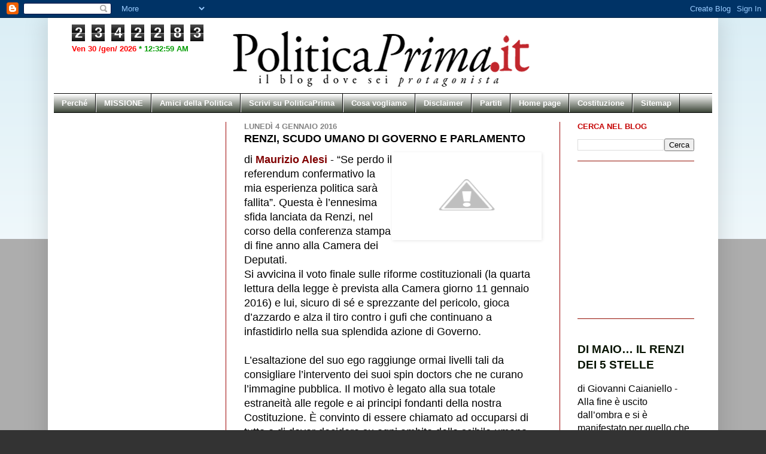

--- FILE ---
content_type: text/html; charset=UTF-8
request_url: https://www.politicaprima.com/2016/01/renzi-scudo-umano-di-governo-e.html
body_size: 64515
content:
<!DOCTYPE html>
<html class='v2' dir='ltr' xmlns='http://www.w3.org/1999/xhtml' xmlns:b='http://www.google.com/2005/gml/b' xmlns:data='http://www.google.com/2005/gml/data' xmlns:expr='http://www.google.com/2005/gml/expr'>
<head>
<link href='https://www.blogger.com/static/v1/widgets/335934321-css_bundle_v2.css' rel='stylesheet' type='text/css'/>
<meta content='IE=EmulateIE7' http-equiv='X-UA-Compatible'/>
<meta content='width=1100' name='viewport'/>
<meta content='text/html; charset=UTF-8' http-equiv='Content-Type'/>
<meta content='blogger' name='generator'/>
<link href='https://www.politicaprima.com/favicon.ico' rel='icon' type='image/x-icon'/>
<link href='https://www.politicaprima.com/2016/01/renzi-scudo-umano-di-governo-e.html' rel='canonical'/>
<link rel="alternate" type="application/atom+xml" title="PoliticaPrima   - Atom" href="https://www.politicaprima.com/feeds/posts/default" />
<link rel="alternate" type="application/rss+xml" title="PoliticaPrima   - RSS" href="https://www.politicaprima.com/feeds/posts/default?alt=rss" />
<link rel="service.post" type="application/atom+xml" title="PoliticaPrima   - Atom" href="https://www.blogger.com/feeds/4035612512694490624/posts/default" />

<link rel="alternate" type="application/atom+xml" title="PoliticaPrima   - Atom" href="https://www.politicaprima.com/feeds/2606460303028212150/comments/default" />
<!--Can't find substitution for tag [blog.ieCssRetrofitLinks]-->
<link href='https://lh3.googleusercontent.com/-iOgvHNGewI4/Vors5Z5e_3I/AAAAAAAAfcU/RJttxU1gjfA/Renzi%252520o%252520con%252520me%252520o%252520contro_thumb.png?imgmax=800' rel='image_src'/>
<meta content='https://www.politicaprima.com/2016/01/renzi-scudo-umano-di-governo-e.html' property='og:url'/>
<meta content='RENZI, SCUDO UMANO DI GOVERNO E PARLAMENTO' property='og:title'/>
<meta content='Un blog aperto a tutti e senza pregiudizi, per stimolare l&#39;interesse verso la Politica. Contro l&#39;indifferenza, il qualunquismo, e le generalizzazioni.' property='og:description'/>
<meta content='https://lh3.googleusercontent.com/-iOgvHNGewI4/Vors5Z5e_3I/AAAAAAAAfcU/RJttxU1gjfA/w1200-h630-p-k-no-nu/Renzi%252520o%252520con%252520me%252520o%252520contro_thumb.png?imgmax=800' property='og:image'/>
<title>PoliticaPrima  : RENZI, SCUDO UMANO DI GOVERNO E PARLAMENTO</title>
<style id='page-skin-1' type='text/css'><!--
/*
-----------------------------------------------
Blogger Template Style
Name:     Simple
Designer: Josh Peterson
URL:      www.noaesthetic.com
----------------------------------------------- */
4/0Ehl_sJjjtDBmGXjzm4_l3nDsDJql8vRDp2l_sBBahQ
/* Variable definitions
====================
<Variable name="keycolor" description="Main Color" type="color" default="#66bbdd"/>
<Group description="Page Text" selector="body">
<Variable name="body.font" description="Font" type="font"
default="normal normal 12px Arial, Tahoma, Helvetica, FreeSans, sans-serif"/>
<Variable name="body.text.color" description="Text Color" type="color" default="#222222"/>
</Group>
<Group description="Backgrounds" selector=".body-fauxcolumns-outer">
<Variable name="body.background.color" description="Outer Background" type="color" default="#66bbdd"/>
<Variable name="content.background.color" description="Main Background" type="color" default="#ffffff"/>
<Variable name="header.background.color" description="Header Background" type="color" default="transparent"/>
</Group>
<Group description="Links" selector=".main-outer">
<Variable name="link.color" description="Link Color" type="color" default="#2288bb"/>
<Variable name="link.visited.color" description="Visited Color" type="color" default="#888888"/>
<Variable name="link.hover.color" description="Hover Color" type="color" default="#33aaff"/>
</Group>
<Group description="Blog Title" selector=".header h1">
<Variable name="header.font" description="Font" type="font"
default="normal normal 60px Arial, Tahoma, Helvetica, FreeSans, sans-serif"/>
<Variable name="header.text.color" description="Title Color" type="color" default="#3399bb" />
</Group>
<Group description="Blog Description" selector=".header .description">
<Variable name="description.text.color" description="Description Color" type="color"
default="#777777" />
</Group>
<Group description="Tabs Text" selector=".tabs-inner .widget li a">
<Variable name="tabs.font" description="Font" type="font"
default="normal normal 14px Arial, Tahoma, Helvetica, FreeSans, sans-serif"/>
<Variable name="tabs.text.color" description="Text Color" type="color" default="#999999"/>
<Variable name="tabs.selected.text.color" description="Selected Color" type="color" default="#000000"/>
</Group>
<Group description="Tabs Background" selector=".tabs-outer .PageList">
<Variable name="tabs.background.color" description="Background Color" type="color" default="#f5f5f5"/>
<Variable name="tabs.selected.background.color" description="Selected Color" type="color" default="#eeeeee"/>
</Group>
<Group description="Post Title" selector="h3.post-title, .comments h4">
<Variable name="post.title.font" description="Font" type="font"
default="normal normal 22px Arial, Tahoma, Helvetica, FreeSans, sans-serif"/>
</Group>
<Group description="Date Header" selector=".date-header">
<Variable name="date.header.color" description="Text Color" type="color"
default="#000000"/>
<Variable name="date.header.background.color" description="Background Color" type="color"
default="transparent"/>
</Group>
<Group description="Post Footer" selector=".post-footer">
<Variable name="post.footer.text.color" description="Text Color" type="color" default="#666666"/>
<Variable name="post.footer.background.color" description="Background Color" type="color"
default="#f9f9f9"/>
<Variable name="post.footer.border.color" description="Shadow Color" type="color" default="#eeeeee"/>
</Group>
<Group description="Gadgets" selector="h2">
<Variable name="widget.title.font" description="Title Font" type="font"
default="normal bold 11px Arial, Tahoma, Helvetica, FreeSans, sans-serif"/>
<Variable name="widget.title.text.color" description="Title Color" type="color" default="#000000"/>
<Variable name="widget.alternate.text.color" description="Alternate Color" type="color" default="#999999"/>
</Group>
<Group description="Images" selector=".main-inner">
<Variable name="image.background.color" description="Background Color" type="color" default="#ffffff"/>
<Variable name="image.border.color" description="Border Color" type="color" default="#eeeeee"/>
<Variable name="image.text.color" description="Caption Text Color" type="color" default="#000000"/>
</Group>
<Group description="Accents" selector=".content-inner">
<Variable name="body.rule.color" description="Separator Line Color" type="color" default="#eeeeee"/>
<Variable name="tabs.border.color" description="Tabs Border Color" type="color" default="#9d0404"/>
</Group>
<Variable name="body.background" description="Body Background" type="background"
color="#d7ecf4" default="$(color) none repeat scroll top left"/>
<Variable name="body.background.override" description="Body Background Override" type="string" default=""/>
<Variable name="body.background.gradient.cap" description="Body Gradient Cap" type="url"
default="url(http://www.blogblog.com/1kt/simple/gradients_light.png)"/>
<Variable name="body.background.gradient.tile" description="Body Gradient Tile" type="url"
default="url(http://www.blogblog.com/1kt/simple/body_gradient_tile_light.png)"/>
<Variable name="content.background.color.selector" description="Content Background Color Selector" type="string" default=".content-inner"/>
<Variable name="content.padding" description="Content Padding" type="length" default="10px"/>
<Variable name="content.padding.horizontal" description="Content Horizontal Padding" type="length" default="10px"/>
<Variable name="content.shadow.spread" description="Content Shadow Spread" type="length" default="40px"/>
<Variable name="content.shadow.spread.webkit" description="Content Shadow Spread (WebKit)" type="length" default="5px"/>
<Variable name="content.shadow.spread.ie" description="Content Shadow Spread (IE)" type="length" default="10px"/>
<Variable name="main.border.width" description="Main Border Width" type="length" default="0"/>
<Variable name="header.background.gradient" description="Header Gradient" type="url" default="none"/>
<Variable name="header.shadow.offset.left" description="Header Shadow Offset Left" type="length" default="-1px"/>
<Variable name="header.shadow.offset.top" description="Header Shadow Offset Top" type="length" default="-1px"/>
<Variable name="header.shadow.spread" description="Header Shadow Spread" type="length" default="1px"/>
<Variable name="header.padding" description="Header Padding" type="length" default="30px"/>
<Variable name="header.border.size" description="Header Border Size" type="length" default="1px"/>
<Variable name="header.bottom.border.size" description="Header Bottom Border Size" type="length" default="1px"/>
<Variable name="header.border.horizontalsize" description="Header Horizontal Border Size" type="length" default="0"/>
<Variable name="description.text.size" description="Description Text Size" type="string" default="140%"/>
<Variable name="tabs.margin.top" description="Tabs Margin Top" type="length" default="0" />
<Variable name="tabs.margin.side" description="Tabs Side Margin" type="length" default="30px" />
<Variable name="tabs.background.gradient" description="Tabs Background Gradient" type="url"
default="url(http://www.blogblog.com/1kt/simple/gradients_light.png)"/>
<Variable name="tabs.border.width" description="Tabs Border Width" type="length" default="1px"/>
<Variable name="tabs.bevel.border.width" description="Tabs Bevel Border Width" type="length" default="1px"/>
<Variable name="date.header.padding" description="Date Header Padding" type="string" default="inherit"/>
<Variable name="date.header.letterspacing" description="Date Header Letter Spacing" type="string" default="inherit"/>
<Variable name="date.header.margin" description="Date Header Margin" type="string" default="inherit"/>
<Variable name="post.margin.bottom" description="Post Bottom Margin" type="length" default="25px"/>
<Variable name="image.border.small.size" description="Image Border Small Size" type="length" default="2px"/>
<Variable name="image.border.large.size" description="Image Border Large Size" type="length" default="5px"/>
<Variable name="page.width.selector" description="Page Width Selector" type="string" default=".region-inner"/>
<Variable name="page.width" description="Page Width" type="string" default="auto"/>
<Variable name="main.section.margin" description="Main Section Margin" type="length" default="15px"/>
<Variable name="main.padding" description="Main Padding" type="length" default="15px"/>
<Variable name="main.padding.top" description="Main Padding Top" type="length" default="30px"/>
<Variable name="main.padding.bottom" description="Main Padding Bottom" type="length" default="30px"/>
<Variable name="paging.background"
color="#ffffff"
description="Background of blog paging area" type="background"
default="transparent none no-repeat scroll top center"/>
<Variable name="footer.bevel" description="Bevel border length of footer" type="length" default="0"/>
<Variable name="startSide" description="Side where text starts in blog language" type="automatic" default="left"/>
<Variable name="endSide" description="Side where text ends in blog language" type="automatic" default="right"/>
*/
/* Content
----------------------------------------------- */
body, .body-fauxcolumn-outer {
font: normal normal 13px Arial, Tahoma, Helvetica, FreeSans, sans-serif;
color: #000000;
background: #d7ecf4 none repeat scroll top left;
padding: 0 40px 40px 40px;
}
html body .region-inner {
min-width: 0;
max-width: 100%;
width: auto;
}
a:link {
text-decoration:none;
color: #071301;
}
a:visited {
text-decoration:none;
color: #0101c5;
}
a:hover {
text-decoration:underline;
color: #2a6e07;
}
.body-fauxcolumn-outer .fauxcolumn-inner {
background: transparent url(//www.blogblog.com/1kt/simple/body_gradient_tile_light.png) repeat scroll top left;
_background-image: none;
}
.body-fauxcolumn-outer .cap-top {
position: absolute;
z-index: 1;
height: 400px;
width: 100%;
background: #d7ecf4 none repeat scroll top left;
}
.body-fauxcolumn-outer .cap-top .cap-left {
width: 100%;
background: transparent url(//www.blogblog.com/1kt/simple/gradients_light.png) repeat-x scroll top left;
_background-image: none;
}
.content-outer {
-moz-box-shadow: 0 0 40px rgba(0, 0, 0, .15);
-webkit-box-shadow: 0 0 5px rgba(0, 0, 0, .15);
-goog-ms-box-shadow: 0 0 10px #333333;
box-shadow: 0 0 40px rgba(0, 0, 0, .15);
margin-bottom: 1px;
}
.content-inner {
padding: 10px 10px;
}
.content-inner {
background-color: #ffffff;
}
/* Header
----------------------------------------------- */
.header-outer {
background: transparent none repeat-x scroll 0 -400px;
_background-image: none;
}
.Header h1 {
font: normal normal 60px Arial, Tahoma, Helvetica, FreeSans, sans-serif;
color: #3ca6c9;
text-shadow: -1px -1px 1px rgba(0, 0, 0, .2);
}
.Header h1 a {
color: #3ca6c9;
}
.Header .description {
font-size: 140%;
color: #838383;
}
.header-inner .Header .titlewrapper {
padding: 22px 30px;
}
.header-inner .Header .descriptionwrapper {
padding: 0 30px;
}
/* Tabs
----------------------------------------------- */
.tabs-inner .section:first-child {
border-top: 1px solid #000000;
}
.tabs-inner .section:first-child ul {
margin-top: -1px;
border-top: 1px solid #000000;
border-left: 0 solid #000000;
border-right: 0 solid #000000;
}
.tabs-inner .widget ul {
background: #071301 url(//www.blogblog.com/1kt/simple/gradients_light.png) repeat-x scroll 0 -800px;
_background-image: none;
border-bottom: 1px solid #000000;
margin-top: 0;
margin-left: -30px;
margin-right: -30px;
}
.tabs-inner .widget li a {
display: inline-block;
padding: .6em 1em;
font: normal bold 13px Arial, Tahoma, Helvetica, FreeSans, sans-serif;
color: #ffffff;
border-left: 1px solid #ffffff;
border-right: 1px solid #000000;
}
.tabs-inner .widget li:first-child a {
border-left: none;
}
.tabs-inner .widget li.selected a, .tabs-inner .widget li a:hover {
color: #ffff00;
background-color: #9d0404;
text-decoration: none;
}
/* Columns
----------------------------------------------- */
.main-outer {
border-top: 0 solid #9d0404;
}
.fauxcolumn-left-outer .fauxcolumn-inner {
border-right: 1px solid #9d0404;
}
.fauxcolumn-right-outer .fauxcolumn-inner {
border-left: 1px solid #9d0404;
}
/* Headings
----------------------------------------------- */
h2 {
margin: 0 0 1em 0;
font: normal bold 13px Verdana, Geneva, sans-serif;
color: #c50101;
text-transform: uppercase;
}
/* Widgets
----------------------------------------------- */
.widget .zippy {
color: #eb6403;
text-shadow: 2px 2px 1px rgba(0, 0, 0, .1);
}
.widget .popular-posts ul {
list-style: none;
}
/* Posts
----------------------------------------------- */
.date-header span {
background-color: transparent;
color: #838383;
padding: inherit;
letter-spacing: inherit;
margin: inherit;
}
.main-inner {
padding-top: 30px;
padding-bottom: 30px;
}
.main-inner .column-center-inner {
padding: 0 15px;
}
.main-inner .column-center-inner .section {
margin: 0 15px;
}
.post {
margin: 0 0 25px 0;
}
h3.post-title, .comments h4 {
font: normal bold 18px Arial, Tahoma, Helvetica, FreeSans, sans-serif;
margin: .75em 0 0;
}
.post-body {
font-size: 110%;
line-height: 1.4;
position: relative;
}
.post-body img, .post-body .tr-caption-container, .Profile img, .Image img,
.BlogList .item-thumbnail img {
padding: 2px;
background: #ffffff;
border: 1px solid #f1f1f1;
-moz-box-shadow: 1px 1px 5px rgba(0, 0, 0, .1);
-webkit-box-shadow: 1px 1px 5px rgba(0, 0, 0, .1);
box-shadow: 1px 1px 5px rgba(0, 0, 0, .1);
}
.post-body img, .post-body .tr-caption-container {
padding: 5px;
}
.post-body .tr-caption-container {
color: #000000;
}
.post-body .tr-caption-container img {
padding: 0;
background: transparent;
border: none;
-moz-box-shadow: 0 0 0 rgba(0, 0, 0, .1);
-webkit-box-shadow: 0 0 0 rgba(0, 0, 0, .1);
box-shadow: 0 0 0 rgba(0, 0, 0, .1);
}
.post-header {
margin: 0 0 1.5em;
line-height: 1.6;
font-size: 90%;
}
.post-footer {
margin: 20px -2px 0;
padding: 5px 10px;
color: #04049d;
background-color: transparent;
border-bottom: 1px solid #9d0404;
line-height: 1.6;
font-size: 90%;
}
#comments .comment-author {
padding-top: 1.5em;
border-top: 1px solid #9d0404;
background-position: 0 1.5em;
}
#comments .comment-author:first-child {
padding-top: 0;
border-top: none;
}
.avatar-image-container {
margin: .2em 0 0;
}
#comments .avatar-image-container img {
border: 1px solid #f1f1f1;
}
/* Accents
---------------------------------------------- */
.section-columns td.columns-cell {
border-left: 1px solid #9d0404;
}
.blog-pager {
background: transparent none no-repeat scroll top center;
}
.blog-pager-older-link, .home-link,
.blog-pager-newer-link {
background-color: #ffffff;
padding: 5px;
}
.footer-outer {
border-top: 0 dashed #bbbbbb;
}
/* Mobile
----------------------------------------------- */
.mobile .content-outer {
-webkit-box-shadow: 0 0 3px rgba(0, 0, 0, .15);
box-shadow: 0 0 3px rgba(0, 0, 0, .15);
padding: 0 40px;
}
body.mobile .AdSense {
margin: 0 -40px;
}
.mobile .tabs-inner .widget ul {
margin-left: 0;
margin-right: 0;
}
.mobile .post {
margin: 0;
}
.mobile .main-inner .column-center-inner .section {
margin: 0;
}
.mobile .date-header span {
padding: 0.1em 10px;
margin: 0 -10px;
}
.mobile h3.post-title {
margin: 0;
background:url(url della tua gif) no-repeat;
padding:0 0 0 40px;
}
.mobile .blog-pager {
background: transparent;
}
.mobile .footer-outer {
border-top: none;
}
.mobile .main-inner, .mobile .footer-inner {
background-color: #ffffff;
}
.mobile-index-contents {
color: #000000;
}
.mobile-link-button {
background-color: #071301;
}
.mobile-link-button a:link, .mobile-link-button a:visited {
color: #ffffff;
}
.mobile .body-fauxcolumn-outer .cap-top {
background-size: 100% auto;
}
.mobile .tabs-inner .section:first-child {
border-top: none;
}
.mobile .tabs-inner .PageList .widget-content {
background-color: #9d0404;
color: #ffff00;
}
.mobile .tabs-inner .PageList .widget-content .pagelist-arrow {
border-left: 1px solid #000000;
}
#header-inner
{width: 540px;
margin: auto;}#header-inner
{
width: 640px;
margin: auto;
}
.jump-link {
text-align: center; font-size:16px;
}#header-inner
{
width: 700px;
margin: auto;
}
.post-outer {
margin-bottom: -26px;
}
#HTML4{
margin-bottom: -25px
}
#HTML11{
margin-bottom: -35px
}
#HTML3{
margin-bottom: -25px
}
#HTML8{
margin-bottom: -20px
}
#Label2 {
margin-bottom: -22px
}
#Label3{
margin-bottom: -30px
}
#Stats1_content{
margin-bottom: -35px
}
.column-right-outer .widget, .column-left-outer .widget {
border-bottom:1px double #940F04;
padding-bottom:12px;
}
#CustomSearch1{
margin-bottom: -25px
}
#PopularPosts1{
margin-bottom: -10px
}
#Image4{
margin-bottom: -35px
}
#Label4{
margin-bottom: -30px
}
#HTML19{
margin-bottom: -40px
}
#Image5{
margin-bottom: -52px
}
#Image6{
margin-bottom: -52px
}
#Image7{
margin-bottom: -42px
}
#Image8{
margin-bottom: -40px
}
#Image9{
margin-bottom: -40px
}
#Image12{
margin-bottom: -35px
}
#Image13{
margin-bottom: -45px
}
#Image14{
margin-bottom: -40px
}
#Poll1{
margin-bottom: -42px
}
html{
margin: 0;
padding: 0;
}
body, .body-fauxcolumn-outer {
background-color: #333333;
font-family: Arial, Helvetica, sans-serif;
color:#000000;
margin: 0;
padding: 0;
}
#contenitore{
width:1000px;
height:600px;
position: absolute;
/*background-color: #009900;*/
overflow: hidden;
top: 50%;
left: 50%;
margin-left: -500px;
margin-top:-300px;
}#header-inner
{
width: 700px;
margin: auto;
}
.post-outer {
margin-bottom: -26px;
}
#HTML4{
margin-bottom: -25px
}
#HTML11{
margin-bottom: -35px
}
#HTML3{
margin-bottom: -25px
}
#HTML8{
margin-bottom: -20px
}
#Label2 {
margin-bottom: -22px
}
#Label3{
margin-bottom: -30px
}
#Stats1_content{
margin-bottom: -35px
}
.column-right-outer .widget, .column-left-outer .widget {
border-bottom:1px double #940F04;
padding-bottom:12px;
}
#CustomSearch1{
margin-bottom: -25px
}
#PopularPosts1{
margin-bottom: -10px
}
#Image4{
margin-bottom: -35px
}
#Label4{
margin-bottom: -30px
}
#HTML19{
margin-bottom: -40px
}
#Image5{
margin-bottom: -52px
}
#Image6{
margin-bottom: -52px
}
#Image7{
margin-bottom: -42px
}
#Image8{
margin-bottom: -40px
}
#Image9{
margin-bottom: -40px
}
#Image12{
margin-bottom: -35px
}
#Image13{
margin-bottom: -45px
}
#Image14{
margin-bottom: -40px
}
#Poll1{
margin-bottom: -42px
}
html{
margin: 0;
padding: 0;
}
body, .body-fauxcolumn-outer {
background-color: #333333;
font-family: Arial, Helvetica, sans-serif;
color:#000000;
margin: 0;
padding: 0;
}
#contenitore{
width:1000px;
height:600px;
position: absolute;
/*background-color: #009900;*/
overflow: hidden;
top: 50%;
left: 50%;
margin-left: -500px;
margin-top:-300px;
}#header-inner
{
width: 700px;
margin: auto;
}
.post-outer {
margin-bottom: -26px;
}
#HTML4{
margin-bottom: -25px
}
#HTML11{
margin-bottom: -35px
}
#HTML3{
margin-bottom: -25px
}
#HTML8{
margin-bottom: -20px
}
#Label2 {
margin-bottom: -22px
}
#Label3{
margin-bottom: -30px
}
#Stats1_content{
margin-bottom: -35px
}
.column-right-outer .widget, .column-left-outer .widget {
border-bottom:1px double #940F04;
padding-bottom:12px;
}
#CustomSearch1{
margin-bottom: -25px
}
#PopularPosts1{
margin-bottom: -10px
}
#Image4{
margin-bottom: -35px
}
#Label4{
margin-bottom: -30px
}
#HTML19{
margin-bottom: -40px
}
#Image5{
margin-bottom: -52px
}
#Image6{
margin-bottom: -52px
}
#Image7{
margin-bottom: -42px
}
#Image8{
margin-bottom: -40px
}
#Image9{
margin-bottom: -40px
}
#Image12{
margin-bottom: -35px
}
#Image13{
margin-bottom: -45px
}
#Image14{
margin-bottom: -40px
}
#Poll1{
margin-bottom: -42px
}
html{
margin: 0;
padding: 0;
}
body, .body-fauxcolumn-outer {
background-color: #333333;
font-family: Arial, Helvetica, sans-serif;
color:#000000;
margin: 0;
padding: 0;
}
#contenitore{
width:1000px;
height:600px;
position: absolute;
/*background-color: #009900;*/
overflow: hidden;
top: 50%;
left: 50%;
margin-left: -500px;
margin-top:-300px;
}#header-inner
{
width: 700px;
margin: auto;
}
.post-outer {
margin-bottom: -26px;
}
#HTML4{
margin-bottom: -25px
}
#HTML11{
margin-bottom: -35px
}
#HTML3{
margin-bottom: -25px
}
#HTML8{
margin-bottom: -20px
}
#Label2 {
margin-bottom: -22px
}
#Label3{
margin-bottom: -30px
}
#Stats1_content{
margin-bottom: -35px
}
.column-right-outer .widget, .column-left-outer .widget {
border-bottom:1px double #940F04;
padding-bottom:12px;
}
#CustomSearch1{
margin-bottom: -25px
}
#PopularPosts1{
margin-bottom: -10px
}
#Image4{
margin-bottom: -35px
}
#Label4{
margin-bottom: -30px
}
#HTML19{
margin-bottom: -40px
}
#Image5{
margin-bottom: -52px
}
#Image6{
margin-bottom: -52px
}
#Image7{
margin-bottom: -42px
}
#Image8{
margin-bottom: -40px
}
#Image9{
margin-bottom: -40px
}
#Image12{
margin-bottom: -35px
}
#Image13{
margin-bottom: -45px
}
#Image14{
margin-bottom: -40px
}
#Poll1{
margin-bottom: -42px
}
html{
margin: 0;
padding: 0;
}
body, .body-fauxcolumn-outer {
background-color: #333333;
font-family: Arial, Helvetica, sans-serif;
color:#000000;
margin: 0;
padding: 0;
}
#contenitore{
width:1000px;
height:600px;
position: absolute;
/*background-color: #009900;*/
overflow: hidden;
top: 50%;
left: 50%;
margin-left: -500px;
margin-top:-300px;
}#header-inner
{
width: 700px;
margin: auto;
}
.post-outer {
margin-bottom: -26px;
}
#HTML4{
margin-bottom: -25px
}
#HTML11{
margin-bottom: -35px
}
#HTML3{
margin-bottom: -25px
}
#HTML8{
margin-bottom: -20px
}
#Label2 {
margin-bottom: -22px
}
#Label3{
margin-bottom: -30px
}
#Stats1_content{
margin-bottom: -35px
}
.column-right-outer .widget, .column-left-outer .widget {
border-bottom:1px double #940F04;
padding-bottom:12px;
}
#CustomSearch1{
margin-bottom: -25px
}
#PopularPosts1{
margin-bottom: -10px
}
#Image4{
margin-bottom: -35px
}
#Label4{
margin-bottom: -30px
}
#HTML19{
margin-bottom: -40px
}
#Image5{
margin-bottom: -52px
}
#Image6{
margin-bottom: -52px
}
#Image7{
margin-bottom: -42px
}
#Image8{
margin-bottom: -40px
}
#Image9{
margin-bottom: -40px
}
#Image12{
margin-bottom: -35px
}
#Image13{
margin-bottom: -45px
}
#Image14{
margin-bottom: -40px
}
#Poll1{
margin-bottom: -42px
}
html{
margin: 0;
padding: 0;
}
body, .body-fauxcolumn-outer {
background-color: #333333;
font-family: Arial, Helvetica, sans-serif;
color:#000000;
margin: 0;
padding: 0;
}
#contenitore{
width:1000px;
height:600px;
position: absolute;
/*background-color: #009900;*/
overflow: hidden;
top: 50%;
left: 50%;
margin-left: -500px;
margin-top:-300px;
}#header-inner
{
width: 700px;
margin: auto;
}
.post-outer {
margin-bottom: -26px;
}
#HTML4{
margin-bottom: -25px
}
#HTML11{
margin-bottom: -35px
}
#HTML3{
margin-bottom: -25px
}
#HTML8{
margin-bottom: -20px
}
#Label2 {
margin-bottom: -22px
}
#Label3{
margin-bottom: -30px
}
#Stats1_content{
margin-bottom: -35px
}
.column-right-outer .widget, .column-left-outer .widget {
border-bottom:1px double #940F04;
padding-bottom:12px;
}
#CustomSearch1{
margin-bottom: -25px
}
#PopularPosts1{
margin-bottom: -10px
}
#Image4{
margin-bottom: -35px
}
#Label4{
margin-bottom: -30px
}
#HTML19{
margin-bottom: -40px
}
#Image5{
margin-bottom: -52px
}
#Image6{
margin-bottom: -52px
}
#Image7{
margin-bottom: -42px
}
#Image8{
margin-bottom: -40px
}
#Image9{
margin-bottom: -40px
}
#Image12{
margin-bottom: -35px
}
#Image13{
margin-bottom: -45px
}
#Image14{
margin-bottom: -40px
}
#Poll1{
margin-bottom: -42px
}
html{
margin: 0;
padding: 0;
}
body, .body-fauxcolumn-outer {
background-color: #333333;
font-family: Arial, Helvetica, sans-serif;
color:#000000;
margin: 0;
padding: 0;
}
#contenitore{
width:1000px;
height:600px;
position: absolute;
/*background-color: #009900;*/
overflow: hidden;
top: 50%;
left: 50%;
margin-left: -500px;
margin-top:-300px;
}#header-inner
{
width: 700px;
margin: auto;
}
.post-outer {
margin-bottom: -26px;
}
#HTML4{
margin-bottom: -25px
}
#HTML11{
margin-bottom: -35px
}
#HTML3{
margin-bottom: -25px
}
#HTML8{
margin-bottom: -20px
}
#Label2 {
margin-bottom: -22px
}
#Label3{
margin-bottom: -30px
}
#Stats1_content{
margin-bottom: -35px
}
.column-right-outer .widget, .column-left-outer .widget {
border-bottom:1px double #940F04;
padding-bottom:12px;
}
#CustomSearch1{
margin-bottom: -25px
}
#PopularPosts1{
margin-bottom: -10px
}
#Image4{
margin-bottom: -35px
}
#Label4{
margin-bottom: -30px
}
#HTML19{
margin-bottom: -40px
}
#Image5{
margin-bottom: -52px
}
#Image6{
margin-bottom: -52px
}
#Image7{
margin-bottom: -42px
}
#Image8{
margin-bottom: -40px
}
#Image9{
margin-bottom: -40px
}
#Image12{
margin-bottom: -35px
}
#Image13{
margin-bottom: -45px
}
#Image14{
margin-bottom: -40px
}
#Poll1{
margin-bottom: -42px
}
html{
margin: 0;
padding: 0;
}
body, .body-fauxcolumn-outer {
background-color: #333333;
font-family: Arial, Helvetica, sans-serif;
color:#000000;
margin: 0;
padding: 0;
}
#contenitore{
width:1000px;
height:600px;
position: absolute;
/*background-color: #009900;*/
overflow: hidden;
top: 50%;
left: 50%;
margin-left: -500px;
margin-top:-300px;
}#header-inner
{
width: 700px;
margin: auto;
}
.post-outer {
margin-bottom: -26px;
}
#HTML4{
margin-bottom: -25px
}
#HTML11{
margin-bottom: -35px
}
#HTML3{
margin-bottom: -25px
}
#HTML8{
margin-bottom: -20px
}
#Label2 {
margin-bottom: -22px
}
#Label3{
margin-bottom: -30px
}
#Stats1_content{
margin-bottom: -35px
}
.column-right-outer .widget, .column-left-outer .widget {
border-bottom:1px double #940F04;
padding-bottom:12px;
}
#CustomSearch1{
margin-bottom: -25px
}
#PopularPosts1{
margin-bottom: -10px
}
#Image4{
margin-bottom: -35px
}
#Label4{
margin-bottom: -30px
}
#HTML19{
margin-bottom: -40px
}
#Image5{
margin-bottom: -52px
}
#Image6{
margin-bottom: -52px
}
#Image7{
margin-bottom: -42px
}
#Image8{
margin-bottom: -40px
}
#Image9{
margin-bottom: -40px
}
#Image12{
margin-bottom: -35px
}
#Image13{
margin-bottom: -45px
}
#Image14{
margin-bottom: -40px
}
#Poll1{
margin-bottom: -42px
}
html{
margin: 0;
padding: 0;
}
body, .body-fauxcolumn-outer {
background-color: #333333;
font-family: Arial, Helvetica, sans-serif;
color:#000000;
margin: 0;
padding: 0;
}
#contenitore{
width:1000px;
height:600px;
position: absolute;
/*background-color: #009900;*/
overflow: hidden;
top: 50%;
left: 50%;
margin-left: -500px;
margin-top:-300px;
}#header-inner
{
width: 700px;
margin: auto;
}
.post-outer {
margin-bottom: -26px;
}
#HTML4{
margin-bottom: -25px
}
#HTML11{
margin-bottom: -35px
}
#HTML3{
margin-bottom: -25px
}
#HTML8{
margin-bottom: -20px
}
#Label2 {
margin-bottom: -22px
}
#Label3{
margin-bottom: -30px
}
#Stats1_content{
margin-bottom: -35px
}
.column-right-outer .widget, .column-left-outer .widget {
border-bottom:1px double #940F04;
padding-bottom:12px;
}
#CustomSearch1{
margin-bottom: -25px
}
#PopularPosts1{
margin-bottom: -10px
}
#Image4{
margin-bottom: -35px
}
#Label4{
margin-bottom: -30px
}
#HTML19{
margin-bottom: -40px
}
#Image5{
margin-bottom: -52px
}
#Image6{
margin-bottom: -52px
}
#Image7{
margin-bottom: -42px
}
#Image8{
margin-bottom: -40px
}
#Image9{
margin-bottom: -40px
}
#Image12{
margin-bottom: -35px
}
#Image13{
margin-bottom: -45px
}
#Image14{
margin-bottom: -40px
}
#Poll1{
margin-bottom: -42px
}
html{
margin: 0;
padding: 0;
}
body, .body-fauxcolumn-outer {
background-color: #333333;
font-family: Arial, Helvetica, sans-serif;
color:#000000;
margin: 0;
padding: 0;
}
#contenitore{
width:1000px;
height:600px;
position: absolute;
/*background-color: #009900;*/
overflow: hidden;
top: 50%;
left: 50%;
margin-left: -500px;
margin-top:-300px;
}#header-inner
{
width: 700px;
margin: auto;
}
.post-outer {
margin-bottom: -26px;
}
#HTML4{
margin-bottom: -25px
}
#HTML11{
margin-bottom: -35px
}
#HTML3{
margin-bottom: -25px
}
#HTML8{
margin-bottom: -20px
}
#Label2 {
margin-bottom: -22px
}
#Label3{
margin-bottom: -30px
}
#Stats1_content{
margin-bottom: -35px
}
.column-right-outer .widget, .column-left-outer .widget {
border-bottom:1px double #940F04;
padding-bottom:12px;
}
#CustomSearch1{
margin-bottom: -25px
}
#PopularPosts1{
margin-bottom: -10px
}
#Image4{
margin-bottom: -35px
}
#Label4{
margin-bottom: -30px
}
#HTML19{
margin-bottom: -40px
}
#Image5{
margin-bottom: -52px
}
#Image6{
margin-bottom: -52px
}
#Image7{
margin-bottom: -42px
}
#Image8{
margin-bottom: -40px
}
#Image9{
margin-bottom: -40px
}
#Image12{
margin-bottom: -35px
}
#Image13{
margin-bottom: -45px
}
#Image14{
margin-bottom: -40px
}
#Poll1{
margin-bottom: -42px
}
html{
margin: 0;
padding: 0;
}
body, .body-fauxcolumn-outer {
background-color: #333333;
font-family: Arial, Helvetica, sans-serif;
color:#000000;
margin: 0;
padding: 0;
}
#contenitore{
width:1000px;
height:600px;
position: absolute;
/*background-color: #009900;*/
overflow: hidden;
top: 50%;
left: 50%;
margin-left: -500px;
margin-top:-300px;
}#header-inner
{
width: 700px;
margin: auto;
}
.post-outer {
margin-bottom: -26px;
}
#HTML4{
margin-bottom: -25px
}
#HTML11{
margin-bottom: -35px
}
#HTML3{
margin-bottom: -25px
}
#HTML8{
margin-bottom: -20px
}
#Label2 {
margin-bottom: -22px
}
#Label3{
margin-bottom: -30px
}
#Stats1_content{
margin-bottom: -35px
}
.column-right-outer .widget, .column-left-outer .widget {
border-bottom:1px double #940F04;
padding-bottom:12px;
}
#CustomSearch1{
margin-bottom: -25px
}
#PopularPosts1{
margin-bottom: -10px
}
#Image4{
margin-bottom: -35px
}
#Label4{
margin-bottom: -30px
}
#HTML19{
margin-bottom: -40px
}
#Image5{
margin-bottom: -52px
}
#Image6{
margin-bottom: -52px
}
#Image7{
margin-bottom: -42px
}
#Image8{
margin-bottom: -40px
}
#Image9{
margin-bottom: -40px
}
#Image12{
margin-bottom: -35px
}
#Image13{
margin-bottom: -45px
}
#Image14{
margin-bottom: -40px
}
#Poll1{
margin-bottom: -42px
}
html{
margin: 0;
padding: 0;
}
body, .body-fauxcolumn-outer {
background-color: #333333;
font-family: Arial, Helvetica, sans-serif;
color:#000000;
margin: 0;
padding: 0;
}
#contenitore{
width:1000px;
height:600px;
position: absolute;
/*background-color: #009900;*/
overflow: hidden;
top: 50%;
left: 50%;
margin-left: -500px;
margin-top:-300px;
}#header-inner
{
width: 700px;
margin: auto;
}
.post-outer {
margin-bottom: -26px;
}
#HTML4{
margin-bottom: -25px
}
#HTML11{
margin-bottom: -35px
}
#HTML3{
margin-bottom: -25px
}
#HTML8{
margin-bottom: -20px
}
#Label2 {
margin-bottom: -22px
}
#Label3{
margin-bottom: -30px
}
#Stats1_content{
margin-bottom: -35px
}
.column-right-outer .widget, .column-left-outer .widget {
border-bottom:1px double #940F04;
padding-bottom:12px;
}
#CustomSearch1{
margin-bottom: -25px
}
#PopularPosts1{
margin-bottom: -10px
}
#Image4{
margin-bottom: -35px
}
#Label4{
margin-bottom: -30px
}
#HTML19{
margin-bottom: -40px
}
#Image5{
margin-bottom: -52px
}
#Image6{
margin-bottom: -52px
}
#Image7{
margin-bottom: -42px
}
#Image8{
margin-bottom: -40px
}
#Image9{
margin-bottom: -40px
}
#Image12{
margin-bottom: -35px
}
#Image13{
margin-bottom: -45px
}
#Image14{
margin-bottom: -40px
}
#Poll1{
margin-bottom: -42px
}
html{
margin: 0;
padding: 0;
}
body, .body-fauxcolumn-outer {
background-color: #333333;
font-family: Arial, Helvetica, sans-serif;
color:#000000;
margin: 0;
padding: 0;
}
#contenitore{
width:1000px;
height:600px;
position: absolute;
/*background-color: #009900;*/
overflow: hidden;
top: 50%;
left: 50%;
margin-left: -500px;
margin-top:-300px;
}#header-inner
{
width: 700px;
margin: auto;
}
.post-outer {
margin-bottom: -26px;
}
#HTML4{
margin-bottom: -25px
}
#HTML11{
margin-bottom: -35px
}
#HTML3{
margin-bottom: -25px
}
#HTML8{
margin-bottom: -20px
}
#Label2 {
margin-bottom: -22px
}
#Label3{
margin-bottom: -30px
}
#Stats1_content{
margin-bottom: -35px
}
.column-right-outer .widget, .column-left-outer .widget {
border-bottom:1px double #940F04;
padding-bottom:12px;
}
#CustomSearch1{
margin-bottom: -25px
}
#PopularPosts1{
margin-bottom: -10px
}
#Image4{
margin-bottom: -35px
}
#Label4{
margin-bottom: -30px
}
#HTML19{
margin-bottom: -40px
}
#Image5{
margin-bottom: -52px
}
#Image6{
margin-bottom: -52px
}
#Image7{
margin-bottom: -42px
}
#Image8{
margin-bottom: -40px
}
#Image9{
margin-bottom: -40px
}
#Image12{
margin-bottom: -35px
}
#Image13{
margin-bottom: -45px
}
#Image14{
margin-bottom: -40px
}
#Poll1{
margin-bottom: -42px
}
html{
margin: 0;
padding: 0;
}
body, .body-fauxcolumn-outer {
background-color: #333333;
font-family: Arial, Helvetica, sans-serif;
color:#000000;
margin: 0;
padding: 0;
}
#contenitore{
width:1000px;
height:600px;
position: absolute;
/*background-color: #009900;*/
overflow: hidden;
top: 50%;
left: 50%;
margin-left: -500px;
margin-top:-300px;
}#header-inner
{
width: 700px;
margin: auto;
}
.post-outer {
margin-bottom: -26px;
}
#HTML4{
margin-bottom: -25px
}
#HTML11{
margin-bottom: -35px
}
#HTML3{
margin-bottom: -25px
}
#HTML8{
margin-bottom: -20px
}
#Label2 {
margin-bottom: -22px
}
#Label3{
margin-bottom: -30px
}
#Stats1_content{
margin-bottom: -35px
}
.column-right-outer .widget, .column-left-outer .widget {
border-bottom:1px double #940F04;
padding-bottom:12px;
}
#CustomSearch1{
margin-bottom: -25px
}
#PopularPosts1{
margin-bottom: -10px
}
#Image4{
margin-bottom: -35px
}
#Label4{
margin-bottom: -30px
}
#HTML19{
margin-bottom: -40px
}
#Image5{
margin-bottom: -52px
}
#Image6{
margin-bottom: -52px
}
#Image7{
margin-bottom: -42px
}
#Image8{
margin-bottom: -40px
}
#Image9{
margin-bottom: -40px
}
#Image12{
margin-bottom: -35px
}
#Image13{
margin-bottom: -45px
}
#Image14{
margin-bottom: -40px
}
#Poll1{
margin-bottom: -42px
}
html{
margin: 0;
padding: 0;
}
body, .body-fauxcolumn-outer {
background-color: #333333;
font-family: Arial, Helvetica, sans-serif;
color:#000000;
margin: 0;
padding: 0;
}
#contenitore{
width:1000px;
height:600px;
position: absolute;
/*background-color: #009900;*/
overflow: hidden;
top: 50%;
left: 50%;
margin-left: -500px;
margin-top:-300px;
}#header-inner
{
width: 700px;
margin: auto;
}
.post-outer {
margin-bottom: -26px;
}
#HTML4{
margin-bottom: -25px
}
#HTML11{
margin-bottom: -35px
}
#HTML3{
margin-bottom: -25px
}
#HTML8{
margin-bottom: -20px
}
#Label2 {
margin-bottom: -22px
}
#Label3{
margin-bottom: -30px
}
#Stats1_content{
margin-bottom: -35px
}
.column-right-outer .widget, .column-left-outer .widget {
border-bottom:1px double #940F04;
padding-bottom:12px;
}
#CustomSearch1{
margin-bottom: -25px
}
#PopularPosts1{
margin-bottom: -10px
}
#Image4{
margin-bottom: -35px
}
#Label4{
margin-bottom: -30px
}
#HTML19{
margin-bottom: -40px
}
#Image5{
margin-bottom: -52px
}
#Image6{
margin-bottom: -52px
}
#Image7{
margin-bottom: -42px
}
#Image8{
margin-bottom: -40px
}
#Image9{
margin-bottom: -40px
}
#Image12{
margin-bottom: -35px
}
#Image13{
margin-bottom: -45px
}
#Image14{
margin-bottom: -40px
}
#Poll1{
margin-bottom: -42px
}
html{
margin: 0;
padding: 0;
}
body, .body-fauxcolumn-outer {
background-color: #333333;
font-family: Arial, Helvetica, sans-serif;
color:#000000;
margin: 0;
padding: 0;
}
#contenitore{
width:1000px;
height:600px;
position: absolute;
/*background-color: #009900;*/
overflow: hidden;
top: 50%;
left: 50%;
margin-left: -500px;
margin-top:-300px;
}#header-inner
{
width: 700px;
margin: auto;
}
.post-outer {
margin-bottom: -26px;
}
#HTML4{
margin-bottom: -25px
}
#HTML11{
margin-bottom: -35px
}
#HTML3{
margin-bottom: -25px
}
#HTML8{
margin-bottom: -20px
}
#Label2 {
margin-bottom: -22px
}
#Label3{
margin-bottom: -30px
}
#Stats1_content{
margin-bottom: -35px
}
.column-right-outer .widget, .column-left-outer .widget {
border-bottom:1px double #940F04;
padding-bottom:12px;
}
#CustomSearch1{
margin-bottom: -25px
}
#PopularPosts1{
margin-bottom: -10px
}
#Image4{
margin-bottom: -35px
}
#Label4{
margin-bottom: -30px
}
#HTML19{
margin-bottom: -40px
}
#Image5{
margin-bottom: -52px
}
#Image6{
margin-bottom: -52px
}
#Image7{
margin-bottom: -42px
}
#Image8{
margin-bottom: -40px
}
#Image9{
margin-bottom: -40px
}
#Image12{
margin-bottom: -35px
}
#Image13{
margin-bottom: -45px
}
#Image14{
margin-bottom: -40px
}
#Poll1{
margin-bottom: -42px
}
html{
margin: 0;
padding: 0;
}
body, .body-fauxcolumn-outer {
background-color: #333333;
font-family: Arial, Helvetica, sans-serif;
color:#000000;
margin: 0;
padding: 0;
}
#contenitore{
width:1000px;
height:600px;
position: absolute;
/*background-color: #009900;*/
overflow: hidden;
top: 50%;
left: 50%;
margin-left: -500px;
margin-top:-300px;
}#header-inner
{
width: 700px;
margin: auto;
}
.post-outer {
margin-bottom: -26px;
}
#HTML4{
margin-bottom: -25px
}
#HTML11{
margin-bottom: -35px
}
#HTML3{
margin-bottom: -25px
}
#HTML8{
margin-bottom: -20px
}
#Label2 {
margin-bottom: -22px
}
#Label3{
margin-bottom: -30px
}
#Stats1_content{
margin-bottom: -35px
}
.column-right-outer .widget, .column-left-outer .widget {
border-bottom:1px double #940F04;
padding-bottom:12px;
}
#CustomSearch1{
margin-bottom: -25px
}
#PopularPosts1{
margin-bottom: -10px
}
#Image4{
margin-bottom: -35px
}
#Label4{
margin-bottom: -30px
}
#HTML19{
margin-bottom: -40px
}
#Image5{
margin-bottom: -52px
}
#Image6{
margin-bottom: -52px
}
#Image7{
margin-bottom: -42px
}
#Image8{
margin-bottom: -40px
}
#Image9{
margin-bottom: -40px
}
#Image12{
margin-bottom: -35px
}
#Image13{
margin-bottom: -45px
}
#Image14{
margin-bottom: -40px
}
#Poll1{
margin-bottom: -42px
}
html{
margin: 0;
padding: 0;
}
body, .body-fauxcolumn-outer {
background-color: #333333;
font-family: Arial, Helvetica, sans-serif;
color:#000000;
margin: 0;
padding: 0;
}
#contenitore{
width:1000px;
height:600px;
position: absolute;
/*background-color: #009900;*/
overflow: hidden;
top: 50%;
left: 50%;
margin-left: -500px;
margin-top:-300px;
}#header-inner
{
width: 700px;
margin: auto;
}
.post-outer {
margin-bottom: -26px;
}
#HTML4{
margin-bottom: -25px
}
#HTML11{
margin-bottom: -35px
}
#HTML3{
margin-bottom: -25px
}
#HTML8{
margin-bottom: -20px
}
#Label2 {
margin-bottom: -22px
}
#Label3{
margin-bottom: -30px
}
#Stats1_content{
margin-bottom: -35px
}
.column-right-outer .widget, .column-left-outer .widget {
border-bottom:1px double #940F04;
padding-bottom:12px;
}
#CustomSearch1{
margin-bottom: -25px
}
#PopularPosts1{
margin-bottom: -10px
}
#Image4{
margin-bottom: -35px
}
#Label4{
margin-bottom: -30px
}
#HTML19{
margin-bottom: -40px
}
#Image5{
margin-bottom: -52px
}
#Image6{
margin-bottom: -52px
}
#Image7{
margin-bottom: -42px
}
#Image8{
margin-bottom: -40px
}
#Image9{
margin-bottom: -40px
}
#Image12{
margin-bottom: -35px
}
#Image13{
margin-bottom: -45px
}
#Image14{
margin-bottom: -40px
}
#Poll1{
margin-bottom: -42px
}
html{
margin: 0;
padding: 0;
}
body, .body-fauxcolumn-outer {
background-color: #333333;
font-family: Arial, Helvetica, sans-serif;
color:#000000;
margin: 0;
padding: 0;
}
#contenitore{
width:1000px;
height:600px;
position: absolute;
/*background-color: #009900;*/
overflow: hidden;
top: 50%;
left: 50%;
margin-left: -500px;
margin-top:-300px;
}#header-inner
{
width: 700px;
margin: auto;
}
.post-outer {
margin-bottom: -26px;
}
#HTML4{
margin-bottom: -25px
}
#HTML11{
margin-bottom: -35px
}
#HTML3{
margin-bottom: -25px
}
#HTML8{
margin-bottom: -20px
}
#Label2 {
margin-bottom: -22px
}
#Label3{
margin-bottom: -30px
}
#Stats1_content{
margin-bottom: -35px
}
.column-right-outer .widget, .column-left-outer .widget {
border-bottom:1px double #940F04;
padding-bottom:12px;
}
#CustomSearch1{
margin-bottom: -25px
}
#PopularPosts1{
margin-bottom: -10px
}
#Image4{
margin-bottom: -35px
}
#Label4{
margin-bottom: -30px
}
#HTML19{
margin-bottom: -40px
}
#Image5{
margin-bottom: -52px
}
#Image6{
margin-bottom: -52px
}
#Image7{
margin-bottom: -42px
}
#Image8{
margin-bottom: -40px
}
#Image9{
margin-bottom: -40px
}
#Image12{
margin-bottom: -35px
}
#Image13{
margin-bottom: -45px
}
#Image14{
margin-bottom: -40px
}
#Poll1{
margin-bottom: -42px
}
html{
margin: 0;
padding: 0;
}
body, .body-fauxcolumn-outer {
background-color: #333333;
font-family: Arial, Helvetica, sans-serif;
color:#000000;
margin: 0;
padding: 0;
}
#contenitore{
width:1000px;
height:600px;
position: absolute;
/*background-color: #009900;*/
overflow: hidden;
top: 50%;
left: 50%;
margin-left: -500px;
margin-top:-300px;
}#header-inner
{
width: 700px;
margin: auto;
}
.post-outer {
margin-bottom: -26px;
}
#HTML4{
margin-bottom: -25px
}
#HTML11{
margin-bottom: -35px
}
#HTML3{
margin-bottom: -25px
}
#HTML8{
margin-bottom: -20px
}
#Label2 {
margin-bottom: -22px
}
#Label3{
margin-bottom: -30px
}
#Stats1_content{
margin-bottom: -35px
}
.column-right-outer .widget, .column-left-outer .widget {
border-bottom:1px double #940F04;
padding-bottom:12px;
}
#CustomSearch1{
margin-bottom: -25px
}
#PopularPosts1{
margin-bottom: -10px
}
#Image4{
margin-bottom: -35px
}
#Label4{
margin-bottom: -30px
}
#HTML19{
margin-bottom: -40px
}
#Image5{
margin-bottom: -52px
}
#Image6{
margin-bottom: -52px
}
#Image7{
margin-bottom: -42px
}
#Image8{
margin-bottom: -40px
}
#Image9{
margin-bottom: -40px
}
#Image12{
margin-bottom: -35px
}
#Image13{
margin-bottom: -45px
}
#Image14{
margin-bottom: -40px
}
#Poll1{
margin-bottom: -42px
}
html{
margin: 0;
padding: 0;
}
body, .body-fauxcolumn-outer {
background-color: #333333;
font-family: Arial, Helvetica, sans-serif;
color:#000000;
margin: 0;
padding: 0;
}
#contenitore{
width:1000px;
height:600px;
position: absolute;
/*background-color: #009900;*/
overflow: hidden;
top: 50%;
left: 50%;
margin-left: -500px;
margin-top:-300px;
}#header-inner
{
width: 700px;
margin: auto;
}
.post-outer {
margin-bottom: -26px;
}
#HTML4{
margin-bottom: -25px
}
#HTML11{
margin-bottom: -35px
}
#HTML3{
margin-bottom: -25px
}
#HTML8{
margin-bottom: -20px
}
#Label2 {
margin-bottom: -22px
}
#Label3{
margin-bottom: -30px
}
#Stats1_content{
margin-bottom: -35px
}
.column-right-outer .widget, .column-left-outer .widget {
border-bottom:1px double #940F04;
padding-bottom:12px;
}
#CustomSearch1{
margin-bottom: -25px
}
#PopularPosts1{
margin-bottom: -10px
}
#Image4{
margin-bottom: -35px
}
#Label4{
margin-bottom: -30px
}
#HTML19{
margin-bottom: -40px
}
#Image5{
margin-bottom: -52px
}
#Image6{
margin-bottom: -52px
}
#Image7{
margin-bottom: -42px
}
#Image8{
margin-bottom: -40px
}
#Image9{
margin-bottom: -40px
}
#Image12{
margin-bottom: -35px
}
#Image13{
margin-bottom: -45px
}
#Image14{
margin-bottom: -40px
}
#Poll1{
margin-bottom: -42px
}
html{
margin: 0;
padding: 0;
}
body, .body-fauxcolumn-outer {
background-color: #333333;
font-family: Arial, Helvetica, sans-serif;
color:#000000;
margin: 0;
padding: 0;
}
#contenitore{
width:1000px;
height:600px;
position: absolute;
/*background-color: #009900;*/
overflow: hidden;
top: 50%;
left: 50%;
margin-left: -500px;
margin-top:-300px;
}#header-inner
{
width: 700px;
margin: auto;
}
.post-outer {
margin-bottom: -26px;
}
#HTML4{
margin-bottom: -25px
}
#HTML11{
margin-bottom: -35px
}
#HTML3{
margin-bottom: -25px
}
#HTML8{
margin-bottom: -20px
}
#Label2 {
margin-bottom: -22px
}
#Label3{
margin-bottom: -30px
}
#Stats1_content{
margin-bottom: -35px
}
.column-right-outer .widget, .column-left-outer .widget {
border-bottom:1px double #940F04;
padding-bottom:12px;
}
#CustomSearch1{
margin-bottom: -25px
}
#PopularPosts1{
margin-bottom: -10px
}
#Image4{
margin-bottom: -35px
}
#Label4{
margin-bottom: -30px
}
#HTML19{
margin-bottom: -40px
}
#Image5{
margin-bottom: -52px
}
#Image6{
margin-bottom: -52px
}
#Image7{
margin-bottom: -42px
}
#Image8{
margin-bottom: -40px
}
#Image9{
margin-bottom: -40px
}
#Image12{
margin-bottom: -35px
}
#Image13{
margin-bottom: -45px
}
#Image14{
margin-bottom: -40px
}
#Poll1{
margin-bottom: -42px
}
html{
margin: 0;
padding: 0;
}
body, .body-fauxcolumn-outer {
background-color: #333333;
font-family: Arial, Helvetica, sans-serif;
color:#000000;
margin: 0;
padding: 0;
}
#contenitore{
width:1000px;
height:600px;
position: absolute;
/*background-color: #009900;*/
overflow: hidden;
top: 50%;
left: 50%;
margin-left: -500px;
margin-top:-300px;
}#header-inner
{
width: 700px;
margin: auto;
}
.post-outer {
margin-bottom: -26px;
}
#HTML4{
margin-bottom: -25px
}
#HTML11{
margin-bottom: -35px
}
#HTML3{
margin-bottom: -25px
}
#HTML8{
margin-bottom: -20px
}
#Label2 {
margin-bottom: -22px
}
#Label3{
margin-bottom: -30px
}
#Stats1_content{
margin-bottom: -35px
}
.column-right-outer .widget, .column-left-outer .widget {
border-bottom:1px double #940F04;
padding-bottom:12px;
}
#CustomSearch1{
margin-bottom: -25px
}
#PopularPosts1{
margin-bottom: -10px
}
#Image4{
margin-bottom: -35px
}
#Label4{
margin-bottom: -30px
}
#HTML19{
margin-bottom: -40px
}
#Image5{
margin-bottom: -52px
}
#Image6{
margin-bottom: -52px
}
#Image7{
margin-bottom: -42px
}
#Image8{
margin-bottom: -40px
}
#Image9{
margin-bottom: -40px
}
#Image12{
margin-bottom: -35px
}
#Image13{
margin-bottom: -45px
}
#Image14{
margin-bottom: -40px
}
#Poll1{
margin-bottom: -42px
}
html{
margin: 0;
padding: 0;
}
body, .body-fauxcolumn-outer {
background-color: #333333;
font-family: Arial, Helvetica, sans-serif;
color:#000000;
margin: 0;
padding: 0;
}
#contenitore{
width:1000px;
height:600px;
position: absolute;
/*background-color: #009900;*/
overflow: hidden;
top: 50%;
left: 50%;
margin-left: -500px;
margin-top:-300px;
}#header-inner
{
width: 700px;
margin: auto;
}
.post-outer {
margin-bottom: -26px;
}
#HTML4{
margin-bottom: -25px
}
#HTML11{
margin-bottom: -35px
}
#HTML3{
margin-bottom: -25px
}
#HTML8{
margin-bottom: -20px
}
#Label2 {
margin-bottom: -22px
}
#Label3{
margin-bottom: -30px
}
#Stats1_content{
margin-bottom: -35px
}
.column-right-outer .widget, .column-left-outer .widget {
border-bottom:1px double #940F04;
padding-bottom:12px;
}
#CustomSearch1{
margin-bottom: -25px
}
#PopularPosts1{
margin-bottom: -10px
}
#Image4{
margin-bottom: -35px
}
#Label4{
margin-bottom: -30px
}
#HTML19{
margin-bottom: -40px
}
#Image5{
margin-bottom: -52px
}
#Image6{
margin-bottom: -52px
}
#Image7{
margin-bottom: -42px
}
#Image8{
margin-bottom: -40px
}
#Image9{
margin-bottom: -40px
}
#Image12{
margin-bottom: -35px
}
#Image13{
margin-bottom: -45px
}
#Image14{
margin-bottom: -40px
}
#Poll1{
margin-bottom: -42px
}
html{
margin: 0;
padding: 0;
}
body, .body-fauxcolumn-outer {
background-color: #333333;
font-family: Arial, Helvetica, sans-serif;
color:#000000;
margin: 0;
padding: 0;
}
#contenitore{
width:1000px;
height:600px;
position: absolute;
/*background-color: #009900;*/
overflow: hidden;
top: 50%;
left: 50%;
margin-left: -500px;
margin-top:-300px;
}#header-inner
{
width: 700px;
margin: auto;
}
.post-outer {
margin-bottom: -26px;
}
#HTML4{
margin-bottom: -25px
}
#HTML11{
margin-bottom: -35px
}
#HTML3{
margin-bottom: -25px
}
#HTML8{
margin-bottom: -20px
}
#Label2 {
margin-bottom: -22px
}
#Label3{
margin-bottom: -30px
}
#Stats1_content{
margin-bottom: -35px
}
.column-right-outer .widget, .column-left-outer .widget {
border-bottom:1px double #940F04;
padding-bottom:12px;
}
#CustomSearch1{
margin-bottom: -25px
}
#PopularPosts1{
margin-bottom: -10px
}
#Image4{
margin-bottom: -35px
}
#Label4{
margin-bottom: -30px
}
#HTML19{
margin-bottom: -40px
}
#Image5{
margin-bottom: -52px
}
#Image6{
margin-bottom: -52px
}
#Image7{
margin-bottom: -42px
}
#Image8{
margin-bottom: -40px
}
#Image9{
margin-bottom: -40px
}
#Image12{
margin-bottom: -35px
}
#Image13{
margin-bottom: -45px
}
#Image14{
margin-bottom: -40px
}
#Poll1{
margin-bottom: -42px
}
html{
margin: 0;
padding: 0;
}
body, .body-fauxcolumn-outer {
background-color: #333333;
font-family: Arial, Helvetica, sans-serif;
color:#000000;
margin: 0;
padding: 0;
}
#contenitore{
width:1000px;
height:600px;
position: absolute;
/*background-color: #009900;*/
overflow: hidden;
top: 50%;
left: 50%;
margin-left: -500px;
margin-top:-300px;
}#header-inner
{
width: 700px;
margin: auto;
}
.post-outer {
margin-bottom: -26px;
}
#HTML4{
margin-bottom: -25px
}
#HTML11{
margin-bottom: -35px
}
#HTML3{
margin-bottom: -25px
}
#HTML8{
margin-bottom: -20px
}
#Label2 {
margin-bottom: -22px
}
#Label3{
margin-bottom: -30px
}
#Stats1_content{
margin-bottom: -35px
}
.column-right-outer .widget, .column-left-outer .widget {
border-bottom:1px double #940F04;
padding-bottom:12px;
}
#CustomSearch1{
margin-bottom: -25px
}
#PopularPosts1{
margin-bottom: -10px
}
#Image4{
margin-bottom: -35px
}
#Label4{
margin-bottom: -30px
}
#HTML19{
margin-bottom: -40px
}
#Image5{
margin-bottom: -52px
}
#Image6{
margin-bottom: -52px
}
#Image7{
margin-bottom: -42px
}
#Image8{
margin-bottom: -40px
}
#Image9{
margin-bottom: -40px
}
#Image12{
margin-bottom: -35px
}
#Image13{
margin-bottom: -45px
}
#Image14{
margin-bottom: -40px
}
#Poll1{
margin-bottom: -42px
}
html{
margin: 0;
padding: 0;
}
body, .body-fauxcolumn-outer {
background-color: #333333;
font-family: Arial, Helvetica, sans-serif;
color:#000000;
margin: 0;
padding: 0;
}
#contenitore{
width:1000px;
height:600px;
position: absolute;
/*background-color: #009900;*/
overflow: hidden;
top: 50%;
left: 50%;
margin-left: -500px;
margin-top:-300px;
}#header-inner
{
width: 700px;
margin: auto;
}
.post-outer {
margin-bottom: -26px;
}
#HTML4{
margin-bottom: -25px
}
#HTML11{
margin-bottom: -35px
}
#HTML3{
margin-bottom: -25px
}
#HTML8{
margin-bottom: -20px
}
#Label2 {
margin-bottom: -22px
}
#Label3{
margin-bottom: -30px
}
#Stats1_content{
margin-bottom: -35px
}
.column-right-outer .widget, .column-left-outer .widget {
border-bottom:1px double #940F04;
padding-bottom:12px;
}
#CustomSearch1{
margin-bottom: -25px
}
#PopularPosts1{
margin-bottom: -10px
}
#Image4{
margin-bottom: -35px
}
#Label4{
margin-bottom: -30px
}
#HTML19{
margin-bottom: -40px
}
#Image5{
margin-bottom: -52px
}
#Image6{
margin-bottom: -52px
}
#Image7{
margin-bottom: -42px
}
#Image8{
margin-bottom: -40px
}
#Image9{
margin-bottom: -40px
}
#Image12{
margin-bottom: -35px
}
#Image13{
margin-bottom: -45px
}
#Image14{
margin-bottom: -40px
}
#Poll1{
margin-bottom: -42px
}
html{
margin: 0;
padding: 0;
}
body, .body-fauxcolumn-outer {
background-color: #333333;
font-family: Arial, Helvetica, sans-serif;
color:#000000;
margin: 0;
padding: 0;
}
#contenitore{
width:1000px;
height:600px;
position: absolute;
/*background-color: #009900;*/
overflow: hidden;
top: 50%;
left: 50%;
margin-left: -500px;
margin-top:-300px;
}#header-inner
{
width: 700px;
margin: auto;
}
.post-outer {
margin-bottom: -26px;
}
#HTML4{
margin-bottom: -25px
}
#HTML11{
margin-bottom: -35px
}
#HTML3{
margin-bottom: -25px
}
#HTML8{
margin-bottom: -20px
}
#Label2 {
margin-bottom: -22px
}
#Label3{
margin-bottom: -30px
}
#Stats1_content{
margin-bottom: -35px
}
.column-right-outer .widget, .column-left-outer .widget {
border-bottom:1px double #940F04;
padding-bottom:12px;
}
#CustomSearch1{
margin-bottom: -25px
}
#PopularPosts1{
margin-bottom: -10px
}
#Image4{
margin-bottom: -35px
}
#Label4{
margin-bottom: -30px
}
#HTML19{
margin-bottom: -40px
}
#Image5{
margin-bottom: -52px
}
#Image6{
margin-bottom: -52px
}
#Image7{
margin-bottom: -42px
}
#Image8{
margin-bottom: -40px
}
#Image9{
margin-bottom: -40px
}
#Image12{
margin-bottom: -35px
}
#Image13{
margin-bottom: -45px
}
#Image14{
margin-bottom: -40px
}
#Poll1{
margin-bottom: -42px
}
html{
margin: 0;
padding: 0;
}
body, .body-fauxcolumn-outer {
background-color: #333333;
font-family: Arial, Helvetica, sans-serif;
color:#000000;
margin: 0;
padding: 0;
}
#contenitore{
width:1000px;
height:600px;
position: absolute;
/*background-color: #009900;*/
overflow: hidden;
top: 50%;
left: 50%;
margin-left: -500px;
margin-top:-300px;
}#header-inner
{
width: 700px;
margin: auto;
}
.post-outer {
margin-bottom: -26px;
}
#HTML4{
margin-bottom: -25px
}
#HTML11{
margin-bottom: -35px
}
#HTML3{
margin-bottom: -25px
}
#HTML8{
margin-bottom: -20px
}
#Label2 {
margin-bottom: -22px
}
#Label3{
margin-bottom: -30px
}
#Stats1_content{
margin-bottom: -35px
}
.column-right-outer .widget, .column-left-outer .widget {
border-bottom:1px double #940F04;
padding-bottom:12px;
}
#CustomSearch1{
margin-bottom: -25px
}
#PopularPosts1{
margin-bottom: -10px
}
#Image4{
margin-bottom: -35px
}
#Label4{
margin-bottom: -30px
}
#HTML19{
margin-bottom: -40px
}
#Image5{
margin-bottom: -52px
}
#Image6{
margin-bottom: -52px
}
#Image7{
margin-bottom: -42px
}
#Image8{
margin-bottom: -40px
}
#Image9{
margin-bottom: -40px
}
#Image12{
margin-bottom: -35px
}
#Image13{
margin-bottom: -45px
}
#Image14{
margin-bottom: -40px
}
#Poll1{
margin-bottom: -42px
}
html{
margin: 0;
padding: 0;
}
body, .body-fauxcolumn-outer {
background-color: #333333;
font-family: Arial, Helvetica, sans-serif;
color:#000000;
margin: 0;
padding: 0;
}
#contenitore{
width:1000px;
height:600px;
position: absolute;
/*background-color: #009900;*/
overflow: hidden;
top: 50%;
left: 50%;
margin-left: -500px;
margin-top:-300px;
}#header-inner
{
width: 700px;
margin: auto;
}
.post-outer {
margin-bottom: -26px;
}
#HTML4{
margin-bottom: -25px
}
#HTML11{
margin-bottom: -35px
}
#HTML3{
margin-bottom: -25px
}
#HTML8{
margin-bottom: -20px
}
#Label2 {
margin-bottom: -22px
}
#Label3{
margin-bottom: -30px
}
#Stats1_content{
margin-bottom: -35px
}
.column-right-outer .widget, .column-left-outer .widget {
border-bottom:1px double #940F04;
padding-bottom:12px;
}
#CustomSearch1{
margin-bottom: -25px
}
#PopularPosts1{
margin-bottom: -10px
}
#Image4{
margin-bottom: -35px
}
#Label4{
margin-bottom: -30px
}
#HTML19{
margin-bottom: -40px
}
#Image5{
margin-bottom: -52px
}
#Image6{
margin-bottom: -52px
}
#Image7{
margin-bottom: -42px
}
#Image8{
margin-bottom: -40px
}
#Image9{
margin-bottom: -40px
}
#Image12{
margin-bottom: -35px
}
#Image13{
margin-bottom: -45px
}
#Image14{
margin-bottom: -40px
}
#Poll1{
margin-bottom: -42px
}
html{
margin: 0;
padding: 0;
}
body, .body-fauxcolumn-outer {
background-color: #333333;
font-family: Arial, Helvetica, sans-serif;
color:#000000;
margin: 0;
padding: 0;
}
#contenitore{
width:1000px;
height:600px;
position: absolute;
/*background-color: #009900;*/
overflow: hidden;
top: 50%;
left: 50%;
margin-left: -500px;
margin-top:-300px;
}#header-inner
{
width: 700px;
margin: auto;
}
.post-outer {
margin-bottom: -26px;
}
#HTML4{
margin-bottom: -25px
}
#HTML11{
margin-bottom: -35px
}
#HTML3{
margin-bottom: -25px
}
#HTML8{
margin-bottom: -20px
}
#Label2 {
margin-bottom: -22px
}
#Label3{
margin-bottom: -30px
}
#Stats1_content{
margin-bottom: -35px
}
.column-right-outer .widget, .column-left-outer .widget {
border-bottom:1px double #940F04;
padding-bottom:12px;
}
#CustomSearch1{
margin-bottom: -25px
}
#PopularPosts1{
margin-bottom: -10px
}
#Image4{
margin-bottom: -35px
}
#Label4{
margin-bottom: -30px
}
#HTML19{
margin-bottom: -40px
}
#Image5{
margin-bottom: -52px
}
#Image6{
margin-bottom: -52px
}
#Image7{
margin-bottom: -42px
}
#Image8{
margin-bottom: -40px
}
#Image9{
margin-bottom: -40px
}
#Image12{
margin-bottom: -35px
}
#Image13{
margin-bottom: -45px
}
#Image14{
margin-bottom: -40px
}
#Poll1{
margin-bottom: -42px
}
html{
margin: 0;
padding: 0;
}
body, .body-fauxcolumn-outer {
background-color: #333333;
font-family: Arial, Helvetica, sans-serif;
color:#000000;
margin: 0;
padding: 0;
}
#contenitore{
width:1000px;
height:600px;
position: absolute;
/*background-color: #009900;*/
overflow: hidden;
top: 50%;
left: 50%;
margin-left: -500px;
margin-top:-300px;
}#header-inner
{
width: 700px;
margin: auto;
}
.post-outer {
margin-bottom: -26px;
}
#HTML4{
margin-bottom: -25px
}
#HTML11{
margin-bottom: -35px
}
#HTML3{
margin-bottom: -25px
}
#HTML8{
margin-bottom: -20px
}
#Label2 {
margin-bottom: -22px
}
#Label3{
margin-bottom: -30px
}
#Stats1_content{
margin-bottom: -35px
}
.column-right-outer .widget, .column-left-outer .widget {
border-bottom:1px double #940F04;
padding-bottom:12px;
}
#CustomSearch1{
margin-bottom: -25px
}
#PopularPosts1{
margin-bottom: -10px
}
#Image4{
margin-bottom: -35px
}
#Label4{
margin-bottom: -30px
}
#HTML19{
margin-bottom: -40px
}
#Image5{
margin-bottom: -52px
}
#Image6{
margin-bottom: -52px
}
#Image7{
margin-bottom: -42px
}
#Image8{
margin-bottom: -40px
}
#Image9{
margin-bottom: -40px
}
#Image12{
margin-bottom: -35px
}
#Image13{
margin-bottom: -45px
}
#Image14{
margin-bottom: -40px
}
#Poll1{
margin-bottom: -42px
}
html{
margin: 0;
padding: 0;
}
body, .body-fauxcolumn-outer {
background-color: #333333;
font-family: Arial, Helvetica, sans-serif;
color:#000000;
margin: 0;
padding: 0;
}
#contenitore{
width:1000px;
height:600px;
position: absolute;
/*background-color: #009900;*/
overflow: hidden;
top: 50%;
left: 50%;
margin-left: -500px;
margin-top:-300px;
}#header-inner
{
width: 700px;
margin: auto;
}
.post-outer {
margin-bottom: -26px;
}
#HTML4{
margin-bottom: -25px
}
#HTML11{
margin-bottom: -35px
}
#HTML3{
margin-bottom: -25px
}
#HTML8{
margin-bottom: -20px
}
#Label2 {
margin-bottom: -22px
}
#Label3{
margin-bottom: -30px
}
#Stats1_content{
margin-bottom: -35px
}
.column-right-outer .widget, .column-left-outer .widget {
border-bottom:1px double #940F04;
padding-bottom:12px;
}
#CustomSearch1{
margin-bottom: -25px
}
#PopularPosts1{
margin-bottom: -10px
}
#Image4{
margin-bottom: -35px
}
#Label4{
margin-bottom: -30px
}
#HTML19{
margin-bottom: -40px
}
#Image5{
margin-bottom: -52px
}
#Image6{
margin-bottom: -52px
}
#Image7{
margin-bottom: -42px
}
#Image8{
margin-bottom: -40px
}
#Image9{
margin-bottom: -40px
}
#Image12{
margin-bottom: -35px
}
#Image13{
margin-bottom: -45px
}
#Image14{
margin-bottom: -40px
}
#Poll1{
margin-bottom: -42px
}
html{
margin: 0;
padding: 0;
}
body, .body-fauxcolumn-outer {
background-color: #333333;
font-family: Arial, Helvetica, sans-serif;
color:#000000;
margin: 0;
padding: 0;
}
#contenitore{
width:1000px;
height:600px;
position: absolute;
/*background-color: #009900;*/
overflow: hidden;
top: 50%;
left: 50%;
margin-left: -500px;
margin-top:-300px;
}#header-inner
{
width: 700px;
margin: auto;
}
.post-outer {
margin-bottom: -26px;
}
#HTML4{
margin-bottom: -25px
}
#HTML11{
margin-bottom: -35px
}
#HTML3{
margin-bottom: -25px
}
#HTML8{
margin-bottom: -20px
}
#Label2 {
margin-bottom: -22px
}
#Label3{
margin-bottom: -30px
}
#Stats1_content{
margin-bottom: -35px
}
.column-right-outer .widget, .column-left-outer .widget {
border-bottom:1px double #940F04;
padding-bottom:12px;
}
#CustomSearch1{
margin-bottom: -25px
}
#PopularPosts1{
margin-bottom: -10px
}
#Image4{
margin-bottom: -35px
}
#Label4{
margin-bottom: -30px
}
#HTML19{
margin-bottom: -40px
}
#Image5{
margin-bottom: -52px
}
#Image6{
margin-bottom: -52px
}
#Image7{
margin-bottom: -42px
}
#Image8{
margin-bottom: -40px
}
#Image9{
margin-bottom: -40px
}
#Image12{
margin-bottom: -35px
}
#Image13{
margin-bottom: -45px
}
#Image14{
margin-bottom: -40px
}
#Poll1{
margin-bottom: -42px
}
html{
margin: 0;
padding: 0;
}
body, .body-fauxcolumn-outer {
background-color: #333333;
font-family: Arial, Helvetica, sans-serif;
color:#000000;
margin: 0;
padding: 0;
}
#contenitore{
width:1000px;
height:600px;
position: absolute;
/*background-color: #009900;*/
overflow: hidden;
top: 50%;
left: 50%;
margin-left: -500px;
margin-top:-300px;
}#header-inner
{
width: 700px;
margin: auto;
}
.post-outer {
margin-bottom: -26px;
}
#HTML4{
margin-bottom: -25px
}
#HTML11{
margin-bottom: -35px
}
#HTML3{
margin-bottom: -25px
}
#HTML8{
margin-bottom: -20px
}
#Label2 {
margin-bottom: -22px
}
#Label3{
margin-bottom: -30px
}
#Stats1_content{
margin-bottom: -35px
}
.column-right-outer .widget, .column-left-outer .widget {
border-bottom:1px double #940F04;
padding-bottom:12px;
}
#CustomSearch1{
margin-bottom: -25px
}
#PopularPosts1{
margin-bottom: -10px
}
#Image4{
margin-bottom: -35px
}
#Label4{
margin-bottom: -30px
}
#HTML19{
margin-bottom: -40px
}
#Image5{
margin-bottom: -52px
}
#Image6{
margin-bottom: -52px
}
#Image7{
margin-bottom: -42px
}
#Image8{
margin-bottom: -40px
}
#Image9{
margin-bottom: -40px
}
#Image12{
margin-bottom: -35px
}
#Image13{
margin-bottom: -45px
}
#Image14{
margin-bottom: -40px
}
#Poll1{
margin-bottom: -42px
}
html{
margin: 0;
padding: 0;
}
body, .body-fauxcolumn-outer {
background-color: #333333;
font-family: Arial, Helvetica, sans-serif;
color:#000000;
margin: 0;
padding: 0;
}
#contenitore{
width:1000px;
height:600px;
position: absolute;
/*background-color: #009900;*/
overflow: hidden;
top: 50%;
left: 50%;
margin-left: -500px;
margin-top:-300px;
}#header-inner
{
width: 700px;
margin: auto;
}
.post-outer {
margin-bottom: -26px;
}
#HTML4{
margin-bottom: -25px
}
#HTML11{
margin-bottom: -35px
}
#HTML3{
margin-bottom: -25px
}
#HTML8{
margin-bottom: -20px
}
#Label2 {
margin-bottom: -22px
}
#Label3{
margin-bottom: -30px
}
#Stats1_content{
margin-bottom: -35px
}
.column-right-outer .widget, .column-left-outer .widget {
border-bottom:1px double #940F04;
padding-bottom:12px;
}
#CustomSearch1{
margin-bottom: -25px
}
#PopularPosts1{
margin-bottom: -10px
}
#Image4{
margin-bottom: -35px
}
#Label4{
margin-bottom: -30px
}
#HTML19{
margin-bottom: -40px
}
#Image5{
margin-bottom: -52px
}
#Image6{
margin-bottom: -52px
}
#Image7{
margin-bottom: -42px
}
#Image8{
margin-bottom: -40px
}
#Image9{
margin-bottom: -40px
}
#Image12{
margin-bottom: -35px
}
#Image13{
margin-bottom: -45px
}
#Image14{
margin-bottom: -40px
}
#Poll1{
margin-bottom: -42px
}
html{
margin: 0;
padding: 0;
}
body, .body-fauxcolumn-outer {
background-color: #333333;
font-family: Arial, Helvetica, sans-serif;
color:#000000;
margin: 0;
padding: 0;
}
#contenitore{
width:1000px;
height:600px;
position: absolute;
/*background-color: #009900;*/
overflow: hidden;
top: 50%;
left: 50%;
margin-left: -500px;
margin-top:-300px;
}#header-inner
{
width: 700px;
margin: auto;
}
.post-outer {
margin-bottom: -26px;
}
#HTML4{
margin-bottom: -25px
}
#HTML11{
margin-bottom: -35px
}
#HTML3{
margin-bottom: -25px
}
#HTML8{
margin-bottom: -20px
}
#Label2 {
margin-bottom: -22px
}
#Label3{
margin-bottom: -30px
}
#Stats1_content{
margin-bottom: -35px
}
.column-right-outer .widget, .column-left-outer .widget {
border-bottom:1px double #940F04;
padding-bottom:12px;
}
#CustomSearch1{
margin-bottom: -25px
}
#PopularPosts1{
margin-bottom: -10px
}
#Image4{
margin-bottom: -35px
}
#Label4{
margin-bottom: -30px
}
#HTML19{
margin-bottom: -40px
}
#Image5{
margin-bottom: -52px
}
#Image6{
margin-bottom: -52px
}
#Image7{
margin-bottom: -42px
}
#Image8{
margin-bottom: -40px
}
#Image9{
margin-bottom: -40px
}
#Image12{
margin-bottom: -35px
}
#Image13{
margin-bottom: -45px
}
#Image14{
margin-bottom: -40px
}
#Poll1{
margin-bottom: -42px
}
html{
margin: 0;
padding: 0;
}
body, .body-fauxcolumn-outer {
background-color: #333333;
font-family: Arial, Helvetica, sans-serif;
color:#000000;
margin: 0;
padding: 0;
}
#contenitore{
width:1000px;
height:600px;
position: absolute;
/*background-color: #009900;*/
overflow: hidden;
top: 50%;
left: 50%;
margin-left: -500px;
margin-top:-300px;
}#header-inner
{
width: 700px;
margin: auto;
}
.post-outer {
margin-bottom: -26px;
}
#HTML4{
margin-bottom: -25px
}
#HTML11{
margin-bottom: -35px
}
#HTML3{
margin-bottom: -25px
}
#HTML8{
margin-bottom: -20px
}
#Label2 {
margin-bottom: -22px
}
#Label3{
margin-bottom: -30px
}
#Stats1_content{
margin-bottom: -35px
}
.column-right-outer .widget, .column-left-outer .widget {
border-bottom:1px double #940F04;
padding-bottom:12px;
}
#CustomSearch1{
margin-bottom: -25px
}
#PopularPosts1{
margin-bottom: -10px
}
#Image4{
margin-bottom: -35px
}
#Label4{
margin-bottom: -30px
}
#HTML19{
margin-bottom: -40px
}
#Image5{
margin-bottom: -52px
}
#Image6{
margin-bottom: -52px
}
#Image7{
margin-bottom: -42px
}
#Image8{
margin-bottom: -40px
}
#Image9{
margin-bottom: -40px
}
#Image12{
margin-bottom: -35px
}
#Image13{
margin-bottom: -45px
}
#Image14{
margin-bottom: -40px
}
#Poll1{
margin-bottom: -42px
}
html{
margin: 0;
padding: 0;
}
body, .body-fauxcolumn-outer {
background-color: #333333;
font-family: Arial, Helvetica, sans-serif;
color:#000000;
margin: 0;
padding: 0;
}
#contenitore{
width:1000px;
height:600px;
position: absolute;
/*background-color: #009900;*/
overflow: hidden;
top: 50%;
left: 50%;
margin-left: -500px;
margin-top:-300px;
}#header-inner
{
width: 700px;
margin: auto;
}
.post-outer {
margin-bottom: -26px;
}
#HTML4{
margin-bottom: -25px
}
#HTML11{
margin-bottom: -35px
}
#HTML3{
margin-bottom: -25px
}
#HTML8{
margin-bottom: -20px
}
#Label2 {
margin-bottom: -22px
}
#Label3{
margin-bottom: -30px
}
#Stats1_content{
margin-bottom: -35px
}
.column-right-outer .widget, .column-left-outer .widget {
border-bottom:1px double #940F04;
padding-bottom:12px;
}
#CustomSearch1{
margin-bottom: -25px
}
#PopularPosts1{
margin-bottom: -10px
}
#Image4{
margin-bottom: -35px
}
#Label4{
margin-bottom: -30px
}
#HTML19{
margin-bottom: -40px
}
#Image5{
margin-bottom: -52px
}
#Image6{
margin-bottom: -52px
}
#Image7{
margin-bottom: -42px
}
#Image8{
margin-bottom: -40px
}
#Image9{
margin-bottom: -40px
}
#Image12{
margin-bottom: -35px
}
#Image13{
margin-bottom: -45px
}
#Image14{
margin-bottom: -40px
}
#Poll1{
margin-bottom: -42px
}
html{
margin: 0;
padding: 0;
}
body, .body-fauxcolumn-outer {
background-color: #333333;
font-family: Arial, Helvetica, sans-serif;
color:#000000;
margin: 0;
padding: 0;
}
#contenitore{
width:1000px;
height:600px;
position: absolute;
/*background-color: #009900;*/
overflow: hidden;
top: 50%;
left: 50%;
margin-left: -500px;
margin-top:-300px;
}#header-inner
{
width: 700px;
margin: auto;
}
.post-outer {
margin-bottom: -26px;
}
#HTML4{
margin-bottom: -25px
}
#HTML11{
margin-bottom: -35px
}
#HTML3{
margin-bottom: -25px
}
#HTML8{
margin-bottom: -20px
}
#Label2 {
margin-bottom: -22px
}
#Label3{
margin-bottom: -30px
}
#Stats1_content{
margin-bottom: -35px
}
.column-right-outer .widget, .column-left-outer .widget {
border-bottom:1px double #940F04;
padding-bottom:12px;
}
#CustomSearch1{
margin-bottom: -25px
}
#PopularPosts1{
margin-bottom: -10px
}
#Image4{
margin-bottom: -35px
}
#Label4{
margin-bottom: -30px
}
#HTML19{
margin-bottom: -40px
}
#Image5{
margin-bottom: -52px
}
#Image6{
margin-bottom: -52px
}
#Image7{
margin-bottom: -42px
}
#Image8{
margin-bottom: -40px
}
#Image9{
margin-bottom: -40px
}
#Image12{
margin-bottom: -35px
}
#Image13{
margin-bottom: -45px
}
#Image14{
margin-bottom: -40px
}
#Poll1{
margin-bottom: -42px
}
html{
margin: 0;
padding: 0;
}
body, .body-fauxcolumn-outer {
background-color: #333333;
font-family: Arial, Helvetica, sans-serif;
color:#000000;
margin: 0;
padding: 0;
}
#contenitore{
width:1000px;
height:600px;
position: absolute;
/*background-color: #009900;*/
overflow: hidden;
top: 50%;
left: 50%;
margin-left: -500px;
margin-top:-300px;
}#header-inner
{
width: 700px;
margin: auto;
}
.post-outer {
margin-bottom: -26px;
}
#HTML4{
margin-bottom: -25px
}
#HTML11{
margin-bottom: -35px
}
#HTML3{
margin-bottom: -25px
}
#HTML8{
margin-bottom: -20px
}
#Label2 {
margin-bottom: -22px
}
#Label3{
margin-bottom: -30px
}
#Stats1_content{
margin-bottom: -35px
}
.column-right-outer .widget, .column-left-outer .widget {
border-bottom:1px double #940F04;
padding-bottom:12px;
}
#CustomSearch1{
margin-bottom: -25px
}
#PopularPosts1{
margin-bottom: -10px
}
#Image4{
margin-bottom: -35px
}
#Label4{
margin-bottom: -30px
}
#HTML19{
margin-bottom: -40px
}
#Image5{
margin-bottom: -52px
}
#Image6{
margin-bottom: -52px
}
#Image7{
margin-bottom: -42px
}
#Image8{
margin-bottom: -40px
}
#Image9{
margin-bottom: -40px
}
#Image12{
margin-bottom: -35px
}
#Image13{
margin-bottom: -45px
}
#Image14{
margin-bottom: -40px
}
#Poll1{
margin-bottom: -42px
}
html{
margin: 0;
padding: 0;
}
body, .body-fauxcolumn-outer {
background-color: #333333;
font-family: Arial, Helvetica, sans-serif;
color:#000000;
margin: 0;
padding: 0;
}
#contenitore{
width:1000px;
height:600px;
position: absolute;
/*background-color: #009900;*/
overflow: hidden;
top: 50%;
left: 50%;
margin-left: -500px;
margin-top:-300px;
}#header-inner
{
width: 700px;
margin: auto;
}
.post-outer {
margin-bottom: -26px;
}
#HTML4{
margin-bottom: -25px
}
#HTML11{
margin-bottom: -35px
}
#HTML3{
margin-bottom: -25px
}
#HTML8{
margin-bottom: -20px
}
#Label2 {
margin-bottom: -22px
}
#Label3{
margin-bottom: -30px
}
#Stats1_content{
margin-bottom: -35px
}
.column-right-outer .widget, .column-left-outer .widget {
border-bottom:1px double #940F04;
padding-bottom:12px;
}
#CustomSearch1{
margin-bottom: -25px
}
#PopularPosts1{
margin-bottom: -10px
}
#Image4{
margin-bottom: -35px
}
#Label4{
margin-bottom: -30px
}
#HTML19{
margin-bottom: -40px
}
#Image5{
margin-bottom: -52px
}
#Image6{
margin-bottom: -52px
}
#Image7{
margin-bottom: -42px
}
#Image8{
margin-bottom: -40px
}
#Image9{
margin-bottom: -40px
}
#Image12{
margin-bottom: -35px
}
#Image13{
margin-bottom: -45px
}
#Image14{
margin-bottom: -40px
}
#Poll1{
margin-bottom: -42px
}
html{
margin: 0;
padding: 0;
}
body, .body-fauxcolumn-outer {
background-color: #333333;
font-family: Arial, Helvetica, sans-serif;
color:#000000;
margin: 0;
padding: 0;
}
#contenitore{
width:1000px;
height:600px;
position: absolute;
/*background-color: #009900;*/
overflow: hidden;
top: 50%;
left: 50%;
margin-left: -500px;
margin-top:-300px;
}#header-inner
{
width: 700px;
margin: auto;
}
.post-outer {
margin-bottom: -26px;
}
#HTML4{
margin-bottom: -25px
}
#HTML11{
margin-bottom: -35px
}
#HTML3{
margin-bottom: -25px
}
#HTML8{
margin-bottom: -20px
}
#Label2 {
margin-bottom: -22px
}
#Label3{
margin-bottom: -30px
}
#Stats1_content{
margin-bottom: -35px
}
.column-right-outer .widget, .column-left-outer .widget {
border-bottom:1px double #940F04;
padding-bottom:12px;
}
#CustomSearch1{
margin-bottom: -25px
}
#PopularPosts1{
margin-bottom: -10px
}
#Image4{
margin-bottom: -35px
}
#Label4{
margin-bottom: -30px
}
#HTML19{
margin-bottom: -40px
}
#Image5{
margin-bottom: -52px
}
#Image6{
margin-bottom: -52px
}
#Image7{
margin-bottom: -42px
}
#Image8{
margin-bottom: -40px
}
#Image9{
margin-bottom: -40px
}
#Image12{
margin-bottom: -35px
}
#Image13{
margin-bottom: -45px
}
#Image14{
margin-bottom: -40px
}
#Poll1{
margin-bottom: -42px
}
html{
margin: 0;
padding: 0;
}
body, .body-fauxcolumn-outer {
background-color: #333333;
font-family: Arial, Helvetica, sans-serif;
color:#000000;
margin: 0;
padding: 0;
}
#contenitore{
width:1000px;
height:600px;
position: absolute;
/*background-color: #009900;*/
overflow: hidden;
top: 50%;
left: 50%;
margin-left: -500px;
margin-top:-300px;
}#header-inner
{
width: 700px;
margin: auto;
}
.post-outer {
margin-bottom: -26px;
}
#HTML4{
margin-bottom: -25px
}
#HTML11{
margin-bottom: -35px
}
#HTML3{
margin-bottom: -25px
}
#HTML8{
margin-bottom: -20px
}
#Label2 {
margin-bottom: -22px
}
#Label3{
margin-bottom: -30px
}
#Stats1_content{
margin-bottom: -35px
}
.column-right-outer .widget, .column-left-outer .widget {
border-bottom:1px double #940F04;
padding-bottom:12px;
}
#CustomSearch1{
margin-bottom: -25px
}
#PopularPosts1{
margin-bottom: -10px
}
#Image4{
margin-bottom: -35px
}
#Label4{
margin-bottom: -30px
}
#HTML19{
margin-bottom: -40px
}
#Image5{
margin-bottom: -52px
}
#Image6{
margin-bottom: -52px
}
#Image7{
margin-bottom: -42px
}
#Image8{
margin-bottom: -40px
}
#Image9{
margin-bottom: -40px
}
#Image12{
margin-bottom: -35px
}
#Image13{
margin-bottom: -45px
}
#Image14{
margin-bottom: -40px
}
#Poll1{
margin-bottom: -42px
}
html{
margin: 0;
padding: 0;
}
body, .body-fauxcolumn-outer {
background-color: #333333;
font-family: Arial, Helvetica, sans-serif;
color:#000000;
margin: 0;
padding: 0;
}
#contenitore{
width:1000px;
height:600px;
position: absolute;
/*background-color: #009900;*/
overflow: hidden;
top: 50%;
left: 50%;
margin-left: -500px;
margin-top:-300px;
}#header-inner
{
width: 700px;
margin: auto;
}
.post-outer {
margin-bottom: -26px;
}
#HTML4{
margin-bottom: -25px
}
#HTML11{
margin-bottom: -35px
}
#HTML3{
margin-bottom: -25px
}
#HTML8{
margin-bottom: -20px
}
#Label2 {
margin-bottom: -22px
}
#Label3{
margin-bottom: -30px
}
#Stats1_content{
margin-bottom: -35px
}
.column-right-outer .widget, .column-left-outer .widget {
border-bottom:1px double #940F04;
padding-bottom:12px;
}
#CustomSearch1{
margin-bottom: -25px
}
#PopularPosts1{
margin-bottom: -10px
}
#Image4{
margin-bottom: -35px
}
#Label4{
margin-bottom: -30px
}
#HTML19{
margin-bottom: -40px
}
#Image5{
margin-bottom: -52px
}
#Image6{
margin-bottom: -52px
}
#Image7{
margin-bottom: -42px
}
#Image8{
margin-bottom: -40px
}
#Image9{
margin-bottom: -40px
}
#Image12{
margin-bottom: -35px
}
#Image13{
margin-bottom: -45px
}
#Image14{
margin-bottom: -40px
}
#Poll1{
margin-bottom: -42px
}
html{
margin: 0;
padding: 0;
}
body, .body-fauxcolumn-outer {
background-color: #333333;
font-family: Arial, Helvetica, sans-serif;
color:#000000;
margin: 0;
padding: 0;
}
#contenitore{
width:1000px;
height:600px;
position: absolute;
/*background-color: #009900;*/
overflow: hidden;
top: 50%;
left: 50%;
margin-left: -500px;
margin-top:-300px;
}#header-inner
{
width: 700px;
margin: auto;
}
.post-outer {
margin-bottom: -26px;
}
#HTML4{
margin-bottom: -25px
}
#HTML11{
margin-bottom: -35px
}
#HTML3{
margin-bottom: -25px
}
#HTML8{
margin-bottom: -20px
}
#Label2 {
margin-bottom: -22px
}
#Label3{
margin-bottom: -30px
}
#Stats1_content{
margin-bottom: -35px
}
.column-right-outer .widget, .column-left-outer .widget {
border-bottom:1px double #940F04;
padding-bottom:12px;
}
#CustomSearch1{
margin-bottom: -25px
}
#PopularPosts1{
margin-bottom: -10px
}
#Image4{
margin-bottom: -35px
}
#Label4{
margin-bottom: -30px
}
#HTML19{
margin-bottom: -40px
}
#Image5{
margin-bottom: -52px
}
#Image6{
margin-bottom: -52px
}
#Image7{
margin-bottom: -42px
}
#Image8{
margin-bottom: -40px
}
#Image9{
margin-bottom: -40px
}
#Image12{
margin-bottom: -35px
}
#Image13{
margin-bottom: -45px
}
#Image14{
margin-bottom: -40px
}
#Poll1{
margin-bottom: -42px
}
html{
margin: 0;
padding: 0;
}
body, .body-fauxcolumn-outer {
background-color: #333333;
font-family: Arial, Helvetica, sans-serif;
color:#000000;
margin: 0;
padding: 0;
}
#contenitore{
width:1000px;
height:600px;
position: absolute;
/*background-color: #009900;*/
overflow: hidden;
top: 50%;
left: 50%;
margin-left: -500px;
margin-top:-300px;
}#header-inner
{
width: 700px;
margin: auto;
}
.post-outer {
margin-bottom: -26px;
}
#HTML4{
margin-bottom: -25px
}
#HTML11{
margin-bottom: -35px
}
#HTML3{
margin-bottom: -25px
}
#HTML8{
margin-bottom: -20px
}
#Label2 {
margin-bottom: -22px
}
#Label3{
margin-bottom: -30px
}
#Stats1_content{
margin-bottom: -35px
}
.column-right-outer .widget, .column-left-outer .widget {
border-bottom:1px double #940F04;
padding-bottom:12px;
}
#CustomSearch1{
margin-bottom: -25px
}
#PopularPosts1{
margin-bottom: -10px
}
#Image4{
margin-bottom: -35px
}
#Label4{
margin-bottom: -30px
}
#HTML19{
margin-bottom: -40px
}
#Image5{
margin-bottom: -52px
}
#Image6{
margin-bottom: -52px
}
#Image7{
margin-bottom: -42px
}
#Image8{
margin-bottom: -40px
}
#Image9{
margin-bottom: -40px
}
#Image12{
margin-bottom: -35px
}
#Image13{
margin-bottom: -45px
}
#Image14{
margin-bottom: -40px
}
#Poll1{
margin-bottom: -42px
}
html{
margin: 0;
padding: 0;
}
body, .body-fauxcolumn-outer {
background-color: #333333;
font-family: Arial, Helvetica, sans-serif;
color:#000000;
margin: 0;
padding: 0;
}
#contenitore{
width:1000px;
height:600px;
position: absolute;
/*background-color: #009900;*/
overflow: hidden;
top: 50%;
left: 50%;
margin-left: -500px;
margin-top:-300px;
}#header-inner
{
width: 700px;
margin: auto;
}
.post-outer {
margin-bottom: -26px;
}
#HTML4{
margin-bottom: -25px
}
#HTML11{
margin-bottom: -35px
}
#HTML3{
margin-bottom: -25px
}
#HTML8{
margin-bottom: -20px
}
#Label2 {
margin-bottom: -22px
}
#Label3{
margin-bottom: -30px
}
#Stats1_content{
margin-bottom: -35px
}
.column-right-outer .widget, .column-left-outer .widget {
border-bottom:1px double #940F04;
padding-bottom:12px;
}
#CustomSearch1{
margin-bottom: -25px
}
#PopularPosts1{
margin-bottom: -10px
}
#Image4{
margin-bottom: -35px
}
#Label4{
margin-bottom: -30px
}
#HTML19{
margin-bottom: -40px
}
#Image5{
margin-bottom: -52px
}
#Image6{
margin-bottom: -52px
}
#Image7{
margin-bottom: -42px
}
#Image8{
margin-bottom: -40px
}
#Image9{
margin-bottom: -40px
}
#Image12{
margin-bottom: -35px
}
#Image13{
margin-bottom: -45px
}
#Image14{
margin-bottom: -40px
}
#Poll1{
margin-bottom: -42px
}
html{
margin: 0;
padding: 0;
}
body, .body-fauxcolumn-outer {
background-color: #333333;
font-family: Arial, Helvetica, sans-serif;
color:#000000;
margin: 0;
padding: 0;
}
#contenitore{
width:1000px;
height:600px;
position: absolute;
/*background-color: #009900;*/
overflow: hidden;
top: 50%;
left: 50%;
margin-left: -500px;
margin-top:-300px;
}#header-inner
{
width: 700px;
margin: auto;
}
.post-outer {
margin-bottom: -26px;
}
#HTML4{
margin-bottom: -25px
}
#HTML11{
margin-bottom: -35px
}
#HTML3{
margin-bottom: -25px
}
#HTML8{
margin-bottom: -20px
}
#Label2 {
margin-bottom: -22px
}
#Label3{
margin-bottom: -30px
}
#Stats1_content{
margin-bottom: -35px
}
.column-right-outer .widget, .column-left-outer .widget {
border-bottom:1px double #940F04;
padding-bottom:12px;
}
#CustomSearch1{
margin-bottom: -25px
}
#PopularPosts1{
margin-bottom: -10px
}
#Image4{
margin-bottom: -35px
}
#Label4{
margin-bottom: -30px
}
#HTML19{
margin-bottom: -40px
}
#Image5{
margin-bottom: -52px
}
#Image6{
margin-bottom: -52px
}
#Image7{
margin-bottom: -42px
}
#Image8{
margin-bottom: -40px
}
#Image9{
margin-bottom: -40px
}
#Image12{
margin-bottom: -35px
}
#Image13{
margin-bottom: -45px
}
#Image14{
margin-bottom: -40px
}
#Poll1{
margin-bottom: -42px
}
html{
margin: 0;
padding: 0;
}
body, .body-fauxcolumn-outer {
background-color: #333333;
font-family: Arial, Helvetica, sans-serif;
color:#000000;
margin: 0;
padding: 0;
}
#contenitore{
width:1000px;
height:600px;
position: absolute;
/*background-color: #009900;*/
overflow: hidden;
top: 50%;
left: 50%;
margin-left: -500px;
margin-top:-300px;
}#header-inner
{
width: 700px;
margin: auto;
}
.post-outer {
margin-bottom: -26px;
}
#HTML4{
margin-bottom: -25px
}
#HTML11{
margin-bottom: -35px
}
#HTML3{
margin-bottom: -25px
}
#HTML8{
margin-bottom: -20px
}
#Label2 {
margin-bottom: -22px
}
#Label3{
margin-bottom: -30px
}
#Stats1_content{
margin-bottom: -35px
}
.column-right-outer .widget, .column-left-outer .widget {
border-bottom:1px double #940F04;
padding-bottom:12px;
}
#CustomSearch1{
margin-bottom: -25px
}
#PopularPosts1{
margin-bottom: -10px
}
#Image4{
margin-bottom: -35px
}
#Label4{
margin-bottom: -30px
}
#HTML19{
margin-bottom: -40px
}
#Image5{
margin-bottom: -52px
}
#Image6{
margin-bottom: -52px
}
#Image7{
margin-bottom: -42px
}
#Image8{
margin-bottom: -40px
}
#Image9{
margin-bottom: -40px
}
#Image12{
margin-bottom: -35px
}
#Image13{
margin-bottom: -45px
}
#Image14{
margin-bottom: -40px
}
#Poll1{
margin-bottom: -42px
}
html{
margin: 0;
padding: 0;
}
body, .body-fauxcolumn-outer {
background-color: #333333;
font-family: Arial, Helvetica, sans-serif;
color:#000000;
margin: 0;
padding: 0;
}
#contenitore{
width:1000px;
height:600px;
position: absolute;
/*background-color: #009900;*/
overflow: hidden;
top: 50%;
left: 50%;
margin-left: -500px;
margin-top:-300px;
}#header-inner
{
width: 700px;
margin: auto;
}
.post-outer {
margin-bottom: -26px;
}
#HTML4{
margin-bottom: -25px
}
#HTML11{
margin-bottom: -35px
}
#HTML3{
margin-bottom: -25px
}
#HTML8{
margin-bottom: -20px
}
#Label2 {
margin-bottom: -22px
}
#Label3{
margin-bottom: -30px
}
#Stats1_content{
margin-bottom: -35px
}
.column-right-outer .widget, .column-left-outer .widget {
border-bottom:1px double #940F04;
padding-bottom:12px;
}
#CustomSearch1{
margin-bottom: -25px
}
#PopularPosts1{
margin-bottom: -10px
}
#Image4{
margin-bottom: -35px
}
#Label4{
margin-bottom: -30px
}
#HTML19{
margin-bottom: -40px
}
#Image5{
margin-bottom: -52px
}
#Image6{
margin-bottom: -52px
}
#Image7{
margin-bottom: -42px
}
#Image8{
margin-bottom: -40px
}
#Image9{
margin-bottom: -40px
}
#Image12{
margin-bottom: -35px
}
#Image13{
margin-bottom: -45px
}
#Image14{
margin-bottom: -40px
}
#Poll1{
margin-bottom: -42px
}
html{
margin: 0;
padding: 0;
}
body, .body-fauxcolumn-outer {
background-color: #333333;
font-family: Arial, Helvetica, sans-serif;
color:#000000;
margin: 0;
padding: 0;
}
#contenitore{
width:1000px;
height:600px;
position: absolute;
/*background-color: #009900;*/
overflow: hidden;
top: 50%;
left: 50%;
margin-left: -500px;
margin-top:-300px;
}#header-inner
{
width: 700px;
margin: auto;
}
.post-outer {
margin-bottom: -26px;
}
#HTML4{
margin-bottom: -25px
}
#HTML11{
margin-bottom: -35px
}
#HTML3{
margin-bottom: -25px
}
#HTML8{
margin-bottom: -20px
}
#Label2 {
margin-bottom: -22px
}
#Label3{
margin-bottom: -30px
}
#Stats1_content{
margin-bottom: -35px
}
.column-right-outer .widget, .column-left-outer .widget {
border-bottom:1px double #940F04;
padding-bottom:12px;
}
#CustomSearch1{
margin-bottom: -25px
}
#PopularPosts1{
margin-bottom: -10px
}
#Image4{
margin-bottom: -35px
}
#Label4{
margin-bottom: -30px
}
#HTML19{
margin-bottom: -40px
}
#Image5{
margin-bottom: -52px
}
#Image6{
margin-bottom: -52px
}
#Image7{
margin-bottom: -42px
}
#Image8{
margin-bottom: -40px
}
#Image9{
margin-bottom: -40px
}
#Image12{
margin-bottom: -35px
}
#Image13{
margin-bottom: -45px
}
#Image14{
margin-bottom: -40px
}
#Poll1{
margin-bottom: -42px
}
html{
margin: 0;
padding: 0;
}
body, .body-fauxcolumn-outer {
background-color: #333333;
font-family: Arial, Helvetica, sans-serif;
color:#000000;
margin: 0;
padding: 0;
}
#contenitore{
width:1000px;
height:600px;
position: absolute;
/*background-color: #009900;*/
overflow: hidden;
top: 50%;
left: 50%;
margin-left: -500px;
margin-top:-300px;
}#header-inner
{
width: 700px;
margin: auto;
}
.post-outer {
margin-bottom: -26px;
}
#HTML4{
margin-bottom: -25px
}
#HTML11{
margin-bottom: -35px
}
#HTML3{
margin-bottom: -25px
}
#HTML8{
margin-bottom: -20px
}
#Label2 {
margin-bottom: -22px
}
#Label3{
margin-bottom: -30px
}
#Stats1_content{
margin-bottom: -35px
}
.column-right-outer .widget, .column-left-outer .widget {
border-bottom:1px double #940F04;
padding-bottom:12px;
}
#CustomSearch1{
margin-bottom: -25px
}
#PopularPosts1{
margin-bottom: -10px
}
#Image4{
margin-bottom: -35px
}
#Label4{
margin-bottom: -30px
}
#HTML19{
margin-bottom: -40px
}
#Image5{
margin-bottom: -52px
}
#Image6{
margin-bottom: -52px
}
#Image7{
margin-bottom: -42px
}
#Image8{
margin-bottom: -40px
}
#Image9{
margin-bottom: -40px
}
#Image12{
margin-bottom: -35px
}
#Image13{
margin-bottom: -45px
}
#Image14{
margin-bottom: -40px
}
#Poll1{
margin-bottom: -42px
}
html{
margin: 0;
padding: 0;
}
body, .body-fauxcolumn-outer {
background-color: #333333;
font-family: Arial, Helvetica, sans-serif;
color:#000000;
margin: 0;
padding: 0;
}
#contenitore{
width:1000px;
height:600px;
position: absolute;
/*background-color: #009900;*/
overflow: hidden;
top: 50%;
left: 50%;
margin-left: -500px;
margin-top:-300px;
}#header-inner
{
width: 700px;
margin: auto;
}
.post-outer {
margin-bottom: -26px;
}
#HTML4{
margin-bottom: -25px
}
#HTML11{
margin-bottom: -35px
}
#HTML3{
margin-bottom: -25px
}
#HTML8{
margin-bottom: -20px
}
#Label2 {
margin-bottom: -22px
}
#Label3{
margin-bottom: -30px
}
#Stats1_content{
margin-bottom: -35px
}
.column-right-outer .widget, .column-left-outer .widget {
border-bottom:1px double #940F04;
padding-bottom:12px;
}
#CustomSearch1{
margin-bottom: -25px
}
#PopularPosts1{
margin-bottom: -10px
}
#Image4{
margin-bottom: -35px
}
#Label4{
margin-bottom: -30px
}
#HTML19{
margin-bottom: -40px
}
#Image5{
margin-bottom: -52px
}
#Image6{
margin-bottom: -52px
}
#Image7{
margin-bottom: -42px
}
#Image8{
margin-bottom: -40px
}
#Image9{
margin-bottom: -40px
}
#Image12{
margin-bottom: -35px
}
#Image13{
margin-bottom: -45px
}
#Image14{
margin-bottom: -40px
}
#Poll1{
margin-bottom: -42px
}
html{
margin: 0;
padding: 0;
}
body, .body-fauxcolumn-outer {
background-color: #333333;
font-family: Arial, Helvetica, sans-serif;
color:#000000;
margin: 0;
padding: 0;
}
#contenitore{
width:1000px;
height:600px;
position: absolute;
/*background-color: #009900;*/
overflow: hidden;
top: 50%;
left: 50%;
margin-left: -500px;
margin-top:-300px;
}#header-inner
{
width: 700px;
margin: auto;
}
.post-outer {
margin-bottom: -26px;
}
#HTML4{
margin-bottom: -25px
}
#HTML11{
margin-bottom: -35px
}
#HTML3{
margin-bottom: -25px
}
#HTML8{
margin-bottom: -20px
}
#Label2 {
margin-bottom: -22px
}
#Label3{
margin-bottom: -30px
}
#Stats1_content{
margin-bottom: -35px
}
.column-right-outer .widget, .column-left-outer .widget {
border-bottom:1px double #940F04;
padding-bottom:12px;
}
#CustomSearch1{
margin-bottom: -25px
}
#PopularPosts1{
margin-bottom: -10px
}
#Image4{
margin-bottom: -35px
}
#Label4{
margin-bottom: -30px
}
#HTML19{
margin-bottom: -40px
}
#Image5{
margin-bottom: -52px
}
#Image6{
margin-bottom: -52px
}
#Image7{
margin-bottom: -42px
}
#Image8{
margin-bottom: -40px
}
#Image9{
margin-bottom: -40px
}
#Image12{
margin-bottom: -35px
}
#Image13{
margin-bottom: -45px
}
#Image14{
margin-bottom: -40px
}
#Poll1{
margin-bottom: -42px
}
html{
margin: 0;
padding: 0;
}
body, .body-fauxcolumn-outer {
background-color: #333333;
font-family: Arial, Helvetica, sans-serif;
color:#000000;
margin: 0;
padding: 0;
}
#contenitore{
width:1000px;
height:600px;
position: absolute;
/*background-color: #009900;*/
overflow: hidden;
top: 50%;
left: 50%;
margin-left: -500px;
margin-top:-300px;
}#header-inner
{
width: 700px;
margin: auto;
}
.post-outer {
margin-bottom: -26px;
}
#HTML4{
margin-bottom: -25px
}
#HTML11{
margin-bottom: -35px
}
#HTML3{
margin-bottom: -25px
}
#HTML8{
margin-bottom: -20px
}
#Label2 {
margin-bottom: -22px
}
#Label3{
margin-bottom: -30px
}
#Stats1_content{
margin-bottom: -35px
}
.column-right-outer .widget, .column-left-outer .widget {
border-bottom:1px double #940F04;
padding-bottom:12px;
}
#CustomSearch1{
margin-bottom: -25px
}
#PopularPosts1{
margin-bottom: -10px
}
#Image4{
margin-bottom: -35px
}
#Label4{
margin-bottom: -30px
}
#HTML19{
margin-bottom: -40px
}
#Image5{
margin-bottom: -52px
}
#Image6{
margin-bottom: -52px
}
#Image7{
margin-bottom: -42px
}
#Image8{
margin-bottom: -40px
}
#Image9{
margin-bottom: -40px
}
#Image12{
margin-bottom: -35px
}
#Image13{
margin-bottom: -45px
}
#Image14{
margin-bottom: -40px
}
#Poll1{
margin-bottom: -42px
}
html{
margin: 0;
padding: 0;
}
body, .body-fauxcolumn-outer {
background-color: #333333;
font-family: Arial, Helvetica, sans-serif;
color:#000000;
margin: 0;
padding: 0;
}
#contenitore{
width:1000px;
height:600px;
position: absolute;
/*background-color: #009900;*/
overflow: hidden;
top: 50%;
left: 50%;
margin-left: -500px;
margin-top:-300px;
}#header-inner
{
width: 700px;
margin: auto;
}
.post-outer {
margin-bottom: -26px;
}
#HTML4{
margin-bottom: -25px
}
#HTML11{
margin-bottom: -35px
}
#HTML3{
margin-bottom: -25px
}
#HTML8{
margin-bottom: -20px
}
#Label2 {
margin-bottom: -22px
}
#Label3{
margin-bottom: -30px
}
#Stats1_content{
margin-bottom: -35px
}
.column-right-outer .widget, .column-left-outer .widget {
border-bottom:1px double #940F04;
padding-bottom:12px;
}
#CustomSearch1{
margin-bottom: -25px
}
#PopularPosts1{
margin-bottom: -10px
}
#Image4{
margin-bottom: -35px
}
#Label4{
margin-bottom: -30px
}
#HTML19{
margin-bottom: -40px
}
#Image5{
margin-bottom: -52px
}
#Image6{
margin-bottom: -52px
}
#Image7{
margin-bottom: -42px
}
#Image8{
margin-bottom: -40px
}
#Image9{
margin-bottom: -40px
}
#Image12{
margin-bottom: -35px
}
#Image13{
margin-bottom: -45px
}
#Image14{
margin-bottom: -40px
}
#Poll1{
margin-bottom: -42px
}
html{
margin: 0;
padding: 0;
}
body, .body-fauxcolumn-outer {
background-color: #333333;
font-family: Arial, Helvetica, sans-serif;
color:#000000;
margin: 0;
padding: 0;
}
#contenitore{
width:1000px;
height:600px;
position: absolute;
/*background-color: #009900;*/
overflow: hidden;
top: 50%;
left: 50%;
margin-left: -500px;
margin-top:-300px;
}#header-inner
{
width: 700px;
margin: auto;
}
.post-outer {
margin-bottom: -26px;
}
#HTML4{
margin-bottom: -25px
}
#HTML11{
margin-bottom: -35px
}
#HTML3{
margin-bottom: -25px
}
#HTML8{
margin-bottom: -20px
}
#Label2 {
margin-bottom: -22px
}
#Label3{
margin-bottom: -30px
}
#Stats1_content{
margin-bottom: -35px
}
.column-right-outer .widget, .column-left-outer .widget {
border-bottom:1px double #940F04;
padding-bottom:12px;
}
#CustomSearch1{
margin-bottom: -25px
}
#PopularPosts1{
margin-bottom: -10px
}
#Image4{
margin-bottom: -35px
}
#Label4{
margin-bottom: -30px
}
#HTML19{
margin-bottom: -40px
}
#Image5{
margin-bottom: -52px
}
#Image6{
margin-bottom: -52px
}
#Image7{
margin-bottom: -42px
}
#Image8{
margin-bottom: -40px
}
#Image9{
margin-bottom: -40px
}
#Image12{
margin-bottom: -35px
}
#Image13{
margin-bottom: -45px
}
#Image14{
margin-bottom: -40px
}
#Poll1{
margin-bottom: -42px
}
html{
margin: 0;
padding: 0;
}
body, .body-fauxcolumn-outer {
background-color: #333333;
font-family: Arial, Helvetica, sans-serif;
color:#000000;
margin: 0;
padding: 0;
}
#contenitore{
width:1000px;
height:600px;
position: absolute;
/*background-color: #009900;*/
overflow: hidden;
top: 50%;
left: 50%;
margin-left: -500px;
margin-top:-300px;
}#header-inner
{
width: 700px;
margin: auto;
}
.post-outer {
margin-bottom: -26px;
}
#HTML4{
margin-bottom: -25px
}
#HTML11{
margin-bottom: -35px
}
#HTML3{
margin-bottom: -25px
}
#HTML8{
margin-bottom: -20px
}
#Label2 {
margin-bottom: -22px
}
#Label3{
margin-bottom: -30px
}
#Stats1_content{
margin-bottom: -35px
}
.column-right-outer .widget, .column-left-outer .widget {
border-bottom:1px double #940F04;
padding-bottom:12px;
}
#CustomSearch1{
margin-bottom: -25px
}
#PopularPosts1{
margin-bottom: -10px
}
#Image4{
margin-bottom: -35px
}
#Label4{
margin-bottom: -30px
}
#HTML19{
margin-bottom: -40px
}
#Image5{
margin-bottom: -52px
}
#Image6{
margin-bottom: -52px
}
#Image7{
margin-bottom: -42px
}
#Image8{
margin-bottom: -40px
}
#Image9{
margin-bottom: -40px
}
#Image12{
margin-bottom: -35px
}
#Image13{
margin-bottom: -45px
}
#Image14{
margin-bottom: -40px
}
#Poll1{
margin-bottom: -42px
}
html{
margin: 0;
padding: 0;
}
body, .body-fauxcolumn-outer {
background-color: #333333;
font-family: Arial, Helvetica, sans-serif;
color:#000000;
margin: 0;
padding: 0;
}
#contenitore{
width:1000px;
height:600px;
position: absolute;
/*background-color: #009900;*/
overflow: hidden;
top: 50%;
left: 50%;
margin-left: -500px;
margin-top:-300px;
}#header-inner
{
width: 700px;
margin: auto;
}
.post-outer {
margin-bottom: -26px;
}
#HTML4{
margin-bottom: -25px
}
#HTML11{
margin-bottom: -35px
}
#HTML3{
margin-bottom: -25px
}
#HTML8{
margin-bottom: -20px
}
#Label2 {
margin-bottom: -22px
}
#Label3{
margin-bottom: -30px
}
#Stats1_content{
margin-bottom: -35px
}
.column-right-outer .widget, .column-left-outer .widget {
border-bottom:1px double #940F04;
padding-bottom:12px;
}
#CustomSearch1{
margin-bottom: -25px
}
#PopularPosts1{
margin-bottom: -10px
}
#Image4{
margin-bottom: -35px
}
#Label4{
margin-bottom: -30px
}
#HTML19{
margin-bottom: -40px
}
#Image5{
margin-bottom: -52px
}
#Image6{
margin-bottom: -52px
}
#Image7{
margin-bottom: -42px
}
#Image8{
margin-bottom: -40px
}
#Image9{
margin-bottom: -40px
}
#Image12{
margin-bottom: -35px
}
#Image13{
margin-bottom: -45px
}
#Image14{
margin-bottom: -40px
}
#Poll1{
margin-bottom: -42px
}
html{
margin: 0;
padding: 0;
}
body, .body-fauxcolumn-outer {
background-color: #333333;
font-family: Arial, Helvetica, sans-serif;
color:#000000;
margin: 0;
padding: 0;
}
#contenitore{
width:1000px;
height:600px;
position: absolute;
/*background-color: #009900;*/
overflow: hidden;
top: 50%;
left: 50%;
margin-left: -500px;
margin-top:-300px;
}#header-inner
{
width: 700px;
margin: auto;
}
.post-outer {
margin-bottom: -26px;
}
#HTML4{
margin-bottom: -25px
}
#HTML11{
margin-bottom: -35px
}
#HTML3{
margin-bottom: -25px
}
#HTML8{
margin-bottom: -20px
}
#Label2 {
margin-bottom: -22px
}
#Label3{
margin-bottom: -30px
}
#Stats1_content{
margin-bottom: -35px
}
.column-right-outer .widget, .column-left-outer .widget {
border-bottom:1px double #940F04;
padding-bottom:12px;
}
#CustomSearch1{
margin-bottom: -25px
}
#PopularPosts1{
margin-bottom: -10px
}
#Image4{
margin-bottom: -35px
}
#Label4{
margin-bottom: -30px
}
#HTML19{
margin-bottom: -40px
}
#Image5{
margin-bottom: -52px
}
#Image6{
margin-bottom: -52px
}
#Image7{
margin-bottom: -42px
}
#Image8{
margin-bottom: -40px
}
#Image9{
margin-bottom: -40px
}
#Image12{
margin-bottom: -35px
}
#Image13{
margin-bottom: -45px
}
#Image14{
margin-bottom: -40px
}
#Poll1{
margin-bottom: -42px
}
html{
margin: 0;
padding: 0;
}
body, .body-fauxcolumn-outer {
background-color: #333333;
font-family: Arial, Helvetica, sans-serif;
color:#000000;
margin: 0;
padding: 0;
}
#contenitore{
width:1000px;
height:600px;
position: absolute;
/*background-color: #009900;*/
overflow: hidden;
top: 50%;
left: 50%;
margin-left: -500px;
margin-top:-300px;
}#header-inner
{
width: 700px;
margin: auto;
}
.post-outer {
margin-bottom: -26px;
}
#HTML4{
margin-bottom: -25px
}
#HTML11{
margin-bottom: -35px
}
#HTML3{
margin-bottom: -25px
}
#HTML8{
margin-bottom: -20px
}
#Label2 {
margin-bottom: -22px
}
#Label3{
margin-bottom: -30px
}
#Stats1_content{
margin-bottom: -35px
}
.column-right-outer .widget, .column-left-outer .widget {
border-bottom:1px double #940F04;
padding-bottom:12px;
}
#CustomSearch1{
margin-bottom: -25px
}
#PopularPosts1{
margin-bottom: -10px
}
#Image4{
margin-bottom: -35px
}
#Label4{
margin-bottom: -30px
}
#HTML19{
margin-bottom: -40px
}
#Image5{
margin-bottom: -52px
}
#Image6{
margin-bottom: -52px
}
#Image7{
margin-bottom: -42px
}
#Image8{
margin-bottom: -40px
}
#Image9{
margin-bottom: -40px
}
#Image12{
margin-bottom: -35px
}
#Image13{
margin-bottom: -45px
}
#Image14{
margin-bottom: -40px
}
#Poll1{
margin-bottom: -42px
}
html{
margin: 0;
padding: 0;
}
body, .body-fauxcolumn-outer {
background-color: #333333;
font-family: Arial, Helvetica, sans-serif;
color:#000000;
margin: 0;
padding: 0;
}
#contenitore{
width:1000px;
height:600px;
position: absolute;
/*background-color: #009900;*/
overflow: hidden;
top: 50%;
left: 50%;
margin-left: -500px;
margin-top:-300px;
}#header-inner
{
width: 700px;
margin: auto;
}
.post-outer {
margin-bottom: -26px;
}
#HTML4{
margin-bottom: -25px
}
#HTML11{
margin-bottom: -35px
}
#HTML3{
margin-bottom: -25px
}
#HTML8{
margin-bottom: -20px
}
#Label2 {
margin-bottom: -22px
}
#Label3{
margin-bottom: -30px
}
#Stats1_content{
margin-bottom: -35px
}
.column-right-outer .widget, .column-left-outer .widget {
border-bottom:1px double #940F04;
padding-bottom:12px;
}
#CustomSearch1{
margin-bottom: -25px
}
#PopularPosts1{
margin-bottom: -10px
}
#Image4{
margin-bottom: -35px
}
#Label4{
margin-bottom: -30px
}
#HTML19{
margin-bottom: -40px
}
#Image5{
margin-bottom: -52px
}
#Image6{
margin-bottom: -52px
}
#Image7{
margin-bottom: -42px
}
#Image8{
margin-bottom: -40px
}
#Image9{
margin-bottom: -40px
}
#Image12{
margin-bottom: -35px
}
#Image13{
margin-bottom: -45px
}
#Image14{
margin-bottom: -40px
}
#Poll1{
margin-bottom: -42px
}
html{
margin: 0;
padding: 0;
}
body, .body-fauxcolumn-outer {
background-color: #333333;
font-family: Arial, Helvetica, sans-serif;
color:#000000;
margin: 0;
padding: 0;
}
#contenitore{
width:1000px;
height:600px;
position: absolute;
/*background-color: #009900;*/
overflow: hidden;
top: 50%;
left: 50%;
margin-left: -500px;
margin-top:-300px;
}#header-inner
{
width: 700px;
margin: auto;
}
.post-outer {
margin-bottom: -26px;
}
#HTML4{
margin-bottom: -25px
}
#HTML11{
margin-bottom: -35px
}
#HTML3{
margin-bottom: -25px
}
#HTML8{
margin-bottom: -20px
}
#Label2 {
margin-bottom: -22px
}
#Label3{
margin-bottom: -30px
}
#Stats1_content{
margin-bottom: -35px
}
.column-right-outer .widget, .column-left-outer .widget {
border-bottom:1px double #940F04;
padding-bottom:12px;
}
#CustomSearch1{
margin-bottom: -25px
}
#PopularPosts1{
margin-bottom: -10px
}
#Image4{
margin-bottom: -35px
}
#Label4{
margin-bottom: -30px
}
#HTML19{
margin-bottom: -40px
}
#Image5{
margin-bottom: -52px
}
#Image6{
margin-bottom: -52px
}
#Image7{
margin-bottom: -42px
}
#Image8{
margin-bottom: -40px
}
#Image9{
margin-bottom: -40px
}
#Image12{
margin-bottom: -35px
}
#Image13{
margin-bottom: -45px
}
#Image14{
margin-bottom: -40px
}
#Poll1{
margin-bottom: -42px
}
html{
margin: 0;
padding: 0;
}
body, .body-fauxcolumn-outer {
background-color: #333333;
font-family: Arial, Helvetica, sans-serif;
color:#000000;
margin: 0;
padding: 0;
}
#contenitore{
width:1000px;
height:600px;
position: absolute;
/*background-color: #009900;*/
overflow: hidden;
top: 50%;
left: 50%;
margin-left: -500px;
margin-top:-300px;
}#header-inner
{
width: 700px;
margin: auto;
}
.post-outer {
margin-bottom: -26px;
}
#HTML4{
margin-bottom: -25px
}
#HTML11{
margin-bottom: -35px
}
#HTML3{
margin-bottom: -25px
}
#HTML8{
margin-bottom: -20px
}
#Label2 {
margin-bottom: -22px
}
#Label3{
margin-bottom: -30px
}
#Stats1_content{
margin-bottom: -35px
}
.column-right-outer .widget, .column-left-outer .widget {
border-bottom:1px double #940F04;
padding-bottom:12px;
}
#CustomSearch1{
margin-bottom: -25px
}
#PopularPosts1{
margin-bottom: -10px
}
#Image4{
margin-bottom: -35px
}
#Label4{
margin-bottom: -30px
}
#HTML19{
margin-bottom: -40px
}
#Image5{
margin-bottom: -52px
}
#Image6{
margin-bottom: -52px
}
#Image7{
margin-bottom: -42px
}
#Image8{
margin-bottom: -40px
}
#Image9{
margin-bottom: -40px
}
#Image12{
margin-bottom: -35px
}
#Image13{
margin-bottom: -45px
}
#Image14{
margin-bottom: -40px
}
#Poll1{
margin-bottom: -42px
}
html{
margin: 0;
padding: 0;
}
body, .body-fauxcolumn-outer {
background-color: #333333;
font-family: Arial, Helvetica, sans-serif;
color:#000000;
margin: 0;
padding: 0;
}
#contenitore{
width:1000px;
height:600px;
position: absolute;
/*background-color: #009900;*/
overflow: hidden;
top: 50%;
left: 50%;
margin-left: -500px;
margin-top:-300px;
}#header-inner
{
width: 700px;
margin: auto;
}
.post-outer {
margin-bottom: -26px;
}
#HTML4{
margin-bottom: -25px
}
#HTML11{
margin-bottom: -35px
}
#HTML3{
margin-bottom: -25px
}
#HTML8{
margin-bottom: -20px
}
#Label2 {
margin-bottom: -22px
}
#Label3{
margin-bottom: -30px
}
#Stats1_content{
margin-bottom: -35px
}
.column-right-outer .widget, .column-left-outer .widget {
border-bottom:1px double #940F04;
padding-bottom:12px;
}
#CustomSearch1{
margin-bottom: -25px
}
#PopularPosts1{
margin-bottom: -10px
}
#Image4{
margin-bottom: -35px
}
#Label4{
margin-bottom: -30px
}
#HTML19{
margin-bottom: -40px
}
#Image5{
margin-bottom: -52px
}
#Image6{
margin-bottom: -52px
}
#Image7{
margin-bottom: -42px
}
#Image8{
margin-bottom: -40px
}
#Image9{
margin-bottom: -40px
}
#Image12{
margin-bottom: -35px
}
#Image13{
margin-bottom: -45px
}
#Image14{
margin-bottom: -40px
}
#Poll1{
margin-bottom: -42px
}
html{
margin: 0;
padding: 0;
}
body, .body-fauxcolumn-outer {
background-color: #333333;
font-family: Arial, Helvetica, sans-serif;
color:#000000;
margin: 0;
padding: 0;
}
#contenitore{
width:1000px;
height:600px;
position: absolute;
/*background-color: #009900;*/
overflow: hidden;
top: 50%;
left: 50%;
margin-left: -500px;
margin-top:-300px;
}#header-inner
{
width: 700px;
margin: auto;
}
.post-outer {
margin-bottom: -26px;
}
#HTML4{
margin-bottom: -25px
}
#HTML11{
margin-bottom: -35px
}
#HTML3{
margin-bottom: -25px
}
#HTML8{
margin-bottom: -20px
}
#Label2 {
margin-bottom: -22px
}
#Label3{
margin-bottom: -30px
}
#Stats1_content{
margin-bottom: -35px
}
.column-right-outer .widget, .column-left-outer .widget {
border-bottom:1px double #940F04;
padding-bottom:12px;
}
#CustomSearch1{
margin-bottom: -25px
}
#PopularPosts1{
margin-bottom: -10px
}
#Image4{
margin-bottom: -35px
}
#Label4{
margin-bottom: -30px
}
#HTML19{
margin-bottom: -40px
}
#Image5{
margin-bottom: -52px
}
#Image6{
margin-bottom: -52px
}
#Image7{
margin-bottom: -42px
}
#Image8{
margin-bottom: -40px
}
#Image9{
margin-bottom: -40px
}
#Image12{
margin-bottom: -35px
}
#Image13{
margin-bottom: -45px
}
#Image14{
margin-bottom: -40px
}
#Poll1{
margin-bottom: -42px
}
html{
margin: 0;
padding: 0;
}
body, .body-fauxcolumn-outer {
background-color: #333333;
font-family: Arial, Helvetica, sans-serif;
color:#000000;
margin: 0;
padding: 0;
}
#contenitore{
width:1000px;
height:600px;
position: absolute;
/*background-color: #009900;*/
overflow: hidden;
top: 50%;
left: 50%;
margin-left: -500px;
margin-top:-300px;
}#header-inner
{
width: 700px;
margin: auto;
}
.post-outer {
margin-bottom: -26px;
}
#HTML4{
margin-bottom: -25px
}
#HTML11{
margin-bottom: -35px
}
#HTML3{
margin-bottom: -25px
}
#HTML8{
margin-bottom: -20px
}
#Label2 {
margin-bottom: -22px
}
#Label3{
margin-bottom: -30px
}
#Stats1_content{
margin-bottom: -35px
}
.column-right-outer .widget, .column-left-outer .widget {
border-bottom:1px double #940F04;
padding-bottom:12px;
}
#CustomSearch1{
margin-bottom: -25px
}
#PopularPosts1{
margin-bottom: -10px
}
#Image4{
margin-bottom: -35px
}
#Label4{
margin-bottom: -30px
}
#HTML19{
margin-bottom: -40px
}
#Image5{
margin-bottom: -52px
}
#Image6{
margin-bottom: -52px
}
#Image7{
margin-bottom: -42px
}
#Image8{
margin-bottom: -40px
}
#Image9{
margin-bottom: -40px
}
#Image12{
margin-bottom: -35px
}
#Image13{
margin-bottom: -45px
}
#Image14{
margin-bottom: -40px
}
#Poll1{
margin-bottom: -42px
}
html{
margin: 0;
padding: 0;
}
body, .body-fauxcolumn-outer {
background-color: #333333;
font-family: Arial, Helvetica, sans-serif;
color:#000000;
margin: 0;
padding: 0;
}
#contenitore{
width:1000px;
height:600px;
position: absolute;
/*background-color: #009900;*/
overflow: hidden;
top: 50%;
left: 50%;
margin-left: -500px;
margin-top:-300px;
}#header-inner
{
width: 700px;
margin: auto;
}
.post-outer {
margin-bottom: -26px;
}
#HTML4{
margin-bottom: -25px
}
#HTML11{
margin-bottom: -35px
}
#HTML3{
margin-bottom: -25px
}
#HTML8{
margin-bottom: -20px
}
#Label2 {
margin-bottom: -22px
}
#Label3{
margin-bottom: -30px
}
#Stats1_content{
margin-bottom: -35px
}
.column-right-outer .widget, .column-left-outer .widget {
border-bottom:1px double #940F04;
padding-bottom:12px;
}
#CustomSearch1{
margin-bottom: -25px
}
#PopularPosts1{
margin-bottom: -10px
}
#Image4{
margin-bottom: -35px
}
#Label4{
margin-bottom: -30px
}
#HTML19{
margin-bottom: -40px
}
#Image5{
margin-bottom: -52px
}
#Image6{
margin-bottom: -52px
}
#Image7{
margin-bottom: -42px
}
#Image8{
margin-bottom: -40px
}
#Image9{
margin-bottom: -40px
}
#Image12{
margin-bottom: -35px
}
#Image13{
margin-bottom: -45px
}
#Image14{
margin-bottom: -40px
}
#Poll1{
margin-bottom: -42px
}
html{
margin: 0;
padding: 0;
}
body, .body-fauxcolumn-outer {
background-color: #333333;
font-family: Arial, Helvetica, sans-serif;
color:#000000;
margin: 0;
padding: 0;
}
#contenitore{
width:1000px;
height:600px;
position: absolute;
/*background-color: #009900;*/
overflow: hidden;
top: 50%;
left: 50%;
margin-left: -500px;
margin-top:-300px;
}#header-inner
{
width: 700px;
margin: auto;
}
.post-outer {
margin-bottom: -26px;
}
#HTML4{
margin-bottom: -25px
}
#HTML11{
margin-bottom: -35px
}
#HTML3{
margin-bottom: -25px
}
#HTML8{
margin-bottom: -20px
}
#Label2 {
margin-bottom: -22px
}
#Label3{
margin-bottom: -30px
}
#Stats1_content{
margin-bottom: -35px
}
.column-right-outer .widget, .column-left-outer .widget {
border-bottom:1px double #940F04;
padding-bottom:12px;
}
#CustomSearch1{
margin-bottom: -25px
}
#PopularPosts1{
margin-bottom: -10px
}
#Image4{
margin-bottom: -35px
}
#Label4{
margin-bottom: -30px
}
#HTML19{
margin-bottom: -40px
}
#Image5{
margin-bottom: -52px
}
#Image6{
margin-bottom: -52px
}
#Image7{
margin-bottom: -42px
}
#Image8{
margin-bottom: -40px
}
#Image9{
margin-bottom: -40px
}
#Image12{
margin-bottom: -35px
}
#Image13{
margin-bottom: -45px
}
#Image14{
margin-bottom: -40px
}
#Poll1{
margin-bottom: -42px
}
html{
margin: 0;
padding: 0;
}
body, .body-fauxcolumn-outer {
background-color: #333333;
font-family: Arial, Helvetica, sans-serif;
color:#000000;
margin: 0;
padding: 0;
}
#contenitore{
width:1000px;
height:600px;
position: absolute;
/*background-color: #009900;*/
overflow: hidden;
top: 50%;
left: 50%;
margin-left: -500px;
margin-top:-300px;
}#header-inner
{
width: 700px;
margin: auto;
}
.post-outer {
margin-bottom: -26px;
}
#HTML4{
margin-bottom: -25px
}
#HTML11{
margin-bottom: -35px
}
#HTML3{
margin-bottom: -25px
}
#HTML8{
margin-bottom: -20px
}
#Label2 {
margin-bottom: -22px
}
#Label3{
margin-bottom: -30px
}
#Stats1_content{
margin-bottom: -35px
}
.column-right-outer .widget, .column-left-outer .widget {
border-bottom:1px double #940F04;
padding-bottom:12px;
}
#CustomSearch1{
margin-bottom: -25px
}
#PopularPosts1{
margin-bottom: -10px
}
#Image4{
margin-bottom: -35px
}
#Label4{
margin-bottom: -30px
}
#HTML19{
margin-bottom: -40px
}
#Image5{
margin-bottom: -52px
}
#Image6{
margin-bottom: -52px
}
#Image7{
margin-bottom: -42px
}
#Image8{
margin-bottom: -40px
}
#Image9{
margin-bottom: -40px
}
#Image12{
margin-bottom: -35px
}
#Image13{
margin-bottom: -45px
}
#Image14{
margin-bottom: -40px
}
#Poll1{
margin-bottom: -42px
}
html{
margin: 0;
padding: 0;
}
body, .body-fauxcolumn-outer {
background-color: #333333;
font-family: Arial, Helvetica, sans-serif;
color:#000000;
margin: 0;
padding: 0;
}
#contenitore{
width:1000px;
height:600px;
position: absolute;
/*background-color: #009900;*/
overflow: hidden;
top: 50%;
left: 50%;
margin-left: -500px;
margin-top:-300px;
}#header-inner
{
width: 700px;
margin: auto;
}
.post-outer {
margin-bottom: -26px;
}
#HTML4{
margin-bottom: -25px
}
#HTML11{
margin-bottom: -35px
}
#HTML3{
margin-bottom: -25px
}
#HTML8{
margin-bottom: -20px
}
#Label2 {
margin-bottom: -22px
}
#Label3{
margin-bottom: -30px
}
#Stats1_content{
margin-bottom: -35px
}
.column-right-outer .widget, .column-left-outer .widget {
border-bottom:1px double #940F04;
padding-bottom:12px;
}
#CustomSearch1{
margin-bottom: -25px
}
#PopularPosts1{
margin-bottom: -10px
}
#Image4{
margin-bottom: -35px
}
#Label4{
margin-bottom: -30px
}
#HTML19{
margin-bottom: -40px
}
#Image5{
margin-bottom: -52px
}
#Image6{
margin-bottom: -52px
}
#Image7{
margin-bottom: -42px
}
#Image8{
margin-bottom: -40px
}
#Image9{
margin-bottom: -40px
}
#Image12{
margin-bottom: -35px
}
#Image13{
margin-bottom: -45px
}
#Image14{
margin-bottom: -40px
}
#Poll1{
margin-bottom: -42px
}
html{
margin: 0;
padding: 0;
}
body, .body-fauxcolumn-outer {
background-color: #333333;
font-family: Arial, Helvetica, sans-serif;
color:#000000;
margin: 0;
padding: 0;
}
#contenitore{
width:1000px;
height:600px;
position: absolute;
/*background-color: #009900;*/
overflow: hidden;
top: 50%;
left: 50%;
margin-left: -500px;
margin-top:-300px;
}#header-inner
{
width: 700px;
margin: auto;
}
.post-outer {
margin-bottom: -26px;
}
#HTML4{
margin-bottom: -25px
}
#HTML11{
margin-bottom: -35px
}
#HTML3{
margin-bottom: -25px
}
#HTML8{
margin-bottom: -20px
}
#Label2 {
margin-bottom: -22px
}
#Label3{
margin-bottom: -30px
}
#Stats1_content{
margin-bottom: -35px
}
.column-right-outer .widget, .column-left-outer .widget {
border-bottom:1px double #940F04;
padding-bottom:12px;
}
#CustomSearch1{
margin-bottom: -25px
}
#PopularPosts1{
margin-bottom: -10px
}
#Image4{
margin-bottom: -35px
}
#Label4{
margin-bottom: -30px
}
#HTML19{
margin-bottom: -40px
}
#Image5{
margin-bottom: -52px
}
#Image6{
margin-bottom: -52px
}
#Image7{
margin-bottom: -42px
}
#Image8{
margin-bottom: -40px
}
#Image9{
margin-bottom: -40px
}
#Image12{
margin-bottom: -35px
}
#Image13{
margin-bottom: -45px
}
#Image14{
margin-bottom: -40px
}
#Poll1{
margin-bottom: -42px
}
html{
margin: 0;
padding: 0;
}
body, .body-fauxcolumn-outer {
background-color: #333333;
font-family: Arial, Helvetica, sans-serif;
color:#000000;
margin: 0;
padding: 0;
}
#contenitore{
width:1000px;
height:600px;
position: absolute;
/*background-color: #009900;*/
overflow: hidden;
top: 50%;
left: 50%;
margin-left: -500px;
margin-top:-300px;
}#header-inner
{
width: 700px;
margin: auto;
}
.post-outer {
margin-bottom: -26px;
}
#HTML4{
margin-bottom: -25px
}
#HTML11{
margin-bottom: -35px
}
#HTML3{
margin-bottom: -25px
}
#HTML8{
margin-bottom: -20px
}
#Label2 {
margin-bottom: -22px
}
#Label3{
margin-bottom: -30px
}
#Stats1_content{
margin-bottom: -35px
}
.column-right-outer .widget, .column-left-outer .widget {
border-bottom:1px double #940F04;
padding-bottom:12px;
}
#CustomSearch1{
margin-bottom: -25px
}
#PopularPosts1{
margin-bottom: -10px
}
#Image4{
margin-bottom: -35px
}
#Label4{
margin-bottom: -30px
}
#HTML19{
margin-bottom: -40px
}
#Image5{
margin-bottom: -52px
}
#Image6{
margin-bottom: -52px
}
#Image7{
margin-bottom: -42px
}
#Image8{
margin-bottom: -40px
}
#Image9{
margin-bottom: -40px
}
#Image12{
margin-bottom: -35px
}
#Image13{
margin-bottom: -45px
}
#Image14{
margin-bottom: -40px
}
#Poll1{
margin-bottom: -42px
}
html{
margin: 0;
padding: 0;
}
body, .body-fauxcolumn-outer {
background-color: #333333;
font-family: Arial, Helvetica, sans-serif;
color:#000000;
margin: 0;
padding: 0;
}
#contenitore{
width:1000px;
height:600px;
position: absolute;
/*background-color: #009900;*/
overflow: hidden;
top: 50%;
left: 50%;
margin-left: -500px;
margin-top:-300px;
}#header-inner
{
width: 700px;
margin: auto;
}
.post-outer {
margin-bottom: -26px;
}
#HTML4{
margin-bottom: -25px
}
#HTML11{
margin-bottom: -35px
}
#HTML3{
margin-bottom: -25px
}
#HTML8{
margin-bottom: -20px
}
#Label2 {
margin-bottom: -22px
}
#Label3{
margin-bottom: -30px
}
#Stats1_content{
margin-bottom: -35px
}
.column-right-outer .widget, .column-left-outer .widget {
border-bottom:1px double #940F04;
padding-bottom:12px;
}
#CustomSearch1{
margin-bottom: -25px
}
#PopularPosts1{
margin-bottom: -10px
}
#Image4{
margin-bottom: -35px
}
#Label4{
margin-bottom: -30px
}
#HTML19{
margin-bottom: -40px
}
#Image5{
margin-bottom: -52px
}
#Image6{
margin-bottom: -52px
}
#Image7{
margin-bottom: -42px
}
#Image8{
margin-bottom: -40px
}
#Image9{
margin-bottom: -40px
}
#Image12{
margin-bottom: -35px
}
#Image13{
margin-bottom: -45px
}
#Image14{
margin-bottom: -40px
}
#Poll1{
margin-bottom: -42px
}
html{
margin: 0;
padding: 0;
}
body, .body-fauxcolumn-outer {
background-color: #333333;
font-family: Arial, Helvetica, sans-serif;
color:#000000;
margin: 0;
padding: 0;
}
#contenitore{
width:1000px;
height:600px;
position: absolute;
/*background-color: #009900;*/
overflow: hidden;
top: 50%;
left: 50%;
margin-left: -500px;
margin-top:-300px;
}#header-inner
{
width: 700px;
margin: auto;
}
.post-outer {
margin-bottom: -26px;
}
#HTML4{
margin-bottom: -25px
}
#HTML11{
margin-bottom: -35px
}
#HTML3{
margin-bottom: -25px
}
#HTML8{
margin-bottom: -20px
}
#Label2 {
margin-bottom: -22px
}
#Label3{
margin-bottom: -30px
}
#Stats1_content{
margin-bottom: -35px
}
.column-right-outer .widget, .column-left-outer .widget {
border-bottom:1px double #940F04;
padding-bottom:12px;
}
#CustomSearch1{
margin-bottom: -25px
}
#PopularPosts1{
margin-bottom: -10px
}
#Image4{
margin-bottom: -35px
}
#Label4{
margin-bottom: -30px
}
#HTML19{
margin-bottom: -40px
}
#Image5{
margin-bottom: -52px
}
#Image6{
margin-bottom: -52px
}
#Image7{
margin-bottom: -42px
}
#Image8{
margin-bottom: -40px
}
#Image9{
margin-bottom: -40px
}
#Image12{
margin-bottom: -35px
}
#Image13{
margin-bottom: -45px
}
#Image14{
margin-bottom: -40px
}
#Poll1{
margin-bottom: -42px
}
html{
margin: 0;
padding: 0;
}
body, .body-fauxcolumn-outer {
background-color: #333333;
font-family: Arial, Helvetica, sans-serif;
color:#000000;
margin: 0;
padding: 0;
}
#contenitore{
width:1000px;
height:600px;
position: absolute;
/*background-color: #009900;*/
overflow: hidden;
top: 50%;
left: 50%;
margin-left: -500px;
margin-top:-300px;
}#header-inner
{
width: 700px;
margin: auto;
}
.post-outer {
margin-bottom: -26px;
}
#HTML4{
margin-bottom: -25px
}
#HTML11{
margin-bottom: -35px
}
#HTML3{
margin-bottom: -25px
}
#HTML8{
margin-bottom: -20px
}
#Label2 {
margin-bottom: -22px
}
#Label3{
margin-bottom: -30px
}
#Stats1_content{
margin-bottom: -35px
}
.column-right-outer .widget, .column-left-outer .widget {
border-bottom:1px double #940F04;
padding-bottom:12px;
}
#CustomSearch1{
margin-bottom: -25px
}
#PopularPosts1{
margin-bottom: -10px
}
#Image4{
margin-bottom: -35px
}
#Label4{
margin-bottom: -30px
}
#HTML19{
margin-bottom: -40px
}
#Image5{
margin-bottom: -52px
}
#Image6{
margin-bottom: -52px
}
#Image7{
margin-bottom: -42px
}
#Image8{
margin-bottom: -40px
}
#Image9{
margin-bottom: -40px
}
#Image12{
margin-bottom: -35px
}
#Image13{
margin-bottom: -45px
}
#Image14{
margin-bottom: -40px
}
#Poll1{
margin-bottom: -42px
}
html{
margin: 0;
padding: 0;
}
body, .body-fauxcolumn-outer {
background-color: #333333;
font-family: Arial, Helvetica, sans-serif;
color:#000000;
margin: 0;
padding: 0;
}
#contenitore{
width:1000px;
height:600px;
position: absolute;
/*background-color: #009900;*/
overflow: hidden;
top: 50%;
left: 50%;
margin-left: -500px;
margin-top:-300px;
}#header-inner
{
width: 700px;
margin: auto;
}
.post-outer {
margin-bottom: -26px;
}
#HTML4{
margin-bottom: -25px
}
#HTML11{
margin-bottom: -35px
}
#HTML3{
margin-bottom: -25px
}
#HTML8{
margin-bottom: -20px
}
#Label2 {
margin-bottom: -22px
}
#Label3{
margin-bottom: -30px
}
#Stats1_content{
margin-bottom: -35px
}
.column-right-outer .widget, .column-left-outer .widget {
border-bottom:1px double #940F04;
padding-bottom:12px;
}
#CustomSearch1{
margin-bottom: -25px
}
#PopularPosts1{
margin-bottom: -10px
}
#Image4{
margin-bottom: -35px
}
#Label4{
margin-bottom: -30px
}
#HTML19{
margin-bottom: -40px
}
#Image5{
margin-bottom: -52px
}
#Image6{
margin-bottom: -52px
}
#Image7{
margin-bottom: -42px
}
#Image8{
margin-bottom: -40px
}
#Image9{
margin-bottom: -40px
}
#Image12{
margin-bottom: -35px
}
#Image13{
margin-bottom: -45px
}
#Image14{
margin-bottom: -40px
}
#Poll1{
margin-bottom: -42px
}
html{
margin: 0;
padding: 0;
}
body, .body-fauxcolumn-outer {
background-color: #333333;
font-family: Arial, Helvetica, sans-serif;
color:#000000;
margin: 0;
padding: 0;
}
#contenitore{
width:1000px;
height:600px;
position: absolute;
/*background-color: #009900;*/
overflow: hidden;
top: 50%;
left: 50%;
margin-left: -500px;
margin-top:-300px;
}#header-inner
{
width: 700px;
margin: auto;
}
.post-outer {
margin-bottom: -26px;
}
#HTML4{
margin-bottom: -25px
}
#HTML11{
margin-bottom: -35px
}
#HTML3{
margin-bottom: -25px
}
#HTML8{
margin-bottom: -20px
}
#Label2 {
margin-bottom: -22px
}
#Label3{
margin-bottom: -30px
}
#Stats1_content{
margin-bottom: -35px
}
.column-right-outer .widget, .column-left-outer .widget {
border-bottom:1px double #940F04;
padding-bottom:12px;
}
#CustomSearch1{
margin-bottom: -25px
}
#PopularPosts1{
margin-bottom: -10px
}
#Image4{
margin-bottom: -35px
}
#Label4{
margin-bottom: -30px
}
#HTML19{
margin-bottom: -40px
}
#Image5{
margin-bottom: -52px
}
#Image6{
margin-bottom: -52px
}
#Image7{
margin-bottom: -42px
}
#Image8{
margin-bottom: -40px
}
#Image9{
margin-bottom: -40px
}
#Image12{
margin-bottom: -35px
}
#Image13{
margin-bottom: -45px
}
#Image14{
margin-bottom: -40px
}
#Poll1{
margin-bottom: -42px
}
html{
margin: 0;
padding: 0;
}
body, .body-fauxcolumn-outer {
background-color: #333333;
font-family: Arial, Helvetica, sans-serif;
color:#000000;
margin: 0;
padding: 0;
}
#contenitore{
width:1000px;
height:600px;
position: absolute;
/*background-color: #009900;*/
overflow: hidden;
top: 50%;
left: 50%;
margin-left: -500px;
margin-top:-300px;
}#header-inner
{
width: 700px;
margin: auto;
}
.post-outer {
margin-bottom: -26px;
}
#HTML4{
margin-bottom: -25px
}
#HTML11{
margin-bottom: -35px
}
#HTML3{
margin-bottom: -25px
}
#HTML8{
margin-bottom: -20px
}
#Label2 {
margin-bottom: -22px
}
#Label3{
margin-bottom: -30px
}
#Stats1_content{
margin-bottom: -35px
}
.column-right-outer .widget, .column-left-outer .widget {
border-bottom:1px double #940F04;
padding-bottom:12px;
}
#CustomSearch1{
margin-bottom: -25px
}
#PopularPosts1{
margin-bottom: -10px
}
#Image4{
margin-bottom: -35px
}
#Label4{
margin-bottom: -30px
}
#HTML19{
margin-bottom: -40px
}
#Image5{
margin-bottom: -52px
}
#Image6{
margin-bottom: -52px
}
#Image7{
margin-bottom: -42px
}
#Image8{
margin-bottom: -40px
}
#Image9{
margin-bottom: -40px
}
#Image12{
margin-bottom: -35px
}
#Image13{
margin-bottom: -45px
}
#Image14{
margin-bottom: -40px
}
#Poll1{
margin-bottom: -42px
}
html{
margin: 0;
padding: 0;
}
body, .body-fauxcolumn-outer {
background-color: #333333;
font-family: Arial, Helvetica, sans-serif;
color:#000000;
margin: 0;
padding: 0;
}
#contenitore{
width:1000px;
height:600px;
position: absolute;
/*background-color: #009900;*/
overflow: hidden;
top: 50%;
left: 50%;
margin-left: -500px;
margin-top:-300px;
}#header-inner
{
width: 700px;
margin: auto;
}
.post-outer {
margin-bottom: -26px;
}
#HTML4{
margin-bottom: -25px
}
#HTML11{
margin-bottom: -35px
}
#HTML3{
margin-bottom: -25px
}
#HTML8{
margin-bottom: -20px
}
#Label2 {
margin-bottom: -22px
}
#Label3{
margin-bottom: -30px
}
#Stats1_content{
margin-bottom: -35px
}
.column-right-outer .widget, .column-left-outer .widget {
border-bottom:1px double #940F04;
padding-bottom:12px;
}
#CustomSearch1{
margin-bottom: -25px
}
#PopularPosts1{
margin-bottom: -10px
}
#Image4{
margin-bottom: -35px
}
#Label4{
margin-bottom: -30px
}
#HTML19{
margin-bottom: -40px
}
#Image5{
margin-bottom: -52px
}
#Image6{
margin-bottom: -52px
}
#Image7{
margin-bottom: -42px
}
#Image8{
margin-bottom: -40px
}
#Image9{
margin-bottom: -40px
}
#Image12{
margin-bottom: -35px
}
#Image13{
margin-bottom: -45px
}
#Image14{
margin-bottom: -40px
}
#Poll1{
margin-bottom: -42px
}
html{
margin: 0;
padding: 0;
}
body, .body-fauxcolumn-outer {
background-color: #333333;
font-family: Arial, Helvetica, sans-serif;
color:#000000;
margin: 0;
padding: 0;
}
#contenitore{
width:1000px;
height:600px;
position: absolute;
/*background-color: #009900;*/
overflow: hidden;
top: 50%;
left: 50%;
margin-left: -500px;
margin-top:-300px;
}#header-inner
{
width: 700px;
margin: auto;
}
.post-outer {
margin-bottom: -26px;
}
#HTML4{
margin-bottom: -25px
}
#HTML11{
margin-bottom: -35px
}
#HTML3{
margin-bottom: -25px
}
#HTML8{
margin-bottom: -20px
}
#Label2 {
margin-bottom: -22px
}
#Label3{
margin-bottom: -30px
}
#Stats1_content{
margin-bottom: -35px
}
.column-right-outer .widget, .column-left-outer .widget {
border-bottom:1px double #940F04;
padding-bottom:12px;
}
#CustomSearch1{
margin-bottom: -25px
}
#PopularPosts1{
margin-bottom: -10px
}
#Image4{
margin-bottom: -35px
}
#Label4{
margin-bottom: -30px
}
#HTML19{
margin-bottom: -40px
}
#Image5{
margin-bottom: -52px
}
#Image6{
margin-bottom: -52px
}
#Image7{
margin-bottom: -42px
}
#Image8{
margin-bottom: -40px
}
#Image9{
margin-bottom: -40px
}
#Image12{
margin-bottom: -35px
}
#Image13{
margin-bottom: -45px
}
#Image14{
margin-bottom: -40px
}
#Poll1{
margin-bottom: -42px
}
html{
margin: 0;
padding: 0;
}
body, .body-fauxcolumn-outer {
background-color: #333333;
font-family: Arial, Helvetica, sans-serif;
color:#000000;
margin: 0;
padding: 0;
}
#contenitore{
width:1000px;
height:600px;
position: absolute;
/*background-color: #009900;*/
overflow: hidden;
top: 50%;
left: 50%;
margin-left: -500px;
margin-top:-300px;
}#header-inner
{
width: 700px;
margin: auto;
}
.post-outer {
margin-bottom: -26px;
}
#HTML4{
margin-bottom: -25px
}
#HTML11{
margin-bottom: -35px
}
#HTML3{
margin-bottom: -25px
}
#HTML8{
margin-bottom: -20px
}
#Label2 {
margin-bottom: -22px
}
#Label3{
margin-bottom: -30px
}
#Stats1_content{
margin-bottom: -35px
}
.column-right-outer .widget, .column-left-outer .widget {
border-bottom:1px double #940F04;
padding-bottom:12px;
}
#CustomSearch1{
margin-bottom: -25px
}
#PopularPosts1{
margin-bottom: -10px
}
#Image4{
margin-bottom: -35px
}
#Label4{
margin-bottom: -30px
}
#HTML19{
margin-bottom: -40px
}
#Image5{
margin-bottom: -52px
}
#Image6{
margin-bottom: -52px
}
#Image7{
margin-bottom: -42px
}
#Image8{
margin-bottom: -40px
}
#Image9{
margin-bottom: -40px
}
#Image12{
margin-bottom: -35px
}
#Image13{
margin-bottom: -45px
}
#Image14{
margin-bottom: -40px
}
#Poll1{
margin-bottom: -42px
}
html{
margin: 0;
padding: 0;
}
body, .body-fauxcolumn-outer {
background-color: #333333;
font-family: Arial, Helvetica, sans-serif;
color:#000000;
margin: 0;
padding: 0;
}
#contenitore{
width:1000px;
height:600px;
position: absolute;
/*background-color: #009900;*/
overflow: hidden;
top: 50%;
left: 50%;
margin-left: -500px;
margin-top:-300px;
}#header-inner
{
width: 700px;
margin: auto;
}
.post-outer {
margin-bottom: -26px;
}
#HTML4{
margin-bottom: -25px
}
#HTML11{
margin-bottom: -35px
}
#HTML3{
margin-bottom: -25px
}
#HTML8{
margin-bottom: -20px
}
#Label2 {
margin-bottom: -22px
}
#Label3{
margin-bottom: -30px
}
#Stats1_content{
margin-bottom: -35px
}
.column-right-outer .widget, .column-left-outer .widget {
border-bottom:1px double #940F04;
padding-bottom:12px;
}
#CustomSearch1{
margin-bottom: -25px
}
#PopularPosts1{
margin-bottom: -10px
}
#Image4{
margin-bottom: -35px
}
#Label4{
margin-bottom: -30px
}
#HTML19{
margin-bottom: -40px
}
#Image5{
margin-bottom: -52px
}
#Image6{
margin-bottom: -52px
}
#Image7{
margin-bottom: -42px
}
#Image8{
margin-bottom: -40px
}
#Image9{
margin-bottom: -20px
}
#Image12{
margin-bottom: -35px
}
#Image13{
margin-bottom: -45px
}
#Image14{
margin-bottom: -40px
}
#Poll1{
margin-bottom: -42px
}
html{
margin: 0;
padding: 0;
}
body, .body-fauxcolumn-outer {
background-color: #333333;
font-family: Arial, Helvetica, sans-serif;
color:#000000;
margin: 0;
padding: 0;
}
#contenitore{
width:1000px;
height:600px;
position: absolute;
/*background-color: #009900;*/
overflow: hidden;
top: 50%;
left: 50%;
margin-left: -500px;
margin-top:-300px;
}#header-inner
{
width: 700px;
margin: auto;
}
.post-outer {
margin-bottom: -26px;
}
#HTML4{
margin-bottom: -25px
}
#HTML11{
margin-bottom: -35px
}
#HTML3{
margin-bottom: -25px
}
#HTML8{
margin-bottom: -20px
}
#Label2 {
margin-bottom: -22px
}
#Label3{
margin-bottom: -30px
}
#Stats1_content{
margin-bottom: -35px
}
.column-right-outer .widget, .column-left-outer .widget {
border-bottom:1px double #940F04;
padding-bottom:12px;
}
#CustomSearch1{
margin-bottom: -25px
}
#PopularPosts1{
margin-bottom: -10px
}
#Image4{
margin-bottom: -35px
}
#Label4{
margin-bottom: -30px
}
#HTML19{
margin-bottom: -40px
}
#Image5{
margin-bottom: -52px
}
#Image6{
margin-bottom: -52px
}
#Image7{
margin-bottom: -42px
}
#Image8{
margin-bottom: -40px
}
#Image9{
margin-bottom: -20px
}
#Image12{
margin-bottom: -35px
}
#Image13{
margin-bottom: -45px
}
#Image14{
margin-bottom: -40px
}
#Poll1{
margin-bottom: -42px
}
html{
margin: 0;
padding: 0;
}
body, .body-fauxcolumn-outer {
background-color: #333333;
font-family: Arial, Helvetica, sans-serif;
color:#000000;
margin: 0;
padding: 0;
}
#contenitore{
width:1000px;
height:600px;
position: absolute;
/*background-color: #009900;*/
overflow: hidden;
top: 50%;
left: 50%;
margin-left: -500px;
margin-top:-300px;
}#header-inner
{
width: 700px;
margin: auto;
}
.post-outer {
margin-bottom: -26px;
}
#HTML4{
margin-bottom: -25px
}
#HTML11{
margin-bottom: -35px
}
#HTML3{
margin-bottom: -25px
}
#HTML8{
margin-bottom: -20px
}
#Label2 {
margin-bottom: -22px
}
#Label3{
margin-bottom: -30px
}
#Stats1_content{
margin-bottom: -35px
}
.column-right-outer .widget, .column-left-outer .widget {
border-bottom:1px double #940F04;
padding-bottom:12px;
}
#CustomSearch1{
margin-bottom: -25px
}
#PopularPosts1{
margin-bottom: -10px
}
#Image4{
margin-bottom: -35px
}
#Label4{
margin-bottom: -30px
}
#HTML19{
margin-bottom: -40px
}
#Image5{
margin-bottom: -52px
}
#Image6{
margin-bottom: -52px
}
#Image7{
margin-bottom: -42px
}
#Image8{
margin-bottom: -40px
}
#Image9{
margin-bottom: -20px
}
#Image12{
margin-bottom: -35px
}
#Image13{
margin-bottom: -45px
}
#Image14{
margin-bottom: -40px
}
#Poll1{
margin-bottom: -70px
}
html{
margin: 0;
padding: 0;
}
body, .body-fauxcolumn-outer {
background-color: #333333;
font-family: Arial, Helvetica, sans-serif;
color:#000000;
margin: 0;
padding: 0;
}
#contenitore{
width:1000px;
height:600px;
position: absolute;
/*background-color: #009900;*/
overflow: hidden;
top: 50%;
left: 50%;
margin-left: -500px;
margin-top:-300px;
}#header-inner
{
width: 700px;
margin: auto;
}
.post-outer {
margin-bottom: -26px;
}
#HTML4{
margin-bottom: -25px
}
#HTML11{
margin-bottom: -35px
}
#HTML3{
margin-bottom: -25px
}
#HTML8{
margin-bottom: -20px
}
#Label2 {
margin-bottom: -22px
}
#Label3{
margin-bottom: -30px
}
#Stats1_content{
margin-bottom: -35px
}
.column-right-outer .widget, .column-left-outer .widget {
border-bottom:1px double #940F04;
padding-bottom:12px;
}
#CustomSearch1{
margin-bottom: -25px
}
#PopularPosts1{
margin-bottom: -10px
}
#Image4{
margin-bottom: -35px
}
#Label4{
margin-bottom: -30px
}
#HTML19{
margin-bottom: -40px
}
#Image5{
margin-bottom: -52px
}
#Image6{
margin-bottom: -52px
}
#Image7{
margin-bottom: -42px
}
#Image8{
margin-bottom: -40px
}
#Image9{
margin-bottom: -20px
}
#Image12{
margin-bottom: -35px
}
#Image13{
margin-bottom: -45px
}
#Image14{
margin-bottom: -40px
}
#Poll1{
margin-bottom: -70px
}
html{
margin: 0;
padding: 0;
}
body, .body-fauxcolumn-outer {
background-color: #333333;
font-family: Arial, Helvetica, sans-serif;
color:#000000;
margin: 0;
padding: 0;
}
#contenitore{
width:1000px;
height:600px;
position: absolute;
/*background-color: #009900;*/
overflow: hidden;
top: 50%;
left: 50%;
margin-left: -500px;
margin-top:-300px;
}#header-inner
{
width: 700px;
margin: auto;
}
.post-outer {
margin-bottom: -26px;
}
#HTML4{
margin-bottom: -25px
}
#HTML11{
margin-bottom: -35px
}
#HTML3{
margin-bottom: -25px
}
#HTML8{
margin-bottom: -20px
}
#Label2 {
margin-bottom: -22px
}
#Label3{
margin-bottom: -30px
}
#Stats1_content{
margin-bottom: -35px
}
.column-right-outer .widget, .column-left-outer .widget {
border-bottom:1px double #940F04;
padding-bottom:12px;
}
#CustomSearch1{
margin-bottom: -25px
}
#PopularPosts1{
margin-bottom: -10px
}
#Image4{
margin-bottom: -35px
}
#Label4{
margin-bottom: -30px
}
#HTML19{
margin-bottom: -40px
}
#Image5{
margin-bottom: -52px
}
#Image6{
margin-bottom: -52px
}
#Image7{
margin-bottom: -42px
}
#Image8{
margin-bottom: -40px
}
#Image9{
margin-bottom: -20px
}
#Image10{
margin-bottom: -60px
}
#Image12{
margin-bottom: -35px
}
#Image13{
margin-bottom: -45px
}
#Image14{
margin-bottom: -40px
}
#Poll1{
margin-bottom: -70px
}
html{
margin: 0;
padding: 0;
}
body, .body-fauxcolumn-outer {
background-color: #333333;
font-family: Arial, Helvetica, sans-serif;
color:#000000;
margin: 0;
padding: 0;
}
#contenitore{
width:1000px;
height:600px;
position: absolute;
/*background-color: #009900;*/
overflow: hidden;
top: 50%;
left: 50%;
margin-left: -500px;
margin-top:-300px;
}#header-inner
{
width: 700px;
margin: auto;
}
.post-outer {
margin-bottom: -26px;
}
#HTML4{
margin-bottom: -25px
}
#HTML11{
margin-bottom: -35px
}
#HTML3{
margin-bottom: -25px
}
#HTML8{
margin-bottom: -20px
}
#Label2 {
margin-bottom: -22px
}
#Label3{
margin-bottom: -30px
}
#Stats1_content{
margin-bottom: -35px
}
.column-right-outer .widget, .column-left-outer .widget {
border-bottom:1px double #940F04;
padding-bottom:12px;
}
#CustomSearch1{
margin-bottom: -25px
}
#PopularPosts1{
margin-bottom: -10px
}
#Image4{
margin-bottom: -35px
}
#Label4{
margin-bottom: -30px
}
#HTML19{
margin-bottom: -40px
}
#Image5{
margin-bottom: -52px
}
#Image6{
margin-bottom: -52px
}
#Image7{
margin-bottom: -42px
}
#Image8{
margin-bottom: -40px
}
#Image9{
margin-bottom: -20px
}
#Image10{
margin-bottom: -60px
}
#Image12{
margin-bottom: -35px
}
#Image13{
margin-bottom: -45px
}
#Image14{
margin-bottom: -40px
}
#Poll1{
margin-bottom: -70px
}
html{
margin: 0;
padding: 0;
}
body, .body-fauxcolumn-outer {
background-color: #333333;
font-family: Arial, Helvetica, sans-serif;
color:#000000;
margin: 0;
padding: 0;
}
#contenitore{
width:1000px;
height:600px;
position: absolute;
/*background-color: #009900;*/
overflow: hidden;
top: 50%;
left: 50%;
margin-left: -500px;
margin-top:-300px;
}#header-inner
{
width: 700px;
margin: auto;
}
.post-outer {
margin-bottom: -26px;
}
#HTML4{
margin-bottom: -25px
}
#HTML11{
margin-bottom: -35px
}
#HTML3{
margin-bottom: -25px
}
#HTML8{
margin-bottom: -20px
}
#Label2 {
margin-bottom: -22px
}
#Label3{
margin-bottom: -30px
}
#Stats1_content{
margin-bottom: -35px
}
.column-right-outer .widget, .column-left-outer .widget {
border-bottom:1px double #940F04;
padding-bottom:12px;
}
#CustomSearch1{
margin-bottom: -25px
}
#PopularPosts1{
margin-bottom: -10px
}
#Image4{
margin-bottom: -35px
}
#Label4{
margin-bottom: -30px
}
#HTML19{
margin-bottom: -40px
}
#Image5{
margin-bottom: -52px
}
#Image6{
margin-bottom: -52px
}
#Image7{
margin-bottom: -42px
}
#Image8{
margin-bottom: -40px
}
#Image9{
margin-bottom: -20px
}
#Image10{
margin-bottom: -60px
}
#Image12{
margin-bottom: -35px
}
#Image13{
margin-bottom: -45px
}
#Image14{
margin-bottom: -40px
}
#Poll1{
margin-bottom: -70px
}
html{
margin: 0;
padding: 0;
}
body, .body-fauxcolumn-outer {
background-color: #333333;
font-family: Arial, Helvetica, sans-serif;
color:#000000;
margin: 0;
padding: 0;
}
#contenitore{
width:1000px;
height:600px;
position: absolute;
/*background-color: #009900;*/
overflow: hidden;
top: 50%;
left: 50%;
margin-left: -500px;
margin-top:-300px;
}#header-inner
{
width: 700px;
margin: auto;
}
.post-outer {
margin-bottom: -26px;
}
#HTML4{
margin-bottom: -25px
}
#HTML11{
margin-bottom: -35px
}
#HTML3{
margin-bottom: -25px
}
#HTML8{
margin-bottom: -20px
}
#Label2 {
margin-bottom: -22px
}
#Label3{
margin-bottom: -30px
}
#Stats1_content{
margin-bottom: -35px
}
.column-right-outer .widget, .column-left-outer .widget {
border-bottom:1px double #940F04;
padding-bottom:12px;
}
#CustomSearch1{
margin-bottom: -25px
}
#PopularPosts1{
margin-bottom: -10px
}
#Image4{
margin-bottom: -35px
}
#Label4{
margin-bottom: -30px
}
#HTML19{
margin-bottom: -40px
}
#Image5{
margin-bottom: -52px
}
#Image6{
margin-bottom: -52px
}
#Image7{
margin-bottom: -42px
}
#Image8{
margin-bottom: -40px
}
#Image9{
margin-bottom: -20px
}
#Image10{
margin-bottom: -60px
}
#Image12{
margin-bottom: -35px
}
#Image13{
margin-bottom: -45px
}
#Image14{
margin-bottom: -40px
}
#Poll1{
margin-bottom: -70px
}
html{
margin: 0;
padding: 0;
}
body, .body-fauxcolumn-outer {
background-color: #333333;
font-family: Arial, Helvetica, sans-serif;
color:#000000;
margin: 0;
padding: 0;
}
#contenitore{
width:1000px;
height:600px;
position: absolute;
/*background-color: #009900;*/
overflow: hidden;
top: 50%;
left: 50%;
margin-left: -500px;
margin-top:-300px;
}#header-inner
{
width: 700px;
margin: auto;
}
.post-outer {
margin-bottom: -26px;
}
#HTML4{
margin-bottom: -25px
}
#HTML11{
margin-bottom: -35px
}
#HTML3{
margin-bottom: -25px
}
#HTML8{
margin-bottom: -20px
}
#Label2 {
margin-bottom: -22px
}
#Label3{
margin-bottom: -30px
}
#Stats1_content{
margin-bottom: -35px
}
.column-right-outer .widget, .column-left-outer .widget {
border-bottom:1px double #940F04;
padding-bottom:12px;
}
#CustomSearch1{
margin-bottom: -25px
}
#PopularPosts1{
margin-bottom: -10px
}
#Image4{
margin-bottom: -35px
}
#Label4{
margin-bottom: -30px
}
#HTML19{
margin-bottom: -40px
}
#Image5{
margin-bottom: -52px
}
#Image6{
margin-bottom: -52px
}
#Image7{
margin-bottom: -42px
}
#Image8{
margin-bottom: -40px
}
#Image9{
margin-bottom: -20px
}
#Image10{
margin-bottom: -60px
}
#Image12{
margin-bottom: -35px
}
#Image13{
margin-bottom: -45px
}
#Image14{
margin-bottom: -40px
}
#Poll1{
margin-bottom: -70px
}
html{
margin: 0;
padding: 0;
}
body, .body-fauxcolumn-outer {
background-color: #333333;
font-family: Arial, Helvetica, sans-serif;
color:#000000;
margin: 0;
padding: 0;
}
#contenitore{
width:1000px;
height:600px;
position: absolute;
/*background-color: #009900;*/
overflow: hidden;
top: 50%;
left: 50%;
margin-left: -500px;
margin-top:-300px;
}#header-inner
{
width: 700px;
margin: auto;
}
.post-outer {
margin-bottom: -26px;
}
#HTML4{
margin-bottom: -25px
}
#HTML11{
margin-bottom: -35px
}
#HTML3{
margin-bottom: -25px
}
#HTML8{
margin-bottom: -20px
}
#Label2 {
margin-bottom: -22px
}
#Label3{
margin-bottom: -30px
}
#Stats1_content{
margin-bottom: -35px
}
.column-right-outer .widget, .column-left-outer .widget {
border-bottom:1px double #940F04;
padding-bottom:12px;
}
#CustomSearch1{
margin-bottom: -25px
}
#PopularPosts1{
margin-bottom: -10px
}
#Image4{
margin-bottom: -35px
}
#Label4{
margin-bottom: -30px
}
#HTML19{
margin-bottom: -40px
}
#Image5{
margin-bottom: -52px
}
#Image6{
margin-bottom: -52px
}
#Image7{
margin-bottom: -42px
}
#Image8{
margin-bottom: -40px
}
#Image9{
margin-bottom: -20px
}
#Image10{
margin-bottom: -60px
}
#Image12{
margin-bottom: -35px
}
#Image13{
margin-bottom: -45px
}
#Image14{
margin-bottom: -40px
}
#Poll1{
margin-bottom: -70px
}
html{
margin: 0;
padding: 0;
}
body, .body-fauxcolumn-outer {
background-color: #333333;
font-family: Arial, Helvetica, sans-serif;
color:#000000;
margin: 0;
padding: 0;
}
#contenitore{
width:1000px;
height:600px;
position: absolute;
/*background-color: #009900;*/
overflow: hidden;
top: 50%;
left: 50%;
margin-left: -500px;
margin-top:-300px;
}#header-inner
{
width: 700px;
margin: auto;
}
.post-outer {
margin-bottom: -26px;
}
#HTML4{
margin-bottom: -25px
}
#HTML11{
margin-bottom: -35px
}
#HTML3{
margin-bottom: -25px
}
#HTML8{
margin-bottom: -20px
}
#Label2 {
margin-bottom: -22px
}
#Label3{
margin-bottom: -30px
}
#Stats1_content{
margin-bottom: -35px
}
.column-right-outer .widget, .column-left-outer .widget {
border-bottom:1px double #940F04;
padding-bottom:12px;
}
#CustomSearch1{
margin-bottom: -25px
}
#PopularPosts1{
margin-bottom: -10px
}
#Image4{
margin-bottom: -35px
}
#Label4{
margin-bottom: -30px
}
#HTML19{
margin-bottom: -40px
}
#Image5{
margin-bottom: -52px
}
#Image6{
margin-bottom: -52px
}
#Image7{
margin-bottom: -42px
}
#Image8{
margin-bottom: -40px
}
#Image9{
margin-bottom: -20px
}
#Image10{
margin-bottom: -60px
}
#Image12{
margin-bottom: -35px
}
#Image13{
margin-bottom: -45px
}
#Image14{
margin-bottom: -40px
}
#Poll1{
margin-bottom: -40px
}
html{
margin: 0;
padding: 0;
}
body, .body-fauxcolumn-outer {
background-color: #333333;
font-family: Arial, Helvetica, sans-serif;
color:#000000;
margin: 0;
padding: 0;
}
#contenitore{
width:1000px;
height:600px;
position: absolute;
/*background-color: #009900;*/
overflow: hidden;
top: 50%;
left: 50%;
margin-left: -500px;
margin-top:-300px;
}#header-inner
{
width: 700px;
margin: auto;
}
.post-outer {
margin-bottom: -26px;
}
#HTML4{
margin-bottom: -25px
}
#HTML11{
margin-bottom: -35px
}
#HTML3{
margin-bottom: -25px
}
#HTML8{
margin-bottom: -20px
}
#Label2 {
margin-bottom: -22px
}
#Label3{
margin-bottom: -30px
}
#Stats1_content{
margin-bottom: -35px
}
.column-right-outer .widget, .column-left-outer .widget {
border-bottom:1px double #940F04;
padding-bottom:12px;
}
#CustomSearch1{
margin-bottom: -25px
}
#PopularPosts1{
margin-bottom: -10px
}
#Image4{
margin-bottom: -35px
}
#Label4{
margin-bottom: -30px
}
#HTML19{
margin-bottom: -40px
}
#Image5{
margin-bottom: -52px
}
#Image6{
margin-bottom: -52px
}
#Image7{
margin-bottom: -42px
}
#Image8{
margin-bottom: -40px
}
#Image9{
margin-bottom: -20px
}
#Image10{
margin-bottom: -60px
}
#Image12{
margin-bottom: -35px
}
#Image13{
margin-bottom: -45px
}
#Image14{
margin-bottom: -40px
}
#Poll1{
margin-bottom: -40px
}
html{
margin: 0;
padding: 0;
}
body, .body-fauxcolumn-outer {
background-color: #333333;
font-family: Arial, Helvetica, sans-serif;
color:#000000;
margin: 0;
padding: 0;
}
#contenitore{
width:1000px;
height:600px;
position: absolute;
/*background-color: #009900;*/
overflow: hidden;
top: 50%;
left: 50%;
margin-left: -500px;
margin-top:-300px;
}#header-inner
{
width: 700px;
margin: auto;
}
.post-outer {
margin-bottom: -26px;
}
#HTML4{
margin-bottom: -25px
}
#HTML11{
margin-bottom: -35px
}
#HTML3{
margin-bottom: -25px
}
#HTML8{
margin-bottom: -20px
}
#Label2 {
margin-bottom: -22px
}
#Label3{
margin-bottom: -30px
}
#Stats1_content{
margin-bottom: -35px
}
.column-right-outer .widget, .column-left-outer .widget {
border-bottom:1px double #940F04;
padding-bottom:12px;
}
#CustomSearch1{
margin-bottom: -25px
}
#PopularPosts1{
margin-bottom: -10px
}
#Image4{
margin-bottom: -35px
}
#Label4{
margin-bottom: -30px
}
#HTML19{
margin-bottom: -40px
}
#Image5{
margin-bottom: -52px
}
#Image6{
margin-bottom: -52px
}
#Image7{
margin-bottom: -42px
}
#Image8{
margin-bottom: -40px
}
#Image9{
margin-bottom: -20px
}
#Image10{
margin-bottom: -60px
}
#Image12{
margin-bottom: -35px
}
#Image13{
margin-bottom: -45px
}
#Image14{
margin-bottom: -40px
}
#Poll1{
margin-bottom: -40px
}
html{
margin: 0;
padding: 0;
}
body, .body-fauxcolumn-outer {
background-color: #333333;
font-family: Arial, Helvetica, sans-serif;
color:#000000;
margin: 0;
padding: 0;
}
#contenitore{
width:1000px;
height:600px;
position: absolute;
/*background-color: #009900;*/
overflow: hidden;
top: 50%;
left: 50%;
margin-left: -500px;
margin-top:-300px;
}#header-inner
{
width: 700px;
margin: auto;
}
.post-outer {
margin-bottom: -26px;
}
#HTML4{
margin-bottom: -25px
}
#HTML11{
margin-bottom: -35px
}
#HTML3{
margin-bottom: -25px
}
#HTML8{
margin-bottom: -20px
}
#Label2 {
margin-bottom: -22px
}
#Label3{
margin-bottom: -30px
}
#Stats1_content{
margin-bottom: -35px
}
.column-right-outer .widget, .column-left-outer .widget {
border-bottom:1px double #940F04;
padding-bottom:12px;
}
#CustomSearch1{
margin-bottom: -25px
}
#PopularPosts1{
margin-bottom: -10px
}
#Image4{
margin-bottom: -35px
}
#Label4{
margin-bottom: -30px
}
#HTML19{
margin-bottom: -40px
}
#Image5{
margin-bottom: -52px
}
#Image6{
margin-bottom: -52px
}
#Image7{
margin-bottom: -42px
}
#Image8{
margin-bottom: -40px
}
#Image9{
margin-bottom: -20px
}
#Image10{
margin-bottom: -60px
}
#Image12{
margin-bottom: -35px
}
#Image13{
margin-bottom: -45px
}
#Image14{
margin-bottom: -40px
}
#Poll1{
margin-bottom: -40px
}
html{
margin: 0;
padding: 0;
}
body, .body-fauxcolumn-outer {
background-color: #333333;
font-family: Arial, Helvetica, sans-serif;
color:#000000;
margin: 0;
padding: 0;
}
#contenitore{
width:1000px;
height:600px;
position: absolute;
/*background-color: #009900;*/
overflow: hidden;
top: 50%;
left: 50%;
margin-left: -500px;
margin-top:-300px;
}#header-inner
{
width: 700px;
margin: auto;
}
.post-outer {
margin-bottom: -26px;
}
#HTML4{
margin-bottom: -25px
}
#HTML11{
margin-bottom: -35px
}
#HTML3{
margin-bottom: -25px
}
#HTML8{
margin-bottom: -20px
}
#Label2 {
margin-bottom: -22px
}
#Label3{
margin-bottom: -30px
}
#Stats1_content{
margin-bottom: -35px
}
.column-right-outer .widget, .column-left-outer .widget {
border-bottom:1px double #940F04;
padding-bottom:12px;
}
#CustomSearch1{
margin-bottom: -25px
}
#PopularPosts1{
margin-bottom: -10px
}
#Image4{
margin-bottom: -35px
}
#Label4{
margin-bottom: -30px
}
#HTML19{
margin-bottom: -40px
}
#Image5{
margin-bottom: -52px
}
#Image6{
margin-bottom: -52px
}
#Image7{
margin-bottom: -42px
}
#Image8{
margin-bottom: -40px
}
#Image9{
margin-bottom: -20px
}
#Image10{
margin-bottom: -60px
}
#Image12{
margin-bottom: -35px
}
#Image13{
margin-bottom: -45px
}
#Image14{
margin-bottom: -40px
}
#Poll1{
margin-bottom: -40px
}
html{
margin: 0;
padding: 0;
}
body, .body-fauxcolumn-outer {
background-color: #333333;
font-family: Arial, Helvetica, sans-serif;
color:#000000;
margin: 0;
padding: 0;
}
#contenitore{
width:1000px;
height:600px;
position: absolute;
/*background-color: #009900;*/
overflow: hidden;
top: 50%;
left: 50%;
margin-left: -500px;
margin-top:-300px;
}#header-inner
{
width: 700px;
margin: auto;
}
.post-outer {
margin-bottom: -26px;
}
#HTML4{
margin-bottom: -25px
}
#HTML5{
margin-bottom: -46px
}
#HTML11{
margin-bottom: -35px
}
#HTML3{
margin-bottom: -25px
}
#HTML8{
margin-bottom: -20px
}
#Label2 {
margin-bottom: -22px
}
#Label3{
margin-bottom: -30px
}
#Stats1_content{
margin-bottom: -35px
}
.column-right-outer .widget, .column-left-outer .widget {
border-bottom:1px double #940F04;
padding-bottom:12px;
}
#CustomSearch1{
margin-bottom: -25px
}
#PopularPosts1{
margin-bottom: -10px
}
#Image4{
margin-bottom: -35px
}
#Label4{
margin-bottom: -30px
}
#HTML19{
margin-bottom: -40px
}
#Image5{
margin-bottom: -52px
}
#Image6{
margin-bottom: -52px
}
#Image7{
margin-bottom: -42px
}
#Image8{
margin-bottom: -40px
}
#Image9{
margin-bottom: -20px
}
#Image10{
margin-bottom: -60px
}
#Image12{
margin-bottom: -35px
}
#Image13{
margin-bottom: -45px
}
#Image14{
margin-bottom: -40px
}
#Poll1{
margin-bottom: -40px
}
html{
margin: 0;
padding: 0;
}
body, .body-fauxcolumn-outer {
background-color: #333333;
font-family: Arial, Helvetica, sans-serif;
color:#000000;
margin: 0;
padding: 0;
}
#contenitore{
width:1000px;
height:600px;
position: absolute;
/*background-color: #009900;*/
overflow: hidden;
top: 50%;
left: 50%;
margin-left: -500px;
margin-top:-300px;
}#header-inner
{
width: 700px;
margin: auto;
}
.post-outer {
margin-bottom: -26px;
}
#HTML4{
margin-bottom: -25px
}
#HTML5{
margin-bottom: -46px
}
#HTML11{
margin-bottom: -35px
}
#HTML3{
margin-bottom: -25px
}
#HTML8{
margin-bottom: -20px
}
#Label2 {
margin-bottom: -22px
}
#Label3{
margin-bottom: -30px
}
#Stats1_content{
margin-bottom: -35px
}
.column-right-outer .widget, .column-left-outer .widget {
border-bottom:1px double #940F04;
padding-bottom:12px;
}
#CustomSearch1{
margin-bottom: -25px
}
#PopularPosts1{
margin-bottom: -10px
}
#Image4{
margin-bottom: -35px
}
#Label4{
margin-bottom: -30px
}
#HTML19{
margin-bottom: -40px
}
#Image5{
margin-bottom: -52px
}
#Image6{
margin-bottom: -52px
}
#Image7{
margin-bottom: -42px
}
#Image8{
margin-bottom: -40px
}
#Image9{
margin-bottom: -20px
}
#Image10{
margin-bottom: -60px
}
#Image12{
margin-bottom: -35px
}
#Image13{
margin-bottom: -45px
}
#Image14{
margin-bottom: -40px
}
#Poll1{
margin-bottom: -40px
}
html{
margin: 0;
padding: 0;
}
body, .body-fauxcolumn-outer {
background-color: #333333;
font-family: Arial, Helvetica, sans-serif;
color:#000000;
margin: 0;
padding: 0;
}
#contenitore{
width:1000px;
height:600px;
position: absolute;
/*background-color: #009900;*/
overflow: hidden;
top: 50%;
left: 50%;
margin-left: -500px;
margin-top:-300px;
}#header-inner
{
width: 700px;
margin: auto;
}
.post-outer {
margin-bottom: -26px;
}
#HTML4{
margin-bottom: -25px
}
#HTML5{
margin-bottom: -43px
}
#HTML11{
margin-bottom: -35px
}
#HTML3{
margin-bottom: -25px
}
#HTML8{
margin-bottom: -20px
}
#Label2 {
margin-bottom: -22px
}
#Label3{
margin-bottom: -30px
}
#Stats1_content{
margin-bottom: -35px
}
.column-right-outer .widget, .column-left-outer .widget {
border-bottom:1px double #940F04;
padding-bottom:12px;
}
#CustomSearch1{
margin-bottom: -25px
}
#PopularPosts1{
margin-bottom: -10px
}
#Image4{
margin-bottom: -35px
}
#Label4{
margin-bottom: -30px
}
#HTML19{
margin-bottom: -40px
}
#Image5{
margin-bottom: -52px
}
#Image6{
margin-bottom: -52px
}
#Image7{
margin-bottom: -42px
}
#Image8{
margin-bottom: -40px
}
#Image9{
margin-bottom: -20px
}
#Image10{
margin-bottom: -60px
}
#Image12{
margin-bottom: -35px
}
#Image13{
margin-bottom: -45px
}
#Image14{
margin-bottom: -40px
}
#Poll1{
margin-bottom: -40px
}
html{
margin: 0;
padding: 0;
}
body, .body-fauxcolumn-outer {
background-color: #333333;
font-family: Arial, Helvetica, sans-serif;
color:#000000;
margin: 0;
padding: 0;
}
#contenitore{
width:1000px;
height:600px;
position: absolute;
/*background-color: #009900;*/
overflow: hidden;
top: 50%;
left: 50%;
margin-left: -500px;
margin-top:-300px;
}#header-inner
{
width: 700px;
margin: auto;
}
.post-outer {
margin-bottom: -26px;
}
#HTML4{
margin-bottom: -25px
}
#HTML5{
margin-bottom: -43px
}
#HTML11{
margin-bottom: -35px
}
#HTML3{
margin-bottom: -25px
}
#HTML8{
margin-bottom: -20px
}
#Label2 {
margin-bottom: -22px
}
#Label3{
margin-bottom: -30px
}
#Stats1_content{
margin-bottom: -35px
}
.column-right-outer .widget, .column-left-outer .widget {
border-bottom:1px double #940F04;
padding-bottom:12px;
}
#CustomSearch1{
margin-bottom: -25px
}
#PopularPosts1{
margin-bottom: -10px
}
#Image4{
margin-bottom: -35px
}
#Label4{
margin-bottom: -30px
}
#HTML19{
margin-bottom: -40px
}
#Image5{
margin-bottom: -52px
}
#Image6{
margin-bottom: -52px
}
#Image7{
margin-bottom: -42px
}
#Image8{
margin-bottom: -40px
}
#Image9{
margin-bottom: -20px
}
#Image10{
margin-bottom: -60px
}
#Image12{
margin-bottom: -35px
}
#Image13{
margin-bottom: -45px
}
#Image14{
margin-bottom: -40px
}
#Poll1{
margin-bottom: -40px
}
html{
margin: 0;
padding: 0;
}
body, .body-fauxcolumn-outer {
background-color: #333333;
font-family: Arial, Helvetica, sans-serif;
color:#000000;
margin: 0;
padding: 0;
}
#contenitore{
width:1000px;
height:600px;
position: absolute;
/*background-color: #009900;*/
overflow: hidden;
top: 50%;
left: 50%;
margin-left: -500px;
margin-top:-300px;
}#header-inner
{
width: 700px;
margin: auto;
}
.post-outer {
margin-bottom: -26px;
}
#HTML4{
margin-bottom: -25px
}
#HTML5{
margin-bottom: -43px
}
#HTML11{
margin-bottom: -35px
}
#HTML3{
margin-bottom: -25px
}
#HTML8{
margin-bottom: -20px
}
#Label2 {
margin-bottom: -22px
}
#Label3{
margin-bottom: -30px
}
#Stats1_content{
margin-bottom: -35px
}
.column-right-outer .widget, .column-left-outer .widget {
border-bottom:1px double #940F04;
padding-bottom:12px;
}
#CustomSearch1{
margin-bottom: -25px
}
#PopularPosts1{
margin-bottom: -10px
}
#Image4{
margin-bottom: -35px
}
#Label4{
margin-bottom: -30px
}
#HTML19{
margin-bottom: -40px
}
#Image5{
margin-bottom: -52px
}
#Image6{
margin-bottom: -52px
}
#Image7{
margin-bottom: -42px
}
#Image8{
margin-bottom: -40px
}
#Image9{
margin-bottom: -20px
}
#Image10{
margin-bottom: -60px
}
#Image12{
margin-bottom: -35px
}
#Image13{
margin-bottom: -45px
}
#Image14{
margin-bottom: -40px
}
#Poll1{
margin-bottom: -40px
}
html{
margin: 0;
padding: 0;
}
body, .body-fauxcolumn-outer {
background-color: #333333;
font-family: Arial, Helvetica, sans-serif;
color:#000000;
margin: 0;
padding: 0;
}
#contenitore{
width:1000px;
height:600px;
position: absolute;
/*background-color: #009900;*/
overflow: hidden;
top: 50%;
left: 50%;
margin-left: -500px;
margin-top:-300px;
}#header-inner
{
width: 700px;
margin: auto;
}
.post-outer {
margin-bottom: -26px;
}
#HTML4{
margin-bottom: -25px
}
#HTML5{
margin-bottom: -43px
}
#HTML11{
margin-bottom: -35px
}
#HTML3{
margin-bottom: -25px
}
#HTML8{
margin-bottom: -20px
}
#Label2 {
margin-bottom: -22px
}
#Label3{
margin-bottom: -30px
}
#Stats1_content{
margin-bottom: -35px
}
.column-right-outer .widget, .column-left-outer .widget {
border-bottom:1px double #940F04;
padding-bottom:12px;
}
#CustomSearch1{
margin-bottom: -25px
}
#PopularPosts1{
margin-bottom: -10px
}
#Image4{
margin-bottom: -35px
}
#Label4{
margin-bottom: -30px
}
#HTML19{
margin-bottom: -40px
}
#Image5{
margin-bottom: -52px
}
#Image6{
margin-bottom: -52px
}
#Image7{
margin-bottom: -42px
}
#Image8{
margin-bottom: -40px
}
#Image9{
margin-bottom: -20px
}
#Image10{
margin-bottom: -60px
}
#Image12{
margin-bottom: -35px
}
#Image13{
margin-bottom: -45px
}
#Image14{
margin-bottom: -40px
}
#Poll1{
margin-bottom: -40px
}
html{
margin: 0;
padding: 0;
}
body, .body-fauxcolumn-outer {
background-color: #333333;
font-family: Arial, Helvetica, sans-serif;
color:#000000;
margin: 0;
padding: 0;
}
#contenitore{
width:1000px;
height:600px;
position: absolute;
/*background-color: #009900;*/
overflow: hidden;
top: 50%;
left: 50%;
margin-left: -500px;
margin-top:-300px;
}#header-inner
{
width: 700px;
margin: auto;
}
.post-outer {
margin-bottom: -26px;
}
#HTML4{
margin-bottom: -25px
}
#HTML5{
margin-bottom: -43px
}
#HTML11{
margin-bottom: -35px
}
#HTML3{
margin-bottom: -25px
}
#HTML8{
margin-bottom: -20px
}
#Label2 {
margin-bottom: -22px
}
#Label3{
margin-bottom: -30px
}
#Stats1_content{
margin-bottom: -35px
}
.column-right-outer .widget, .column-left-outer .widget {
border-bottom:1px double #940F04;
padding-bottom:12px;
}
#CustomSearch1{
margin-bottom: -25px
}
#PopularPosts1{
margin-bottom: -10px
}
#Image4{
margin-bottom: -35px
}
#Label4{
margin-bottom: -30px
}
#HTML19{
margin-bottom: -40px
}
#Image5{
margin-bottom: -52px
}
#Image6{
margin-bottom: -52px
}
#Image7{
margin-bottom: -42px
}
#Image8{
margin-bottom: -40px
}
#Image9{
margin-bottom: -20px
}
#Image10{
margin-bottom: -60px
}
#Image12{
margin-bottom: -35px
}
#Image13{
margin-bottom: -45px
}
#Image14{
margin-bottom: -40px
}
#Poll1{
margin-bottom: -40px
}
html{
margin: 0;
padding: 0;
}
body, .body-fauxcolumn-outer {
background-color: #333333;
font-family: Arial, Helvetica, sans-serif;
color:#000000;
margin: 0;
padding: 0;
}
#contenitore{
width:1000px;
height:600px;
position: absolute;
/*background-color: #009900;*/
overflow: hidden;
top: 50%;
left: 50%;
margin-left: -500px;
margin-top:-300px;
}#header-inner
{
width: 700px;
margin: auto;
}
.post-outer {
margin-bottom: -26px;
}
#HTML4{
margin-bottom: -25px
}
#HTML5{
margin-bottom: -43px
}
#HTML11{
margin-bottom: -35px
}
#HTML3{
margin-bottom: -25px
}
#HTML8{
margin-bottom: -20px
}
#Label2 {
margin-bottom: -22px
}
#Label3{
margin-bottom: -30px
}
#Stats1_content{
margin-bottom: -35px
}
.column-right-outer .widget, .column-left-outer .widget {
border-bottom:1px double #940F04;
padding-bottom:12px;
}
#CustomSearch1{
margin-bottom: -25px
}
#PopularPosts1{
margin-bottom: -10px
}
#Image4{
margin-bottom: -35px
}
#Label4{
margin-bottom: -30px
}
#HTML19{
margin-bottom: -40px
}
#Image5{
margin-bottom: -52px
}
#Image6{
margin-bottom: -52px
}
#Image7{
margin-bottom: -42px
}
#Image8{
margin-bottom: -40px
}
#Image9{
margin-bottom: -20px
}
#Image10{
margin-bottom: -60px
}
#Image12{
margin-bottom: -35px
}
#Image13{
margin-bottom: -45px
}
#Image14{
margin-bottom: -40px
}
#Poll1{
margin-bottom: -40px
}
html{
margin: 0;
padding: 0;
}
body, .body-fauxcolumn-outer {
background-color: #333333;
font-family: Arial, Helvetica, sans-serif;
color:#000000;
margin: 0;
padding: 0;
}
#contenitore{
width:1000px;
height:600px;
position: absolute;
/*background-color: #009900;*/
overflow: hidden;
top: 50%;
left: 50%;
margin-left: -500px;
margin-top:-300px;
}#header-inner
{
width: 700px;
margin: auto;
}
.post-outer {
margin-bottom: -26px;
}
#HTML4{
margin-bottom: -25px
}
#HTML5{
margin-bottom: -43px
}
#HTML11{
margin-bottom: -35px
}
#HTML3{
margin-bottom: -25px
}
#HTML8{
margin-bottom: -20px
}
#Label2 {
margin-bottom: -22px
}
#Label3{
margin-bottom: -30px
}
#Stats1_content{
margin-bottom: -35px
}
.column-right-outer .widget, .column-left-outer .widget {
border-bottom:1px double #940F04;
padding-bottom:12px;
}
#CustomSearch1{
margin-bottom: -25px
}
#PopularPosts1{
margin-bottom: -10px
}
#Image4{
margin-bottom: -35px
}
#Label4{
margin-bottom: -30px
}
#HTML19{
margin-bottom: -40px
}
#Image5{
margin-bottom: -52px
}
#Image6{
margin-bottom: -52px
}
#Image7{
margin-bottom: -42px
}
#Image8{
margin-bottom: -40px
}
#Image9{
margin-bottom: -20px
}
#Image10{
margin-bottom: -60px
}
#Image12{
margin-bottom: -35px
}
#Image13{
margin-bottom: -45px
}
#Image14{
margin-bottom: -40px
}
#Poll1{
margin-bottom: -40px
}
html{
margin: 0;
padding: 0;
}
body, .body-fauxcolumn-outer {
background-color: #333333;
font-family: Arial, Helvetica, sans-serif;
color:#000000;
margin: 0;
padding: 0;
}
#contenitore{
width:1000px;
height:600px;
position: absolute;
/*background-color: #009900;*/
overflow: hidden;
top: 50%;
left: 50%;
margin-left: -500px;
margin-top:-300px;
}#header-inner
{
width: 700px;
margin: auto;
}
.post-outer {
margin-bottom: -26px;
}
#HTML4{
margin-bottom: -25px
}
#HTML5{
margin-bottom: -43px
}
#HTML11{
margin-bottom: -35px
}
#HTML3{
margin-bottom: -25px
}
#HTML8{
margin-bottom: -20px
}
#Label2 {
margin-bottom: -22px
}
#Label3{
margin-bottom: -30px
}
#Stats1_content{
margin-bottom: -35px
}
.column-right-outer .widget, .column-left-outer .widget {
border-bottom:1px double #940F04;
padding-bottom:12px;
}
#CustomSearch1{
margin-bottom: -25px
}
#PopularPosts1{
margin-bottom: -10px
}
#Image4{
margin-bottom: -35px
}
#Label4{
margin-bottom: -30px
}
#HTML19{
margin-bottom: -40px
}
#Image5{
margin-bottom: -52px
}
#Image6{
margin-bottom: -52px
}
#Image7{
margin-bottom: -42px
}
#Image8{
margin-bottom: -40px
}
#Image9{
margin-bottom: -20px
}
#Image10{
margin-bottom: -60px
}
#Image12{
margin-bottom: -35px
}
#Image13{
margin-bottom: -45px
}
#Image14{
margin-bottom: -40px
}
#Poll1{
margin-bottom: -40px
}
html{
margin: 0;
padding: 0;
}
body, .body-fauxcolumn-outer {
background-color: #333333;
font-family: Arial, Helvetica, sans-serif;
color:#000000;
margin: 0;
padding: 0;
}
#contenitore{
width:1000px;
height:600px;
position: absolute;
/*background-color: #009900;*/
overflow: hidden;
top: 50%;
left: 50%;
margin-left: -500px;
margin-top:-300px;
}#header-inner
{
width: 700px;
margin: auto;
}
.post-outer {
margin-bottom: -26px;
}
#HTML4{
margin-bottom: -25px
}
#HTML5{
margin-bottom: -43px
}
#HTML11{
margin-bottom: -35px
}
#HTML3{
margin-bottom: -25px
}
#HTML8{
margin-bottom: -20px
}
#Label2 {
margin-bottom: -22px
}
#Label3{
margin-bottom: -30px
}
#Stats1_content{
margin-bottom: -35px
}
.column-right-outer .widget, .column-left-outer .widget {
border-bottom:1px double #940F04;
padding-bottom:12px;
}
#CustomSearch1{
margin-bottom: -25px
}
#PopularPosts1{
margin-bottom: -10px
}
#Image4{
margin-bottom: -35px
}
#Label4{
margin-bottom: -30px
}
#HTML19{
margin-bottom: -40px
}
#Image5{
margin-bottom: -52px
}
#Image6{
margin-bottom: -52px
}
#Image7{
margin-bottom: -42px
}
#Image8{
margin-bottom: -40px
}
#Image9{
margin-bottom: -20px
}
#Image10{
margin-bottom: -60px
}
#Image12{
margin-bottom: -35px
}
#Image13{
margin-bottom: -45px
}
#Image14{
margin-bottom: -40px
}
#Poll1{
margin-bottom: -40px
}
html{
margin: 0;
padding: 0;
}
body, .body-fauxcolumn-outer {
background-color: #333333;
font-family: Arial, Helvetica, sans-serif;
color:#000000;
margin: 0;
padding: 0;
}
#contenitore{
width:1000px;
height:600px;
position: absolute;
/*background-color: #009900;*/
overflow: hidden;
top: 50%;
left: 50%;
margin-left: -500px;
margin-top:-300px;
}#header-inner
{
width: 700px;
margin: auto;
}
.post-outer {
margin-bottom: -26px;
}
#HTML4{
margin-bottom: -25px
}
#HTML5{
margin-bottom: -43px
}
#HTML11{
margin-bottom: -35px
}
#HTML3{
margin-bottom: -25px
}
#HTML8{
margin-bottom: -20px
}
#Label2 {
margin-bottom: -22px
}
#Label3{
margin-bottom: -30px
}
#Stats1_content{
margin-bottom: -35px
}
.column-right-outer .widget, .column-left-outer .widget {
border-bottom:1px double #940F04;
padding-bottom:12px;
}
#CustomSearch1{
margin-bottom: -25px
}
#PopularPosts1{
margin-bottom: -10px
}
#Image4{
margin-bottom: -35px
}
#Label4{
margin-bottom: -30px
}
#HTML19{
margin-bottom: -40px
}
#Image5{
margin-bottom: -52px
}
#Image6{
margin-bottom: -52px
}
#Image7{
margin-bottom: -42px
}
#Image8{
margin-bottom: -40px
}
#Image9{
margin-bottom: -20px
}
#Image10{
margin-bottom: -60px
}
#Image12{
margin-bottom: -35px
}
#Image13{
margin-bottom: -45px
}
#Image14{
margin-bottom: -40px
}
#Poll1{
margin-bottom: -35px
}
html{
margin: 0;
padding: 0;
}
body, .body-fauxcolumn-outer {
background-color: #333333;
font-family: Arial, Helvetica, sans-serif;
color:#000000;
margin: 0;
padding: 0;
}
#contenitore{
width:1000px;
height:600px;
position: absolute;
/*background-color: #009900;*/
overflow: hidden;
top: 50%;
left: 50%;
margin-left: -500px;
margin-top:-300px;
}#header-inner
{
width: 700px;
margin: auto;
}
.post-outer {
margin-bottom: -26px;
}
#HTML4{
margin-bottom: -25px
}
#HTML5{
margin-bottom: -43px
}
#HTML11{
margin-bottom: -35px
}
#HTML3{
margin-bottom: -25px
}
#HTML8{
margin-bottom: -20px
}
#Label2 {
margin-bottom: -22px
}
#Label3{
margin-bottom: -30px
}
#Stats1_content{
margin-bottom: -35px
}
.column-right-outer .widget, .column-left-outer .widget {
border-bottom:1px double #940F04;
padding-bottom:12px;
}
#CustomSearch1{
margin-bottom: -25px
}
#PopularPosts1{
margin-bottom: -10px
}
#Image4{
margin-bottom: -35px
}
#Label4{
margin-bottom: -30px
}
#HTML19{
margin-bottom: -40px
}
#Image5{
margin-bottom: -52px
}
#Image6{
margin-bottom: -52px
}
#Image7{
margin-bottom: -42px
}
#Image8{
margin-bottom: -40px
}
#Image9{
margin-bottom: -20px
}
#Image10{
margin-bottom: -60px
}
#Image12{
margin-bottom: -35px
}
#Image13{
margin-bottom: -45px
}
#Image14{
margin-bottom: -40px
}
#Poll1{
margin-bottom: -35px
}
html{
margin: 0;
padding: 0;
}
body, .body-fauxcolumn-outer {
background-color: #333333;
font-family: Arial, Helvetica, sans-serif;
color:#000000;
margin: 0;
padding: 0;
}
#contenitore{
width:1000px;
height:600px;
position: absolute;
/*background-color: #009900;*/
overflow: hidden;
top: 50%;
left: 50%;
margin-left: -500px;
margin-top:-300px;
}#header-inner
{
width: 700px;
margin: auto;
}
.post-outer {
margin-bottom: -26px;
}
#HTML4{
margin-bottom: -25px
}
#HTML5{
margin-bottom: -43px
}
#HTML11{
margin-bottom: -35px
}
#HTML3{
margin-bottom: -25px
}
#HTML8{
margin-bottom: -20px
}
#Label2 {
margin-bottom: -22px
}
#Label3{
margin-bottom: -30px
}
#Stats1_content{
margin-bottom: -35px
}
.column-right-outer .widget, .column-left-outer .widget {
border-bottom:1px double #940F04;
padding-bottom:12px;
}
#CustomSearch1{
margin-bottom: -25px
}
#PopularPosts1{
margin-bottom: -10px
}
#Image4{
margin-bottom: -35px
}
#Label4{
margin-bottom: -30px
}
#HTML19{
margin-bottom: -40px
}
#Image5{
margin-bottom: -52px
}
#Image6{
margin-bottom: -52px
}
#Image7{
margin-bottom: -42px
}
#Image8{
margin-bottom: -40px
}
#Image9{
margin-bottom: -20px
}
#Image10{
margin-bottom: -60px
}
#Image12{
margin-bottom: -35px
}
#Image13{
margin-bottom: -45px
}
#Image14{
margin-bottom: -40px
}
#Poll1{
margin-bottom: -35px
}
html{
margin: 0;
padding: 0;
}
body, .body-fauxcolumn-outer {
background-color: #333333;
font-family: Arial, Helvetica, sans-serif;
color:#000000;
margin: 0;
padding: 0;
}
#contenitore{
width:1000px;
height:600px;
position: absolute;
/*background-color: #009900;*/
overflow: hidden;
top: 50%;
left: 50%;
margin-left: -500px;
margin-top:-300px;
}#header-inner
{
width: 700px;
margin: auto;
}
.post-outer {
margin-bottom: -26px;
}
#HTML4{
margin-bottom: -25px
}
#HTML5{
margin-bottom: -43px
}
#HTML11{
margin-bottom: -35px
}
#HTML3{
margin-bottom: -25px
}
#HTML8{
margin-bottom: -20px
}
#Label2 {
margin-bottom: -22px
}
#Label3{
margin-bottom: -30px
}
#Stats1_content{
margin-bottom: -35px
}
.column-right-outer .widget, .column-left-outer .widget {
border-bottom:1px double #940F04;
padding-bottom:12px;
}
#CustomSearch1{
margin-bottom: -25px
}
#PopularPosts1{
margin-bottom: -10px
}
#Image4{
margin-bottom: -35px
}
#Label4{
margin-bottom: -30px
}
#HTML19{
margin-bottom: -40px
}
#Image5{
margin-bottom: -52px
}
#Image6{
margin-bottom: -52px
}
#Image7{
margin-bottom: -42px
}
#Image8{
margin-bottom: -40px
}
#Image9{
margin-bottom: -20px
}
#Image10{
margin-bottom: -60px
}
#Image12{
margin-bottom: -35px
}
#Image13{
margin-bottom: -45px
}
#Image14{
margin-bottom: -40px
}
#Poll1{
margin-bottom: -35px
}
html{
margin: 0;
padding: 0;
}
body, .body-fauxcolumn-outer {
background-color: #333333;
font-family: Arial, Helvetica, sans-serif;
color:#000000;
margin: 0;
padding: 0;
}
#contenitore{
width:1000px;
height:600px;
position: absolute;
/*background-color: #009900;*/
overflow: hidden;
top: 50%;
left: 50%;
margin-left: -500px;
margin-top:-300px;
}#header-inner
{
width: 700px;
margin: auto;
}
.post-outer {
margin-bottom: -26px;
}
#HTML4{
margin-bottom: -25px
}
#HTML5{
margin-bottom: -43px
}
#HTML11{
margin-bottom: -35px
}
#HTML3{
margin-bottom: -25px
}
#HTML8{
margin-bottom: -20px
}
#Label2 {
margin-bottom: -22px
}
#Label3{
margin-bottom: -30px
}
#Stats1_content{
margin-bottom: -35px
}
.column-right-outer .widget, .column-left-outer .widget {
border-bottom:1px double #940F04;
padding-bottom:12px;
}
#CustomSearch1{
margin-bottom: -25px
}
#PopularPosts1{
margin-bottom: -10px
}
#Image4{
margin-bottom: -35px
}
#Label4{
margin-bottom: -30px
}
#HTML19{
margin-bottom: -40px
}
#Image5{
margin-bottom: -52px
}
#Image6{
margin-bottom: -52px
}
#Image7{
margin-bottom: -42px
}
#Image8{
margin-bottom: -40px
}
#Image9{
margin-bottom: -20px
}
#Image10{
margin-bottom: -60px
}
#Image12{
margin-bottom: -35px
}
#Image13{
margin-bottom: -45px
}
#Image14{
margin-bottom: -40px
}
#Poll1{
margin-bottom: -35px
}
html{
margin: 0;
padding: 0;
}
body, .body-fauxcolumn-outer {
background-color: #333333;
font-family: Arial, Helvetica, sans-serif;
color:#000000;
margin: 0;
padding: 0;
}
#contenitore{
width:1000px;
height:600px;
position: absolute;
/*background-color: #009900;*/
overflow: hidden;
top: 50%;
left: 50%;
margin-left: -500px;
margin-top:-300px;
}#header-inner
{
width: 700px;
margin: auto;
}
.post-outer {
margin-bottom: -26px;
}
#HTML4{
margin-bottom: -25px
}
#HTML5{
margin-bottom: -43px
}
#HTML11{
margin-bottom: -35px
}
#HTML3{
margin-bottom: -25px
}
#HTML8{
margin-bottom: -20px
}
#Label2 {
margin-bottom: -22px
}
#Label3{
margin-bottom: -30px
}
#Stats1_content{
margin-bottom: -35px
}
.column-right-outer .widget, .column-left-outer .widget {
border-bottom:1px double #940F04;
padding-bottom:12px;
}
#CustomSearch1{
margin-bottom: -25px
}
#PopularPosts1{
margin-bottom: -10px
}
#Image4{
margin-bottom: -35px
}
#Label4{
margin-bottom: -30px
}
#HTML19{
margin-bottom: -40px
}
#Image5{
margin-bottom: -52px
}
#Image6{
margin-bottom: -52px
}
#Image7{
margin-bottom: -42px
}
#Image8{
margin-bottom: -40px
}
#Image9{
margin-bottom: -20px
}
#Image10{
margin-bottom: -60px
}
#Image12{
margin-bottom: -35px
}
#Image13{
margin-bottom: -45px
}
#Image14{
margin-bottom: -40px
}
#Poll1{
margin-bottom: -35px
}
html{
margin: 0;
padding: 0;
}
body, .body-fauxcolumn-outer {
background-color: #333333;
font-family: Arial, Helvetica, sans-serif;
color:#000000;
margin: 0;
padding: 0;
}
#contenitore{
width:1000px;
height:600px;
position: absolute;
/*background-color: #009900;*/
overflow: hidden;
top: 50%;
left: 50%;
margin-left: -500px;
margin-top:-300px;
}#header-inner
{
width: 700px;
margin: auto;
}
.post-outer {
margin-bottom: -26px;
}
#HTML4{
margin-bottom: -25px
}
#HTML5{
margin-bottom: -43px
}
#HTML11{
margin-bottom: -35px
}
#HTML3{
margin-bottom: -25px
}
#HTML8{
margin-bottom: -20px
}
#Label2 {
margin-bottom: -22px
}
#Label3{
margin-bottom: -30px
}
#Stats1_content{
margin-bottom: -35px
}
.column-right-outer .widget, .column-left-outer .widget {
border-bottom:1px double #940F04;
padding-bottom:12px;
}
#CustomSearch1{
margin-bottom: -25px
}
#PopularPosts1{
margin-bottom: -10px
}
#Image4{
margin-bottom: -35px
}
#Label4{
margin-bottom: -30px
}
#HTML19{
margin-bottom: -40px
}
#Image5{
margin-bottom: -52px
}
#Image6{
margin-bottom: -52px
}
#Image7{
margin-bottom: -42px
}
#Image8{
margin-bottom: -40px
}
#Image9{
margin-bottom: -20px
}
#Image10{
margin-bottom: -60px
}
#Image12{
margin-bottom: -35px
}
#Image13{
margin-bottom: -45px
}
#Image14{
margin-bottom: -40px
}
#Poll1{
margin-bottom: -35px
}
html{
margin: 0;
padding: 0;
}
body, .body-fauxcolumn-outer {
background-color: #333333;
font-family: Arial, Helvetica, sans-serif;
color:#000000;
margin: 0;
padding: 0;
}
#contenitore{
width:1000px;
height:600px;
position: absolute;
/*background-color: #009900;*/
overflow: hidden;
top: 50%;
left: 50%;
margin-left: -500px;
margin-top:-300px;
}#header-inner
{
width: 700px;
margin: auto;
}
.post-outer {
margin-bottom: -26px;
}
#HTML4{
margin-bottom: -25px
}
#HTML5{
margin-bottom: -43px
}
#HTML11{
margin-bottom: -35px
}
#HTML3{
margin-bottom: -25px
}
#HTML8{
margin-bottom: -20px
}
#Label2 {
margin-bottom: -22px
}
#Label3{
margin-bottom: -30px
}
#Stats1_content{
margin-bottom: -35px
}
.column-right-outer .widget, .column-left-outer .widget {
border-bottom:1px double #940F04;
padding-bottom:12px;
}
#CustomSearch1{
margin-bottom: -25px
}
#PopularPosts1{
margin-bottom: -10px
}
#Image4{
margin-bottom: -35px
}
#Label4{
margin-bottom: -30px
}
#HTML19{
margin-bottom: -40px
}
#Image5{
margin-bottom: -52px
}
#Image6{
margin-bottom: -52px
}
#Image7{
margin-bottom: -42px
}
#Image8{
margin-bottom: -40px
}
#Image9{
margin-bottom: -20px
}
#Image10{
margin-bottom: -60px
}
#Image12{
margin-bottom: -35px
}
#Image13{
margin-bottom: -45px
}
#Image14{
margin-bottom: -40px
}
#Poll1{
margin-bottom: -35px
}
html{
margin: 0;
padding: 0;
}
body, .body-fauxcolumn-outer {
background-color: #333333;
font-family: Arial, Helvetica, sans-serif;
color:#000000;
margin: 0;
padding: 0;
}
#contenitore{
width:1000px;
height:600px;
position: absolute;
/*background-color: #009900;*/
overflow: hidden;
top: 50%;
left: 50%;
margin-left: -500px;
margin-top:-300px;
}#header-inner
{
width: 700px;
margin: auto;
}
.post-outer {
margin-bottom: -26px;
}
#HTML4{
margin-bottom: -25px
}
#HTML5{
margin-bottom: -43px
}
#HTML11{
margin-bottom: -35px
}
#HTML3{
margin-bottom: -25px
}
#HTML8{
margin-bottom: -20px
}
#Label2 {
margin-bottom: -22px
}
#Label3{
margin-bottom: -30px
}
#Stats1_content{
margin-bottom: -35px
}
.column-right-outer .widget, .column-left-outer .widget {
border-bottom:1px double #940F04;
padding-bottom:12px;
}
#CustomSearch1{
margin-bottom: -25px
}
#PopularPosts1{
margin-bottom: -10px
}
#Image4{
margin-bottom: -35px
}
#Label4{
margin-bottom: -30px
}
#HTML19{
margin-bottom: -40px
}
#Image5{
margin-bottom: -52px
}
#Image6{
margin-bottom: -52px
}
#Image7{
margin-bottom: -42px
}
#Image8{
margin-bottom: -40px
}
#Image9{
margin-bottom: -20px
}
#Image10{
margin-bottom: -60px
}
#Image12{
margin-bottom: -35px
}
#Image13{
margin-bottom: -45px
}
#Image14{
margin-bottom: -40px
}
#Poll1{
margin-bottom: -35px
}
html{
margin: 0;
padding: 0;
}
body, .body-fauxcolumn-outer {
background-color: #333333;
font-family: Arial, Helvetica, sans-serif;
color:#000000;
margin: 0;
padding: 0;
}
#contenitore{
width:1000px;
height:600px;
position: absolute;
/*background-color: #009900;*/
overflow: hidden;
top: 50%;
left: 50%;
margin-left: -500px;
margin-top:-300px;
}#header-inner
{
width: 700px;
margin: auto;
}
.post-outer {
margin-bottom: -26px;
}
#HTML4{
margin-bottom: -25px
}
#HTML5{
margin-bottom: -43px
}
#HTML11{
margin-bottom: -35px
}
#HTML3{
margin-bottom: -25px
}
#HTML8{
margin-bottom: -20px
}
#Label2 {
margin-bottom: -22px
}
#Label3{
margin-bottom: -30px
}
#Stats1_content{
margin-bottom: -35px
}
.column-right-outer .widget, .column-left-outer .widget {
border-bottom:1px double #940F04;
padding-bottom:12px;
}
#CustomSearch1{
margin-bottom: -25px
}
#PopularPosts1{
margin-bottom: -10px
}
#Image4{
margin-bottom: -35px
}
#Label4{
margin-bottom: -30px
}
#HTML19{
margin-bottom: -40px
}
#Image5{
margin-bottom: -52px
}
#Image6{
margin-bottom: -52px
}
#Image7{
margin-bottom: -42px
}
#Image8{
margin-bottom: -40px
}
#Image9{
margin-bottom: -20px
}
#Image10{
margin-bottom: -60px
}
#Image12{
margin-bottom: -35px
}
#Image13{
margin-bottom: -45px
}
#Image14{
margin-bottom: -40px
}
#Poll1{
margin-bottom: -35px
}
html{
margin: 0;
padding: 0;
}
body, .body-fauxcolumn-outer {
background-color: #333333;
font-family: Arial, Helvetica, sans-serif;
color:#000000;
margin: 0;
padding: 0;
}
#contenitore{
width:1000px;
height:600px;
position: absolute;
/*background-color: #009900;*/
overflow: hidden;
top: 50%;
left: 50%;
margin-left: -500px;
margin-top:-300px;
}#header-inner
{
width: 700px;
margin: auto;
}
.post-outer {
margin-bottom: -26px;
}
#HTML4{
margin-bottom: -25px
}
#HTML5{
margin-bottom: -43px
}
#HTML11{
margin-bottom: -35px
}
#HTML3{
margin-bottom: -25px
}
#HTML8{
margin-bottom: -20px
}
#Label2 {
margin-bottom: -22px
}
#Label3{
margin-bottom: -30px
}
#Stats1_content{
margin-bottom: -35px
}
.column-right-outer .widget, .column-left-outer .widget {
border-bottom:1px double #940F04;
padding-bottom:12px;
}
#CustomSearch1{
margin-bottom: -25px
}
#PopularPosts1{
margin-bottom: -10px
}
#Image4{
margin-bottom: -35px
}
#Label4{
margin-bottom: -30px
}
#HTML19{
margin-bottom: -40px
}
#Image5{
margin-bottom: -52px
}
#Image6{
margin-bottom: -52px
}
#Image7{
margin-bottom: -42px
}
#Image8{
margin-bottom: -40px
}
#Image9{
margin-bottom: -20px
}
#Image10{
margin-bottom: -60px
}
#Image12{
margin-bottom: -35px
}
#Image13{
margin-bottom: -45px
}
#Image14{
margin-bottom: -40px
}
#Poll1{
margin-bottom: -35px
}
html{
margin: 0;
padding: 0;
}
body, .body-fauxcolumn-outer {
background-color: #333333;
font-family: Arial, Helvetica, sans-serif;
color:#000000;
margin: 0;
padding: 0;
}
#contenitore{
width:1000px;
height:600px;
position: absolute;
/*background-color: #009900;*/
overflow: hidden;
top: 50%;
left: 50%;
margin-left: -500px;
margin-top:-300px;
}#header-inner
{
width: 700px;
margin: auto;
}
.post-outer {
margin-bottom: -26px;
}
#HTML4{
margin-bottom: -25px
}
#HTML5{
margin-bottom: -43px
}
#HTML11{
margin-bottom: -35px
}
#HTML3{
margin-bottom: -25px
}
#HTML8{
margin-bottom: -20px
}
#Label2 {
margin-bottom: -22px
}
#Label3{
margin-bottom: -30px
}
#Stats1_content{
margin-bottom: -35px
}
.column-right-outer .widget, .column-left-outer .widget {
border-bottom:1px double #940F04;
padding-bottom:12px;
}
#CustomSearch1{
margin-bottom: -25px
}
#PopularPosts1{
margin-bottom: -10px
}
#Image4{
margin-bottom: -35px
}
#Label4{
margin-bottom: -30px
}
#HTML19{
margin-bottom: -40px
}
#Image5{
margin-bottom: -52px
}
#Image6{
margin-bottom: -52px
}
#Image7{
margin-bottom: -42px
}
#Image8{
margin-bottom: -40px
}
#Image9{
margin-bottom: -20px
}
#Image10{
margin-bottom: -60px
}
#Image12{
margin-bottom: -35px
}
#Image13{
margin-bottom: -45px
}
#Image14{
margin-bottom: -40px
}
#Poll1{
margin-bottom: -35px
}
html{
margin: 0;
padding: 0;
}
body, .body-fauxcolumn-outer {
background-color: #333333;
font-family: Arial, Helvetica, sans-serif;
color:#000000;
margin: 0;
padding: 0;
}
#contenitore{
width:1000px;
height:600px;
position: absolute;
/*background-color: #009900;*/
overflow: hidden;
top: 50%;
left: 50%;
margin-left: -500px;
margin-top:-300px;
}#header-inner
{
width: 700px;
margin: auto;
}
.post-outer {
margin-bottom: -26px;
}
#HTML4{
margin-bottom: -25px
}
#HTML5{
margin-bottom: -43px
}
#HTML11{
margin-bottom: -35px
}
#HTML3{
margin-bottom: -25px
}
#HTML8{
margin-bottom: -20px
}
#Label2 {
margin-bottom: -22px
}
#Label3{
margin-bottom: -30px
}
#Stats1_content{
margin-bottom: -35px
}
.column-right-outer .widget, .column-left-outer .widget {
border-bottom:1px double #940F04;
padding-bottom:12px;
}
#CustomSearch1{
margin-bottom: -25px
}
#PopularPosts1{
margin-bottom: -10px
}
#Image4{
margin-bottom: -35px
}
#Label4{
margin-bottom: -30px
}
#HTML19{
margin-bottom: -40px
}
#Image5{
margin-bottom: -52px
}
#Image6{
margin-bottom: -52px
}
#Image7{
margin-bottom: -42px
}
#Image8{
margin-bottom: -40px
}
#Image9{
margin-bottom: -20px
}
#Image10{
margin-bottom: -60px
}
#Image12{
margin-bottom: -35px
}
#Image13{
margin-bottom: -45px
}
#Image14{
margin-bottom: -40px
}
#Poll1{
margin-bottom: -35px
}
html{
margin: 0;
padding: 0;
}
body, .body-fauxcolumn-outer {
background-color: #333333;
font-family: Arial, Helvetica, sans-serif;
color:#000000;
margin: 0;
padding: 0;
}
#contenitore{
width:1000px;
height:600px;
position: absolute;
/*background-color: #009900;*/
overflow: hidden;
top: 50%;
left: 50%;
margin-left: -500px;
margin-top:-300px;
}#header-inner
{
width: 700px;
margin: auto;
}
.post-outer {
margin-bottom: -26px;
}
#HTML4{
margin-bottom: -25px
}
#HTML5{
margin-bottom: -43px
}
#HTML11{
margin-bottom: -35px
}
#HTML3{
margin-bottom: -25px
}
#HTML8{
margin-bottom: -20px
}
#Label2 {
margin-bottom: -22px
}
#Label3{
margin-bottom: -30px
}
#Stats1_content{
margin-bottom: -35px
}
.column-right-outer .widget, .column-left-outer .widget {
border-bottom:1px double #940F04;
padding-bottom:12px;
}
#CustomSearch1{
margin-bottom: -25px
}
#PopularPosts1{
margin-bottom: -10px
}
#Image4{
margin-bottom: -35px
}
#Label4{
margin-bottom: -30px
}
#HTML19{
margin-bottom: -40px
}
#Image5{
margin-bottom: -52px
}
#Image6{
margin-bottom: -52px
}
#Image7{
margin-bottom: -42px
}
#Image8{
margin-bottom: -40px
}
#Image9{
margin-bottom: -20px
}
#Image10{
margin-bottom: -60px
}
#Image12{
margin-bottom: -35px
}
#Image13{
margin-bottom: -45px
}
#Image14{
margin-bottom: -40px
}
#Poll1{
margin-bottom: -35px
}
html{
margin: 0;
padding: 0;
}
body, .body-fauxcolumn-outer {
background-color: #333333;
font-family: Arial, Helvetica, sans-serif;
color:#000000;
margin: 0;
padding: 0;
}
#contenitore{
width:1000px;
height:600px;
position: absolute;
/*background-color: #009900;*/
overflow: hidden;
top: 50%;
left: 50%;
margin-left: -500px;
margin-top:-300px;
}#header-inner
{
width: 700px;
margin: auto;
}
.post-outer {
margin-bottom: -26px;
}
#HTML4{
margin-bottom: -25px
}
#HTML5{
margin-bottom: -43px
}
#HTML11{
margin-bottom: -35px
}
#HTML3{
margin-bottom: -25px
}
#HTML8{
margin-bottom: -20px
}
#Label2 {
margin-bottom: -22px
}
#Label3{
margin-bottom: -30px
}
#Stats1_content{
margin-bottom: -35px
}
.column-right-outer .widget, .column-left-outer .widget {
border-bottom:1px double #940F04;
padding-bottom:12px;
}
#CustomSearch1{
margin-bottom: -25px
}
#PopularPosts1{
margin-bottom: -10px
}
#Image4{
margin-bottom: -35px
}
#Label4{
margin-bottom: -30px
}
#HTML19{
margin-bottom: -40px
}
#Image5{
margin-bottom: -52px
}
#Image6{
margin-bottom: -52px
}
#Image7{
margin-bottom: -42px
}
#Image8{
margin-bottom: -40px
}
#Image9{
margin-bottom: -20px
}
#Image10{
margin-bottom: -60px
}
#Image12{
margin-bottom: -35px
}
#Image13{
margin-bottom: -45px
}
#Image14{
margin-bottom: -40px
}
#Poll1{
margin-bottom: -35px
}
html{
margin: 0;
padding: 0;
}
body, .body-fauxcolumn-outer {
background-color: #333333;
font-family: Arial, Helvetica, sans-serif;
color:#000000;
margin: 0;
padding: 0;
}
#contenitore{
width:1000px;
height:600px;
position: absolute;
/*background-color: #009900;*/
overflow: hidden;
top: 50%;
left: 50%;
margin-left: -500px;
margin-top:-300px;
}#header-inner
{
width: 700px;
margin: auto;
}
.post-outer {
margin-bottom: -26px;
}
#HTML4{
margin-bottom: -25px
}
#HTML5{
margin-bottom: -43px
}
#HTML11{
margin-bottom: -35px
}
#HTML3{
margin-bottom: -25px
}
#HTML8{
margin-bottom: -20px
}
#Label2 {
margin-bottom: -22px
}
#Label3{
margin-bottom: -30px
}
#Stats1_content{
margin-bottom: -35px
}
.column-right-outer .widget, .column-left-outer .widget {
border-bottom:1px double #940F04;
padding-bottom:12px;
}
#CustomSearch1{
margin-bottom: -25px
}
#PopularPosts1{
margin-bottom: -10px
}
#Image4{
margin-bottom: -35px
}
#Label4{
margin-bottom: -30px
}
#HTML19{
margin-bottom: -40px
}
#Image5{
margin-bottom: -52px
}
#Image6{
margin-bottom: -52px
}
#Image7{
margin-bottom: -42px
}
#Image8{
margin-bottom: -40px
}
#Image9{
margin-bottom: -20px
}
#Image10{
margin-bottom: -60px
}
#Image12{
margin-bottom: -35px
}
#Image13{
margin-bottom: -45px
}
#Image14{
margin-bottom: -40px
}
#Poll1{
margin-bottom: -35px
}
html{
margin: 0;
padding: 0;
}
body, .body-fauxcolumn-outer {
background-color: #333333;
font-family: Arial, Helvetica, sans-serif;
color:#000000;
margin: 0;
padding: 0;
}
#contenitore{
width:1000px;
height:600px;
position: absolute;
/*background-color: #009900;*/
overflow: hidden;
top: 50%;
left: 50%;
margin-left: -500px;
margin-top:-300px;
}#header-inner
{
width: 700px;
margin: auto;
}
.post-outer {
margin-bottom: -26px;
}
#HTML4{
margin-bottom: -25px
}
#HTML5{
margin-bottom: -43px
}
#HTML11{
margin-bottom: -35px
}
#HTML3{
margin-bottom: -25px
}
#HTML8{
margin-bottom: -20px
}
#Label2 {
margin-bottom: -22px
}
#Label3{
margin-bottom: -30px
}
#Stats1_content{
margin-bottom: -35px
}
.column-right-outer .widget, .column-left-outer .widget {
border-bottom:1px double #940F04;
padding-bottom:12px;
}
#CustomSearch1{
margin-bottom: -25px
}
#PopularPosts1{
margin-bottom: -10px
}
#Image4{
margin-bottom: -35px
}
#Label4{
margin-bottom: -30px
}
#HTML19{
margin-bottom: -40px
}
#Image5{
margin-bottom: -52px
}
#Image6{
margin-bottom: -52px
}
#Image7{
margin-bottom: -42px
}
#Image8{
margin-bottom: -40px
}
#Image9{
margin-bottom: -20px
}
#Image10{
margin-bottom: -60px
}
#Image12{
margin-bottom: -35px
}
#Image13{
margin-bottom: -45px
}
#Image14{
margin-bottom: -40px
}
#Poll1{
margin-bottom: -35px
}
html{
margin: 0;
padding: 0;
}
body, .body-fauxcolumn-outer {
background-color: #333333;
font-family: Arial, Helvetica, sans-serif;
color:#000000;
margin: 0;
padding: 0;
}
#contenitore{
width:1000px;
height:600px;
position: absolute;
/*background-color: #009900;*/
overflow: hidden;
top: 50%;
left: 50%;
margin-left: -500px;
margin-top:-300px;
}#header-inner
{
width: 700px;
margin: auto;
}
.post-outer {
margin-bottom: -26px;
}
#HTML4{
margin-bottom: -25px
}
#HTML5{
margin-bottom: -43px
}
#HTML11{
margin-bottom: -35px
}
#HTML3{
margin-bottom: -25px
}
#HTML8{
margin-bottom: -20px
}
#Label2 {
margin-bottom: -22px
}
#Label3{
margin-bottom: -30px
}
#Stats1_content{
margin-bottom: -35px
}
.column-right-outer .widget, .column-left-outer .widget {
border-bottom:1px double #940F04;
padding-bottom:12px;
}
#CustomSearch1{
margin-bottom: -25px
}
#PopularPosts1{
margin-bottom: -10px
}
#Image4{
margin-bottom: -35px
}
#Label4{
margin-bottom: -30px
}
#HTML19{
margin-bottom: -40px
}
#Image5{
margin-bottom: -52px
}
#Image6{
margin-bottom: -52px
}
#Image7{
margin-bottom: -42px
}
#Image8{
margin-bottom: -40px
}
#Image9{
margin-bottom: -20px
}
#Image10{
margin-bottom: -60px
}
#Image12{
margin-bottom: -35px
}
#Image13{
margin-bottom: -45px
}
#Image14{
margin-bottom: -40px
}
#Poll1{
margin-bottom: -35px
}
html{
margin: 0;
padding: 0;
}
body, .body-fauxcolumn-outer {
background-color: #333333;
font-family: Arial, Helvetica, sans-serif;
color:#000000;
margin: 0;
padding: 0;
}
#contenitore{
width:1000px;
height:600px;
position: absolute;
/*background-color: #009900;*/
overflow: hidden;
top: 50%;
left: 50%;
margin-left: -500px;
margin-top:-300px;
}#header-inner
{
width: 700px;
margin: auto;
}
.post-outer {
margin-bottom: -26px;
}
#HTML4{
margin-bottom: -25px
}
#HTML5{
margin-bottom: -43px
}
#HTML11{
margin-bottom: -35px
}
#HTML3{
margin-bottom: -25px
}
#HTML8{
margin-bottom: -20px
}
#Label2 {
margin-bottom: -22px
}
#Label3{
margin-bottom: -30px
}
#Stats1_content{
margin-bottom: -35px
}
.column-right-outer .widget, .column-left-outer .widget {
border-bottom:1px double #940F04;
padding-bottom:12px;
}
#CustomSearch1{
margin-bottom: -25px
}
#PopularPosts1{
margin-bottom: -10px
}
#Image4{
margin-bottom: -35px
}
#Label4{
margin-bottom: -30px
}
#HTML19{
margin-bottom: -40px
}
#Image5{
margin-bottom: -52px
}
#Image6{
margin-bottom: -52px
}
#Image7{
margin-bottom: -42px
}
#Image8{
margin-bottom: -40px
}
#Image9{
margin-bottom: -20px
}
#Image10{
margin-bottom: -60px
}
#Image12{
margin-bottom: -35px
}
#Image13{
margin-bottom: -45px
}
#Image14{
margin-bottom: -40px
}
#Poll1{
margin-bottom: -35px
}
html{
margin: 0;
padding: 0;
}
body, .body-fauxcolumn-outer {
background-color: #333333;
font-family: Arial, Helvetica, sans-serif;
color:#000000;
margin: 0;
padding: 0;
}
#contenitore{
width:1000px;
height:600px;
position: absolute;
/*background-color: #009900;*/
overflow: hidden;
top: 50%;
left: 50%;
margin-left: -500px;
margin-top:-300px;
}#header-inner
{
width: 700px;
margin: auto;
}
.post-outer {
margin-bottom: -26px;
}
#HTML4{
margin-bottom: -25px
}
#HTML5{
margin-bottom: -43px
}
#HTML11{
margin-bottom: -35px
}
#HTML3{
margin-bottom: -25px
}
#HTML8{
margin-bottom: -20px
}
#Label2 {
margin-bottom: -22px
}
#Label3{
margin-bottom: -30px
}
#Stats1_content{
margin-bottom: -35px
}
.column-right-outer .widget, .column-left-outer .widget {
border-bottom:1px double #940F04;
padding-bottom:12px;
}
#CustomSearch1{
margin-bottom: -25px
}
#PopularPosts1{
margin-bottom: -10px
}
#Image4{
margin-bottom: -35px
}
#Label4{
margin-bottom: -30px
}
#HTML19{
margin-bottom: -40px
}
#Image5{
margin-bottom: -52px
}
#Image6{
margin-bottom: -52px
}
#Image7{
margin-bottom: -42px
}
#Image8{
margin-bottom: -40px
}
#Image9{
margin-bottom: -20px
}
#Image10{
margin-bottom: -60px
}
#Image12{
margin-bottom: -35px
}
#Image13{
margin-bottom: -45px
}
#Image14{
margin-bottom: -40px
}
#Poll1{
margin-bottom: -35px
}
html{
margin: 0;
padding: 0;
}
body, .body-fauxcolumn-outer {
background-color: #333333;
font-family: Arial, Helvetica, sans-serif;
color:#000000;
margin: 0;
padding: 0;
}
#contenitore{
width:1000px;
height:600px;
position: absolute;
/*background-color: #009900;*/
overflow: hidden;
top: 50%;
left: 50%;
margin-left: -500px;
margin-top:-300px;
}#header-inner
{
width: 700px;
margin: auto;
}
.post-outer {
margin-bottom: -26px;
}
#HTML4{
margin-bottom: -25px
}
#HTML5{
margin-bottom: -43px
}
#HTML11{
margin-bottom: -35px
}
#HTML3{
margin-bottom: -25px
}
#HTML8{
margin-bottom: -20px
}
#Label2 {
margin-bottom: -22px
}
#Label3{
margin-bottom: -30px
}
#Stats1_content{
margin-bottom: -35px
}
.column-right-outer .widget, .column-left-outer .widget {
border-bottom:1px double #940F04;
padding-bottom:12px;
}
#CustomSearch1{
margin-bottom: -25px
}
#PopularPosts1{
margin-bottom: -10px
}
#Image4{
margin-bottom: -35px
}
#Label4{
margin-bottom: -30px
}
#HTML19{
margin-bottom: -40px
}
#Image5{
margin-bottom: -52px
}
#Image6{
margin-bottom: -52px
}
#Image7{
margin-bottom: -42px
}
#Image8{
margin-bottom: -40px
}
#Image9{
margin-bottom: -20px
}
#Image10{
margin-bottom: -60px
}
#Image12{
margin-bottom: -35px
}
#Image13{
margin-bottom: -45px
}
#Image14{
margin-bottom: -40px
}
#Poll1{
margin-bottom: -35px
}
html{
margin: 0;
padding: 0;
}
body, .body-fauxcolumn-outer {
background-color: #333333;
font-family: Arial, Helvetica, sans-serif;
color:#000000;
margin: 0;
padding: 0;
}
#contenitore{
width:1000px;
height:600px;
position: absolute;
/*background-color: #009900;*/
overflow: hidden;
top: 50%;
left: 50%;
margin-left: -500px;
margin-top:-300px;
}#header-inner
{
width: 700px;
margin: auto;
}
.post-outer {
margin-bottom: -26px;
}
#HTML4{
margin-bottom: -25px
}
#HTML5{
margin-bottom: -43px
}
#HTML11{
margin-bottom: -35px
}
#HTML3{
margin-bottom: -25px
}
#HTML8{
margin-bottom: -20px
}
#Label2 {
margin-bottom: -22px
}
#Label3{
margin-bottom: -30px
}
#Stats1_content{
margin-bottom: -35px
}
.column-right-outer .widget, .column-left-outer .widget {
border-bottom:1px double #940F04;
padding-bottom:12px;
}
#CustomSearch1{
margin-bottom: -25px
}
#PopularPosts1{
margin-bottom: -10px
}
#Image4{
margin-bottom: -35px
}
#Label4{
margin-bottom: -30px
}
#HTML19{
margin-bottom: -40px
}
#Image5{
margin-bottom: -52px
}
#Image6{
margin-bottom: -52px
}
#Image7{
margin-bottom: -42px
}
#Image8{
margin-bottom: -40px
}
#Image9{
margin-bottom: -20px
}
#Image10{
margin-bottom: -60px
}
#Image12{
margin-bottom: -35px
}
#Image13{
margin-bottom: -45px
}
#Image14{
margin-bottom: -40px
}
#Poll1{
margin-bottom: -35px
}
html{
margin: 0;
padding: 0;
}
body, .body-fauxcolumn-outer {
background-color: #333333;
font-family: Arial, Helvetica, sans-serif;
color:#000000;
margin: 0;
padding: 0;
}
#contenitore{
width:1000px;
height:600px;
position: absolute;
/*background-color: #009900;*/
overflow: hidden;
top: 50%;
left: 50%;
margin-left: -500px;
margin-top:-300px;
}#header-inner
{
width: 700px;
margin: auto;
}
.post-outer {
margin-bottom: -26px;
}
#HTML4{
margin-bottom: -25px
}
#HTML5{
margin-bottom: -43px
}
#HTML11{
margin-bottom: -35px
}
#HTML3{
margin-bottom: -25px
}
#HTML8{
margin-bottom: -20px
}
#Label2 {
margin-bottom: -22px
}
#Label3{
margin-bottom: -30px
}
#Stats1_content{
margin-bottom: -35px
}
.column-right-outer .widget, .column-left-outer .widget {
border-bottom:1px double #940F04;
padding-bottom:12px;
}
#CustomSearch1{
margin-bottom: -25px
}
#PopularPosts1{
margin-bottom: -10px
}
#Image4{
margin-bottom: -35px
}
#Label4{
margin-bottom: -30px
}
#HTML19{
margin-bottom: -40px
}
#Image5{
margin-bottom: -52px
}
#Image6{
margin-bottom: -52px
}
#Image7{
margin-bottom: -42px
}
#Image8{
margin-bottom: -40px
}
#Image9{
margin-bottom: -20px
}
#Image10{
margin-bottom: -60px
}
#Image12{
margin-bottom: -35px
}
#Image13{
margin-bottom: -45px
}
#Image14{
margin-bottom: -40px
}
#Poll1{
margin-bottom: -35px
}
html{
margin: 0;
padding: 0;
}
body, .body-fauxcolumn-outer {
background-color: #333333;
font-family: Arial, Helvetica, sans-serif;
color:#000000;
margin: 0;
padding: 0;
}
#contenitore{
width:1000px;
height:600px;
position: absolute;
/*background-color: #009900;*/
overflow: hidden;
top: 50%;
left: 50%;
margin-left: -500px;
margin-top:-300px;
}#header-inner
{
width: 700px;
margin: auto;
}
.post-outer {
margin-bottom: -26px;
}
#HTML4{
margin-bottom: -25px
}
#HTML5{
margin-bottom: -43px
}
#HTML11{
margin-bottom: -35px
}
#HTML3{
margin-bottom: -25px
}
#HTML8{
margin-bottom: -20px
}
#Label2 {
margin-bottom: -22px
}
#Label3{
margin-bottom: -30px
}
#Stats1_content{
margin-bottom: -35px
}
.column-right-outer .widget, .column-left-outer .widget {
border-bottom:1px double #940F04;
padding-bottom:12px;
}
#CustomSearch1{
margin-bottom: -25px
}
#PopularPosts1{
margin-bottom: -10px
}
#Image4{
margin-bottom: -35px
}
#Label4{
margin-bottom: -30px
}
#HTML19{
margin-bottom: -40px
}
#Image5{
margin-bottom: -52px
}
#Image6{
margin-bottom: -52px
}
#Image7{
margin-bottom: -42px
}
#Image8{
margin-bottom: -40px
}
#Image9{
margin-bottom: -20px
}
#Image10{
margin-bottom: -60px
}
#Image12{
margin-bottom: -35px
}
#Image13{
margin-bottom: -45px
}
#Image14{
margin-bottom: -40px
}
#Poll1{
margin-bottom: -35px
}
html{
margin: 0;
padding: 0;
}
body, .body-fauxcolumn-outer {
background-color: #333333;
font-family: Arial, Helvetica, sans-serif;
color:#000000;
margin: 0;
padding: 0;
}
#contenitore{
width:1000px;
height:600px;
position: absolute;
/*background-color: #009900;*/
overflow: hidden;
top: 50%;
left: 50%;
margin-left: -500px;
margin-top:-300px;
}#header-inner
{
width: 700px;
margin: auto;
}
.post-outer {
margin-bottom: -26px;
}
#HTML4{
margin-bottom: -25px
}
#HTML5{
margin-bottom: -43px
}
#HTML11{
margin-bottom: -35px
}
#HTML3{
margin-bottom: -25px
}
#HTML8{
margin-bottom: -20px
}
#Label2 {
margin-bottom: -22px
}
#Label3{
margin-bottom: -30px
}
#Stats1_content{
margin-bottom: -35px
}
.column-right-outer .widget, .column-left-outer .widget {
border-bottom:1px double #940F04;
padding-bottom:12px;
}
#CustomSearch1{
margin-bottom: -25px
}
#PopularPosts1{
margin-bottom: -10px
}
#Image4{
margin-bottom: -35px
}
#Label4{
margin-bottom: -30px
}
#HTML19{
margin-bottom: -40px
}
#Image5{
margin-bottom: -52px
}
#Image6{
margin-bottom: -52px
}
#Image7{
margin-bottom: -42px
}
#Image8{
margin-bottom: -40px
}
#Image9{
margin-bottom: -20px
}
#Image10{
margin-bottom: -60px
}
#Image12{
margin-bottom: -35px
}
#Image13{
margin-bottom: -45px
}
#Image14{
margin-bottom: -40px
}
#Poll1{
margin-bottom: -35px
}
html{
margin: 0;
padding: 0;
}
body, .body-fauxcolumn-outer {
background-color: #333333;
font-family: Arial, Helvetica, sans-serif;
color:#000000;
margin: 0;
padding: 0;
}
#contenitore{
width:1000px;
height:600px;
position: absolute;
/*background-color: #009900;*/
overflow: hidden;
top: 50%;
left: 50%;
margin-left: -500px;
margin-top:-300px;
}#header-inner
{
width: 700px;
margin: auto;
}
.post-outer {
margin-bottom: -26px;
}
#HTML4{
margin-bottom: -25px
}
#HTML5{
margin-bottom: -43px
}
#HTML11{
margin-bottom: -35px
}
#HTML3{
margin-bottom: -25px
}
#HTML8{
margin-bottom: -20px
}
#Label2 {
margin-bottom: -22px
}
#Label3{
margin-bottom: -30px
}
#Stats1_content{
margin-bottom: -35px
}
.column-right-outer .widget, .column-left-outer .widget {
border-bottom:1px double #940F04;
padding-bottom:12px;
}
#CustomSearch1{
margin-bottom: -25px
}
#PopularPosts1{
margin-bottom: -10px
}
#Image4{
margin-bottom: -35px
}
#Label4{
margin-bottom: -30px
}
#HTML19{
margin-bottom: -40px
}
#Image5{
margin-bottom: -52px
}
#Image6{
margin-bottom: -52px
}
#Image7{
margin-bottom: -42px
}
#Image8{
margin-bottom: -40px
}
#Image9{
margin-bottom: -20px
}
#Image10{
margin-bottom: -60px
}
#Image12{
margin-bottom: -35px
}
#Image13{
margin-bottom: -45px
}
#Image14{
margin-bottom: -40px
}
#Poll1{
margin-bottom: -35px
}
html{
margin: 0;
padding: 0;
}
body, .body-fauxcolumn-outer {
background-color: #333333;
font-family: Arial, Helvetica, sans-serif;
color:#000000;
margin: 0;
padding: 0;
}
#contenitore{
width:1000px;
height:600px;
position: absolute;
/*background-color: #009900;*/
overflow: hidden;
top: 50%;
left: 50%;
margin-left: -500px;
margin-top:-300px;
}#header-inner
{
width: 700px;
margin: auto;
}
.post-outer {
margin-bottom: -26px;
}
#HTML4{
margin-bottom: -25px
}
#HTML5{
margin-bottom: -43px
}
#HTML11{
margin-bottom: -35px
}
#HTML3{
margin-bottom: -25px
}
#HTML8{
margin-bottom: -20px
}
#Label2 {
margin-bottom: -22px
}
#Label3{
margin-bottom: -30px
}
#Stats1_content{
margin-bottom: -35px
}
.column-right-outer .widget, .column-left-outer .widget {
border-bottom:1px double #940F04;
padding-bottom:12px;
}
#CustomSearch1{
margin-bottom: -25px
}
#PopularPosts1{
margin-bottom: -10px
}
#Image4{
margin-bottom: -35px
}
#Label4{
margin-bottom: -30px
}
#HTML19{
margin-bottom: -40px
}
#Image5{
margin-bottom: -52px
}
#Image6{
margin-bottom: -52px
}
#Image7{
margin-bottom: -42px
}
#Image8{
margin-bottom: -40px
}
#Image9{
margin-bottom: -20px
}
#Image10{
margin-bottom: -60px
}
#Image12{
margin-bottom: -35px
}
#Image13{
margin-bottom: -45px
}
#Image14{
margin-bottom: -40px
}
#Poll1{
margin-bottom: -35px
}
html{
margin: 0;
padding: 0;
}
body, .body-fauxcolumn-outer {
background-color: #333333;
font-family: Arial, Helvetica, sans-serif;
color:#000000;
margin: 0;
padding: 0;
}
#contenitore{
width:1000px;
height:600px;
position: absolute;
/*background-color: #009900;*/
overflow: hidden;
top: 50%;
left: 50%;
margin-left: -500px;
margin-top:-300px;
}#header-inner
{
width: 700px;
margin: auto;
}
.post-outer {
margin-bottom: -26px;
}
#HTML4{
margin-bottom: -25px
}
#HTML5{
margin-bottom: -43px
}
#HTML11{
margin-bottom: -35px
}
#HTML3{
margin-bottom: -25px
}
#HTML8{
margin-bottom: -20px
}
#Label2 {
margin-bottom: -22px
}
#Label3{
margin-bottom: -30px
}
#Stats1_content{
margin-bottom: -35px
}
.column-right-outer .widget, .column-left-outer .widget {
border-bottom:1px double #940F04;
padding-bottom:12px;
}
#CustomSearch1{
margin-bottom: -25px
}
#PopularPosts1{
margin-bottom: -10px
}
#Image4{
margin-bottom: -35px
}
#Label4{
margin-bottom: -30px
}
#HTML19{
margin-bottom: -40px
}
#Image5{
margin-bottom: -52px
}
#Image6{
margin-bottom: -52px
}
#Image7{
margin-bottom: -42px
}
#Image8{
margin-bottom: -40px
}
#Image9{
margin-bottom: -20px
}
#Image10{
margin-bottom: -60px
}
#Image12{
margin-bottom: -35px
}
#Image13{
margin-bottom: -45px
}
#Image14{
margin-bottom: -40px
}
#Poll1{
margin-bottom: -35px
}
html{
margin: 0;
padding: 0;
}
body, .body-fauxcolumn-outer {
background-color: #333333;
font-family: Arial, Helvetica, sans-serif;
color:#000000;
margin: 0;
padding: 0;
}
#contenitore{
width:1000px;
height:600px;
position: absolute;
/*background-color: #009900;*/
overflow: hidden;
top: 50%;
left: 50%;
margin-left: -500px;
margin-top:-300px;
}#header-inner
{
width: 700px;
margin: auto;
}
.post-outer {
margin-bottom: -26px;
}
#HTML4{
margin-bottom: -25px
}
#HTML5{
margin-bottom: -43px
}
#HTML11{
margin-bottom: -35px
}
#HTML3{
margin-bottom: -25px
}
#HTML8{
margin-bottom: -20px
}
#Label2 {
margin-bottom: -22px
}
#Label3{
margin-bottom: -30px
}
#Stats1_content{
margin-bottom: -35px
}
.column-right-outer .widget, .column-left-outer .widget {
border-bottom:1px double #940F04;
padding-bottom:12px;
}
#CustomSearch1{
margin-bottom: -25px
}
#PopularPosts1{
margin-bottom: -10px
}
#Image4{
margin-bottom: -35px
}
#Label4{
margin-bottom: -30px
}
#HTML19{
margin-bottom: -40px
}
#Image5{
margin-bottom: -52px
}
#Image6{
margin-bottom: -52px
}
#Image7{
margin-bottom: -42px
}
#Image8{
margin-bottom: -40px
}
#Image9{
margin-bottom: -20px
}
#Image10{
margin-bottom: -60px
}
#Image12{
margin-bottom: -35px
}
#Image13{
margin-bottom: -45px
}
#Image14{
margin-bottom: -40px
}
#Poll1{
margin-bottom: -35px
}
html{
margin: 0;
padding: 0;
}
body, .body-fauxcolumn-outer {
background-color: #333333;
font-family: Arial, Helvetica, sans-serif;
color:#000000;
margin: 0;
padding: 0;
}
#contenitore{
width:1000px;
height:600px;
position: absolute;
/*background-color: #009900;*/
overflow: hidden;
top: 50%;
left: 50%;
margin-left: -500px;
margin-top:-300px;
}#header-inner
{
width: 700px;
margin: auto;
}
.post-outer {
margin-bottom: -26px;
}
#HTML4{
margin-bottom: -25px
}
#HTML5{
margin-bottom: -43px
}
#HTML11{
margin-bottom: -35px
}
#HTML3{
margin-bottom: -25px
}
#HTML8{
margin-bottom: -20px
}
#Label2 {
margin-bottom: -22px
}
#Label3{
margin-bottom: -30px
}
#Stats1_content{
margin-bottom: -35px
}
.column-right-outer .widget, .column-left-outer .widget {
border-bottom:1px double #940F04;
padding-bottom:12px;
}
#CustomSearch1{
margin-bottom: -25px
}
#PopularPosts1{
margin-bottom: -10px
}
#Image4{
margin-bottom: -35px
}
#Label4{
margin-bottom: -30px
}
#HTML19{
margin-bottom: -40px
}
#Image5{
margin-bottom: -52px
}
#Image6{
margin-bottom: -52px
}
#Image7{
margin-bottom: -42px
}
#Image8{
margin-bottom: -40px
}
#Image9{
margin-bottom: -20px
}
#Image10{
margin-bottom: -60px
}
#Image12{
margin-bottom: -35px
}
#Image13{
margin-bottom: -45px
}
#Image14{
margin-bottom: -40px
}
#Poll1{
margin-bottom: -35px
}
html{
margin: 0;
padding: 0;
}
body, .body-fauxcolumn-outer {
background-color: #333333;
font-family: Arial, Helvetica, sans-serif;
color:#000000;
margin: 0;
padding: 0;
}
#contenitore{
width:1000px;
height:600px;
position: absolute;
/*background-color: #009900;*/
overflow: hidden;
top: 50%;
left: 50%;
margin-left: -500px;
margin-top:-300px;
}#header-inner
{
width: 700px;
margin: auto;
}
.post-outer {
margin-bottom: -26px;
}
#HTML4{
margin-bottom: -25px
}
#HTML5{
margin-bottom: -43px
}
#HTML11{
margin-bottom: -35px
}
#HTML3{
margin-bottom: -25px
}
#HTML8{
margin-bottom: -20px
}
#Label2 {
margin-bottom: -22px
}
#Label3{
margin-bottom: -30px
}
#Stats1_content{
margin-bottom: -35px
}
.column-right-outer .widget, .column-left-outer .widget {
border-bottom:1px double #940F04;
padding-bottom:12px;
}
#CustomSearch1{
margin-bottom: -25px
}
#PopularPosts1{
margin-bottom: -10px
}
#Image4{
margin-bottom: -35px
}
#Label4{
margin-bottom: -30px
}
#HTML19{
margin-bottom: -40px
}
#Image5{
margin-bottom: -52px
}
#Image6{
margin-bottom: -52px
}
#Image7{
margin-bottom: -42px
}
#Image8{
margin-bottom: -40px
}
#Image9{
margin-bottom: -20px
}
#Image10{
margin-bottom: -60px
}
#Image12{
margin-bottom: -35px
}
#Image13{
margin-bottom: -45px
}
#Image14{
margin-bottom: -40px
}
#Poll1{
margin-bottom: -35px
}
html{
margin: 0;
padding: 0;
}
body, .body-fauxcolumn-outer {
background-color: #333333;
font-family: Arial, Helvetica, sans-serif;
color:#000000;
margin: 0;
padding: 0;
}
#contenitore{
width:1000px;
height:600px;
position: absolute;
/*background-color: #009900;*/
overflow: hidden;
top: 50%;
left: 50%;
margin-left: -500px;
margin-top:-300px;
}#header-inner
{
width: 700px;
margin: auto;
}
.post-outer {
margin-bottom: -26px;
}
#HTML4{
margin-bottom: -25px
}
#HTML5{
margin-bottom: -43px
}
#HTML11{
margin-bottom: -35px
}
#HTML3{
margin-bottom: -25px
}
#HTML8{
margin-bottom: -20px
}
#Label2 {
margin-bottom: -22px
}
#Label3{
margin-bottom: -30px
}
#Stats1_content{
margin-bottom: -35px
}
.column-right-outer .widget, .column-left-outer .widget {
border-bottom:1px double #940F04;
padding-bottom:12px;
}
#CustomSearch1{
margin-bottom: -25px
}
#PopularPosts1{
margin-bottom: -10px
}
#Image4{
margin-bottom: -35px
}
#Label4{
margin-bottom: -30px
}
#HTML19{
margin-bottom: -40px
}
#Image5{
margin-bottom: -52px
}
#Image6{
margin-bottom: -52px
}
#Image7{
margin-bottom: -42px
}
#Image8{
margin-bottom: -40px
}
#Image9{
margin-bottom: -20px
}
#Image10{
margin-bottom: -60px
}
#Image12{
margin-bottom: -35px
}
#Image13{
margin-bottom: -45px
}
#Image14{
margin-bottom: -40px
}
#Poll1{
margin-bottom: -35px
}
html{
margin: 0;
padding: 0;
}
body, .body-fauxcolumn-outer {
background-color: #333333;
font-family: Arial, Helvetica, sans-serif;
color:#000000;
margin: 0;
padding: 0;
}
#contenitore{
width:1000px;
height:600px;
position: absolute;
/*background-color: #009900;*/
overflow: hidden;
top: 50%;
left: 50%;
margin-left: -500px;
margin-top:-300px;
}#header-inner
{
width: 700px;
margin: auto;
}
.post-outer {
margin-bottom: -26px;
}
#HTML4{
margin-bottom: -25px
}
#HTML5{
margin-bottom: -43px
}
#HTML11{
margin-bottom: -35px
}
#HTML3{
margin-bottom: -25px
}
#HTML8{
margin-bottom: -20px
}
#Label2 {
margin-bottom: -22px
}
#Label3{
margin-bottom: -30px
}
#Stats1_content{
margin-bottom: -35px
}
.column-right-outer .widget, .column-left-outer .widget {
border-bottom:1px double #940F04;
padding-bottom:12px;
}
#CustomSearch1{
margin-bottom: -25px
}
#PopularPosts1{
margin-bottom: -10px
}
#Image4{
margin-bottom: -35px
}
#Label4{
margin-bottom: -30px
}
#HTML19{
margin-bottom: -40px
}
#Image5{
margin-bottom: -52px
}
#Image6{
margin-bottom: -52px
}
#Image7{
margin-bottom: -42px
}
#Image8{
margin-bottom: -40px
}
#Image9{
margin-bottom: -20px
}
#Image10{
margin-bottom: -60px
}
#Image12{
margin-bottom: -35px
}
#Image13{
margin-bottom: -45px
}
#Image14{
margin-bottom: -40px
}
#Poll1{
margin-bottom: -35px
}
html{
margin: 0;
padding: 0;
}
body, .body-fauxcolumn-outer {
background-color: #333333;
font-family: Arial, Helvetica, sans-serif;
color:#000000;
margin: 0;
padding: 0;
}
#contenitore{
width:1000px;
height:600px;
position: absolute;
/*background-color: #009900;*/
overflow: hidden;
top: 50%;
left: 50%;
margin-left: -500px;
margin-top:-300px;
}#header-inner
{
width: 700px;
margin: auto;
}
.post-outer {
margin-bottom: -26px;
}
#HTML4{
margin-bottom: -25px
}
#HTML5{
margin-bottom: -43px
}
#HTML11{
margin-bottom: -35px
}
#HTML3{
margin-bottom: -25px
}
#HTML8{
margin-bottom: -20px
}
#Label2 {
margin-bottom: -22px
}
#Label3{
margin-bottom: -30px
}
#Stats1_content{
margin-bottom: -35px
}
.column-right-outer .widget, .column-left-outer .widget {
border-bottom:1px double #940F04;
padding-bottom:12px;
}
#CustomSearch1{
margin-bottom: -25px
}
#PopularPosts1{
margin-bottom: -10px
}
#Image4{
margin-bottom: -35px
}
#Label4{
margin-bottom: -30px
}
#HTML19{
margin-bottom: -40px
}
#Image5{
margin-bottom: -52px
}
#Image6{
margin-bottom: -52px
}
#Image7{
margin-bottom: -42px
}
#Image8{
margin-bottom: -40px
}
#Image9{
margin-bottom: -20px
}
#Image10{
margin-bottom: -60px
}
#Image12{
margin-bottom: -35px
}
#Image13{
margin-bottom: -45px
}
#Image14{
margin-bottom: -40px
}
#Poll1{
margin-bottom: -35px
}
html{
margin: 0;
padding: 0;
}
body, .body-fauxcolumn-outer {
background-color: #333333;
font-family: Arial, Helvetica, sans-serif;
color:#000000;
margin: 0;
padding: 0;
}
#contenitore{
width:1000px;
height:600px;
position: absolute;
/*background-color: #009900;*/
overflow: hidden;
top: 50%;
left: 50%;
margin-left: -500px;
margin-top:-300px;
}#header-inner
{
width: 700px;
margin: auto;
}
.post-outer {
margin-bottom: -26px;
}
#HTML4{
margin-bottom: -25px
}
#HTML5{
margin-bottom: -43px
}
#HTML11{
margin-bottom: -35px
}
#HTML3{
margin-bottom: -25px
}
#HTML8{
margin-bottom: -20px
}
#Label2 {
margin-bottom: -22px
}
#Label3{
margin-bottom: -30px
}
#Stats1_content{
margin-bottom: -35px
}
.column-right-outer .widget, .column-left-outer .widget {
border-bottom:1px double #940F04;
padding-bottom:12px;
}
#CustomSearch1{
margin-bottom: -25px
}
#PopularPosts1{
margin-bottom: -10px
}
#Image4{
margin-bottom: -35px
}
#Label4{
margin-bottom: -30px
}
#HTML19{
margin-bottom: -40px
}
#Image5{
margin-bottom: -52px
}
#Image6{
margin-bottom: -52px
}
#Image7{
margin-bottom: -42px
}
#Image8{
margin-bottom: -40px
}
#Image9{
margin-bottom: -20px
}
#Image10{
margin-bottom: -60px
}
#Image12{
margin-bottom: -35px
}
#Image13{
margin-bottom: -45px
}
#Image14{
margin-bottom: -40px
}
#Poll1{
margin-bottom: -35px
}
html{
margin: 0;
padding: 0;
}
body, .body-fauxcolumn-outer {
background-color: #333333;
font-family: Arial, Helvetica, sans-serif;
color:#000000;
margin: 0;
padding: 0;
}
#contenitore{
width:1000px;
height:600px;
position: absolute;
/*background-color: #009900;*/
overflow: hidden;
top: 50%;
left: 50%;
margin-left: -500px;
margin-top:-300px;
}#header-inner
{
width: 700px;
margin: auto;
}
.post-outer {
margin-bottom: -26px;
}
#HTML4{
margin-bottom: -25px
}
#HTML5{
margin-bottom: -43px
}
#HTML11{
margin-bottom: -35px
}
#HTML3{
margin-bottom: -25px
}
#HTML8{
margin-bottom: -20px
}
#Label2 {
margin-bottom: -22px
}
#Label3{
margin-bottom: -30px
}
#Stats1_content{
margin-bottom: -35px
}
.column-right-outer .widget, .column-left-outer .widget {
border-bottom:1px double #940F04;
padding-bottom:12px;
}
#CustomSearch1{
margin-bottom: -25px
}
#PopularPosts1{
margin-bottom: -10px
}
#Image4{
margin-bottom: -35px
}
#Label4{
margin-bottom: -30px
}
#HTML19{
margin-bottom: -40px
}
#Image5{
margin-bottom: -52px
}
#Image6{
margin-bottom: -52px
}
#Image7{
margin-bottom: -42px
}
#Image8{
margin-bottom: -40px
}
#Image9{
margin-bottom: -20px
}
#Image10{
margin-bottom: -60px
}
#Image12{
margin-bottom: -35px
}
#Image13{
margin-bottom: -45px
}
#Image14{
margin-bottom: -40px
}
#Poll1{
margin-bottom: -35px
}
html{
margin: 0;
padding: 0;
}
body, .body-fauxcolumn-outer {
background-color: #333333;
font-family: Arial, Helvetica, sans-serif;
color:#000000;
margin: 0;
padding: 0;
}
#contenitore{
width:1000px;
height:600px;
position: absolute;
/*background-color: #009900;*/
overflow: hidden;
top: 50%;
left: 50%;
margin-left: -500px;
margin-top:-300px;
}#header-inner
{
width: 504px;
margin: auto;
}
.post-outer {
margin-bottom: -26px;
}
#HTML4{
margin-bottom: -25px
}
#HTML5{
margin-bottom: -43px
}
#HTML11{
margin-bottom: -35px
}
#HTML3{
margin-bottom: -42px
}
#HTML8{
margin-bottom: -30px
}
#Label2 {
margin-bottom: -22px
}
#Label3{
margin-bottom: -30px
}
#Stats1_content{
margin-bottom: -30px
}
.column-right-outer .widget, .column-left-outer .widget {
border-bottom:1px double #940F04;
padding-bottom:12px;
}
#CustomSearch1{
margin-bottom: -25px
}
#PopularPosts1{
margin-bottom: -10px
}
#Image4{
margin-bottom: -35px
}
#Label4{
margin-bottom: -30px
}
#HTML19{
margin-bottom: -40px
}
#Image5{
margin-bottom: -42px
}
#Image6{
margin-bottom: -42px
}
#Image7{
margin-bottom: -42px
}
#Image8{
margin-bottom: -50px
}
#Image9{
margin-bottom: -20px
}
#Image10{
margin-bottom: -40px
}
#Image11{
margin-bottom: -2px
}
#Image12{
margin-bottom: -35px
}
#Image13{
margin-bottom: -45px
}
#Image14{
margin-bottom: -40px
}
#Image17{
margin-bottom: -44px
}
#Image18{
margin-bottom: -22px
}
#Image19{
margin-bottom: -24px
}
#Image20{
margin-bottom: -38px
}
#CustomSearch1{
margin-bottom: -28px
}
#Poll1{
margin-bottom: -55px
}
#Poll2{
margin-bottom: -55px
}
html{
margin: 0;
padding: 0;
}
body {
background-color: #333333;
font-family: Arial, Helvetica, sans-serif;
color:#000000;
margin: 0;
padding: 0;
}
#contenitore{
width:1000px;
height:500px;
position: absolute;
/*background-color: #009900;*/
overflow: hidden;
top: 50%;
left: 50%;
margin-left: -500px;
margin-top:-300px;
}#BlogSearch2{
margin-bottom: -35px
}
#CustomSearch2{
margin-bottom: -30px
}
#Image3{
margin-bottom: -30px
}
#Gadget2{
margin-bottom: -20px
}
#HTML3{
margin-bottom: -40px
}
#HTML1{
margin-bottom: +5px
}
#Header1{
margin-bottom: +8px
}
#header-inner {
background-position: center;
margin-left: 295px;
margin-right: auto;
}
#PageList1{
margin-bottom: -15px
}
#Image19{
margin-bottom: -70px
}
#Image23{
margin-bottom: -44px
}
#Image5{
margin-bottom: -44px
}
#Image6{
margin-bottom: -40px
}
#Image7{
margin-bottom: -28px
}
#Image8{
margin-bottom: -15px
}
#BlogList2{
margin-bottom: -48px
}
#Text1{
margin-bottom: -5px
}
#Text4{
margin-bottom: -45px
}
#Text8{
margin-bottom: -30px
}
#LinkList1{
margin-bottom: -35px
}
#HTML20{
margin-bottom: -25px
}
#HTML22{
margin-bottom: -40px
}
#BlogArchive1{
margin-bottom: -35px
}
#Label1{
margin-bottom: -30px
}
#Label2{
margin-bottom: -20px
}
#PopularPosts1{
margin-bottom: -20px
}
#FeaturedPost1{
margin-bottom: -20px
}
/* Numerazione Commenti Inizio */
.comment-thread ol {
counter-reset: contatore-discussioni;
}
.comment-thread li:before {
content: counter(contatore-discussioni,decimal);
counter-increment: contatore-discussioni;
font-size: 15px; /* Dimensioni del numero del commento */
color: #911a28 !important; /* Colore del numero del commento */
font-family: Georgia; /* Tipo di Font */
font-weight: bold; /* Grassetto */
text-align: center;
/* Posizionamento numero commento */
float:right;
margin-right:30px;
margin-top:-10px;
}
.comment-thread ol ol {
counter-reset: numero-risposte;
}
.comment-thread li li:before {
content: counter(contatore-discussioni,decimal) "." counter(numero-risposte,decimal);
counter-increment: numero-risposte;
font-size: 14px; /* Dimensioni del numero della risposta */
color: #911a28 !important; /* Colore del numero della risposta */
font-family: Georgia; /* Tipo di Font */
text-align: center;
/* Posizionamento del numero della risposta */
float:right;
margin-right:20px;
margin-top:-8px;
}
/* Numerazione Commenti Fine */
.post-header {margin-top:-10px;}
.jump-link {
margin-top: -14px
}
.jump-link {
text-align: center; font-size:13px;
}
.date-header {margin-bottom:-10px;}
--></style>
<style id='template-skin-1' type='text/css'><!--
body {
min-width: 1120px;
}
.content-outer, .content-fauxcolumn-outer, .region-inner {
min-width: 1120px;
max-width: 1120px;
_width: 1120px;
}
.main-inner .columns {
padding-left: 288px;
padding-right: 255px;
}
.main-inner .fauxcolumn-center-outer {
left: 288px;
right: 255px;
/* IE6 does not respect left and right together */
_width: expression(this.parentNode.offsetWidth -
parseInt("288px") -
parseInt("255px") + 'px');
}
.main-inner .fauxcolumn-left-outer {
width: 288px;
}
.main-inner .fauxcolumn-right-outer {
width: 255px;
}
.main-inner .column-left-outer {
width: 288px;
right: 100%;
margin-left: -288px;
}
.main-inner .column-right-outer {
width: 255px;
margin-right: -255px;
}
#layout {
min-width: 0;
}
#layout .content-outer {
min-width: 0;
width: 800px;
}
#layout .region-inner {
min-width: 0;
width: auto;
}
--></style>
<link href='https://www.blogger.com/dyn-css/authorization.css?targetBlogID=4035612512694490624&amp;zx=b51c4983-a78d-4863-895b-3c58bf3dfa32' media='none' onload='if(media!=&#39;all&#39;)media=&#39;all&#39;' rel='stylesheet'/><noscript><link href='https://www.blogger.com/dyn-css/authorization.css?targetBlogID=4035612512694490624&amp;zx=b51c4983-a78d-4863-895b-3c58bf3dfa32' rel='stylesheet'/></noscript>
<meta name='google-adsense-platform-account' content='ca-host-pub-1556223355139109'/>
<meta name='google-adsense-platform-domain' content='blogspot.com'/>

<!-- data-ad-client=ca-pub-8579092030073317 -->

</head>
<body class='loading'>
<div class='navbar section' id='navbar'><div class='widget Navbar' data-version='1' id='Navbar1'><script type="text/javascript">
    function setAttributeOnload(object, attribute, val) {
      if(window.addEventListener) {
        window.addEventListener('load',
          function(){ object[attribute] = val; }, false);
      } else {
        window.attachEvent('onload', function(){ object[attribute] = val; });
      }
    }
  </script>
<div id="navbar-iframe-container"></div>
<script type="text/javascript" src="https://apis.google.com/js/platform.js"></script>
<script type="text/javascript">
      gapi.load("gapi.iframes:gapi.iframes.style.bubble", function() {
        if (gapi.iframes && gapi.iframes.getContext) {
          gapi.iframes.getContext().openChild({
              url: 'https://www.blogger.com/navbar/4035612512694490624?po\x3d2606460303028212150\x26origin\x3dhttps://www.politicaprima.com',
              where: document.getElementById("navbar-iframe-container"),
              id: "navbar-iframe"
          });
        }
      });
    </script><script type="text/javascript">
(function() {
var script = document.createElement('script');
script.type = 'text/javascript';
script.src = '//pagead2.googlesyndication.com/pagead/js/google_top_exp.js';
var head = document.getElementsByTagName('head')[0];
if (head) {
head.appendChild(script);
}})();
</script>
</div></div>
<div class='body-fauxcolumns'>
<div class='fauxcolumn-outer body-fauxcolumn-outer'>
<div class='cap-top'>
<div class='cap-left'></div>
<div class='cap-right'></div>
</div>
<div class='fauxborder-left'>
<div class='fauxborder-right'></div>
<div class='fauxcolumn-inner'>
</div>
</div>
<div class='cap-bottom'>
<div class='cap-left'></div>
<div class='cap-right'></div>
</div>
</div>
</div>
<div class='content'>
<div class='content-fauxcolumns'>
<div class='fauxcolumn-outer content-fauxcolumn-outer'>
<div class='cap-top'>
<div class='cap-left'></div>
<div class='cap-right'></div>
</div>
<div class='fauxborder-left'>
<div class='fauxborder-right'></div>
<div class='fauxcolumn-inner'>
</div>
</div>
<div class='cap-bottom'>
<div class='cap-left'></div>
<div class='cap-right'></div>
</div>
</div>
</div>
<div class='content-outer'>
<div class='content-cap-top cap-top'>
<div class='cap-left'></div>
<div class='cap-right'></div>
</div>
<div class='fauxborder-left content-fauxborder-left'>
<div class='fauxborder-right content-fauxborder-right'></div>
<div class='content-inner'>
<header>
<div class='header-outer'>
<div class='header-cap-top cap-top'>
<div class='cap-left'></div>
<div class='cap-right'></div>
</div>
<div class='fauxborder-left header-fauxborder-left'>
<div class='fauxborder-right header-fauxborder-right'></div>
<div class='region-inner header-inner'>
<div class='header section' id='header'><div class='widget Stats' data-version='1' id='Stats1'>
<div class='widget-content'>
<div id='Stats1_content' style='display: none;'>
<span class='counter-wrapper graph-counter-wrapper' id='Stats1_totalCount'>
</span>
<div class='clear'></div>
</div>
</div>
</div><div class='widget HTML' data-version='1' id='HTML3'>
<div class='widget-content'>
<font color="#ff0000" size="2"><b><script type="text/JavaScript"> 
var mydate=new Date() 
var year=mydate.getYear() 
if (year <1000) 
year+=1900 
var day=mydate.getDay() 
var month=mydate.getMonth() 
var daym=mydate.getDate() 
if (daym<10) 
daym="0"+daym 
var dayarray=new Array("Dom","Lun","Mar","Mer","Gio","Ven","Sab") 
var montharray=new Array("/gen/","/feb/","/mar/","/apr/","/mag/","/giu/","/lug/","/ago/","/set/","/ott/","/nov/","/dic/") 
document.write(dayarray[day]+" "+daym+" "+montharray[month]+" "+year) 
</script></b></font>
<font color="#049d04" size="2"> 
 <b> * </b></font><font color="#049d04" size="2"><b><script> 
ora = new Date(); 
ora1= ora.getHours(); 
ora2 = ora.getMinutes(); 
ora3= ora.getSeconds(); 
if(ora1==0){ora4=" AM";ora1=12} 
else if(ora1 <= 11){ora4=" AM"} else if(ora1 == 12){ora4=" PM";ora1=12} else if(ora1 >= 13){ora4=" PM";ora1-=12} 
if(ora2 <= 9){ora2="0"+ora2} document.write(""+ora1+":"+ora2+":"+ora3+""+ora4+""+""); 
</script></b></font><font color="#191919" size="2"></font>
</div>
<div class='clear'></div>
</div><div class='widget Header' data-version='1' id='Header1'>
<div id='header-inner'>
<a href='https://www.politicaprima.com/' style='display: block'>
<img alt='PoliticaPrima  ' height='96px; ' id='Header1_headerimg' src='https://blogger.googleusercontent.com/img/b/R29vZ2xl/AVvXsEhe7ZSvOPSjzZYfUVb7VwgIkDHw_R7fqQdGzKVzhdCloL5qcOtEY-3ZH1Fts71xV1QXFdsGL5DYqZ_f5pwmS35E8EQI_vMk1KYCDGHgNn8LuaaS3Kyl5ngGrb7FPDWutYpFV599GMRsNzU/s1100/PoliticaPrima+Protagonista+copia.png' style='display:block; margin-left:auto; margin-right:auto;' width='496px; '/>
</a>
</div>
</div></div>
</div>
</div>
<div class='header-cap-bottom cap-bottom'>
<div class='cap-left'></div>
<div class='cap-right'></div>
</div>
</div>
</header>
<div class='tabs-outer'>
<div class='tabs-cap-top cap-top'>
<div class='cap-left'></div>
<div class='cap-right'></div>
</div>
<div class='fauxborder-left tabs-fauxborder-left'>
<div class='fauxborder-right tabs-fauxborder-right'></div>
<div class='region-inner tabs-inner'>
<div class='tabs section' id='crosscol'><div class='widget PageList' data-version='1' id='PageList1'>
<h2>Elenco pagine statiche</h2>
<div class='widget-content'>
<ul>
<li>
<a href='https://www.politicaprima.com/p/perche.html'>Perché</a>
</li>
<li>
<a href='https://www.politicaprima.com/p/palermo.html'>MISSIONE</a>
</li>
<li>
<a href='https://www.politicaprima.com/p/messaggio-agli-amici-della-politica.html'>Amici della Politica</a>
</li>
<li>
<a href='https://www.politicaprima.com/p/contatti.html'>Scrivi su PoliticaPrima</a>
</li>
<li>
<a href='https://www.politicaprima.com/p/cio-che-vogliamo.html'>Cosa vogliamo</a>
</li>
<li>
<a href='https://www.politicaprima.com/p/disclaimer.html'>Disclaimer</a>
</li>
<li>
<a href='https://www.politicaprima.com/p/in-costruzione.html'>Partiti</a>
</li>
<li>
<a href='https://www.politicaprima.com/'>Home page</a>
</li>
<li>
<a href='https://drive.google.com/file/d/0B3eZpjsecr_iSm9EdGprS2R3Vmc/view?usp=sharing'>Costituzione</a>
</li>
<li>
<a href='https://www.politicaprima.com/p/idbptoc-stylemax-height-1300.html'>Sitemap</a>
</li>
</ul>
<div class='clear'></div>
</div>
</div></div>
<div class='tabs no-items section' id='crosscol-overflow'></div>
</div>
</div>
<div class='tabs-cap-bottom cap-bottom'>
<div class='cap-left'></div>
<div class='cap-right'></div>
</div>
</div>
<div class='main-outer'>
<div class='main-cap-top cap-top'>
<div class='cap-left'></div>
<div class='cap-right'></div>
</div>
<div class='fauxborder-left main-fauxborder-left'>
<div class='fauxborder-right main-fauxborder-right'></div>
<div class='region-inner main-inner'>
<div class='columns fauxcolumns'>
<div class='fauxcolumn-outer fauxcolumn-center-outer'>
<div class='cap-top'>
<div class='cap-left'></div>
<div class='cap-right'></div>
</div>
<div class='fauxborder-left'>
<div class='fauxborder-right'></div>
<div class='fauxcolumn-inner'>
</div>
</div>
<div class='cap-bottom'>
<div class='cap-left'></div>
<div class='cap-right'></div>
</div>
</div>
<div class='fauxcolumn-outer fauxcolumn-left-outer'>
<div class='cap-top'>
<div class='cap-left'></div>
<div class='cap-right'></div>
</div>
<div class='fauxborder-left'>
<div class='fauxborder-right'></div>
<div class='fauxcolumn-inner'>
</div>
</div>
<div class='cap-bottom'>
<div class='cap-left'></div>
<div class='cap-right'></div>
</div>
</div>
<div class='fauxcolumn-outer fauxcolumn-right-outer'>
<div class='cap-top'>
<div class='cap-left'></div>
<div class='cap-right'></div>
</div>
<div class='fauxborder-left'>
<div class='fauxborder-right'></div>
<div class='fauxcolumn-inner'>
</div>
</div>
<div class='cap-bottom'>
<div class='cap-left'></div>
<div class='cap-right'></div>
</div>
</div>
<!-- corrects IE6 width calculation -->
<div class='columns-inner'>
<div class='column-center-outer'>
<div class='column-center-inner'>
<div class='main section' id='main'><div class='widget Blog' data-version='1' id='Blog1'>
<div class='blog-posts hfeed'>

          <div class="date-outer">
        
<h2 class='date-header'><span>lunedì 4 gennaio 2016</span></h2>

          <div class="date-posts">
        
<div class='post-outer'>
<div class='post hentry'>
<a name='2606460303028212150'></a>
<h3 class='post-title entry-title'>
RENZI, SCUDO UMANO DI GOVERNO E PARLAMENTO
</h3>
<div class='post-header'>
<div class='post-header-line-1'></div>
</div>
<div class='post-body entry-content' id='post-body-2606460303028212150'>
<a href="https://lh3.googleusercontent.com/-L4tCuTgdQik/VorsmFzPlnI/AAAAAAAAfcM/oh0zZNYq5x4/s1600-h/Renzi%252520o%252520con%252520me%252520o%252520contro.png"><img align="right" alt="Renzi o con me o contro" border="0" height="142" src="https://lh3.googleusercontent.com/-iOgvHNGewI4/Vors5Z5e_3I/AAAAAAAAfcU/RJttxU1gjfA/Renzi%252520o%252520con%252520me%252520o%252520contro_thumb.png?imgmax=800" style="background-image: none; border-bottom: 0px; border-left: 0px; border-right: 0px; border-top: 0px; display: inline; float: right; padding-left: 0px; padding-right: 0px; padding-top: 0px;" title="Renzi o con me o contro" width="250" /></a>di <strong><span style="color: maroon;">Maurizio Alesi</span></strong> - &#8220;Se perdo il referendum confermativo la mia esperienza politica sarà fallita&#8221;. Questa è l&#8217;ennesima sfida lanciata da Renzi, nel corso della conferenza stampa di fine anno alla Camera dei Deputati.<br />
<a name="more"></a>Si avvicina il voto finale sulle riforme costituzionali (la quarta lettura della legge è prevista alla Camera giorno 11 gennaio 2016) e lui, sicuro di sé e sprezzante del pericolo, gioca d&#8217;azzardo e alza il tiro contro i gufi che continuano a infastidirlo nella sua splendida azione di Governo.<br />
<br />
L&#8217;esaltazione del suo ego raggiunge ormai livelli tali da consigliare l&#8217;intervento dei suoi spin doctors che ne curano l&#8217;immagine pubblica. Il motivo è legato alla sua totale estraneità alle regole e ai principi fondanti della nostra Costituzione. È convinto di essere chiamato ad occuparsi di tutto e di dover decidere su ogni ambito dello scibile umano, ignorando il principio sacro ed inviolabile della separazione dei poteri. <br />
<br />
<a href="https://lh3.googleusercontent.com/-PZkE5G0BuN8/Vorrfiae57I/AAAAAAAAfbE/x3TYXa3v-UU/s1600-h/Parlamento%25255B7%25255D.jpg"><img align="left" alt="Par7536591" border="0" height="120" src="https://lh3.googleusercontent.com/-lOU1iB6j36M/VorrgAKnceI/AAAAAAAAfbM/34iX7JElv34/Parlamento_thumb%25255B4%25255D.jpg?imgmax=800" style="background-image: none; border-bottom-width: 0px; border-left-width: 0px; border-right-width: 0px; border-top-width: 0px; display: inline; float: left; margin: 5px 11px 0px 0px; padding-left: 0px; padding-right: 0px; padding-top: 0px;" title="Par7536591" width="215" /></a>Anche i ragazzini sanno che le leggi (specialmente se si tratta di leggi costituzionali) le approva il Parlamento e non il Governo. Il referendum confermativo, previsto per il prossimo ottobre, sulle predette riforme, riguarda quindi l&#8217;operato di Camera e Senato, sul quale i cittadini dovranno esprimersi per confermarle o respingerle. Palazzo Chigi e il presidente del Consiglio sono pertanto estranei al tema in argomento. Se è così perché Renzi invade un terreno non proprio e si intesta le riforme costituzionali come fossero provvedimenti del suo governo? La spiegazione è semplice e intuitiva. Con questo gesto plateale, quanto azzardato, delle dimissioni in caso di bocciatura intende chiamare alle armi tutti i suoi deputati e senatori avvertendoli che se va male si va tutti a casa (lo farà?). <br />
<br />
Questa sua particolare mania per le riforme costituzionali, portate avanti con la qualificata compagnia del pluripregiudicato Verdini, i reduci berlusconiani e contro metà del suo partito, conferma la sua invasione di campo sul potere legislativo, esautorato di ogni prerogativa e sotto ricatto del voto di fiducia. Da chi riveste responsabilità di governo ci si aspetta azioni efficaci volte ad aumentare il Pil, a far decollare la crescita ferma ancora allo 0,7% la più bassa in Europa, a far crescere l&#8217;occupazione. Uno che è arrivato al potere disarcionando un compagno di partito, senza essere eletto, dovrebbe uscire di scena se non riesce a risolvere questi problemi, non certo per la bocciatura della legge elettorale o del bicameralismo perfetto. Casomai dovrebbero andare a casa i parlamentari che le hanno votate non il capo dell&#8217;esecutivo. <br />
<br />
<a href="https://lh3.googleusercontent.com/-lrKNU-MFSPk/VorrgtMKkfI/AAAAAAAAfbY/c-MAkUBRRMM/s1600-h/Renzi.jpg%25255B5%25255D.jpg" style="clear: left; float: left; margin-bottom: 1em; margin-right: 1em;"><img align="left" alt="Renzi.jpg" border="0" height="120" src="https://lh3.googleusercontent.com/-ToG95gW7B18/VorrhX8a0yI/AAAAAAAAfbg/k00ZQhGi4g0/Renzi.jpg_thumb%25255B7%25255D.jpg?imgmax=800" style="background-image: none; border-width: 0px; display: inline; float: left; margin: 5px 11px 0px 0px; padding-left: 0px; padding-right: 0px; padding-top: 0px;" title="Renzi.jpg" width="201" /></a>Queste riforme, torno a ribadirlo, stravolgeranno la nostra Costituzione, scatenando contraddizioni e conflitti di competenza, a partire dalla finta abolizione del Senato trasformato in un albergo ad ore per i consiglieri regionali, nominati dai rispettivi consigli, per i quali viene prevista l&#8217;immunità parlamentare. Un ottimo rifugio, quindi, per chi si potrà trovare impicciato in problemi giudiziari. <br />
Sulla legge elettorale, varata già con fortissimi rischi di incostituzionalità, come il Porcellum che ha reso politicamente illegittimo l&#8217;attuale parlamento, pendono già 15 ricorsi in Corte d&#8217;Appello e due quesiti per altrettanti referendum abrogativi depositati in Cassazione. In particolare si punta alla cancellazione della priorità assegnata ai capilista nei vari collegi con la facoltà loro concessa di candidature plurime e l&#8217;abbandono del meccanismo del premio. <br />
<br />
È bene ricordare che, con la nuova legge, basta meno del 20% dei consensi, per vedersi assegnati 340 seggi su 630. Con questi numeri scompare l&#8217;opposizione e, con quattro votazioni, si acchiappa tutto: presidente della Repubblica, giudici costituzionali, presidenti di Camera e Senato, Consiglio Superiore della magistratura, oltre a tutti i vertici di nomina parlamentare. Solo Renzi poteva prevedere riforme così sbilanciate, senza adeguati contrappesi necessari a mantenere in equilibrio il nostro sistema democratico. Quando si mette mano all'impalcatura dello Stato è irrinunciabile coinvolgere la più ampia base parlamentare possibile. <br />
<br />
<a href="https://lh3.googleusercontent.com/-AZk5quKUzOg/Vorrh11QqBI/AAAAAAAAfbk/zejujHp1L1U/s1600-h/Costituzione%252520italiana%25255B5%25255D.jpg"><img align="left" alt="Costituzione italiana" border="0" height="120" src="https://lh3.googleusercontent.com/-PQVksyMxO74/VorriYIEOkI/AAAAAAAAfbs/8AkdahW9DbM/Costituzione%252520italiana_thumb%25255B7%25255D.jpg?imgmax=800" style="background-image: none; border-bottom-width: 0px; border-left-width: 0px; border-right-width: 0px; border-top-width: 0px; display: inline; float: left; margin: 5px 11px 0px 0px; padding-left: 0px; padding-right: 0px; padding-top: 0px;" title="Costituzione italiana" width="236" /></a>I nostri padri costituenti votarono la Carta, ritenuta la migliore dei sistemi occidentali, armonizzando i valori di tutte le anime politiche: destra e sinistra, comunisti e cattolici, liberali e repubblicani. Le regole costituzionali appartengono a tutti e non ad una sola parte; non si fanno a colpi di maggioranza. In questo modo si demoliscono 70 anni di storia percorrendo scorciatoie pericolose. Adesso, ancora una volta impropriamente, il giovane presidente cerca di intestarsi anche il referendum confermativo sottraendolo alla esclusiva prerogativa delle opposizioni parlamentari. <br />
<br />
Alla maggioranza non serve confermare il processo di revisione. Ma Renzi continua ad ammonire: o con me o contro di me chiedendo un plebiscito sulle riforme rischiando grosso. In questa consultazione, a differenza del referendum abrogativo, non è previsto quorum e il risultato è vincolante a prescindere dal tasso di partecipazione popolare, da qualche anno molto basso. Questo vuol dire che una minoranza organizzata, politicizzata e contro il governo, può determinare l&#8217;esito referendario. Recentemente, nel 2006, il referendum confermativo rigettò le proposte di modifica costituzionale. Matteo Renzi, assalito da arroganza e presunzione sta commettendo il grave errore di trasformare un referendum tecnico in un plebiscito politico su se stesso. Con l&#8217;aggravante che i migliori costituzionalisti italiani sono già in campo, schierati per il no. <br />
<br />
<strong><em><a href="https://lh3.googleusercontent.com/-eWmwgRWRIS8/Vorri4NYNGI/AAAAAAAAfb4/ZxpWem8m0l8/s1600-h/Foto-Maurizio-Alesi_OK-1%25255B6%25255D.jpg"><img align="left" alt="" border="0" height="100" src="https://blogger.googleusercontent.com/img/b/R29vZ2xl/AVvXsEj-UJqlADV4oBwjbHKg0Fy20_BjmDYxrZiWHqIqiJpSFc05BUCxVBWjBMQA29ukGa1c-q738hSgKE3rUgXAmzqW6I_2JQ18vZMwaanGjroGcgf6M1OqyJgO5uGwr1PvDbnMCM8Zt6CNygA/?imgmax=800" style="background-image: none; border-bottom-width: 0px; border-left-width: 0px; border-right-width: 0px; border-top-width: 0px; display: inline; float: left; margin: 0px 8px 0px 0px; padding-left: 0px; padding-right: 0px; padding-top: 0px;" title="" width="75" /></a>Maurizio Alesi</em></strong><br />
04 Gennaio 2015 
<iframe allowTransparency='true' frameborder='0' scrolling='no' src='http://www.facebook.com/plugins/like.php?href=https://www.politicaprima.com/2016/01/renzi-scudo-umano-di-governo-e.html&layout=standard&show_faces=false&width=100&action=like&font=arial&colorscheme=light' style='border:none; overflow:hidden; width:450px; height:40px;'></iframe>
<div style='clear: both;'></div>
</div>
<div class='post-footer'>
<div class='post-footer-line post-footer-line-1'><span class='post-author vcard'>
</span>
<span class='post-timestamp'>
</span>
<span class='post-comment-link'>
</span>
<span class='post-icons'>
<span class='item-control blog-admin pid-137240734'>
<a href='https://www.blogger.com/post-edit.g?blogID=4035612512694490624&postID=2606460303028212150&from=pencil' title='Modifica post'>
<img alt='' class='icon-action' height='18' src='https://resources.blogblog.com/img/icon18_edit_allbkg.gif' width='18'/>
</a>
</span>
</span>
<div class='post-share-buttons goog-inline-block'>
<a class='goog-inline-block share-button sb-email' href='https://www.blogger.com/share-post.g?blogID=4035612512694490624&postID=2606460303028212150&target=email' target='_blank' title='Invia tramite email'><span class='share-button-link-text'>Invia tramite email</span></a><a class='goog-inline-block share-button sb-blog' href='https://www.blogger.com/share-post.g?blogID=4035612512694490624&postID=2606460303028212150&target=blog' onclick='window.open(this.href, "_blank", "height=270,width=475"); return false;' target='_blank' title='Postalo sul blog'><span class='share-button-link-text'>Postalo sul blog</span></a><a class='goog-inline-block share-button sb-twitter' href='https://www.blogger.com/share-post.g?blogID=4035612512694490624&postID=2606460303028212150&target=twitter' target='_blank' title='Condividi su X'><span class='share-button-link-text'>Condividi su X</span></a><a class='goog-inline-block share-button sb-facebook' href='https://www.blogger.com/share-post.g?blogID=4035612512694490624&postID=2606460303028212150&target=facebook' onclick='window.open(this.href, "_blank", "height=430,width=640"); return false;' target='_blank' title='Condividi su Facebook'><span class='share-button-link-text'>Condividi su Facebook</span></a><a class='goog-inline-block share-button sb-pinterest' href='https://www.blogger.com/share-post.g?blogID=4035612512694490624&postID=2606460303028212150&target=pinterest' target='_blank' title='Condividi su Pinterest'><span class='share-button-link-text'>Condividi su Pinterest</span></a>
</div>
<span class='post-backlinks post-comment-link'>
</span>
</div>
<div class='post-footer-line post-footer-line-2'></div>
<div class='post-footer-line post-footer-line-3'><span class='post-location'>
</span>
<span class='post-labels'>
Etichette:
<a href='https://www.politicaprima.com/search/label/Alesi%20Maurizio' rel='tag'>Alesi Maurizio</a>,
<a href='https://www.politicaprima.com/search/label/Costituzione' rel='tag'>Costituzione</a>,
<a href='https://www.politicaprima.com/search/label/Matteo%20Renzi' rel='tag'>Matteo Renzi</a>,
<a href='https://www.politicaprima.com/search/label/Riforma%20Costituzionale' rel='tag'>Riforma Costituzionale</a>,
<a href='https://www.politicaprima.com/search/label/Riforme' rel='tag'>Riforme</a>
</span>
</div>
</div>
</div>
<div class='comments' id='comments'>
<a name='comments'></a>
<h4>36 commenti:</h4>
<div class='comments-content'>
<script async='async' src='' type='text/javascript'></script>
<script type='text/javascript'>
    (function() {
      var items = null;
      var msgs = null;
      var config = {};

// <![CDATA[
      var cursor = null;
      if (items && items.length > 0) {
        cursor = parseInt(items[items.length - 1].timestamp) + 1;
      }

      var bodyFromEntry = function(entry) {
        var text = (entry &&
                    ((entry.content && entry.content.$t) ||
                     (entry.summary && entry.summary.$t))) ||
            '';
        if (entry && entry.gd$extendedProperty) {
          for (var k in entry.gd$extendedProperty) {
            if (entry.gd$extendedProperty[k].name == 'blogger.contentRemoved') {
              return '<span class="deleted-comment">' + text + '</span>';
            }
          }
        }
        return text;
      }

      var parse = function(data) {
        cursor = null;
        var comments = [];
        if (data && data.feed && data.feed.entry) {
          for (var i = 0, entry; entry = data.feed.entry[i]; i++) {
            var comment = {};
            // comment ID, parsed out of the original id format
            var id = /blog-(\d+).post-(\d+)/.exec(entry.id.$t);
            comment.id = id ? id[2] : null;
            comment.body = bodyFromEntry(entry);
            comment.timestamp = Date.parse(entry.published.$t) + '';
            if (entry.author && entry.author.constructor === Array) {
              var auth = entry.author[0];
              if (auth) {
                comment.author = {
                  name: (auth.name ? auth.name.$t : undefined),
                  profileUrl: (auth.uri ? auth.uri.$t : undefined),
                  avatarUrl: (auth.gd$image ? auth.gd$image.src : undefined)
                };
              }
            }
            if (entry.link) {
              if (entry.link[2]) {
                comment.link = comment.permalink = entry.link[2].href;
              }
              if (entry.link[3]) {
                var pid = /.*comments\/default\/(\d+)\?.*/.exec(entry.link[3].href);
                if (pid && pid[1]) {
                  comment.parentId = pid[1];
                }
              }
            }
            comment.deleteclass = 'item-control blog-admin';
            if (entry.gd$extendedProperty) {
              for (var k in entry.gd$extendedProperty) {
                if (entry.gd$extendedProperty[k].name == 'blogger.itemClass') {
                  comment.deleteclass += ' ' + entry.gd$extendedProperty[k].value;
                } else if (entry.gd$extendedProperty[k].name == 'blogger.displayTime') {
                  comment.displayTime = entry.gd$extendedProperty[k].value;
                }
              }
            }
            comments.push(comment);
          }
        }
        return comments;
      };

      var paginator = function(callback) {
        if (hasMore()) {
          var url = config.feed + '?alt=json&v=2&orderby=published&reverse=false&max-results=50';
          if (cursor) {
            url += '&published-min=' + new Date(cursor).toISOString();
          }
          window.bloggercomments = function(data) {
            var parsed = parse(data);
            cursor = parsed.length < 50 ? null
                : parseInt(parsed[parsed.length - 1].timestamp) + 1
            callback(parsed);
            window.bloggercomments = null;
          }
          url += '&callback=bloggercomments';
          var script = document.createElement('script');
          script.type = 'text/javascript';
          script.src = url;
          document.getElementsByTagName('head')[0].appendChild(script);
        }
      };
      var hasMore = function() {
        return !!cursor;
      };
      var getMeta = function(key, comment) {
        if ('iswriter' == key) {
          var matches = !!comment.author
              && comment.author.name == config.authorName
              && comment.author.profileUrl == config.authorUrl;
          return matches ? 'true' : '';
        } else if ('deletelink' == key) {
          return config.baseUri + '/comment/delete/'
               + config.blogId + '/' + comment.id;
        } else if ('deleteclass' == key) {
          return comment.deleteclass;
        }
        return '';
      };

      var replybox = null;
      var replyUrlParts = null;
      var replyParent = undefined;

      var onReply = function(commentId, domId) {
        if (replybox == null) {
          // lazily cache replybox, and adjust to suit this style:
          replybox = document.getElementById('comment-editor');
          if (replybox != null) {
            replybox.height = '250px';
            replybox.style.display = 'block';
            replyUrlParts = replybox.src.split('#');
          }
        }
        if (replybox && (commentId !== replyParent)) {
          replybox.src = '';
          document.getElementById(domId).insertBefore(replybox, null);
          replybox.src = replyUrlParts[0]
              + (commentId ? '&parentID=' + commentId : '')
              + '#' + replyUrlParts[1];
          replyParent = commentId;
        }
      };

      var hash = (window.location.hash || '#').substring(1);
      var startThread, targetComment;
      if (/^comment-form_/.test(hash)) {
        startThread = hash.substring('comment-form_'.length);
      } else if (/^c[0-9]+$/.test(hash)) {
        targetComment = hash.substring(1);
      }

      // Configure commenting API:
      var configJso = {
        'maxDepth': config.maxThreadDepth
      };
      var provider = {
        'id': config.postId,
        'data': items,
        'loadNext': paginator,
        'hasMore': hasMore,
        'getMeta': getMeta,
        'onReply': onReply,
        'rendered': true,
        'initComment': targetComment,
        'initReplyThread': startThread,
        'config': configJso,
        'messages': msgs
      };

      var render = function() {
        if (window.goog && window.goog.comments) {
          var holder = document.getElementById('comment-holder');
          window.goog.comments.render(holder, provider);
        }
      };

      // render now, or queue to render when library loads:
      if (window.goog && window.goog.comments) {
        render();
      } else {
        window.goog = window.goog || {};
        window.goog.comments = window.goog.comments || {};
        window.goog.comments.loadQueue = window.goog.comments.loadQueue || [];
        window.goog.comments.loadQueue.push(render);
      }
    })();
// ]]>
  </script>
<div id='comment-holder'>
<div class="comment-thread toplevel-thread"><ol id="top-ra"><li class="comment" id="c8866283947857860532"><div class="avatar-image-container"><img src="//resources.blogblog.com/img/blank.gif" alt=""/></div><div class="comment-block"><div class="comment-header"><cite class="user">Michele Maniscalco</cite><span class="icon user "></span><span class="datetime secondary-text"><a rel="nofollow" href="https://www.politicaprima.com/2016/01/renzi-scudo-umano-di-governo-e.html?showComment=1451946377742#c8866283947857860532">4 gennaio 2016 alle ore 23:26</a></span></div><p class="comment-content">Le dichiarazioni di Renzi che avevo riportato di seguito al mio post non so do sono andati a collocarsi. Scusatemi.<br><br>Michele Maniscalco<br>2 ore fa &#183; <br>Secondo me Renzi con le dichiarazioni riportate qui di seguito ha fatto un autogol.<br><br>Tutti gli italiani che imprecano contro Renzi e il suo governo avranno una opportunità irripetibile . Potranno sfiduciare lui e il suo governo semplicemente recandosi alle urne e votare no alle sue riforme costituzionali. Se tutte le opposizioni, che sono maggioranza nel Paese, indicassero ai loro elettori l&#39;importanza della partecipazione al voto, potrebbero attuare lo slogan &quot;dimissioni e tutti a casa&quot;. Diversamente li avremo fino al 2018 sicuramente e forse anche fino al 2023.<br> Quindi niente più alibi, dopo il referendum, se questo fosse approvato dal popolo italiano a prescindere della percentuale dei partecipanti al voto.<br><br>I sondaggi attuali danno una percentuale del 35% al governo ed i suoi alleati. Alle opposizioni, che in questo caso dovrebbero essere uniti, il 65% delle intenzioni di voto esclusi gli astensionisti.<br><br>Io che sono stato un astensionista alle europee andrò a votare al referendum per affossare Renzi e il suo governo.<br><br>Mi piace &#183; Rispondi &#183; Adesso</p><span class="comment-actions secondary-text"><a class="comment-reply" target="_self" data-comment-id="8866283947857860532">Rispondi</a><span class="item-control blog-admin blog-admin pid-1558460111"><a target="_self" href="https://www.blogger.com/comment/delete/4035612512694490624/8866283947857860532">Elimina</a></span></span></div><div class="comment-replies"><div id="c8866283947857860532-rt" class="comment-thread inline-thread hidden"><span class="thread-toggle thread-expanded"><span class="thread-arrow"></span><span class="thread-count"><a target="_self">Risposte</a></span></span><ol id="c8866283947857860532-ra" class="thread-chrome thread-expanded"><div></div><div id="c8866283947857860532-continue" class="continue"><a class="comment-reply" target="_self" data-comment-id="8866283947857860532">Rispondi</a></div></ol></div></div><div class="comment-replybox-single" id="c8866283947857860532-ce"></div></li><li class="comment" id="c3064585997301783603"><div class="avatar-image-container"><img src="//resources.blogblog.com/img/blank.gif" alt=""/></div><div class="comment-block"><div class="comment-header"><cite class="user">Michele Maniscalco</cite><span class="icon user "></span><span class="datetime secondary-text"><a rel="nofollow" href="https://www.politicaprima.com/2016/01/renzi-scudo-umano-di-governo-e.html?showComment=1451946710645#c3064585997301783603">4 gennaio 2016 alle ore 23:31</a></span></div><p class="comment-content">Avevo pubblicato quanto scritto sopra in un post 2 0re fa, prima di leggere il bello articolo di Maurizio Alesi. L&#39;ho ritenuto in tema per  commentare l&#39;articolo di Maurizio.</p><span class="comment-actions secondary-text"><a class="comment-reply" target="_self" data-comment-id="3064585997301783603">Rispondi</a><span class="item-control blog-admin blog-admin pid-1558460111"><a target="_self" href="https://www.blogger.com/comment/delete/4035612512694490624/3064585997301783603">Elimina</a></span></span></div><div class="comment-replies"><div id="c3064585997301783603-rt" class="comment-thread inline-thread"><span class="thread-toggle thread-expanded"><span class="thread-arrow"></span><span class="thread-count"><a target="_self">Risposte</a></span></span><ol id="c3064585997301783603-ra" class="thread-chrome thread-expanded"><div><li class="comment" id="c3607252609016079910"><div class="avatar-image-container"><img src="//resources.blogblog.com/img/blank.gif" alt=""/></div><div class="comment-block"><div class="comment-header"><cite class="user">Pino Granata</cite><span class="icon user "></span><span class="datetime secondary-text"><a rel="nofollow" href="https://www.politicaprima.com/2016/01/renzi-scudo-umano-di-governo-e.html?showComment=1451947292051#c3607252609016079910">4 gennaio 2016 alle ore 23:41</a></span></div><p class="comment-content">Ma non lo faranno. C&#39;è l&#39;incubo di Grillo e Di Maio. Vade retro.</p><span class="comment-actions secondary-text"><span class="item-control blog-admin blog-admin pid-1558460111"><a target="_self" href="https://www.blogger.com/comment/delete/4035612512694490624/3607252609016079910">Elimina</a></span></span></div><div class="comment-replies"><div id="c3607252609016079910-rt" class="comment-thread inline-thread hidden"><span class="thread-toggle thread-expanded"><span class="thread-arrow"></span><span class="thread-count"><a target="_self">Risposte</a></span></span><ol id="c3607252609016079910-ra" class="thread-chrome thread-expanded"><div></div><div id="c3607252609016079910-continue" class="continue"><a class="comment-reply" target="_self" data-comment-id="3607252609016079910">Rispondi</a></div></ol></div></div><div class="comment-replybox-single" id="c3607252609016079910-ce"></div></li></div><div id="c3064585997301783603-continue" class="continue"><a class="comment-reply" target="_self" data-comment-id="3064585997301783603">Rispondi</a></div></ol></div></div><div class="comment-replybox-single" id="c3064585997301783603-ce"></div></li><li class="comment" id="c8200671836107127956"><div class="avatar-image-container"><img src="//www.blogger.com/img/blogger_logo_round_35.png" alt=""/></div><div class="comment-block"><div class="comment-header"><cite class="user"><a href="https://www.blogger.com/profile/11697197062889280269" rel="nofollow">Giovanni CAIANIELLO</a></cite><span class="icon user "></span><span class="datetime secondary-text"><a rel="nofollow" href="https://www.politicaprima.com/2016/01/renzi-scudo-umano-di-governo-e.html?showComment=1451947071440#c8200671836107127956">4 gennaio 2016 alle ore 23:37</a></span></div><p class="comment-content">                                                                    RENZI CON IL REFERENDUM GIOCA IL CARICO DA UNDICI<br>Il 2016 appena entrato, non sarà solo l&#8217;anno delle Elezioni Comunali di Roma, di Torino,  Milano, Bologna, Napoli, e quelle di altre città, che comunque avranno un ruolo determinante nel prossimo futuro, ma anche quello del referendum confermativo. Il referendum dei referendum. Quello della riforma istituzionale, che secondo il governo dovrebbe modificare anche il Senato, concentrando di fatto il potere legislativo sulla sola Camera dei deputati. Renzi ha deciso che sarà il suo banco di prova definitivo. Per approvarlo, senza passare dal referendum, occorrerebbero la larghissima maggioranza di ciascuna Camera, che nei fatti Renzi non ha, almeno al Senato. Passerà sicuramente nella doppia lettura, ma in questo caso, (cosa che sembra inevitabile), si renderà necessario il voto degli elettori. Renzi nè è cosciente, così come è cosciente dei rischi che corre se il voto popolare dovesse scegliere di bocciare la riforma. Ha infatti dichiarato che, qualora la riforma dovesse essere bocciata dagli elettori, prenderebbe atto del &#171;fallimento del suo impegno politico&#187;. Dalla sua parte, avrà tutti i deputati, sia di destra che di sinistra o del partito unico come ormai vengono definiti  i vari &#8220;schieramenti&#8221;  politici, che fino ad adesso hanno sostenuto anche se a malavoglia il governo, perchè se fosse caduto, avrebbero perso privilegi e diritto alla pensione, e lo faranno ancora. Dall&#8217;altra parte ci saranno i cittadini. Una parte di questi, continueranno a seguire le sirene ammaliatrici dei politici, ma molti altri di quelli che si recheranno al voto, tra delusi e avversi al governo voteranno contro. In ogni caso, il risultato sarà la diretta conseguenza della propaganda dei media, talk show, Tg etc.  più potente, ed al momento,  l&#8217;ago della bilancia è senz&#8217;altro fortemente a favore del governo, potendo contare sulla macchina da guerra della Rai e gran parte dei giornali. La speranza è che in ogni caso, i cittadini sappiano scegliere di distrarsi dagli inevitabili condizionamenti e scegliere informandosi, secondo coscienza.<br>Il referendum confermativo, prevede la vittoria del si o del no a maggioranza, cioè anche con un solo voto di scarto e questo sembra non stare bene alle solite penne che godono di troppo inchiostro. I guastatori sono già all&#8217;opera. C&#8217;è chi come Scalfari, già pronto a tirare la volata a Renzi, pensa che  dovrebbero essere legati ad un quorum pari a due terzi dei votanti, tanto per rendere più difficile la possibilità di una imposizione popolare, rispetto al volere del governo.  Come dire non servono i carri armati o un esercito per conservare il potere, quando basta  servirsi del sistema legislativo,   appositamente manipolato all&#8217;occorrenza per rendere impossibile il ricambio al vertice.<br>Se i cittadini dovessero bocciare il governo, a rischio, non ci sarebbe solo la riforma del Senato, ma anche il Jobs Act, la riforma della &#8220;buona&#8221;scuola,  la legge elettorale, giusto per citarne qualcuna,  ma Renzi  sembra sicuro di se,  non ha timore  della sfida del referendum, forte di tanti alleati, in primis l&#8217;impresentabile Verdini,  oltre ad altri deputati che dalla destra  cambiano casacca, mette sul tavolo il carico da undici giocandosi tutto sulla popolarità personale, sperando nella briscola a  colore. Intanto, mi addolora pensare che una signorina aretina, nominata ministro, abbia già recato offesa ai padri costituenti, che sotto l&#39;ispirazione divina, che avevano invocato, avevano redatto la costituzione ritenuta da tutti la più bella del mondo. Mentre un paio di sbarbatelli viziati, si arrogano la presunzione di modificarla, oltretutto con il copia rd incolla, tratto dal &quot;piano di rinascita democratica&quot;  della P2. Intanto, l&#39;ignoranza degli italiani gli rende facile il gioco.</p><span class="comment-actions secondary-text"><a class="comment-reply" target="_self" data-comment-id="8200671836107127956">Rispondi</a><span class="item-control blog-admin blog-admin pid-2100364578"><a target="_self" href="https://www.blogger.com/comment/delete/4035612512694490624/8200671836107127956">Elimina</a></span></span></div><div class="comment-replies"><div id="c8200671836107127956-rt" class="comment-thread inline-thread"><span class="thread-toggle thread-expanded"><span class="thread-arrow"></span><span class="thread-count"><a target="_self">Risposte</a></span></span><ol id="c8200671836107127956-ra" class="thread-chrome thread-expanded"><div><li class="comment" id="c5566536094536078087"><div class="avatar-image-container"><img src="//resources.blogblog.com/img/blank.gif" alt=""/></div><div class="comment-block"><div class="comment-header"><cite class="user">Michele Maniscalco</cite><span class="icon user "></span><span class="datetime secondary-text"><a rel="nofollow" href="https://www.politicaprima.com/2016/01/renzi-scudo-umano-di-governo-e.html?showComment=1451948233231#c5566536094536078087">4 gennaio 2016 alle ore 23:57</a></span></div><p class="comment-content">Condivido l&#39;argomentazione di Caianielo. Dissento solo in un punto: il giudizio su Scalfari.</p><span class="comment-actions secondary-text"><span class="item-control blog-admin blog-admin pid-1558460111"><a target="_self" href="https://www.blogger.com/comment/delete/4035612512694490624/5566536094536078087">Elimina</a></span></span></div><div class="comment-replies"><div id="c5566536094536078087-rt" class="comment-thread inline-thread hidden"><span class="thread-toggle thread-expanded"><span class="thread-arrow"></span><span class="thread-count"><a target="_self">Risposte</a></span></span><ol id="c5566536094536078087-ra" class="thread-chrome thread-expanded"><div></div><div id="c5566536094536078087-continue" class="continue"><a class="comment-reply" target="_self" data-comment-id="5566536094536078087">Rispondi</a></div></ol></div></div><div class="comment-replybox-single" id="c5566536094536078087-ce"></div></li><li class="comment" id="c4093260033425910007"><div class="avatar-image-container"><img src="//blogger.googleusercontent.com/img/b/R29vZ2xl/AVvXsEiVadCycYkWNwZyzKsjLPPF0_Tm-eP7hVYU8uzk2apgVN6fdlQC_DWKf8aneXOS8VwU1Re435ZSldSZTrg6ooantB0UJ2ZSyZwweqU9sbNjsviCCRKSQBabDxi9UeuXiCQ/s45-c/20200109_230126.jpg" alt=""/></div><div class="comment-block"><div class="comment-header"><cite class="user"><a href="https://www.blogger.com/profile/17862949573061085388" rel="nofollow">Nino Pepe</a></cite><span class="icon user "></span><span class="datetime secondary-text"><a rel="nofollow" href="https://www.politicaprima.com/2016/01/renzi-scudo-umano-di-governo-e.html?showComment=1451948573692#c4093260033425910007">5 gennaio 2016 alle ore 00:02</a></span></div><p class="comment-content">La Costituzione italiana NON è la più bella del mondo. E&#39; una Costituzione frutto di mille compromessi, dove i democristiani e i comunisti di allora , ad ogni articolo avevano il terrore che la sua applicazione potesse favorire il partito avverso.<br>Secondo me la Costituzione più bella del mondo è quella americana.</p><span class="comment-actions secondary-text"><span class="item-control blog-admin blog-admin pid-2081484197"><a target="_self" href="https://www.blogger.com/comment/delete/4035612512694490624/4093260033425910007">Elimina</a></span></span></div><div class="comment-replies"><div id="c4093260033425910007-rt" class="comment-thread inline-thread hidden"><span class="thread-toggle thread-expanded"><span class="thread-arrow"></span><span class="thread-count"><a target="_self">Risposte</a></span></span><ol id="c4093260033425910007-ra" class="thread-chrome thread-expanded"><div></div><div id="c4093260033425910007-continue" class="continue"><a class="comment-reply" target="_self" data-comment-id="4093260033425910007">Rispondi</a></div></ol></div></div><div class="comment-replybox-single" id="c4093260033425910007-ce"></div></li><li class="comment" id="c8579079968438718314"><div class="avatar-image-container"><img src="//resources.blogblog.com/img/blank.gif" alt=""/></div><div class="comment-block"><div class="comment-header"><cite class="user">Gisa Siniscalchi</cite><span class="icon user "></span><span class="datetime secondary-text"><a rel="nofollow" href="https://www.politicaprima.com/2016/01/renzi-scudo-umano-di-governo-e.html?showComment=1451981754312#c8579079968438718314">5 gennaio 2016 alle ore 09:15</a></span></div><p class="comment-content">Io invece concordo proprio per aver proposto il quorum</p><span class="comment-actions secondary-text"><span class="item-control blog-admin blog-admin pid-1558460111"><a target="_self" href="https://www.blogger.com/comment/delete/4035612512694490624/8579079968438718314">Elimina</a></span></span></div><div class="comment-replies"><div id="c8579079968438718314-rt" class="comment-thread inline-thread hidden"><span class="thread-toggle thread-expanded"><span class="thread-arrow"></span><span class="thread-count"><a target="_self">Risposte</a></span></span><ol id="c8579079968438718314-ra" class="thread-chrome thread-expanded"><div></div><div id="c8579079968438718314-continue" class="continue"><a class="comment-reply" target="_self" data-comment-id="8579079968438718314">Rispondi</a></div></ol></div></div><div class="comment-replybox-single" id="c8579079968438718314-ce"></div></li><li class="comment" id="c4380759480677673690"><div class="avatar-image-container"><img src="//resources.blogblog.com/img/blank.gif" alt=""/></div><div class="comment-block"><div class="comment-header"><cite class="user">Giovanni Caianiello</cite><span class="icon user "></span><span class="datetime secondary-text"><a rel="nofollow" href="https://www.politicaprima.com/2016/01/renzi-scudo-umano-di-governo-e.html?showComment=1451981786626#c4380759480677673690">5 gennaio 2016 alle ore 09:16</a></span></div><p class="comment-content">Bhe...È proprio Scalfari che ha suggerito l&#39;introduzione del quorum anche nei referendum confermativi, che in questo caso farebbe il pieno gioco di Renzi, dimenticando che il vero motivo per il quale i saggi padri costituenti, l&#39;avessero evitato: la garanzia della democrazia.</p><span class="comment-actions secondary-text"><span class="item-control blog-admin blog-admin pid-1558460111"><a target="_self" href="https://www.blogger.com/comment/delete/4035612512694490624/4380759480677673690">Elimina</a></span></span></div><div class="comment-replies"><div id="c4380759480677673690-rt" class="comment-thread inline-thread hidden"><span class="thread-toggle thread-expanded"><span class="thread-arrow"></span><span class="thread-count"><a target="_self">Risposte</a></span></span><ol id="c4380759480677673690-ra" class="thread-chrome thread-expanded"><div></div><div id="c4380759480677673690-continue" class="continue"><a class="comment-reply" target="_self" data-comment-id="4380759480677673690">Rispondi</a></div></ol></div></div><div class="comment-replybox-single" id="c4380759480677673690-ce"></div></li><li class="comment" id="c2126956265999379645"><div class="avatar-image-container"><img src="//resources.blogblog.com/img/blank.gif" alt=""/></div><div class="comment-block"><div class="comment-header"><cite class="user">Michele Maniscalco</cite><span class="icon user "></span><span class="datetime secondary-text"><a rel="nofollow" href="https://www.politicaprima.com/2016/01/renzi-scudo-umano-di-governo-e.html?showComment=1451982107633#c2126956265999379645">5 gennaio 2016 alle ore 09:21</a></span></div><p class="comment-content">Attenzione, secondo me trattandosi di referendum confermativo, non raggiungendo il quorum significherebbe che il popolo non approva. Infatti Scalfari, temendo un forte astensionismo proponeva che si recassero alle urne almeno i due terzi degli aventi diritto al voto, diversamente per per Renzi sarebbe un plebiscito.</p><span class="comment-actions secondary-text"><span class="item-control blog-admin blog-admin pid-1558460111"><a target="_self" href="https://www.blogger.com/comment/delete/4035612512694490624/2126956265999379645">Elimina</a></span></span></div><div class="comment-replies"><div id="c2126956265999379645-rt" class="comment-thread inline-thread hidden"><span class="thread-toggle thread-expanded"><span class="thread-arrow"></span><span class="thread-count"><a target="_self">Risposte</a></span></span><ol id="c2126956265999379645-ra" class="thread-chrome thread-expanded"><div></div><div id="c2126956265999379645-continue" class="continue"><a class="comment-reply" target="_self" data-comment-id="2126956265999379645">Rispondi</a></div></ol></div></div><div class="comment-replybox-single" id="c2126956265999379645-ce"></div></li><li class="comment" id="c671592130214202308"><div class="avatar-image-container"><img src="//resources.blogblog.com/img/blank.gif" alt=""/></div><div class="comment-block"><div class="comment-header"><cite class="user">Giovanni Caianiello</cite><span class="icon user "></span><span class="datetime secondary-text"><a rel="nofollow" href="https://www.politicaprima.com/2016/01/renzi-scudo-umano-di-governo-e.html?showComment=1451982207544#c671592130214202308">5 gennaio 2016 alle ore 09:23</a></span></div><p class="comment-content">Appunto, se teoricamente passasse la linea del quorum anche per referendum confermativo, come suggerisce Scalfari, considerata la forte astensione al voto, il governo avrebbe sempre ragione ed il popolo torto. Grazie a Dio, i padri costituenti si dimostrarono saggi.</p><span class="comment-actions secondary-text"><span class="item-control blog-admin blog-admin pid-1558460111"><a target="_self" href="https://www.blogger.com/comment/delete/4035612512694490624/671592130214202308">Elimina</a></span></span></div><div class="comment-replies"><div id="c671592130214202308-rt" class="comment-thread inline-thread hidden"><span class="thread-toggle thread-expanded"><span class="thread-arrow"></span><span class="thread-count"><a target="_self">Risposte</a></span></span><ol id="c671592130214202308-ra" class="thread-chrome thread-expanded"><div></div><div id="c671592130214202308-continue" class="continue"><a class="comment-reply" target="_self" data-comment-id="671592130214202308">Rispondi</a></div></ol></div></div><div class="comment-replybox-single" id="c671592130214202308-ce"></div></li></div><div id="c8200671836107127956-continue" class="continue"><a class="comment-reply" target="_self" data-comment-id="8200671836107127956">Rispondi</a></div></ol></div></div><div class="comment-replybox-single" id="c8200671836107127956-ce"></div></li><li class="comment" id="c488678953553234369"><div class="avatar-image-container"><img src="//resources.blogblog.com/img/blank.gif" alt=""/></div><div class="comment-block"><div class="comment-header"><cite class="user">Lucia Vittoria Di Marco</cite><span class="icon user "></span><span class="datetime secondary-text"><a rel="nofollow" href="https://www.politicaprima.com/2016/01/renzi-scudo-umano-di-governo-e.html?showComment=1451947334751#c488678953553234369">4 gennaio 2016 alle ore 23:42</a></span></div><p class="comment-content">Un Presidente del Consiglio sempre più autoreferenziale e ridicolo.<br>Per quanto tempo ancora ce lo vogliamo tenere?</p><span class="comment-actions secondary-text"><a class="comment-reply" target="_self" data-comment-id="488678953553234369">Rispondi</a><span class="item-control blog-admin blog-admin pid-1558460111"><a target="_self" href="https://www.blogger.com/comment/delete/4035612512694490624/488678953553234369">Elimina</a></span></span></div><div class="comment-replies"><div id="c488678953553234369-rt" class="comment-thread inline-thread hidden"><span class="thread-toggle thread-expanded"><span class="thread-arrow"></span><span class="thread-count"><a target="_self">Risposte</a></span></span><ol id="c488678953553234369-ra" class="thread-chrome thread-expanded"><div></div><div id="c488678953553234369-continue" class="continue"><a class="comment-reply" target="_self" data-comment-id="488678953553234369">Rispondi</a></div></ol></div></div><div class="comment-replybox-single" id="c488678953553234369-ce"></div></li><li class="comment" id="c1742381672756256718"><div class="avatar-image-container"><img src="//www.blogger.com/img/blogger_logo_round_35.png" alt=""/></div><div class="comment-block"><div class="comment-header"><cite class="user"><a href="https://www.blogger.com/profile/08879154812356386558" rel="nofollow">Unknown</a></cite><span class="icon user "></span><span class="datetime secondary-text"><a rel="nofollow" href="https://www.politicaprima.com/2016/01/renzi-scudo-umano-di-governo-e.html?showComment=1451947515099#c1742381672756256718">4 gennaio 2016 alle ore 23:45</a></span></div><p class="comment-content">Ottimo articolo del sempre preciso ed esaustivo Maurizio Alesi, analisi perfetta dell&#39;arroganza e faciloneria di una persona, il capo del governo che poco conosce delle regole della democrazia e della nostra bella e invidiata Costituzione, non vi è altro da aggiungere se non la speranza che la sua minacciosa bordata si avveri, che sconfitto come si chiama, lasci, lasci davvero così da dar modo di provare a ritornare ad una democrazia come le volevano i nostri padri costituenti, e amen.</p><span class="comment-actions secondary-text"><a class="comment-reply" target="_self" data-comment-id="1742381672756256718">Rispondi</a><span class="item-control blog-admin blog-admin pid-115749235"><a target="_self" href="https://www.blogger.com/comment/delete/4035612512694490624/1742381672756256718">Elimina</a></span></span></div><div class="comment-replies"><div id="c1742381672756256718-rt" class="comment-thread inline-thread hidden"><span class="thread-toggle thread-expanded"><span class="thread-arrow"></span><span class="thread-count"><a target="_self">Risposte</a></span></span><ol id="c1742381672756256718-ra" class="thread-chrome thread-expanded"><div></div><div id="c1742381672756256718-continue" class="continue"><a class="comment-reply" target="_self" data-comment-id="1742381672756256718">Rispondi</a></div></ol></div></div><div class="comment-replybox-single" id="c1742381672756256718-ce"></div></li><li class="comment" id="c6286435828403333979"><div class="avatar-image-container"><img src="//blogger.googleusercontent.com/img/b/R29vZ2xl/AVvXsEiVadCycYkWNwZyzKsjLPPF0_Tm-eP7hVYU8uzk2apgVN6fdlQC_DWKf8aneXOS8VwU1Re435ZSldSZTrg6ooantB0UJ2ZSyZwweqU9sbNjsviCCRKSQBabDxi9UeuXiCQ/s45-c/20200109_230126.jpg" alt=""/></div><div class="comment-block"><div class="comment-header"><cite class="user"><a href="https://www.blogger.com/profile/17862949573061085388" rel="nofollow">Nino Pepe</a></cite><span class="icon user "></span><span class="datetime secondary-text"><a rel="nofollow" href="https://www.politicaprima.com/2016/01/renzi-scudo-umano-di-governo-e.html?showComment=1451951783130#c6286435828403333979">5 gennaio 2016 alle ore 00:56</a></span></div><p class="comment-content">Renzi è tutto quello che dice Alesi nel suo articolo e anche di più.<br>Non starò a parlare della sua abitudine di dire una cosa per poi farne un&#8217;altra esattamente all&#8217;opposto di quello che aveva detto, nè dirò della sua capacità di farsi strada calpestando quelli che, almeno stando all&#8217;appartenenza allo stesso partito, avrebbero dovuto essere suoi amici, e neppure dirò nulla sulle sue battute velenose riservate sempre a quelli del suo partito, del tipo &#8220;Fassina chi?&#8221;<br>A mio parere il problema è il vero potere di chi lo tiene lì, a fare il presidente del consiglio. Ecco, chi sono i burattinai? <br>Sarebbe un&#8217;impresa meritevole quella di individuarli e indicarli al pubblico ludibrio, magari a cominciare da De Benedetti, uno che è costato all&#8217;Italia, cioè a noi, una montagna di soldi tutti usati per riparare i molti fallimenti delle sue imprese, di cui ne cito solo due, Olivetti e Sorgenia.<br>Insomma, il nostro presidente del consiglio certamente non è solo in questa sua disastrosa avventura governativa i cui frutti avvelenati a cominciare da un fisco veramente mostruoso e tutto volto a schiacciare i poveri e i pensionati, stanno condizionando in negativo la vita di tutti noi. Perchè poi la cattiva politica Renziana produce il costo della vita, il prezzo dei fagioli, del pesce, della farina, dell&#8217;affitto, delle scarpe e delle medicine.<br>Dalla padella di governi definiti da quasi tutti  come fallimentari e vergognosi, quelli di Berlusconi, siamo caduti nella brace di  un governo, quello attuale, che è riuscito a fare le riforme berlusconiane mai andate in porto, ha aumentato di molto la pressione del fisco, ha fatto la legge bavaglio non riuscita al berlusca, per la quale gli sfigati girotondini e il popolo viola ci hanno menato il torrone per mesi e mesi, per non parlare della legge elettorale, è  riuscito a trasformare il senato in quello che ha bene descritto l&#8217;autore di questo articolo, e tutto senza che nessuno abbia accennato alla benchè minima protesta. Renzi è persino riuscito a fare un a certa riforma della giustizia, sulla quale è miseramente  caduto il proposito berlusconiano. <br>E adesso, Girotondini e popolo viola...spariti, Giornalisti sempre agitati e scatenati contro il governo, adesso  vergognosamente tutti a cuccia e zitti, a cominciare da quel Giannini che conduce Ballarò.<br>Ecco, il nostro Renzi, cioè uno che  riesce a fare tutto questo, vuoi che sia un campione di democrazia?   Ma nemmeno per sogno, e bene ha fatto il nostro amoco Alesi a denunciarlo nel suo articolo.<br>Da parte mia non vedo l&#8217;ora che questo governo caschi miseramente nel referendum su cui Renzi ha messo la possibilità di ritirarsi dalla politica, ma non sono tanto sicuro che il popolo italiano lo manderà a casa. Chi vivrà vedrà.<br></p><span class="comment-actions secondary-text"><a class="comment-reply" target="_self" data-comment-id="6286435828403333979">Rispondi</a><span class="item-control blog-admin blog-admin pid-2081484197"><a target="_self" href="https://www.blogger.com/comment/delete/4035612512694490624/6286435828403333979">Elimina</a></span></span></div><div class="comment-replies"><div id="c6286435828403333979-rt" class="comment-thread inline-thread hidden"><span class="thread-toggle thread-expanded"><span class="thread-arrow"></span><span class="thread-count"><a target="_self">Risposte</a></span></span><ol id="c6286435828403333979-ra" class="thread-chrome thread-expanded"><div></div><div id="c6286435828403333979-continue" class="continue"><a class="comment-reply" target="_self" data-comment-id="6286435828403333979">Rispondi</a></div></ol></div></div><div class="comment-replybox-single" id="c6286435828403333979-ce"></div></li><li class="comment" id="c5660403509051021116"><div class="avatar-image-container"><img src="//blogger.googleusercontent.com/img/b/R29vZ2xl/AVvXsEjvUMqlCfXBfyY4oryIZjsY2W-pTCNII61oZSP7B9lGkiBVasB2Dc1kjL3FBfwGnczyKYzclcVGmkAL4APLqjZXf-qM4lC0Q7kkkhDn-HI3QCpZo_i3xN0JnPglLv1Bp_E/s45-c/n100000261225744_6284.jpg" alt=""/></div><div class="comment-block"><div class="comment-header"><cite class="user"><a href="https://www.blogger.com/profile/13007499609174811983" rel="nofollow">salvatore r. mancuso</a></cite><span class="icon user "></span><span class="datetime secondary-text"><a rel="nofollow" href="https://www.politicaprima.com/2016/01/renzi-scudo-umano-di-governo-e.html?showComment=1451963770497#c5660403509051021116">5 gennaio 2016 alle ore 04:16</a></span></div><p class="comment-content">Renzi con le sue promesse-minacce, ormai, non spaventa più nessuno.Il referendum andrà come dovrà andare.Questa volta non credo funzioneranno i pilotaggi, diretti o mediatici.Funzionerà più la pancia che la testa, degli italiani, a seconda se sarà piena o vuota.</p><span class="comment-actions secondary-text"><a class="comment-reply" target="_self" data-comment-id="5660403509051021116">Rispondi</a><span class="item-control blog-admin blog-admin pid-1453085489"><a target="_self" href="https://www.blogger.com/comment/delete/4035612512694490624/5660403509051021116">Elimina</a></span></span></div><div class="comment-replies"><div id="c5660403509051021116-rt" class="comment-thread inline-thread hidden"><span class="thread-toggle thread-expanded"><span class="thread-arrow"></span><span class="thread-count"><a target="_self">Risposte</a></span></span><ol id="c5660403509051021116-ra" class="thread-chrome thread-expanded"><div></div><div id="c5660403509051021116-continue" class="continue"><a class="comment-reply" target="_self" data-comment-id="5660403509051021116">Rispondi</a></div></ol></div></div><div class="comment-replybox-single" id="c5660403509051021116-ce"></div></li><li class="comment" id="c990664905269610000"><div class="avatar-image-container"><img src="//resources.blogblog.com/img/blank.gif" alt=""/></div><div class="comment-block"><div class="comment-header"><cite class="user">Michele Maniscalco</cite><span class="icon user "></span><span class="datetime secondary-text"><a rel="nofollow" href="https://www.politicaprima.com/2016/01/renzi-scudo-umano-di-governo-e.html?showComment=1451976727129#c990664905269610000">5 gennaio 2016 alle ore 07:52</a></span></div><p class="comment-content">Rivolgendosi a Napolitano, Scalfari afferma: &#8220;Mi pare molto singolare che Napolitano non veda questo risvolto della abolizione di fatto del Senato. Un sistema monocamerale in gran parte nominato dall&#8217;esecutivo ci avvia inevitabilmente all&#8217;autocrazia. È questo che si vuole?&#8221;. E conclude con due domande: &#8220;Che fine farà la democrazia parlamentare? Che fine farà la sinistra?&#8221;. La minoranza del Pd ha un compito molto gravoso. Altro che ribelli come scrivon.</p><span class="comment-actions secondary-text"><a class="comment-reply" target="_self" data-comment-id="990664905269610000">Rispondi</a><span class="item-control blog-admin blog-admin pid-1558460111"><a target="_self" href="https://www.blogger.com/comment/delete/4035612512694490624/990664905269610000">Elimina</a></span></span></div><div class="comment-replies"><div id="c990664905269610000-rt" class="comment-thread inline-thread"><span class="thread-toggle thread-expanded"><span class="thread-arrow"></span><span class="thread-count"><a target="_self">Risposte</a></span></span><ol id="c990664905269610000-ra" class="thread-chrome thread-expanded"><div><li class="comment" id="c1173017083878050228"><div class="avatar-image-container"><img src="//www.blogger.com/img/blogger_logo_round_35.png" alt=""/></div><div class="comment-block"><div class="comment-header"><cite class="user"><a href="https://www.blogger.com/profile/10587514212855876625" rel="nofollow">Unknown</a></cite><span class="icon user "></span><span class="datetime secondary-text"><a rel="nofollow" href="https://www.politicaprima.com/2016/01/renzi-scudo-umano-di-governo-e.html?showComment=1451992825939#c1173017083878050228">5 gennaio 2016 alle ore 12:20</a></span></div><p class="comment-content">Ed è proprio questo che Napolitano voleva quando ha tirato fuori le &quot;larghe intese&quot; e subito dopo, anche perché avendo, per la prima volta nella storia della Repubblica sforato il settenato aveva fretta, si liberò del &quot;parlamentare&quot; Letta e affidò l&#39;incarico al &quot;fattosi da se&quot; Matteo Renzi che, istruito a dovere da Berlusconi serviva meglio allo scopo di arrivare alla desiderata autocrazia ben prevista da Scalfari.</p><span class="comment-actions secondary-text"><span class="item-control blog-admin blog-admin pid-1601566830"><a target="_self" href="https://www.blogger.com/comment/delete/4035612512694490624/1173017083878050228">Elimina</a></span></span></div><div class="comment-replies"><div id="c1173017083878050228-rt" class="comment-thread inline-thread hidden"><span class="thread-toggle thread-expanded"><span class="thread-arrow"></span><span class="thread-count"><a target="_self">Risposte</a></span></span><ol id="c1173017083878050228-ra" class="thread-chrome thread-expanded"><div></div><div id="c1173017083878050228-continue" class="continue"><a class="comment-reply" target="_self" data-comment-id="1173017083878050228">Rispondi</a></div></ol></div></div><div class="comment-replybox-single" id="c1173017083878050228-ce"></div></li></div><div id="c990664905269610000-continue" class="continue"><a class="comment-reply" target="_self" data-comment-id="990664905269610000">Rispondi</a></div></ol></div></div><div class="comment-replybox-single" id="c990664905269610000-ce"></div></li><li class="comment" id="c5972354022347510165"><div class="avatar-image-container"><img src="//www.blogger.com/img/blogger_logo_round_35.png" alt=""/></div><div class="comment-block"><div class="comment-header"><cite class="user"><a href="https://www.blogger.com/profile/03811626745986291971" rel="nofollow">Mario Botteon</a></cite><span class="icon user "></span><span class="datetime secondary-text"><a rel="nofollow" href="https://www.politicaprima.com/2016/01/renzi-scudo-umano-di-governo-e.html?showComment=1451981268406#c5972354022347510165">5 gennaio 2016 alle ore 09:07</a></span></div><p class="comment-content">L&#39;ottimo articolo di Alesi ha già detto tutto sulla questione Renzi e la modifica Costituzionale.<br>C&#39;è da ggiungere la mia quasi certezza che il giovin signore toscano (purtroppo) vincerà.<br>I motivi di questa futura vittoria li ha spiegati molto bene Caianiello nel suo intervento concludendo che: Riporto integralmente la sua conclusione  <br>&quot;Mentre un paio di sbarbatelli viziati, si arrogano la presunzione di modificarla, oltretutto con il copia ed incolla, tratto dal &quot;piano di rinascita democratica&quot; della P2. Intanto, l&#39;ignoranza degli italiani gli rende facile il gioco&quot;. E&#39; proprio così, non c&#39;è speranza alcuna.<br>Aggiungo che oltre che ignoranti, la maggioranza di loro sono rimasti fascisti dentro.<br>Cosa voglio dire? Voglio dire che Renzi, agli occhi dei più è diventato il dittatorello delle banane che decide, costi quel che costi. Tutto ciò piace agli ebeti.<br>Sono d&#39;accordo ccon chi sostiene che la riforma del Senato è una ciofega scandalosa, così come concordo con chi ritiene l&#39;Italicum, uno strumento per consolidare una dittattura, non importa il colore che avrà, sarà comunque un uomo solo al commando che decviderà per tutti. E&#39; già così, ma Renzi vuole che dal referendum confermativo esca un si che gli dia modo di portare a termine il suo disegno. L&#39;alleanza con la peggior feccia politica che esiste in questo Paese, già patrimonio di berlusconi, glielo permetterà.<br>E la sinistra? Ma la sedicente sinistra farà i conti di quanti seggi potrà avere dentro l&#39;Italicum, facendo strepiti e strappandosi le vesti per tutto ciò che Renzi le farà ingoiare, ma in cambio di alcune decine di sedie per i soliti sederi, non le occorrerà nemmeno un bicchier d&#39;acqua per ingoiare i rospi.<br>L&#39;altra sinistra, quella che non esiste più, promette (tramite qualche raro superstite) di tornare sempre, ma a questo punto è come aspettare Godot.<br>La speranza è che tutti gli oppositori convinti vadano a votare, ma è l&#39;unica speranza che avemo per battere il disegno di renzi sostenuto dai vari marchionne.</p><span class="comment-actions secondary-text"><a class="comment-reply" target="_self" data-comment-id="5972354022347510165">Rispondi</a><span class="item-control blog-admin blog-admin pid-574923425"><a target="_self" href="https://www.blogger.com/comment/delete/4035612512694490624/5972354022347510165">Elimina</a></span></span></div><div class="comment-replies"><div id="c5972354022347510165-rt" class="comment-thread inline-thread"><span class="thread-toggle thread-expanded"><span class="thread-arrow"></span><span class="thread-count"><a target="_self">Risposte</a></span></span><ol id="c5972354022347510165-ra" class="thread-chrome thread-expanded"><div><li class="comment" id="c4095152076030170526"><div class="avatar-image-container"><img src="//www.blogger.com/img/blogger_logo_round_35.png" alt=""/></div><div class="comment-block"><div class="comment-header"><cite class="user"><a href="https://www.blogger.com/profile/10587514212855876625" rel="nofollow">Unknown</a></cite><span class="icon user "></span><span class="datetime secondary-text"><a rel="nofollow" href="https://www.politicaprima.com/2016/01/renzi-scudo-umano-di-governo-e.html?showComment=1451992893386#c4095152076030170526">5 gennaio 2016 alle ore 12:21</a></span></div><p class="comment-content">Ed io concordo in pieno col pensiero di Mario.</p><span class="comment-actions secondary-text"><span class="item-control blog-admin blog-admin pid-1601566830"><a target="_self" href="https://www.blogger.com/comment/delete/4035612512694490624/4095152076030170526">Elimina</a></span></span></div><div class="comment-replies"><div id="c4095152076030170526-rt" class="comment-thread inline-thread hidden"><span class="thread-toggle thread-expanded"><span class="thread-arrow"></span><span class="thread-count"><a target="_self">Risposte</a></span></span><ol id="c4095152076030170526-ra" class="thread-chrome thread-expanded"><div></div><div id="c4095152076030170526-continue" class="continue"><a class="comment-reply" target="_self" data-comment-id="4095152076030170526">Rispondi</a></div></ol></div></div><div class="comment-replybox-single" id="c4095152076030170526-ce"></div></li><li class="comment" id="c3974958340816752147"><div class="avatar-image-container"><img src="//resources.blogblog.com/img/blank.gif" alt=""/></div><div class="comment-block"><div class="comment-header"><cite class="user">Michele Maniscalco</cite><span class="icon user "></span><span class="datetime secondary-text"><a rel="nofollow" href="https://www.politicaprima.com/2016/01/renzi-scudo-umano-di-governo-e.html?showComment=1451996607401#c3974958340816752147">5 gennaio 2016 alle ore 13:23</a></span></div><p class="comment-content">Se Renzi vincesse questo referendum, significherebbe che le persone, e sono la maggioranza del Paese, a parole sbraitano contro  il governo nei fatti non lo sfiduciano pur avendone la possibilità. </p><span class="comment-actions secondary-text"><span class="item-control blog-admin blog-admin pid-1558460111"><a target="_self" href="https://www.blogger.com/comment/delete/4035612512694490624/3974958340816752147">Elimina</a></span></span></div><div class="comment-replies"><div id="c3974958340816752147-rt" class="comment-thread inline-thread hidden"><span class="thread-toggle thread-expanded"><span class="thread-arrow"></span><span class="thread-count"><a target="_self">Risposte</a></span></span><ol id="c3974958340816752147-ra" class="thread-chrome thread-expanded"><div></div><div id="c3974958340816752147-continue" class="continue"><a class="comment-reply" target="_self" data-comment-id="3974958340816752147">Rispondi</a></div></ol></div></div><div class="comment-replybox-single" id="c3974958340816752147-ce"></div></li><li class="comment" id="c5737740019330281606"><div class="avatar-image-container"><img src="//www.blogger.com/img/blogger_logo_round_35.png" alt=""/></div><div class="comment-block"><div class="comment-header"><cite class="user"><a href="https://www.blogger.com/profile/10587514212855876625" rel="nofollow">Unknown</a></cite><span class="icon user "></span><span class="datetime secondary-text"><a rel="nofollow" href="https://www.politicaprima.com/2016/01/renzi-scudo-umano-di-governo-e.html?showComment=1452016556663#c5737740019330281606">5 gennaio 2016 alle ore 18:55</a></span></div><p class="comment-content">Proprio così. Sig. Maniscalco...cosa vuol farci: gli italiani so<br>no fatti così!</p><span class="comment-actions secondary-text"><span class="item-control blog-admin blog-admin pid-1601566830"><a target="_self" href="https://www.blogger.com/comment/delete/4035612512694490624/5737740019330281606">Elimina</a></span></span></div><div class="comment-replies"><div id="c5737740019330281606-rt" class="comment-thread inline-thread hidden"><span class="thread-toggle thread-expanded"><span class="thread-arrow"></span><span class="thread-count"><a target="_self">Risposte</a></span></span><ol id="c5737740019330281606-ra" class="thread-chrome thread-expanded"><div></div><div id="c5737740019330281606-continue" class="continue"><a class="comment-reply" target="_self" data-comment-id="5737740019330281606">Rispondi</a></div></ol></div></div><div class="comment-replybox-single" id="c5737740019330281606-ce"></div></li></div><div id="c5972354022347510165-continue" class="continue"><a class="comment-reply" target="_self" data-comment-id="5972354022347510165">Rispondi</a></div></ol></div></div><div class="comment-replybox-single" id="c5972354022347510165-ce"></div></li><li class="comment" id="c8375024552197004003"><div class="avatar-image-container"><img src="//resources.blogblog.com/img/blank.gif" alt=""/></div><div class="comment-block"><div class="comment-header"><cite class="user">Sergio Savino</cite><span class="icon user "></span><span class="datetime secondary-text"><a rel="nofollow" href="https://www.politicaprima.com/2016/01/renzi-scudo-umano-di-governo-e.html?showComment=1451982322831#c8375024552197004003">5 gennaio 2016 alle ore 09:25</a></span></div><p class="comment-content">Ai sensi dell&#39;art. 138 Cost. la legge costituzionale o di revisione costituzionale non è promulgata se non approvata dalla maggioranza dei voti validi, non c&#39;è come per il referendum abrogativo ordinario la necessità che vada a votare la metà più uno degli elettori, quella di Scalfari è solo una proposta che non ha alcun puntello normativo.</p><span class="comment-actions secondary-text"><a class="comment-reply" target="_self" data-comment-id="8375024552197004003">Rispondi</a><span class="item-control blog-admin blog-admin pid-1558460111"><a target="_self" href="https://www.blogger.com/comment/delete/4035612512694490624/8375024552197004003">Elimina</a></span></span></div><div class="comment-replies"><div id="c8375024552197004003-rt" class="comment-thread inline-thread hidden"><span class="thread-toggle thread-expanded"><span class="thread-arrow"></span><span class="thread-count"><a target="_self">Risposte</a></span></span><ol id="c8375024552197004003-ra" class="thread-chrome thread-expanded"><div></div><div id="c8375024552197004003-continue" class="continue"><a class="comment-reply" target="_self" data-comment-id="8375024552197004003">Rispondi</a></div></ol></div></div><div class="comment-replybox-single" id="c8375024552197004003-ce"></div></li><li class="comment" id="c2572289443244809310"><div class="avatar-image-container"><img src="//resources.blogblog.com/img/blank.gif" alt=""/></div><div class="comment-block"><div class="comment-header"><cite class="user">Nino-Elia Risitano</cite><span class="icon user "></span><span class="datetime secondary-text"><a rel="nofollow" href="https://www.politicaprima.com/2016/01/renzi-scudo-umano-di-governo-e.html?showComment=1451982517721#c2572289443244809310">5 gennaio 2016 alle ore 09:28</a></span></div><p class="comment-content">Sono convinto che questo referendum lo vincerà Renzi. La quasi totalità dei PD voterà per l&#39;approvazione perché si sente inorgoglita della grande ascesa di un partito che, nonostante tutto, reputa ancora di sinistra. Una buona parte dell&#39;elettorato e&#39; d&#39;accordo con i cambiamenti, costitzionali e no, voluti dal Premier. Il ceto piccolo borghese non vuole perdere la dscreta agiatezza economica imbarcandosi in scelte che prevederebbero veri cambiamenti sociali e conseguenti incertezze economiche..Berlusconi sa che se Renzi uscisse dalla scena politica perderebbe l&#39;unico vero interlocutore, a parte le piccole scaramucce di facciata. Gli &quot;onorevoli&quot; hanno necessità di finire il mandato. Il burattinaio &quot;alfa&quot; resta vigile a protezione del suo pupillo. No! Sono convinto che il principino ce la farà.</p><span class="comment-actions secondary-text"><a class="comment-reply" target="_self" data-comment-id="2572289443244809310">Rispondi</a><span class="item-control blog-admin blog-admin pid-1558460111"><a target="_self" href="https://www.blogger.com/comment/delete/4035612512694490624/2572289443244809310">Elimina</a></span></span></div><div class="comment-replies"><div id="c2572289443244809310-rt" class="comment-thread inline-thread"><span class="thread-toggle thread-expanded"><span class="thread-arrow"></span><span class="thread-count"><a target="_self">Risposte</a></span></span><ol id="c2572289443244809310-ra" class="thread-chrome thread-expanded"><div><li class="comment" id="c5872582303631383820"><div class="avatar-image-container"><img src="//resources.blogblog.com/img/blank.gif" alt=""/></div><div class="comment-block"><div class="comment-header"><cite class="user">Pino Granata</cite><span class="icon user "></span><span class="datetime secondary-text"><a rel="nofollow" href="https://www.politicaprima.com/2016/01/renzi-scudo-umano-di-governo-e.html?showComment=1451982639195#c5872582303631383820">5 gennaio 2016 alle ore 09:30</a></span></div><p class="comment-content">Scaramucce di facciata? Fino a pochi anni fa il PDL prendeva più del 40% dei voti. Da quando c&#39;è Renzi è arrivato sotto il 10%. Chiamiamole scaramucce.</p><span class="comment-actions secondary-text"><span class="item-control blog-admin blog-admin pid-1558460111"><a target="_self" href="https://www.blogger.com/comment/delete/4035612512694490624/5872582303631383820">Elimina</a></span></span></div><div class="comment-replies"><div id="c5872582303631383820-rt" class="comment-thread inline-thread hidden"><span class="thread-toggle thread-expanded"><span class="thread-arrow"></span><span class="thread-count"><a target="_self">Risposte</a></span></span><ol id="c5872582303631383820-ra" class="thread-chrome thread-expanded"><div></div><div id="c5872582303631383820-continue" class="continue"><a class="comment-reply" target="_self" data-comment-id="5872582303631383820">Rispondi</a></div></ol></div></div><div class="comment-replybox-single" id="c5872582303631383820-ce"></div></li><li class="comment" id="c4399308829269784319"><div class="avatar-image-container"><img src="//resources.blogblog.com/img/blank.gif" alt=""/></div><div class="comment-block"><div class="comment-header"><cite class="user">Pino Granata</cite><span class="icon user "></span><span class="datetime secondary-text"><a rel="nofollow" href="https://www.politicaprima.com/2016/01/renzi-scudo-umano-di-governo-e.html?showComment=1451982758764#c4399308829269784319">5 gennaio 2016 alle ore 09:32</a></span></div><p class="comment-content">Siete veramente strani. Per tutto il ventennio berlusconiano della Costituzione si è fatta carne di porco e nessuno di voi ha protestato. Così come nessuno di voi ha protestato contro il porcellum.  20 anni sono tanti paragonati al poco più di un anno di Renzi.</p><span class="comment-actions secondary-text"><span class="item-control blog-admin blog-admin pid-1558460111"><a target="_self" href="https://www.blogger.com/comment/delete/4035612512694490624/4399308829269784319">Elimina</a></span></span></div><div class="comment-replies"><div id="c4399308829269784319-rt" class="comment-thread inline-thread hidden"><span class="thread-toggle thread-expanded"><span class="thread-arrow"></span><span class="thread-count"><a target="_self">Risposte</a></span></span><ol id="c4399308829269784319-ra" class="thread-chrome thread-expanded"><div></div><div id="c4399308829269784319-continue" class="continue"><a class="comment-reply" target="_self" data-comment-id="4399308829269784319">Rispondi</a></div></ol></div></div><div class="comment-replybox-single" id="c4399308829269784319-ce"></div></li><li class="comment" id="c4084779913688653494"><div class="avatar-image-container"><img src="//resources.blogblog.com/img/blank.gif" alt=""/></div><div class="comment-block"><div class="comment-header"><cite class="user">Giovanni Caianiello</cite><span class="icon user "></span><span class="datetime secondary-text"><a rel="nofollow" href="https://www.politicaprima.com/2016/01/renzi-scudo-umano-di-governo-e.html?showComment=1451982815046#c4084779913688653494">5 gennaio 2016 alle ore 09:33</a></span></div><p class="comment-content">Durante il &quot;ventennio&quot; non ha governato solo Berlusconi ma anche il PD, alternandosi al potere. Da ricordare anche, che il tentativo di riforma costituzionale di FI, fallì miseramente, con il voto contrario dei cittadini. Quindi, non mi pare esatto dire che nessuno abbia protestato.</p><span class="comment-actions secondary-text"><span class="item-control blog-admin blog-admin pid-1558460111"><a target="_self" href="https://www.blogger.com/comment/delete/4035612512694490624/4084779913688653494">Elimina</a></span></span></div><div class="comment-replies"><div id="c4084779913688653494-rt" class="comment-thread inline-thread hidden"><span class="thread-toggle thread-expanded"><span class="thread-arrow"></span><span class="thread-count"><a target="_self">Risposte</a></span></span><ol id="c4084779913688653494-ra" class="thread-chrome thread-expanded"><div></div><div id="c4084779913688653494-continue" class="continue"><a class="comment-reply" target="_self" data-comment-id="4084779913688653494">Rispondi</a></div></ol></div></div><div class="comment-replybox-single" id="c4084779913688653494-ce"></div></li></div><div id="c2572289443244809310-continue" class="continue"><a class="comment-reply" target="_self" data-comment-id="2572289443244809310">Rispondi</a></div></ol></div></div><div class="comment-replybox-single" id="c2572289443244809310-ce"></div></li><li class="comment" id="c2676752289424517381"><div class="avatar-image-container"><img src="//resources.blogblog.com/img/blank.gif" alt=""/></div><div class="comment-block"><div class="comment-header"><cite class="user">Peter Schmailzl</cite><span class="icon user "></span><span class="datetime secondary-text"><a rel="nofollow" href="https://www.politicaprima.com/2016/01/renzi-scudo-umano-di-governo-e.html?showComment=1451988225563#c2676752289424517381">5 gennaio 2016 alle ore 11:03</a></span></div><p class="comment-content">Non fatevi troppe speranze, già il giorno del voto,Renzi non si ricorderà più della sua solenne promessa, il PD, con una maniacale e malsana disciplina di partito, tipica delle dittature, voterà sî in blocco e più di tue terzi del popolo con diritodi voto non voterà ed il gioco è fatto.  Anche se dovese crollare il fronte astensionista, Renzi restererebbe al coverno anche con esito negativo e si organizzeebbe una seconda corsa alla distruzione  della costituzione, una terza e forse una quarta.</p><span class="comment-actions secondary-text"><a class="comment-reply" target="_self" data-comment-id="2676752289424517381">Rispondi</a><span class="item-control blog-admin blog-admin pid-1558460111"><a target="_self" href="https://www.blogger.com/comment/delete/4035612512694490624/2676752289424517381">Elimina</a></span></span></div><div class="comment-replies"><div id="c2676752289424517381-rt" class="comment-thread inline-thread"><span class="thread-toggle thread-expanded"><span class="thread-arrow"></span><span class="thread-count"><a target="_self">Risposte</a></span></span><ol id="c2676752289424517381-ra" class="thread-chrome thread-expanded"><div><li class="comment" id="c6877799300330536710"><div class="avatar-image-container"><img src="//www.blogger.com/img/blogger_logo_round_35.png" alt=""/></div><div class="comment-block"><div class="comment-header"><cite class="user"><a href="https://www.blogger.com/profile/10587514212855876625" rel="nofollow">Unknown</a></cite><span class="icon user "></span><span class="datetime secondary-text"><a rel="nofollow" href="https://www.politicaprima.com/2016/01/renzi-scudo-umano-di-governo-e.html?showComment=1452001924860#c6877799300330536710">5 gennaio 2016 alle ore 14:52</a></span></div><p class="comment-content">Esatto!</p><span class="comment-actions secondary-text"><span class="item-control blog-admin blog-admin pid-1601566830"><a target="_self" href="https://www.blogger.com/comment/delete/4035612512694490624/6877799300330536710">Elimina</a></span></span></div><div class="comment-replies"><div id="c6877799300330536710-rt" class="comment-thread inline-thread hidden"><span class="thread-toggle thread-expanded"><span class="thread-arrow"></span><span class="thread-count"><a target="_self">Risposte</a></span></span><ol id="c6877799300330536710-ra" class="thread-chrome thread-expanded"><div></div><div id="c6877799300330536710-continue" class="continue"><a class="comment-reply" target="_self" data-comment-id="6877799300330536710">Rispondi</a></div></ol></div></div><div class="comment-replybox-single" id="c6877799300330536710-ce"></div></li></div><div id="c2676752289424517381-continue" class="continue"><a class="comment-reply" target="_self" data-comment-id="2676752289424517381">Rispondi</a></div></ol></div></div><div class="comment-replybox-single" id="c2676752289424517381-ce"></div></li><li class="comment" id="c8630230531625653953"><div class="avatar-image-container"><img src="//blogger.googleusercontent.com/img/b/R29vZ2xl/AVvXsEj_GbquDsdB1YoKRyPgwxW23akEhMfe7Z8fT2Bo81bucrX_i_CCVPny_EXXiTgnqiezJVru0XxWLtzS7brdYZpHAY0N6OBt1Io2TvOnAULhETvGIYtly8ee5izeURmWtF8/s45-c/Giangiuseppe+Gattuso.png" alt=""/></div><div class="comment-block"><div class="comment-header"><cite class="user"><a href="https://www.blogger.com/profile/01215459571310578150" rel="nofollow">Giangiuseppe Gattuso</a></cite><span class="icon user blog-author"></span><span class="datetime secondary-text"><a rel="nofollow" href="https://www.politicaprima.com/2016/01/renzi-scudo-umano-di-governo-e.html?showComment=1452027070379#c8630230531625653953">5 gennaio 2016 alle ore 21:51</a></span></div><p class="comment-content">Alexis de Tocqueville, ne &quot;La Democrazia in America&quot;, individuava, nel diritto della maggioranza in materia di governo di fare tutto, una sorta di &quot;TIRANNIA DELLE MAGGIORANZE&quot;. E questa possibilità lui la considerava empia e detestabile, anche se è nelle volontà della maggioranza l&#39;origine di tutti i poteri. Insomma quasi una contraddizione perfetta.<br>Volendo riportare ai giorni nostri questa importante intuizione e, in particolare, nel caso di decisioni fondamentali come quelle che riguardano le cosiddette regole del gioco e le norme fondamentali contenute nella Costituzione repubblicana, il principio ci sta tutto. È, infatti, eticamente sbagliato e pericoloso apportare modifiche legislative così sostanziali, che intaccano il sistema istituzionale, con i soli voti di una maggioranza raccogliticcia, figlia di una legge elettorale dichiarata pure incostituzionale. <br>Ci si poteva attendere un intervento persuasivo del Presidente della Repubblica passato e anche di quello attuale. <br>Un affettuoso monito per richiamare tutti, indistintamente, alla cautela nel mettere mano alla Costituzione. Un invito a collaborare, a creare qualcosa di simile a una bicamerale, un organismo rappresentativo di tutte le forze politiche per decidere su una materia importante e delicata, che non può e non deve essere mai di parte.<br>Tutto questo non è avvenuto. Ci si è intestarditi a portare avanti le modifiche costituzionali come fossero la soluzione ad ogni male del Paese. Uno sforzo parlamentare enorme in termini d&#8217;impegno e di tempo, tralasciando altri problemi seppure più impellenti. Adesso ci avviamo verso una stagione di battaglie elettorali per le amministrative e poi il referendum confermativo. Non so come finirà. E non credo possa essere effettivamente l&#8217;ultima spiaggia per il giovane fiorentino. Troppo furbo e intelligente. Aspettiamo altre sorprese.</p><span class="comment-actions secondary-text"><a class="comment-reply" target="_self" data-comment-id="8630230531625653953">Rispondi</a><span class="item-control blog-admin blog-admin pid-137240734"><a target="_self" href="https://www.blogger.com/comment/delete/4035612512694490624/8630230531625653953">Elimina</a></span></span></div><div class="comment-replies"><div id="c8630230531625653953-rt" class="comment-thread inline-thread hidden"><span class="thread-toggle thread-expanded"><span class="thread-arrow"></span><span class="thread-count"><a target="_self">Risposte</a></span></span><ol id="c8630230531625653953-ra" class="thread-chrome thread-expanded"><div></div><div id="c8630230531625653953-continue" class="continue"><a class="comment-reply" target="_self" data-comment-id="8630230531625653953">Rispondi</a></div></ol></div></div><div class="comment-replybox-single" id="c8630230531625653953-ce"></div></li><li class="comment" id="c102335350933069037"><div class="avatar-image-container"><img src="//www.blogger.com/img/blogger_logo_round_35.png" alt=""/></div><div class="comment-block"><div class="comment-header"><cite class="user"><a href="https://www.blogger.com/profile/00476423787541088911" rel="nofollow">Unknown</a></cite><span class="icon user "></span><span class="datetime secondary-text"><a rel="nofollow" href="https://www.politicaprima.com/2016/01/renzi-scudo-umano-di-governo-e.html?showComment=1452027751510#c102335350933069037">5 gennaio 2016 alle ore 22:02</a></span></div><p class="comment-content">Il direttore mi ha promesso di dedicare un articolo sui buoni governi del passato, esattamente degli ultimi 40 anni.<br>Ha deciso insieme a me di lasciar perdere i periodi troppo lontani, solo gli ultimi 40 anni, esattamente da quando seguiamo la politica e la facciamo anche.<br>Di certo abbiamo parlato e scritto di Renzi, il peggiore di tutti, di Crocetta il peggiore di tutti, di Orlando il peggior sindaco.<br>Ma perchè non ci rifacciamo la bocca e parliamo anche di quelli buoni ed in gamba, quelli che abbiamo sostenuto ed apprezzato.<br>I migliori presidenti del consiglio ed il loro governi, i migliori Presidenti di Regione, ed infine i migliori Sindaci.<br>Rifacciamoci ai valori del passato, quelli che ci hanno resi orgogliosi e fieri.</p><span class="comment-actions secondary-text"><a class="comment-reply" target="_self" data-comment-id="102335350933069037">Rispondi</a><span class="item-control blog-admin blog-admin pid-89337425"><a target="_self" href="https://www.blogger.com/comment/delete/4035612512694490624/102335350933069037">Elimina</a></span></span></div><div class="comment-replies"><div id="c102335350933069037-rt" class="comment-thread inline-thread hidden"><span class="thread-toggle thread-expanded"><span class="thread-arrow"></span><span class="thread-count"><a target="_self">Risposte</a></span></span><ol id="c102335350933069037-ra" class="thread-chrome thread-expanded"><div></div><div id="c102335350933069037-continue" class="continue"><a class="comment-reply" target="_self" data-comment-id="102335350933069037">Rispondi</a></div></ol></div></div><div class="comment-replybox-single" id="c102335350933069037-ce"></div></li><li class="comment" id="c6426151920835649424"><div class="avatar-image-container"><img src="//resources.blogblog.com/img/blank.gif" alt=""/></div><div class="comment-block"><div class="comment-header"><cite class="user">Rosalba Ferrara</cite><span class="icon user "></span><span class="datetime secondary-text"><a rel="nofollow" href="https://www.politicaprima.com/2016/01/renzi-scudo-umano-di-governo-e.html?showComment=1452029376774#c6426151920835649424">5 gennaio 2016 alle ore 22:29</a></span></div><p class="comment-content">Come sempre  bravo!, Maurizio Alesi è molto attento  e critico sui comportamenti del nostro Presidente del consiglio. In tempi diversi, ci sarebbe stato un cenno di reazione, dinanzi a un presidente del Consiglio, che fa le prove tecniche di democrazia plebiscitaria, nessuno ha colto il senso inquietante di ciò che fa e scrive Renzi &quot; Puntiamo al referendum finale, per noi decideranno i cittadini, cosi nessuno potrà accusarci di atteggiamento autoritario&quot;. Nessuno ha avuto la dignità di contrastarlo. Renzi, infrange la basi di un referendum costituzionale dentro una democrazia consolidata. Diabolicum. Evidentemente ha copiato il generale De Gaulle, che ricorreva al referendum, visto come plebiscito, o giudizio, che rinsaldava il legame tra un capo e la folla. L&#39;ultimo a De Gaulle, andò male, il plebiscito non diede i risultati sperati, e se ne andò a casa umiliato. Spero ardentemente che ciò si ripeta nel nostro paese, e che gli italiani si ricordino che il referendum è l&#39;ultimo atto difensivo, depositato nelle mani di un popolo</p><span class="comment-actions secondary-text"><a class="comment-reply" target="_self" data-comment-id="6426151920835649424">Rispondi</a><span class="item-control blog-admin blog-admin pid-1558460111"><a target="_self" href="https://www.blogger.com/comment/delete/4035612512694490624/6426151920835649424">Elimina</a></span></span></div><div class="comment-replies"><div id="c6426151920835649424-rt" class="comment-thread inline-thread hidden"><span class="thread-toggle thread-expanded"><span class="thread-arrow"></span><span class="thread-count"><a target="_self">Risposte</a></span></span><ol id="c6426151920835649424-ra" class="thread-chrome thread-expanded"><div></div><div id="c6426151920835649424-continue" class="continue"><a class="comment-reply" target="_self" data-comment-id="6426151920835649424">Rispondi</a></div></ol></div></div><div class="comment-replybox-single" id="c6426151920835649424-ce"></div></li><li class="comment" id="c4015573014518770433"><div class="avatar-image-container"><img src="//www.blogger.com/img/blogger_logo_round_35.png" alt=""/></div><div class="comment-block"><div class="comment-header"><cite class="user"><a href="https://www.blogger.com/profile/16185309883950338108" rel="nofollow">Giovanni Caianiello</a></cite><span class="icon user "></span><span class="datetime secondary-text"><a rel="nofollow" href="https://www.politicaprima.com/2016/01/renzi-scudo-umano-di-governo-e.html?showComment=1452033007471#c4015573014518770433">5 gennaio 2016 alle ore 23:30</a></span></div><p class="comment-content">Caro Sergio Volpe, interessante il suo pensiero che mi piacerebbe anche condividere, se non fosse per il fatto che di &quot;quelli buoni ed in gamba, quelli che abbiamo sostenuto ed apprezzato&quot; così come lei suggerisce, proprio non riesco a trovarne traccia in tutto il corso di questa Repubblica. </p><span class="comment-actions secondary-text"><a class="comment-reply" target="_self" data-comment-id="4015573014518770433">Rispondi</a><span class="item-control blog-admin blog-admin pid-2062837558"><a target="_self" href="https://www.blogger.com/comment/delete/4035612512694490624/4015573014518770433">Elimina</a></span></span></div><div class="comment-replies"><div id="c4015573014518770433-rt" class="comment-thread inline-thread"><span class="thread-toggle thread-expanded"><span class="thread-arrow"></span><span class="thread-count"><a target="_self">Risposte</a></span></span><ol id="c4015573014518770433-ra" class="thread-chrome thread-expanded"><div><li class="comment" id="c8917913905130846492"><div class="avatar-image-container"><img src="//www.blogger.com/img/blogger_logo_round_35.png" alt=""/></div><div class="comment-block"><div class="comment-header"><cite class="user"><a href="https://www.blogger.com/profile/00476423787541088911" rel="nofollow">Unknown</a></cite><span class="icon user "></span><span class="datetime secondary-text"><a rel="nofollow" href="https://www.politicaprima.com/2016/01/renzi-scudo-umano-di-governo-e.html?showComment=1452066528052#c8917913905130846492">6 gennaio 2016 alle ore 08:48</a></span></div><p class="comment-content">Ma come no?<br>Se abbiamo trovato i peggiori, cosi come questo blog ha fatto, sarebbe logico e naturale individuare anche i migliori o se le è più congeniale i meno peggio.<br>Altrimenti senza comparazioni tutto diventa sterile ed anche un pò banale.<br>Comunque aspetto l&#39;articolo del direttore sulla questione, e da lui mi attendo un qualcosa di dettagliato e basato su fatti concreti.</p><span class="comment-actions secondary-text"><span class="item-control blog-admin blog-admin pid-89337425"><a target="_self" href="https://www.blogger.com/comment/delete/4035612512694490624/8917913905130846492">Elimina</a></span></span></div><div class="comment-replies"><div id="c8917913905130846492-rt" class="comment-thread inline-thread hidden"><span class="thread-toggle thread-expanded"><span class="thread-arrow"></span><span class="thread-count"><a target="_self">Risposte</a></span></span><ol id="c8917913905130846492-ra" class="thread-chrome thread-expanded"><div></div><div id="c8917913905130846492-continue" class="continue"><a class="comment-reply" target="_self" data-comment-id="8917913905130846492">Rispondi</a></div></ol></div></div><div class="comment-replybox-single" id="c8917913905130846492-ce"></div></li><li class="comment" id="c7176318241712082974"><div class="avatar-image-container"><img src="//www.blogger.com/img/blogger_logo_round_35.png" alt=""/></div><div class="comment-block"><div class="comment-header"><cite class="user"><a href="https://www.blogger.com/profile/00476423787541088911" rel="nofollow">Unknown</a></cite><span class="icon user "></span><span class="datetime secondary-text"><a rel="nofollow" href="https://www.politicaprima.com/2016/01/renzi-scudo-umano-di-governo-e.html?showComment=1452068185865#c7176318241712082974">6 gennaio 2016 alle ore 09:16</a></span></div><p class="comment-content">Ma come no?<br>Se abbiamo trovato i peggiori, cosi come questo blog ha fatto, sarebbe logico e naturale individuare anche i migliori o se le è più congeniale i meno peggio.<br>Altrimenti senza comparazioni tutto diventa sterile ed anche un pò banale.<br>Comunque aspetto l&#39;articolo del direttore sulla questione, e da lui mi attendo un qualcosa di dettagliato e basato su fatti concreti.</p><span class="comment-actions secondary-text"><span class="item-control blog-admin blog-admin pid-89337425"><a target="_self" href="https://www.blogger.com/comment/delete/4035612512694490624/7176318241712082974">Elimina</a></span></span></div><div class="comment-replies"><div id="c7176318241712082974-rt" class="comment-thread inline-thread hidden"><span class="thread-toggle thread-expanded"><span class="thread-arrow"></span><span class="thread-count"><a target="_self">Risposte</a></span></span><ol id="c7176318241712082974-ra" class="thread-chrome thread-expanded"><div></div><div id="c7176318241712082974-continue" class="continue"><a class="comment-reply" target="_self" data-comment-id="7176318241712082974">Rispondi</a></div></ol></div></div><div class="comment-replybox-single" id="c7176318241712082974-ce"></div></li></div><div id="c4015573014518770433-continue" class="continue"><a class="comment-reply" target="_self" data-comment-id="4015573014518770433">Rispondi</a></div></ol></div></div><div class="comment-replybox-single" id="c4015573014518770433-ce"></div></li><li class="comment" id="c9201918939198571534"><div class="avatar-image-container"><img src="//blogger.googleusercontent.com/img/b/R29vZ2xl/AVvXsEgycCYaBtDTpXD-J1cygy-gZyjChZrFLeGWN2LsIuc0bCmjIqBKBIpJgPsL0tO8BfTkYrUCHVt94kV_TG9Zyzd6RqB0bMj0QeJLt9gBnpd2jlc3VQ9btI6sEb3DEFMqIIY/s45-c/IMG_20161115_220642.JPG" alt=""/></div><div class="comment-block"><div class="comment-header"><cite class="user"><a href="https://www.blogger.com/profile/07484871416054036358" rel="nofollow">Lorenzo Romano</a></cite><span class="icon user "></span><span class="datetime secondary-text"><a rel="nofollow" href="https://www.politicaprima.com/2016/01/renzi-scudo-umano-di-governo-e.html?showComment=1452033191663#c9201918939198571534">5 gennaio 2016 alle ore 23:33</a></span></div><p class="comment-content">La sfida lanciata da Renzi costituisce un boomerang. Il referendum costituzionale approvativo non essendo soggetto al quorum, la riforma potrebbe essere bocciata dalla maggioranza dei voti validamente espressi, forse il Presidente del Consiglio, nella sua onnipotenza, è convinto di vincere o in caso di sconfitta, con spregiudicatezza, deciderà di rimanere in sella, è capace di farlo. Voglio sottolineare che rincorrendo i diktat del capo del governo si evita di entrare nel merito della riforma che sta per arrivare alla definitiva approvazione. Si sta ripetendo la medesima sceneggiata della riforma costituzionale elaborata dal governo Berlusconi approvata dal Parlamento e, poi bocciata al referendum. Allora Giovanni Sartori la definì &quot;Mala Costituzione&quot; augurandosi che fosse abrogata con il referendum. Un ampia maggioranza, in dottrina e in politica, è favorevole alla revisione costituzionale, quando si arriva al dunque si registra il più ampio disaccordo. Siamo lontano dai momenti magici dell&#39;assemblea costituente che con un compromesso nobile riuscì a stabilire il carattere unitario del processo deliberativo. A proposito, la presentazione di Umberto Terracini: &quot; L&#39;Assemblea ha pensato e redatto la Costituzione come un patto di amicizia e fraternità di tutto il popolo italiano, cui essa la affida perché se ne faccia custode severo e disciplinato realizzatore.&quot; Condivido l&#39;analisi fatta da Maurizio Alesi nel suo articolo &quot;RENZI, SCUDO UMANO DI GOVERNO E PARLAMENTO&quot; Poiché cerco di seguire un filo logico o culturale degli articoli precedentemente pubblicati sul blog PoliticaPrima, riporto parte di un mio commento, che ritengo attinente all&#39;argomento, fatto all&#39;articolo dal titolo &quot;CRISI E RIFORME. IL RUOLO DELLE OPPOSIZIONI&quot; di Valentina Falcioni del 7 ottobre 2015. Allora questo fu il mio commento: &lt; Spronato dall&#39;articolo e dai commenti sento l&#39;esigenza di esprimere la mia opinione sulla riforma costituzionale. Prima di tutto sono convinto che per superare l&#39;attuale crisi economica occorrono interventi mirati: a) Investimenti per creare occupazione; b) Una politica sociale per eliminare le diseguaglianze; c) Più determinazione nella lotta all&#39;evasione e alla corruzione. Alla soluzione di questi problemi basta l&#39;azione del governo. Dico azione e non chiacchiere. La riforma costituzionale deve seguire la logica della convergenza di più forze politiche, in quanto la Carta Fondamentale è un patrimonio comune. Condivido il superamento del bicameralismo perfetto, va nel senso della semplificazione dell&#39;iter legislativo del parlamentare. La consistente diminuzione del numero dei senatori doveva essere accompagnata da quella dei componenti della Camera di circa un quarto. Nella riforma del titolo quinto della seconda parte della costituzione è importante rivedere l&#39;autonomia regionale che così com&#39;è ha prodotto corruzione e malcostume dei consiglieri in merito ai rimborsi personali. I compensi, sia dei parlamentari che dei consiglieri regionali, devono essere dimezzati e, il rimborso delle spese personali deve essere adeguato a quello dei funzionari dello stato. E&#39; bene ricordare che se la riforma costituzionale non viene approvata con la maggioranza speciale dei due terzi è soggetta al referendum. Con l&#39;aria che tira nel paese, se la ratio del dibattito non ha convinto l&#39;elettorato, la bocciatura della riforma è una eventualità da non escludere. Risultato, tempo sprecato con il rischio che le contrapposizioni del dibattito producano situazioni ingovernabili. Prendersi il giusto tempo per la formulazione di un ottimo testo di riforma con il giusto equilibrio degli organi riformati è la prassi democratica più corretta. Basta prendere, ad esempio, i limiti e le contraddizioni della riforma elettorale approvata.&gt;</p><span class="comment-actions secondary-text"><a class="comment-reply" target="_self" data-comment-id="9201918939198571534">Rispondi</a><span class="item-control blog-admin blog-admin pid-1388289366"><a target="_self" href="https://www.blogger.com/comment/delete/4035612512694490624/9201918939198571534">Elimina</a></span></span></div><div class="comment-replies"><div id="c9201918939198571534-rt" class="comment-thread inline-thread hidden"><span class="thread-toggle thread-expanded"><span class="thread-arrow"></span><span class="thread-count"><a target="_self">Risposte</a></span></span><ol id="c9201918939198571534-ra" class="thread-chrome thread-expanded"><div></div><div id="c9201918939198571534-continue" class="continue"><a class="comment-reply" target="_self" data-comment-id="9201918939198571534">Rispondi</a></div></ol></div></div><div class="comment-replybox-single" id="c9201918939198571534-ce"></div></li><li class="comment" id="c7120702724295452726"><div class="avatar-image-container"><img src="//resources.blogblog.com/img/blank.gif" alt=""/></div><div class="comment-block"><div class="comment-header"><cite class="user">Giuseppe Vullo</cite><span class="icon user "></span><span class="datetime secondary-text"><a rel="nofollow" href="https://www.politicaprima.com/2016/01/renzi-scudo-umano-di-governo-e.html?showComment=1452188855496#c7120702724295452726">7 gennaio 2016 alle ore 18:47</a></span></div><p class="comment-content">Renzi arrivato dopo Berlusconi, Monti e Letta poteva solo migliorare ! Unico rammarico non avere abolito senato e provincie in maniera seria! Per il resto complimenti a Maurizio Alesi politico preparato ed eticamente condivisibile !</p><span class="comment-actions secondary-text"><a class="comment-reply" target="_self" data-comment-id="7120702724295452726">Rispondi</a><span class="item-control blog-admin blog-admin pid-1558460111"><a target="_self" href="https://www.blogger.com/comment/delete/4035612512694490624/7120702724295452726">Elimina</a></span></span></div><div class="comment-replies"><div id="c7120702724295452726-rt" class="comment-thread inline-thread hidden"><span class="thread-toggle thread-expanded"><span class="thread-arrow"></span><span class="thread-count"><a target="_self">Risposte</a></span></span><ol id="c7120702724295452726-ra" class="thread-chrome thread-expanded"><div></div><div id="c7120702724295452726-continue" class="continue"><a class="comment-reply" target="_self" data-comment-id="7120702724295452726">Rispondi</a></div></ol></div></div><div class="comment-replybox-single" id="c7120702724295452726-ce"></div></li><li class="comment" id="c7461467297909942672"><div class="avatar-image-container"><img src="//resources.blogblog.com/img/blank.gif" alt=""/></div><div class="comment-block"><div class="comment-header"><cite class="user">Anonimo</cite><span class="icon user "></span><span class="datetime secondary-text"><a rel="nofollow" href="https://www.politicaprima.com/2016/01/renzi-scudo-umano-di-governo-e.html?showComment=1453649827848#c7461467297909942672">24 gennaio 2016 alle ore 16:37</a></span></div><p class="comment-content">perchè renzi dovrebbe perdere il referendum: vedi opposizione in aula nelle piazze nelle fabbriche in confindustria nei media e nei PALAZZI ?<br>Io no, purtroppo</p><span class="comment-actions secondary-text"><a class="comment-reply" target="_self" data-comment-id="7461467297909942672">Rispondi</a><span class="item-control blog-admin blog-admin pid-1558460111"><a target="_self" href="https://www.blogger.com/comment/delete/4035612512694490624/7461467297909942672">Elimina</a></span></span></div><div class="comment-replies"><div id="c7461467297909942672-rt" class="comment-thread inline-thread hidden"><span class="thread-toggle thread-expanded"><span class="thread-arrow"></span><span class="thread-count"><a target="_self">Risposte</a></span></span><ol id="c7461467297909942672-ra" class="thread-chrome thread-expanded"><div></div><div id="c7461467297909942672-continue" class="continue"><a class="comment-reply" target="_self" data-comment-id="7461467297909942672">Rispondi</a></div></ol></div></div><div class="comment-replybox-single" id="c7461467297909942672-ce"></div></li></ol><div id="top-continue" class="continue"><a class="comment-reply" target="_self">Aggiungi commento</a></div><div class="comment-replybox-thread" id="top-ce"></div><div class="loadmore hidden" data-post-id="2606460303028212150"><a target="_self">Carica altro...</a></div></div>
</div>
</div>
<p class='comment-footer'>
<div class='comment-form'>
<a name='comment-form'></a>
<p>
</p>
<a href='https://www.blogger.com/comment/frame/4035612512694490624?po=2606460303028212150&hl=it&saa=85391&origin=https://www.politicaprima.com' id='comment-editor-src'></a>
<iframe allowtransparency='true' class='blogger-iframe-colorize blogger-comment-from-post' frameborder='0' height='410px' id='comment-editor' name='comment-editor' src='' width='100%'></iframe>
<script src='https://www.blogger.com/static/v1/jsbin/2830521187-comment_from_post_iframe.js' type='text/javascript'></script>
<script type='text/javascript'>
      BLOG_CMT_createIframe('https://www.blogger.com/rpc_relay.html');
    </script>
</div>
</p>
<div id='backlinks-container'>
<div id='Blog1_backlinks-container'>
</div>
</div>
</div>
</div>
<div class='inline-ad'>
<script type="text/javascript">
    google_ad_client = "ca-pub-8579092030073317";
    google_ad_host = "ca-host-pub-1556223355139109";
    google_ad_host_channel = "L0007";
    google_ad_slot = "3203761698";
    google_ad_width = 468;
    google_ad_height = 60;
</script>
<!-- politicaprima_main_Blog1_468x60_as -->
<script type="text/javascript"
src="//pagead2.googlesyndication.com/pagead/show_ads.js">
</script>
</div>

        </div></div>
      
</div>
<div class='blog-pager' id='blog-pager'>
<span id='blog-pager-newer-link'>
<a class='blog-pager-newer-link' href='https://www.politicaprima.com/2016/01/i-grilli-per-la-testa-di-renzi-e-i.html' id='Blog1_blog-pager-newer-link' title='Post più recente'>Post più recente</a>
</span>
<span id='blog-pager-older-link'>
<a class='blog-pager-older-link' href='https://www.politicaprima.com/2016/01/inceneritori-e-inquinamento-non-e-un.html' id='Blog1_blog-pager-older-link' title='Post più vecchio'>Post più vecchio</a>
</span>
<a class='home-link' href='https://www.politicaprima.com/'>Home page</a>
</div>
<div class='clear'></div>
<div class='post-feeds'>
<div class='feed-links'>
Iscriviti a:
<a class='feed-link' href='https://www.politicaprima.com/feeds/2606460303028212150/comments/default' target='_blank' type='application/atom+xml'>Commenti sul post (Atom)</a>
</div>
</div>
</div></div>
</div>
</div>
<div class='column-left-outer'>
<div class='column-left-inner'>
<aside>
<div class='sidebar section' id='sidebar-left-1'><div class='widget AdSense' data-version='1' id='AdSense1'>
<div class='widget-content'>
<script async src="//pagead2.googlesyndication.com/pagead/js/adsbygoogle.js"></script>
<!-- politicaprima_sidebar-left-1_AdSense1_1x1_as -->
<ins class="adsbygoogle"
     style="display:block"
     data-ad-client="ca-pub-8579092030073317"
     data-ad-host="ca-host-pub-1556223355139109"
     data-ad-host-channel="L0001"
     data-ad-slot="6072455859"
     data-ad-format="auto"></ins>
<script>
(adsbygoogle = window.adsbygoogle || []).push({});
</script>
<div class='clear'></div>
</div>
</div><div class='widget PopularPosts' data-version='1' id='PopularPosts1'>
<h2>Post più popolari</h2>
<div class='widget-content popular-posts'>
<ul>
<li>
<div class='item-content'>
<div class='item-thumbnail'>
<a href='https://www.politicaprima.com/2025/12/la-nuova-sfida-per-la-sicilia-si-chiama.html' target='_blank'>
<img alt='' border='0' src='https://blogger.googleusercontent.com/img/b/R29vZ2xl/AVvXsEjFUb82KvjbStoUXedciq-XbYiDLM80VRXK8WrPqBGUUKAu6hDu7RIqFUL-6uAMuzSaYs0hcAQ8j846Dz3yEUxuKAX_cBWzm5sBc1sisdjMGlMWhJfdM-spnaLrhQzxvKywxye2bqbmPOhpwa6ESrJ_JPUkWDiU0G6jVC7MNIC8pv_FofnYhGV-IdOAep8/w72-h72-p-k-no-nu/Ismaele%20La%20Vardera%20controcorrente.jpg'/>
</a>
</div>
<div class='item-title'><a href='https://www.politicaprima.com/2025/12/la-nuova-sfida-per-la-sicilia-si-chiama.html'> LA NUOVA SFIDA PER LA SICILIA SI CHIAMA ISMAELE LA VARDERA?</a></div>
<div class='item-snippet'>di Maurizio Alesi - C&#8217;è un filo rosso che lega le inchieste giornalistiche di un tempo, le telecamere de Le Iene e gli scranni dell&#8217;Assemble...</div>
</div>
<div style='clear: both;'></div>
</li>
<li>
<div class='item-content'>
<div class='item-thumbnail'>
<a href='https://www.politicaprima.com/2026/01/il-ritorno-degli-imperi.html' target='_blank'>
<img alt='' border='0' src='https://blogger.googleusercontent.com/img/b/R29vZ2xl/AVvXsEguKNJG_gL8MRhG0TPIyVciop-u7ohxCNiPJ6dsI9ButIXmTp48OuLsriDAgQYfsyRxrIOFBd3W4ujdbMAw7D7-FF5GejvieufJc-A01VYlGJ85wLmxpQ1yzl9Mp983HsZDuKKV7wreJtwt1pN2vsaNX7D9kCI4FWli-oYbBpWgqgJlxiSotXtx0X4vxSk/w72-h72-p-k-no-nu/Trump%20Putin%20Jinping.png'/>
</a>
</div>
<div class='item-title'><a href='https://www.politicaprima.com/2026/01/il-ritorno-degli-imperi.html'>IL RITORNO DEGLI IMPERI</a></div>
<div class='item-snippet'>di Torquato Cardilli  - Il criminale atto di aggressione degli Usa contro il Venezuela ha lasciato il mondo attonito:l&#8217; Europa, i Brics, le ...</div>
</div>
<div style='clear: both;'></div>
</li>
<li>
<div class='item-content'>
<div class='item-thumbnail'>
<a href='https://www.politicaprima.com/2026/01/bombardare-un-altro-paese-un.html' target='_blank'>
<img alt='' border='0' src='https://blogger.googleusercontent.com/img/b/R29vZ2xl/AVvXsEi1SjqXue7Ob3fhUv48XsolIRx87pwI-w504qv0Hld4u_kqQkh-Fa_3_2dSBnuqrt0SzU0k60QMRIkwGaG2ASXSe4kEwned4JTM2Xy553wjP5rQCH4As0aMQjZoutmpl4S99idnBaS5adJDxo2ZYvu9tzqJdUmIDgBrIpg4QmfHEikBGj3nZpoXDu5APMY/w72-h72-p-k-no-nu/imagine%202.jpg'/>
</a>
</div>
<div class='item-title'><a href='https://www.politicaprima.com/2026/01/bombardare-un-altro-paese-un.html'>BOMBARDARE UN ALTRO PAESE? UN DEMOCRATICO ATTO D&#8217;AMORE!</a></div>
<div class='item-snippet'>di Giovanni Caianiello  - Una volta c&#8217;erano i bombardamenti umanitari, dove per salvare dei disgraziati bisognava ammazzarli. Poi finalmente...</div>
</div>
<div style='clear: both;'></div>
</li>
<li>
<div class='item-content'>
<div class='item-thumbnail'>
<a href='https://www.politicaprima.com/2016/08/lautunno-caldo-del-referendum.html' target='_blank'>
<img alt='' border='0' src='https://lh3.googleusercontent.com/-pd3ldceF5Ck/V7c8NleXjCI/AAAAAAAAigc/CuK3BPF0IWY/w72-h72-p-k-no-nu/Si%252520o%252520No%252520RENZI-BOSCHI_thumb%25255B10%25255D.png?imgmax=800'/>
</a>
</div>
<div class='item-title'><a href='https://www.politicaprima.com/2016/08/lautunno-caldo-del-referendum.html'>L&#8217;autunno caldo del Referendum Costituzionale</a></div>
<div class='item-snippet'>di Giangiuseppe Gattuso  - Sarà un caldo autunno, quello del 2016, quasi rovente. Un appuntamento preparato per lungo tempo, per una battagl...</div>
</div>
<div style='clear: both;'></div>
</li>
<li>
<div class='item-content'>
<div class='item-thumbnail'>
<a href='https://www.politicaprima.com/2025/12/il-diritto-di-giocare-alla-guerra-con.html' target='_blank'>
<img alt='' border='0' src='https://blogger.googleusercontent.com/img/b/R29vZ2xl/AVvXsEhBaYprg6bGIECUNufYxhpWen-vnjuEDW2fcBDmEKJvVKolsL92_GvrdSAS5CeIuK4Teh5wjsYWzunC3F4iobKtBdu50BngwdHmyE3crL3WK0CBbhqWRG01LX5kYStuPBweoOwbw728EzHUyNrovQUvbLye8COVHjZJEwD2ArJdcwGdKIsY37PBctyT_FQ/w72-h72-p-k-no-nu/Italia%20ripudia%20grerra.jpg'/>
</a>
</div>
<div class='item-title'><a href='https://www.politicaprima.com/2025/12/il-diritto-di-giocare-alla-guerra-con.html'>IL DIRITTO DI GIOCARE ALLA GUERRA CON LA VITA DEGLI ITALIANI: UN CINICO ATTACCO ALLA DEMOCRAZIA E ALLA COSTITUZIONE</a></div>
<div class='item-snippet'>di Giovanni Caianiello  - Il prezzo della presunzione di poter decidere sulla vita degli italiani per una deriva militare che nessuno ha vot...</div>
</div>
<div style='clear: both;'></div>
</li>
<li>
<div class='item-content'>
<div class='item-thumbnail'>
<a href='https://www.politicaprima.com/2026/01/arroganza-e-cabaret.html' target='_blank'>
<img alt='' border='0' src='https://blogger.googleusercontent.com/img/b/R29vZ2xl/AVvXsEgrZoxyPHN4BAau0-0MkNXd0R8URCjIiK_6ruk9OcETuH1MSjAbP2c1JjTqvxEPyS9kEMztiyk5hECUuGE_xKa3ZneZWyEAlYmWseJcUc7i5DRaa3cfilW-SUl1RBtqybydwDTM-iIpJ7q3zUOWYUIHiH3mJqMB4wUDM2Q_R1U7sY1cbvjcLBkrDloNEe4/w72-h72-p-k-no-nu/Trum%20von%20merz%20melo.webp'/>
</a>
</div>
<div class='item-title'><a href='https://www.politicaprima.com/2026/01/arroganza-e-cabaret.html'> ARROGANZA E CABARET</a></div>
<div class='item-snippet'>di Torquato Cardilli  - Non so se l&#8217;Europa stia affogando nel ridicolo o sprofondando nella morta gora dell&#8217;insignificanza. A Bruxelles come...</div>
</div>
<div style='clear: both;'></div>
</li>
<li>
<div class='item-content'>
<div class='item-thumbnail'>
<a href='https://www.politicaprima.com/2026/01/arroganza-e-figuraccia-di-chi-calpesta.html' target='_blank'>
<img alt='' border='0' src='https://blogger.googleusercontent.com/img/b/R29vZ2xl/AVvXsEhvOrl4xL37cOYlCSzYM_HZrL1xxYemp8kCllNRl2tw8UBmTPp3YLIcNf-rQ1qfLaoUgoKnEkRUsPRm8VrxoXHwTvZ2X3lxyaIacwtPZByMMzNNMc88QzMMqS129er58NJlns8TLX6U6JWFBn3lbPZoRBkEfrD-kshnpJULbhhROa3wz6RdK3SdZ9irCH0/w72-h72-p-k-no-nu/Trmp%20Meloni%20Maduro.jpg'/>
</a>
</div>
<div class='item-title'><a href='https://www.politicaprima.com/2026/01/arroganza-e-figuraccia-di-chi-calpesta.html'>ARROGANZA E FIGURACCIA DI CHI CALPESTA IL DIRITTO</a></div>
<div class='item-snippet'>di Torquato Cardilli  - Non so se l&#8217;Europa stia affogando nel ridicolo o sprofondando nella morta gora dell&#8217;insignificanza, impiccata alla c...</div>
</div>
<div style='clear: both;'></div>
</li>
<li>
<div class='item-content'>
<div class='item-thumbnail'>
<a href='https://www.politicaprima.com/2019/03/comunista-marxista-o-marxiano.html' target='_blank'>
<img alt='' border='0' src='https://blogger.googleusercontent.com/img/b/R29vZ2xl/AVvXsEhYAwBu5MJCpuWY76FP7T3RE3fWSV0jCNvCHGaNuohAHgGZoK-JgYX4zwq83AEMYCb70XvXCkQXxp4cUAXkke7_vzHhgAutNMCURlwkrf0VNOy3rxOUO5qssMp8bTQnCyS6TSVzNFUI4Vo/w72-h72-p-k-no-nu/Marx.jpg'/>
</a>
</div>
<div class='item-title'><a href='https://www.politicaprima.com/2019/03/comunista-marxista-o-marxiano.html'>COMUNISTA, MARXISTA. O MARXIANO?</a></div>
<div class='item-snippet'>  di Michele Ginevra  - Ho letto con molta attenzione il post &#8220; Con Marx, oltre Marx &#8221; dell&#8217;amico Giovanni Lamagna  e da marxista o forse ma...</div>
</div>
<div style='clear: both;'></div>
</li>
<li>
<div class='item-content'>
<div class='item-thumbnail'>
<a href='https://www.politicaprima.com/2026/01/i-miserabili.html' target='_blank'>
<img alt='' border='0' src='https://blogger.googleusercontent.com/img/b/R29vZ2xl/AVvXsEgQbs0yARRTIPxd9CUpb6BqAPF3yVYQRGuT8QlqLPMzdA-8UPno9G3eIHmqtrTDgra99yI9dk9jm9g-YPTDVGjBFtWXOwO_KYqsunAxSdnVxkVeKPdZpyZ5Xro8L4apLCKTJUcrLYzaqIqO62Hekx_k-Dhp8cYQkL-cfalUEWjHSk8lftVFp4CH2Uiq-v0/w72-h72-p-k-no-nu/Garante%20privacy.jpg'/>
</a>
</div>
<div class='item-title'><a href='https://www.politicaprima.com/2026/01/i-miserabili.html'>I MISERABILI</a></div>
<div class='item-snippet'>di Torquato Cardilli  - Tra i romanzi capolavoro dell&#8217;800 spicca quello di Hugo che costituisce un omaggio al riscatto della dignità umana e...</div>
</div>
<div style='clear: both;'></div>
</li>
<li>
<div class='item-content'>
<div class='item-thumbnail'>
<a href='https://www.politicaprima.com/2025/11/i-veri-motivi-della-guerra-usarussia-in.html' target='_blank'>
<img alt='' border='0' src='https://blogger.googleusercontent.com/img/b/R29vZ2xl/AVvXsEgPZlZYeaYyDam_eeaAmHZOEQ8mjR0IRosyy0C6JoJW9s_kka0j7ThCDjcNCNOY0N5o7O5WypvAxutZb7f7XqGe47itaUWYP4I-AgQRa9_ZcfBZj64plfzSf_5m349X-DJ9PZVi9VqY9MXXkImZWrms4Kb59cSHx9Kn58R15zGzQIrBZ0uiz_UzVdgeJBY/w72-h72-p-k-no-nu/Guerra-Ucraina-20220303-cell.jpg'/>
</a>
</div>
<div class='item-title'><a href='https://www.politicaprima.com/2025/11/i-veri-motivi-della-guerra-usarussia-in.html'>I VERI MOTIVI DELLA GUERRA USA&#8211;RUSSIA IN UCRAINA CHE NESSUNO VUOLE RACCONTARE</a></div>
<div class='item-snippet'>di Giovanni Cainiello  - Da oltre un decennio, la guerra in Ucraina viene raccontata come la battaglia tra un tiranno e una vittima: da un l...</div>
</div>
<div style='clear: both;'></div>
</li>
</ul>
<div class='clear'></div>
</div>
</div><div class='widget Image' data-version='1' id='Image6'>
<div class='widget-content'>
<img alt='' height='28' id='Image6_img' src='https://blogger.googleusercontent.com/img/b/R29vZ2xl/AVvXsEivNQAyYd0reQm_Yaj2n0aW77xy_ESe73ZeAaTEpW7YivftNITVlRJeG-WA5cWRqeaW90T7tQstNKyumrZXcU0FpLhNccgx-UQR4lQYh7VEAaQOXVrUOMnZMs7Gsm2fI0AwV510wRsVa7U/s1600/Editoriali+x+tendina.png' width='232'/>
<br/>
</div>
<div class='clear'></div>
</div><div class='widget HTML' data-version='1' id='HTML1'>
<div class='widget-content'>
<select name="linkIole1" onchange="window.open(this.value)" size="1"><option value="#" /> *** Scegli Editoriale

<option value="https://docs.google.com/document/d/1gdr8bEQldSszfcOvXVMy5KkbNJzynhH-yeagbrkCrKg/edit?usp=sharing"/>&#8226; Il Governo di Grillo di L. Annunziata
<option value="https://docs.google.com/document/d/1rs32r_B4GOYe7tKIQSbSrxGop-j5Jpt29PF_XWFFEi4/edit?usp=sharing"/>&#8226; Le parole per dirlo di M. Travaglio
<option value="https://docs.google.com/document/d/16xC3plwJAXJu0zOV4s7roXl0xF28aGtcr3zZdFR4Oz4/edit?usp=sharing"/>&#8226; La democrazia è (solo) per gli dei?
<option value="https://docs.google.com/document/d/1cdKlQQUikVIKMdYPxWQdgYy-VsThcZV1Gn01VsEMOWs/edit?usp=sharing"/>&#8226; Viva i Vinti di Marco Travaglio
<option value="https://docs.google.com/document/d/10jyMOzsd460V50FKsonMXOirzoWfIqPoD1GO2jO7X_I/edit?usp=sharing"/>&#8226; Poltrone e sofà - Marco Travaglio
<option value="https://docs.google.com/document/d/1w-F7-8yxn9aKgVNcnWSUaO5IzDiWoIDZFLnUzYp3MwY/edit?usp=sharing"/>&#8226; Happy fake year - Marco Travaglio
<option value="https://docs.google.com/document/d/1lC28oecI4QKzRDhqi_XLiFwWgB-RiyFznVj_QH0JL4k/edit?usp=sharing"/>&#8226; Salvini. L'indagato volontario
<option value="https://docs.google.com/document/d/1z8TMBYDA8H8BsAj06q-qgVHpeG3YcXL-dqxawV7JleU/edit?usp=sharing"/>&#8226; Il Gasparri di Renzi
<option value="https://docs.google.com/document/d/1N_5HKo61H_MzvYH08AS2CF3tOWAI5N2UqyPKm6woZT4/edit?usp=sharing"/>&#8226; Quelli capaci (di tutto) Travaglio
<option value="https://docs.google.com/document/d/1CGnMCt7zqrpYrjn0VKGjcvE7ejOrGXOpK0VuKdEjcZc/edit?usp=sharing"/>&#8226; Il grilletto facile contro i grillini
<option value="https://docs.google.com/document/d/11nBniwZWyrNmfLkFA35AwSLnZ5W-8ZvMWdE8QqkMsoE/edit?usp=sharing" />&#8226; L&#8217;Italia del 58 per cento - della Loggia
<option value="https://docs.google.com/document/d/1MgfSK6DweI6RGrS8yNZBbn_sSiWHf8WUadCBAmQd-iE/edit?usp=sharing" />&#8226; L'Appendicite - Travaglio 05 Nov 2017
<option value="https://docs.google.com/document/d/10wWGI7Oiq8zux1fsibb5cViQC7SEbu1CSXCEglpmQW0/edit?usp=sharing" />&#8226; Sicilia, Italia 03 nov 2017
<option value="https://docs.google.com/document/d/1bartG4aVrdaU_uNcFoUubEEQKHsxQEmlmRbbb8X9AkU/edit?usp=sharing" />&#8226; Freghiamoli così - Travaglio 14.10.17
<option value="https://docs.google.com/document/d/1M73bdegjgEUbD2MTesrT5jRSnPiYAdny9B5pZq6QVsY/edit?usp=sharing" />&#8226; Philip ministro subito - Travaglio 9.9.17
<option value="https://docs.google.com/document/d/1s7IeQlcXancmC-pkGl7Wp7b64juKOxtB7K81wh7DKbY/edit?usp=sharing" />&#8226; Sei piccioni e un Fava - Travaglio 7.9.17
<option value="https://docs.google.com/document/d/1183Vj8LRNyR7ovIUeFs0HW0TpUYE2HhJ1fTN7DqhV-0/edit?usp=sharing" />&#8226; Il proconsole Sabino di M. Travaglio
<option value="https://docs.google.com/document/d/1V_Ead8QkOurBuP6dE7APBwSDuQbXht286qPGq1_U6zc/edit?usp=sharing" />&#8226; Così Roma rischia di morire S. Cassese 
<option value="https://docs.google.com/document/d/1IHO1uP82qr2jPmsP9oAHFzNxMolHu00A0a4g-5UMzyg/edit?usp=sharing" />&#8226; Buca con acqua. Scalfari Travaglio 
<option value="https://docs.google.com/document/d/1lCxPzSP5NjDwC1uXI9VbGir2vDvSJMDgEi_ztr_5qCo/edit?usp=sharing" />&#8226; La banda degli onesti
<option value="https://docs.google.com/document/d/1OQh1OAQW6OxVVZw9Q1H5awe5v4084ZDrRaH06hN-chw/edit?usp=sharing" />&#8226; No ai tribunali del popolo
<option value="https://docs.google.com/document/d/1cqllS5hNOiDFFpRe_45TadDM_DMvufAG8S0mo3gejR8/edit?usp=sharing" />&#8226; Post-verità e pre-balle
<option value="https://docs.google.com/document/d/117wE3Lap5DkMAbj9XMjzd2OWh9nHE1cyRrHNhRe8bcA/edit?usp=sharing" />&#8226; Renzi. Le 5 ragioni di una sconfitta
<option value="https://docs.google.com/document/d/1pHM2bdwDph-0hjOByqcjDOC1sPoBndD3fTqe6gpSSwM/edit?usp=sharing" />&#8226; Renzi Bersani. L'incontro impossibile
<option value="https://docs.google.com/document/d/1XW2N5px_s7ExkViyWKNDQ2R_8a-Xfu9f6ANFO8k-yMo/edit?usp=sharing" />&#8226; L'europeismo fa cadere le spine. Scalfari 
<option value="https://docs.google.com/document/d/1H5xZlJk5ySR5Btg2T_kAvLJ72pfwY6DqlAj5WPyb0JA/edit?usp=sharing" />&#8226; Democrazia è Oligarchia
<option value="https://docs.google.com/document/d/1vfGFK2XkM8a3MV8kVrlkZgBEhN9VtNFJFc8v1FsYUno/edit?usp=sharing" />&#8226; Libertà e dittatura combattono nel mondo
<option value="https://docs.google.com/document/d/1VqfjRqTFcxbXAtD6r6D-bU6AdEZunYjqpVfIwg3Aauc/edit?usp=sharing" />&#8226; Salvare i migranti e offrirgli un futuro
<option value="https://docs.google.com/document/d/1sBwyAHI1ouBCPVGELEGj8mt0Dhqequk_Wz8MNMfQqSk/edit?usp=sharing" />&#8226; Il Cesare democratico che non c'è 
<option value="https://docs.google.com/document/d/18julo_8mbjCrokxMf8pcn8-0Xg2BnyWf6ZZvbZkGOFQ/edit?usp=sharing" />&#8226; Movimenti populisti e errori élite
<option value="https://docs.google.com/document/d/1tzUGUORiBqTQWoVro7MzMr3AwpGr4XvBwWk7dZ-ioL0/edit?usp=sharing" />&#8226; Referendum.Storia Repubb. no zavorra
<option value="https://docs.google.com/document/d/160W2RQymTQ49TdDSLZxVkvp4L_ypn1q0hln3jqE45aU/edit?usp=sharing" />&#8226; Diluvio di citazioni per Renzi e PD
<option value="https://docs.google.com/document/d/1D4fbHFo8FSkZqKs9loiRExbw56wONwoTR5FycvI_1cY/edit?usp=sharing" />&#8226; Perché l'Anpi ha ragione a votare no
<option value="https://docs.google.com/document/d/1SNHBMmaIi8AhXXCp9Oux6eTc85ogX56LT-2hYipf9qk/edit?usp=sharing" />&#8226; La svolta  pro Renzi di Eugenio Scalfari
<option value="https://docs.google.com/document/d/1n-J5uP3RNkWFI2WHFymYxu-e__pXL7JzazTITQz3rZ8/edit?usp=sharing" />&#8226; La vecchia democrazia non è immutabile
<option value="https://docs.google.com/document/d/1NF5-fuoQl60kswZmSdGovSkLeVguPisXLpV8A0qj2n8/edit?usp=sharing" />&#8226; Italia al 77&#176; posto per libertà di stampa
<option value="https://docs.google.com/document/d/1caNmn7GBRyg3dA5mHIenx4_8OoycWRGoMJw-V5B1K4k/edit?usp=sharing" />&#8226; La politica renziana sbaglia e ci azzecca
<option value="https://docs.google.com/document/d/1bCSO4bj5Rov2z4yxDCsBXMvyUWhExVS5i-03sraOyBw/edit?usp=sharing" />&#8226; M5S, Grillo e il suo neurologo
<option value="https://docs.google.com/document/d/1P2GRZu0YkS8LSDv58Twqjsj-LvTSmrx350bsEN5RI7U/edit?usp=sharing" />&#8226; Le sfide smarrite di Renzi
<option value="https://docs.google.com/document/d/15RL8-KavXjdaYmvRuCMmU0zOZtei8ZPMxVkXG2kvVWg/edit?usp=sharing" />&#8226; L'assurdo calvario dei neo-professori
<option value="https://docs.google.com/document/d/1_pXs-MW0qKp028XuLH-RpBNzXAXWEySqmsOivCLptoo/edit?usp=sharing" />&#8226; I conti di Roma segretati dal governo
<option value="https://docs.google.com/document/d/112sLXxg3L2CMF6dhJcsKGx3uzQ5qk6MW-uXRd6izj0g/edit?usp=sharing" />&#8226; Stepchild rendition
<option value="https://docs.google.com/document/d/1lWdyL7PHnGE-NT8Pe7juT6EFkCMD537vRH6i82bC1y8/edit?usp=sharing" />&#8226; M5S. La scarsa partecipazione on line 
<option value="https://docs.google.com/document/d/1PMjmQPkoay9LaMMt7Sg3UC_APg8cqFaYOOCz5jZIbcQ/edit?usp=sharing" />&#8226; Debito pubblico e pubbliche amnesie
<option value="https://docs.google.com/document/d/15y1nIkGBkZbKwF2GZaxmMwQr3fEgA44c-vEucoitaCM/edit?usp=sharing" />&#8226; I riti suicidi di deputati e senatori
<option value="https://docs.google.com/document/d/1-eeS61lMr1vBj83uE_r53SZhBHc0xNhQP79EjLlz7lA/edit?usp=sharing" />&#8226; L'identità del trattato di Schengen
<option value="https://docs.google.com/document/d/1143IyG1ETkiP9CiuuJd7AbKlUzZURaKm4jEa6JyWJhY/edit?usp=sharing" />&#8226; Ipocrisia linguistica sulle unioni civili
<option value="https://docs.google.com/document/d/1KMKKrtzfiUt4nsuQPjRFIurW2MbH-UvmkbyTj04Wk4Y/edit?usp=sharing" />&#8226; Renzi primo attore contro la Germania
<option value="https://docs.google.com/document/d/1wWzbKUaRK0T8U2QFo6DVnjP_6pHCvdFBAR41bGOEPho/edit?usp=sharing" />&#8226; Mannino. Il supplizio della gogna
<option value="https://docs.google.com/document/d/1d95JqqVgmoSCcluaIwo37EinEO_CM2OWOHtxtFzztN8/edit?usp=sharing" />&#8226; Parigi era una trappola non ci cascate
<option value="https://docs.google.com/document/d/12B62glQ18nUnroTtUX7RVD6ZPF7YhSZif7VpMen4XFU/edit?usp=sharing" />&#8226; Virus antipolitica e rischio autoritario
<option value="https://docs.google.com/document/d/1Lke684bkM9iysqayNpoczClv1UBoUd-24oJA-CnRXKo/edit?usp=sharing" />&#8226; Che errore ignorare la scuola
<option value="https://docs.google.com/document/d/1XSIfTHGmQuRVGA3ieVZeWA7q6VF28o7A6OlSkX3lTEE/edit?usp=sharing" />&#8226; La Controdemocrazia
<option value="https://docs.google.com/document/d/1Vs9ALD9bKy4oBnCq1I2JzlV6Xc65BOz2fS9dvhzk9Yc/edit?usp=sharing" />&#8226; Quanto conformismo su Marino
<option value="https://docs.google.com/document/d/1mfuvfeT_weUhYcN5wSaxMhpDQlBOZ_kF5PFC0be-ICI/edit?usp=sharing" />&#8226; Lo frenano ma Francesco non si fermerà
<option value="https://docs.google.com/document/d/1sM266-BqlvnCxjcbNxBPUT8DkXHVb-ZR2ksaVkfgTUI/edit?usp=sharing" />&#8226; Perché non è possibile essere renziani
<option value="https://docs.google.com/document/d/17paf0mJ2cPywxM9UTCUUypvokVZTi4m-ocsvuMOHzIs/edit?usp=sharing" />&#8226; Sistema e antisistema il duello
<option value="https://docs.google.com/document/d/1PSUnRBEV0c-0Vs0u2xUPeTtBy1yyx8KTe_7D37OBYrM/edit?usp=sharing" />&#8226; Il partito che Renzi non ha
<option value="https://docs.google.com/document/d/1ZfUrDDlSPDI2BV9VkUM7mLetF_l9JxAG445t__pdaqY/edit?usp=sharing" />&#8226; M5S i complottisti anti-vaccini
<option value="https://docs.google.com/document/d/1rxIVe6jFAL9PEHko92tWIz0LgHwNnrM8kGWNBZmF_BU/edit?usp=sharing" />&#8226; La scomoda verità su Roma
<option value="https://docs.google.com/document/d/1rDRVf27ce0tNvB2dFStuxiDx7wyEnUAtL6WlcBSy52Y/edit?usp=sharing" />&#8226; Il difficile rapporto con l'Islam
<option value="https://docs.google.com/document/d/1nW8HZlgkz7ZaWZF4J-HNOuVPybRkGFL3XIGAYrnGQbE/edit?usp=sharing" />&#8226; Il Papa e Obama parlano al mondo
<option value="https://docs.google.com/document/d/1kPYEYEFIDnZj5YslrGT5HVKWpNH5RiuDuSXeD0VDVRQ/edit?usp=sharing" />&#8226; Il percorso per cambiare le regole
<option value="https://docs.google.com/document/d/1UA5yc8j9oKBuTHrHAnONeBd7xyhN6dt6dx2-sgxAwVE/edit?usp=sharing" />&#8226; Fiume per liberare migranti dai ghetti
<option value="https://docs.google.com/document/d/1A-0OclVvfZUSsT7tSEjzv4ePsRw9HDyfLes4-agTOvw/edit?usp=sharing" />&#8226; Il Papa, i migranti e gli angeli custodi
<option value="https://docs.google.com/document/d/1zcbcKwKDrZEDN3N76ASfR88ieCJdz_clrdw3LUWH_Ks/edit?usp=sharing" />&#8226; Non cercate voti sulla pelle degli altri
<option value="https://docs.google.com/document/d/1ZQfGl9-SzfZduJn4olOVxR_SNvyR_z4Zz6wNxa4qUHU/edit?usp=sharing" />&#8226; Le urla inutili sui migranti
<option value="https://docs.google.com/document/d/1Xt5_G2pfHSdiIHr5XOBo_gb4eaAqnT3ZBt_8muGuUR0/edit?usp=sharing" />Troppi poteri premier riforma da cambiare
<option value="https://docs.google.com/document/d/1FL02zIyzwU3GozYN9qWKKnWyLciNUL_-zapkqQSVYu4/edit?usp=sharing" />&#8226; Nuovo Senato non minaccia democrazia
<option value="https://docs.google.com/document/d/1ttSl7pEyUoBn80YtSP5MxDgsNn1-eOlyq_5tgtVKcbA/edit?usp=sharing" />&#8226; I birilli in movimento della democrazia
<option value="https://docs.google.com/document/d/12qqzBye8t5r0tjQTU-vVDkbpZZYvxGJWWxUNdScTll0/edit?usp=sharing" />&#8226; Crocetta. L&#8217;antimafia degli impostori
<option value="https://docs.google.com/document/d/13UUK9LLLJHcCn-OpUrUyifJwRrKQxKcSfGjHOocb5to/edit?usp=sharing" />&#8226; La Germania preferisce essere sola
<option value="https://docs.google.com/document/d/12AkUumF4muMY2SaDA6F5xHpqEXvZc6e-gswmOrq7-DA/edit?usp=sharing" />&#8226; Le regole che non fanno la politica
<option value="https://drive.google.com/file/d/0B3eZpjsecr_iQzFLVXcxZHNmS28/view" />&#8226; Laudato sì - enciclica di Francesco
<option value="https://docs.google.com/document/d/1KrAFh6HVXUU3hgcJoxvNCiWZ6BTL0FyKFLY-SYi9FRc/edit?usp=sharing" />&#8226; Il realismo saggio sui migranti
<option value="https://docs.google.com/document/d/1SA8eKGTZBZooXX900lfSGUI14G5MmqVQR1NY86R3VbM/edit?usp=sharing" />&#8226; La svolta che Renzi deve fare
<option value="https://docs.google.com/document/d/1SGMnEaO-k8CM4dNlzRIrocW82KIOMghbZ3N_9Itr3GQ/edit?usp=sharing" />&#8226; Il conflitto tra la Curia e Francesco
<option value="https://docs.google.com/document/d/1T3iAZl6ugfcGFydVrqoAKKgMXYqfAOtMBj33QJVlUCM/edit?usp=sharing" />&#8226; L'inghilterra..., Napolitano e Narciso
<option value="https://docs.google.com/document/d/1DYj5ObK4bnncApw-tZl15sJ6fu-4Cu8L9TI-8ZhNnCI/edit?usp=sharing" />&#8226; Le regole come atto di fede
<option value="https://docs.google.com/document/d/1HzB24pvZ6CUrGnLFNz84Vse-ME0HBYcTkgFzJdybz8Q/edit?usp=sharing" />&#8226; Il balbettio degli egoisti d&#8217;Europa

<option value="https://docs.google.com/document/d/1bEEmn_2-mTTdtjDy9pk2j0tQzR2Uunk0hu_axTLmhAY/edit?usp=sharing" />&#8226; Senza popolo la sinistra è inutile club
<option value="https://docs.google.com/document/d/1HWAVdcb8nGNNJJtS_I2n1BSsdUY6C1z3bZE1DO9r6Rg/edit?usp=sharing" />&#8226; Totò Cuffaro: &#171;In carcere ritrovo Dio&#187;
<option value="https://docs.google.com/document/d/1Qs-QP_UeKb6u-pwjqbrV3T8Xlbk4j7GZC2_2oOq8Fpw/edit?usp=sharing" />&#8226; Benefici di Draghi all'Italia e a Renzi 
<option value="https://docs.google.com/document/d/1fu90QBw8zlNxzgenKOW1vmsoUQAp4oC2MTMPSN9F7GU/edit?usp=sharing" />&#8226; L'Euro è stato un errore - S.Fassina 
<option value="https://docs.google.com/document/d/1HPEKvy6mF2WfTzPSy57zKeo1VvMmOM9m_6NAipGlmKk/edit?usp=sharing" />&#8226; Da Matteo Renzi solo chiacchiere
<option value="https://docs.google.com/document/d/1v1bKMo4KJle8ZytRP5jIqh82ond0KjBhc0eOmsuVn28/edit?usp=sharing" />&#8226; Non si cambia la Costituzione da soli
<option value="https://docs.google.com/document/d/1mC2V2og6V90lg-kC2kR3OcT4hrBomxsHg60bLb2lmeM/edit?usp=sharing" />&#8226; Il peggior modo di riscrivere la Carta 
<option value="https://docs.google.com/document/d/1-rkO3QuT9_oaZrUJlmqFCG9gRv0_7uV_4JKxL0qwHJU/edit?usp=sharing" />&#8226; Renzi, Europa non conoscono se stessi
<option value="https://docs.google.com/document/d/16Roarf2AWBGW1K8MP-jII9bfFt5b6_roKFoRnzvtnUk/edit?usp=sharing" />&#8226; Tragico risveglio del grillino dissidente
<option value="https://docs.google.com/document/d/1a3EWMpl_W6ta5WeU1qm4oshJlXOSMM4mmhCBKYv6h64/edit?usp=sharing" />&#8226; La nebbia sull'irto colle - Quirinale
<option value="https://docs.google.com/document/d/1RIwwPGNPSezBKuZAtL_2Gi7u6zfPzRT9fVoub_czkCQ/edit?usp=sharing" />&#8226; La figura che non vorremmo - Quirinale
<option value="https://docs.google.com/document/d/1sd7JXlWHmDNyz4E5QKYLMFIrLuBOWClFphv0y84KGxw/edit?usp=sharing" />&#8226; Pensionato prende il doppio di Obama
<option value="https://docs.google.com/document/d/1ynggb6SE3aPMWiC_il3ghbTylQUDZQsDN_pd9UPaSKM/edit?usp=sharing" />&#8226; Napolitano ha salutato chi dopo di lui?
<option value="https://docs.google.com/document/d/1av_MFTrgZcwaXodqfIY24dfi89jv7rpUsvn5IWM_jEQ/edit?usp=sharing" />&#8226; Le due parti in commedia di Renzi
<option value="https://docs.google.com/document/d/18B9lCaBNiSOMYgCchCeuJ75S1geAlmS4dOsha9QOSF8/edit?usp=sharing" />&#8226; Fiducia degli italiani nello Stato 2014
<option value="https://docs.google.com/document/d/1EHkCxevX5Y4M7gvZHu2WZ4EaCk5xTALyON5ZaRoB1Z4/edit?usp=sharing" />&#8226; Italia, esito modesto di un semestre
<option value="https://docs.google.com/document/d/1udSe-opmxMwb82TTrrsTSn7oPMhpVH6QTZu7CigRDNo/edit?usp=sharing" />&#8226; 300 giorni di governo Renzi e Letta
<option value="https://docs.google.com/document/d/1Kydl64Xf8HeJp54_zH4wLLSEugKziWjlilOYbGzvo9M/edit?usp=sharing" />&#8226; Nuove povertà bussano alla porta
<option value="https://docs.google.com/document/d/1K49P9So286huBcSkT6jceC8ClC6EhWEpBcPvnnVWtuo/edit?usp=sharing" />&#8226; Troppe leggi restano solo annunci
<option value="https://docs.google.com/document/d/1iOW0I9jR1eHDq1OI3pVG77OZXE7LymEGkpVoC40vX7g/edit?usp=sharing" />&#8226; Tante speranze (quasi) tradite
<option value="https://docs.google.com/document/d/1_LaKwAGOzvH5ISbrQfOHwTUC96KDv5ui39vXFPzp2_4/edit?usp=sharing" />&#8226; Argini infranti di una comunità
<option value="https://docs.google.com/document/d/1DcmIm32sEq2z4QTePYJDtgZw1eJMAMXmDYt8a1Hi94Y/edit?usp=sharing" />&#8226; Matteo Renzi o izneR oettaM. Travaglio
<option value="https://docs.google.com/document/d/1t2MdWXxAK3cznlbZe3lDiMex2e5FdJuQom58239W7HM/edit?usp=sharing" />&#8226; La rottamazione fa male alla sinistra
<option value="https://docs.google.com/document/d/1WhtDVUGCot8DAGajR558R9WNJPXytTXvfKt_-WH23so/edit?usp=sharing" />&#8226; Partito renzista sarà unico e autoritario 
<option value="https://docs.google.com/document/d/1fnZdzcWGwd3UbD2xwflipAdF_ktsMJpSNPHETX0Ukn0/edit?usp=sharing" />&#8226; Il vuoto intorno al leader. D. Loggia
<option value="https://docs.google.com/document/d/14FVwfK4pBIYWvrjUbDRUAXXF3c6jLGzuNZOtTgvCZu8/edit?usp=sharing" />&#8226; La parabola dell&#8217;inefficienza. M Ainis
<option value="http://www.repubblica.it/politica/2014/10/19/news/nave_senza_nocchiere_in_gran_tempesta_non_donna_di_province_ma_bordello_-98458229/?ref=HRER2-1" />&#8226;Nave senza nocchiere in gran  tempesta
<option value="https://docs.google.com/document/d/13MLhpiFUybvQTLlVJaIj8Syp0D3fxWoQ3GzbzsgKw4Q/edit?usp=sharing" />&#8226; Il mal di teste dei partiti. M.Ainis
<option value="https://docs.google.com/document/d/1Wi5LrxyMBweA5BNrfY07yb63yxobTEd26ONIxBQ9I3k/edit?usp=sharing" />&#8226; C'è solo acqua nella pentola che bolle
<option value="https://docs.google.com/document/d/1XRYve-GAM49Cq0pXpYMeJxqRnNbatoEJ0HsgnHzO7nc/edit?usp=sharing" />&#8226; L'uguaglianza è morta. Furio Colombo
<option value="https://docs.google.com/document/d/1jchNS_6Nsih3ZQ8v_tWpmbXddLb2BjHNobAWHPZEEZ8/edit?usp=sharing" />&#8226; Il nemico allo specchio. De Bortoli
<option value="https://docs.google.com/document/d/1Z004cM339_vjNge8gzuq3qI9aeHdTKDkatE-OhqP63M/edit?usp=sharing" />&#8226; L'anagrafe che divide. M.Ainis 
<option value="https://docs.google.com/document/d/1rIHx3zqhlwb20OZONYGvsvLliMX69qcsB_jR91OVlZA/edit?usp=sharing" />&#8226; E il semestre intanto passa. Venturini 
<option value="https://docs.google.com/document/d/11TLse969tKgBBICRl94JGnefrqdPtxZAR_RngVnc56I/edit?usp=sharing" />&#8226; E ora Renzi Faccia i nomi. D Loggia
<option value="https://docs.google.com/document/d/1zKPB857pipPahiQ0lEo3Yn8CPpXlNtwLinIC5MopIKY/edit?usp=sharing" />&#8226; La solitudine al potere - M. Ainis
<option value="https://docs.google.com/document/d/1rwo9cyNMxBpYNE1vgkh8CRzaQZB4ilLg1eOXgqeJlz0/edit?usp=sharing" />&#8226; Renzi. Il tramonto della fretta. Polito
<option value=https://docs.google.com/document/d/1cyqefaio0phe78izi2q8sytmlr5xtfsrwuv_2q-0ldg/edit?usp=sharing" />&#8226; Renzi è adatto a governare? L.Annz.ta
<option value="https://docs.google.com/document/d/1PI2_kTv86gjP7vfq1nbsJ6l9FhR4SgbVN0Bts4j2BqM/edit?usp=sharing" />&#8226; Siamo in guerra basta pietà. G.Pansa
<option value="https://docs.google.com/document/d/1gXjkbCcFQG3OPW70RiccO4FtzmxffOLh_IVgcpeFWpE/edit?usp=sharing" />&#8226; Noi in fuga dalla realtà. Della Loggia
<option value="https://docs.google.com/document/d/1HOnrjGtzv5Fok-zjcXAOrDurZjVHckdUIk-YNN1BS9o/edit?usp=sharing" />&#8226; Il contratto tradito - P. Ostellino
<option value="https://docs.google.com/document/d/1R6sOrUnTbOL8sayPSCrgQXp2tPrU1PIzMwaz2l0xKTo/edit?usp=sharing" />&#8226; Roosevelt non ci riuscì. E. Scalfari
<option value="https://drive.google.com/file/d/0B3eZpjsecr_iNi1SN3NhVGpFTFU/edit?usp=sharing" />&#8226; Prima riforma. Rottamare il PIL<option value="https://drive.google.com/file/d/0B3eZpjsecr_iX0wxaEtod29iWFU/edit?usp=sharing" />&#8226; Il Senato e l'equilibrio dei poteri<option value="https://docs.google.com/document/d/1KdaitP3UzABRIXYxXBudP2uahFlheUhyFilnvC_iZOQ/edit?usp=sharing" />&#8226; Anatomia del Patto del Nazareno<option value="https://docs.google.com/document/d/1afS_WKosKBLE0FgrejW46bIg5FCA5ewifhQ5yjChkbc/edit?usp=sharing" />&#8226; La post democrazia senza controllo<option value="https://docs.google.com/document/d/1-JpFk5nkx20JYzLc747uzELTPmRWYqvi5srqSg-GkhQ/edit?usp=sharing" />&#8226; L'Inconcludenza a Cinque Stelle<option value="https://docs.google.com/document/d/1bOAmyhAQpaMyO4ZHetbkjtWjicfjD2PzL9ZwU2QECGY/edit?usp=sharing" />&#8226; La democrazia per caso<option value="https://docs.google.com/document/d/1eeeVzf3FHpEqMO7KHGsDdYW4grL9ngFtn6sueRY8gOo/edit?usp=sharing" />&#8226; Ostruzionismo un valore nella storia<option value="https://docs.google.com/document/d/1i5Pr05Hx31IpGCO20paqT68LpD8txBHoRkhjLFnV7Us/edit?usp=sharing" />&#8226; Così si strozza la democrazia </select>
</div>
<div class='clear'></div>
</div><div class='widget Label' data-version='1' id='Label4'>
<h2>Autori di PoliticaPrima</h2>
<div class='widget-content list-label-widget-content'>
<ul>
<li>
<a dir='ltr' href='https://www.politicaprima.com/search/label/Alesi%20Maurizio'>Alesi Maurizio</a>
<span dir='ltr'>(108)</span>
</li>
<li>
<a dir='ltr' href='https://www.politicaprima.com/search/label/Bianca%20Giuseppe'>Bianca Giuseppe</a>
<span dir='ltr'>(15)</span>
</li>
<li>
<a dir='ltr' href='https://www.politicaprima.com/search/label/Botteon%20Mario'>Botteon Mario</a>
<span dir='ltr'>(33)</span>
</li>
<li>
<a dir='ltr' href='https://www.politicaprima.com/search/label/Caianiello%20Giovanni'>Caianiello Giovanni</a>
<span dir='ltr'>(141)</span>
</li>
<li>
<a dir='ltr' href='https://www.politicaprima.com/search/label/Calabria%20Teresa%20Fabiola'>Calabria Teresa Fabiola</a>
<span dir='ltr'>(6)</span>
</li>
<li>
<a dir='ltr' href='https://www.politicaprima.com/search/label/Cardilli%20Torquato'>Cardilli Torquato</a>
<span dir='ltr'>(135)</span>
</li>
<li>
<a dir='ltr' href='https://www.politicaprima.com/search/label/Cianciolo%20Tot%C3%B2'>Cianciolo Totò</a>
<span dir='ltr'>(4)</span>
</li>
<li>
<a dir='ltr' href='https://www.politicaprima.com/search/label/Consiglio%20Gigi'>Consiglio Gigi</a>
<span dir='ltr'>(17)</span>
</li>
<li>
<a dir='ltr' href='https://www.politicaprima.com/search/label/Cucuccio%20Claudia'>Cucuccio Claudia</a>
<span dir='ltr'>(2)</span>
</li>
<li>
<a dir='ltr' href='https://www.politicaprima.com/search/label/D%27Amico%20Michele'>D&#39;Amico Michele</a>
<span dir='ltr'>(4)</span>
</li>
<li>
<a dir='ltr' href='https://www.politicaprima.com/search/label/Fabri%20Fausta'>Fabri Fausta</a>
<span dir='ltr'>(8)</span>
</li>
<li>
<a dir='ltr' href='https://www.politicaprima.com/search/label/Facchini%20Paolo'>Facchini Paolo</a>
<span dir='ltr'>(9)</span>
</li>
<li>
<a dir='ltr' href='https://www.politicaprima.com/search/label/Gallo%20Mazzeo%20Francesco'>Gallo Mazzeo Francesco</a>
<span dir='ltr'>(26)</span>
</li>
<li>
<a dir='ltr' href='https://www.politicaprima.com/search/label/Ggg'>Ggg</a>
<span dir='ltr'>(489)</span>
</li>
<li>
<a dir='ltr' href='https://www.politicaprima.com/search/label/Ginevra%20Michele'>Ginevra Michele</a>
<span dir='ltr'>(27)</span>
</li>
<li>
<a dir='ltr' href='https://www.politicaprima.com/search/label/Labita%20Mariapia'>Labita Mariapia</a>
<span dir='ltr'>(19)</span>
</li>
<li>
<a dir='ltr' href='https://www.politicaprima.com/search/label/Mancuso%20Salvatore'>Mancuso Salvatore</a>
<span dir='ltr'>(2)</span>
</li>
<li>
<a dir='ltr' href='https://www.politicaprima.com/search/label/Nevone%20Pasquale'>Nevone Pasquale</a>
<span dir='ltr'>(40)</span>
</li>
<li>
<a dir='ltr' href='https://www.politicaprima.com/search/label/Occhipinti%20Filippo'>Occhipinti Filippo</a>
<span dir='ltr'>(3)</span>
</li>
<li>
<a dir='ltr' href='https://www.politicaprima.com/search/label/Pepe%20Nino'>Pepe Nino</a>
<span dir='ltr'>(20)</span>
</li>
<li>
<a dir='ltr' href='https://www.politicaprima.com/search/label/Potenzano%20Sergio'>Potenzano Sergio</a>
<span dir='ltr'>(6)</span>
</li>
<li>
<a dir='ltr' href='https://www.politicaprima.com/search/label/Rina%20Eduardo'>Rina Eduardo</a>
<span dir='ltr'>(1)</span>
</li>
<li>
<a dir='ltr' href='https://www.politicaprima.com/search/label/Risitano%20Nino'>Risitano Nino</a>
<span dir='ltr'>(2)</span>
</li>
<li>
<a dir='ltr' href='https://www.politicaprima.com/search/label/Romano%20Lorenzo'>Romano Lorenzo</a>
<span dir='ltr'>(9)</span>
</li>
<li>
<a dir='ltr' href='https://www.politicaprima.com/search/label/Romito%20Daniele'>Romito Daniele</a>
<span dir='ltr'>(7)</span>
</li>
<li>
<a dir='ltr' href='https://www.politicaprima.com/search/label/Salvatore%20Francesco'>Salvatore Francesco</a>
<span dir='ltr'>(26)</span>
</li>
<li>
<a dir='ltr' href='https://www.politicaprima.com/search/label/Sardisco%20Stefania'>Sardisco Stefania</a>
<span dir='ltr'>(7)</span>
</li>
<li>
<a dir='ltr' href='https://www.politicaprima.com/search/label/Scelsi%20Carmen'>Scelsi Carmen</a>
<span dir='ltr'>(2)</span>
</li>
<li>
<a dir='ltr' href='https://www.politicaprima.com/search/label/Vecchia%20Lorenzo'>Vecchia Lorenzo</a>
<span dir='ltr'>(4)</span>
</li>
<li>
<a dir='ltr' href='https://www.politicaprima.com/search/label/Virga%20Salvatore'>Virga Salvatore</a>
<span dir='ltr'>(4)</span>
</li>
<li>
<a dir='ltr' href='https://www.politicaprima.com/search/label/Volpe%20Sergio'>Volpe Sergio</a>
<span dir='ltr'>(10)</span>
</li>
<li>
<a dir='ltr' href='https://www.politicaprima.com/search/label/Vullo%20Giuseppe'>Vullo Giuseppe</a>
<span dir='ltr'>(108)</span>
</li>
</ul>
<div class='clear'></div>
</div>
</div><div class='widget Label' data-version='1' id='Label6'>
<h2>Collaboratori del blog</h2>
<div class='widget-content list-label-widget-content'>
<ul>
<li>
<a dir='ltr' href='https://www.politicaprima.com/search/label/Aiello%20Simone'>Aiello Simone</a>
<span dir='ltr'>(2)</span>
</li>
<li>
<a dir='ltr' href='https://www.politicaprima.com/search/label/Albertini%20Antonella'>Albertini Antonella</a>
<span dir='ltr'>(5)</span>
</li>
<li>
<a dir='ltr' href='https://www.politicaprima.com/search/label/Ales%20Filippo'>Ales Filippo</a>
<span dir='ltr'>(16)</span>
</li>
<li>
<a dir='ltr' href='https://www.politicaprima.com/search/label/Alfano%20Giacomo'>Alfano Giacomo</a>
<span dir='ltr'>(1)</span>
</li>
<li>
<a dir='ltr' href='https://www.politicaprima.com/search/label/Arena%20Giuseppe'>Arena Giuseppe</a>
<span dir='ltr'>(8)</span>
</li>
<li>
<a dir='ltr' href='https://www.politicaprima.com/search/label/Balla%20Riccarda'>Balla Riccarda</a>
<span dir='ltr'>(7)</span>
</li>
<li>
<a dir='ltr' href='https://www.politicaprima.com/search/label/Benedetti%20Luigi'>Benedetti Luigi</a>
<span dir='ltr'>(2)</span>
</li>
<li>
<a dir='ltr' href='https://www.politicaprima.com/search/label/Callea%20Giovanni'>Callea Giovanni</a>
<span dir='ltr'>(7)</span>
</li>
<li>
<a dir='ltr' href='https://www.politicaprima.com/search/label/Carcione%20Ettore'>Carcione Ettore</a>
<span dir='ltr'>(5)</span>
</li>
<li>
<a dir='ltr' href='https://www.politicaprima.com/search/label/Castellese%20Salvo'>Castellese Salvo</a>
<span dir='ltr'>(3)</span>
</li>
<li>
<a dir='ltr' href='https://www.politicaprima.com/search/label/Ciantia%20Franca'>Ciantia Franca</a>
<span dir='ltr'>(5)</span>
</li>
<li>
<a dir='ltr' href='https://www.politicaprima.com/search/label/Consiglio%20Doriana'>Consiglio Doriana</a>
<span dir='ltr'>(1)</span>
</li>
<li>
<a dir='ltr' href='https://www.politicaprima.com/search/label/Contorno%20Francesco'>Contorno Francesco</a>
<span dir='ltr'>(4)</span>
</li>
<li>
<a dir='ltr' href='https://www.politicaprima.com/search/label/Coppola%20Ignazio'>Coppola Ignazio</a>
<span dir='ltr'>(16)</span>
</li>
<li>
<a dir='ltr' href='https://www.politicaprima.com/search/label/Corrao%20Barbara'>Corrao Barbara</a>
<span dir='ltr'>(3)</span>
</li>
<li>
<a dir='ltr' href='https://www.politicaprima.com/search/label/Costanzo%20Enzo'>Costanzo Enzo</a>
<span dir='ltr'>(1)</span>
</li>
<li>
<a dir='ltr' href='https://www.politicaprima.com/search/label/Di%20Bernardo%20Davide'>Di Bernardo Davide</a>
<span dir='ltr'>(17)</span>
</li>
<li>
<a dir='ltr' href='https://www.politicaprima.com/search/label/Dolcimascolo%20Calogero'>Dolcimascolo Calogero</a>
<span dir='ltr'>(4)</span>
</li>
<li>
<a dir='ltr' href='https://www.politicaprima.com/search/label/Gelarda%20Igor'>Gelarda Igor</a>
<span dir='ltr'>(2)</span>
</li>
<li>
<a dir='ltr' href='https://www.politicaprima.com/search/label/Grimaldi%20Salvatore%20G.B.'>Grimaldi Salvatore G.B.</a>
<span dir='ltr'>(1)</span>
</li>
<li>
<a dir='ltr' href='https://www.politicaprima.com/search/label/Guarneri%20Vincenzo'>Guarneri Vincenzo</a>
<span dir='ltr'>(2)</span>
</li>
<li>
<a dir='ltr' href='https://www.politicaprima.com/search/label/Hamel%20Pasquale'>Hamel Pasquale</a>
<span dir='ltr'>(3)</span>
</li>
<li>
<a dir='ltr' href='https://www.politicaprima.com/search/label/Laconi%20Patrizio'>Laconi Patrizio</a>
<span dir='ltr'>(5)</span>
</li>
<li>
<a dir='ltr' href='https://www.politicaprima.com/search/label/Luce%20Franco'>Luce Franco</a>
<span dir='ltr'>(24)</span>
</li>
<li>
<a dir='ltr' href='https://www.politicaprima.com/search/label/Massimino%20Angioletta'>Massimino Angioletta</a>
<span dir='ltr'>(4)</span>
</li>
<li>
<a dir='ltr' href='https://www.politicaprima.com/search/label/Mastrangelo%20Davide'>Mastrangelo Davide</a>
<span dir='ltr'>(1)</span>
</li>
<li>
<a dir='ltr' href='https://www.politicaprima.com/search/label/Merlin%20Bepo'>Merlin Bepo</a>
<span dir='ltr'>(1)</span>
</li>
<li>
<a dir='ltr' href='https://www.politicaprima.com/search/label/Mocera%20Carlo'>Mocera Carlo</a>
<span dir='ltr'>(1)</span>
</li>
<li>
<a dir='ltr' href='https://www.politicaprima.com/search/label/Moscarelli%20Angelo'>Moscarelli Angelo</a>
<span dir='ltr'>(1)</span>
</li>
<li>
<a dir='ltr' href='https://www.politicaprima.com/search/label/Pasetti%20Chiara'>Pasetti Chiara</a>
<span dir='ltr'>(1)</span>
</li>
<li>
<a dir='ltr' href='https://www.politicaprima.com/search/label/Puleo%20Antonella'>Puleo Antonella</a>
<span dir='ltr'>(5)</span>
</li>
<li>
<a dir='ltr' href='https://www.politicaprima.com/search/label/Pupella%20Armando'>Pupella Armando</a>
<span dir='ltr'>(2)</span>
</li>
<li>
<a dir='ltr' href='https://www.politicaprima.com/search/label/Riggio%20Luigi'>Riggio Luigi</a>
<span dir='ltr'>(1)</span>
</li>
<li>
<a dir='ltr' href='https://www.politicaprima.com/search/label/Sayeva%20Alessio'>Sayeva Alessio</a>
<span dir='ltr'>(2)</span>
</li>
<li>
<a dir='ltr' href='https://www.politicaprima.com/search/label/Scancarello%20Franco'>Scancarello Franco</a>
<span dir='ltr'>(5)</span>
</li>
<li>
<a dir='ltr' href='https://www.politicaprima.com/search/label/Scaravilli%20Giuseppe'>Scaravilli Giuseppe</a>
<span dir='ltr'>(2)</span>
</li>
<li>
<a dir='ltr' href='https://www.politicaprima.com/search/label/Siniscalchi%20Gisa'>Siniscalchi Gisa</a>
<span dir='ltr'>(21)</span>
</li>
<li>
<a dir='ltr' href='https://www.politicaprima.com/search/label/Staccini%20Luisarita'>Staccini Luisarita</a>
<span dir='ltr'>(1)</span>
</li>
<li>
<a dir='ltr' href='https://www.politicaprima.com/search/label/Tulone%20Francesco'>Tulone Francesco</a>
<span dir='ltr'>(1)</span>
</li>
<li>
<a dir='ltr' href='https://www.politicaprima.com/search/label/Volpe%20Ettore'>Volpe Ettore</a>
<span dir='ltr'>(3)</span>
</li>
</ul>
<div class='clear'></div>
</div>
</div><div class='widget Image' data-version='1' id='Image5'>
<div class='widget-content'>
<a href='http://www.politicaprima.com/search/label/Geraci%20Salvo'>
<img alt='' height='43' id='Image5_img' src='https://blogger.googleusercontent.com/img/b/R29vZ2xl/AVvXsEgfbMxVOD5jTfwo1JF2eYRndwwSLARGlnDXe8Dt2LXQ8oRnOh21IayAuK44x6BaRC8wukqq1b7qIXLBL6bbsBRizi2Dzsh40WgkoLXuHdqE7qKJpMkBRlTYQo8E_8Xn75mROubRee2m1WU/s1600/Intercalari+Gfoto.png' width='229'/>
</a>
<br/>
</div>
<div class='clear'></div>
</div><div class='widget Image' data-version='1' id='Image23'>
<div class='widget-content'>
<a href='http://www.politicaprima.com/search/label/Gallo%20Mazzeo%20Francesco'>
<img alt='' height='43' id='Image23_img' src='https://blogger.googleusercontent.com/img/b/R29vZ2xl/AVvXsEhI2_wo6W_XtH1qEAafkrCGYp6KumjhhwC9PnUiVyj90Ix7gXo3xuy8nDMd_26Z1hkrxqEEl9w5lq9usnWjJD-gDR1OLUgKUEdafEg66RZv_v1z4NzKDLEK95KzYE4lCOE3LB_gVrEDiVU/s1600/Elogio+della+Follia+Foto.png' width='229'/>
</a>
<br/>
</div>
<div class='clear'></div>
</div><div class='widget Image' data-version='1' id='Image7'>
<div class='widget-content'>
<a href='http://www.politicaprima.com/search/label/Decrescita%20Felice'>
<img alt='' height='42' id='Image7_img' src='https://blogger.googleusercontent.com/img/b/R29vZ2xl/AVvXsEgfl8dsvjjbVdmcB3cI-HJJIqCoxgzocnfgoB1kVdygurZYTxpUIodZa8pRLd-sWd8BIQgaiCEojYwB8YvNL99is04eURMdipNgvkyfx6d2tNjmD3V2UgJDQtj0Vzt25BE8ZGuEK6jCx60/s1600/Decrescita+Vullo+foto+ok.png' width='223'/>
</a>
<br/>
</div>
<div class='clear'></div>
</div><div class='widget Label' data-version='1' id='Label5'>
<h2>Hanno scritto sul Blog</h2>
<div class='widget-content list-label-widget-content'>
<ul>
<li>
<a dir='ltr' href='https://www.politicaprima.com/search/label/Ajello%20Felice'>Ajello Felice</a>
<span dir='ltr'>(3)</span>
</li>
<li>
<a dir='ltr' href='https://www.politicaprima.com/search/label/Albano%20Alfonso'>Albano Alfonso</a>
<span dir='ltr'>(2)</span>
</li>
<li>
<a dir='ltr' href='https://www.politicaprima.com/search/label/Albertini%20Antonella'>Albertini Antonella</a>
<span dir='ltr'>(5)</span>
</li>
<li>
<a dir='ltr' href='https://www.politicaprima.com/search/label/Andriano%20Santussa'>Andriano Santussa</a>
<span dir='ltr'>(1)</span>
</li>
<li>
<a dir='ltr' href='https://www.politicaprima.com/search/label/Antinoro%20Lillo'>Antinoro Lillo</a>
<span dir='ltr'>(1)</span>
</li>
<li>
<a dir='ltr' href='https://www.politicaprima.com/search/label/Arena%20Andrea'>Arena Andrea</a>
<span dir='ltr'>(7)</span>
</li>
<li>
<a dir='ltr' href='https://www.politicaprima.com/search/label/Bagnasco%20Sergio'>Bagnasco Sergio</a>
<span dir='ltr'>(11)</span>
</li>
<li>
<a dir='ltr' href='https://www.politicaprima.com/search/label/Baldizzi%20Maria%20Emilia'>Baldizzi Maria Emilia</a>
<span dir='ltr'>(1)</span>
</li>
<li>
<a dir='ltr' href='https://www.politicaprima.com/search/label/Barbata%20Silvio'>Barbata Silvio</a>
<span dir='ltr'>(3)</span>
</li>
<li>
<a dir='ltr' href='https://www.politicaprima.com/search/label/Bignardelli%20Marisa'>Bignardelli Marisa</a>
<span dir='ltr'>(2)</span>
</li>
<li>
<a dir='ltr' href='https://www.politicaprima.com/search/label/Bisagna%20Giorgio'>Bisagna Giorgio</a>
<span dir='ltr'>(8)</span>
</li>
<li>
<a dir='ltr' href='https://www.politicaprima.com/search/label/Bonomo%20Sandro'>Bonomo Sandro</a>
<span dir='ltr'>(1)</span>
</li>
<li>
<a dir='ltr' href='https://www.politicaprima.com/search/label/Buscetta%20Roberto'>Buscetta Roberto</a>
<span dir='ltr'>(2)</span>
</li>
<li>
<a dir='ltr' href='https://www.politicaprima.com/search/label/Butera%20Giorgia'>Butera Giorgia</a>
<span dir='ltr'>(1)</span>
</li>
<li>
<a dir='ltr' href='https://www.politicaprima.com/search/label/Campagna%20Alberto'>Campagna Alberto</a>
<span dir='ltr'>(1)</span>
</li>
<li>
<a dir='ltr' href='https://www.politicaprima.com/search/label/Cannizzaro%20Andrea'>Cannizzaro Andrea</a>
<span dir='ltr'>(2)</span>
</li>
<li>
<a dir='ltr' href='https://www.politicaprima.com/search/label/Canto%20Leonardo'>Canto Leonardo</a>
<span dir='ltr'>(1)</span>
</li>
<li>
<a dir='ltr' href='https://www.politicaprima.com/search/label/Consiglio%20Doriana'>Consiglio Doriana</a>
<span dir='ltr'>(1)</span>
</li>
<li>
<a dir='ltr' href='https://www.politicaprima.com/search/label/Contorno%20Francesco'>Contorno Francesco</a>
<span dir='ltr'>(4)</span>
</li>
<li>
<a dir='ltr' href='https://www.politicaprima.com/search/label/Coppola%20Ignazio'>Coppola Ignazio</a>
<span dir='ltr'>(16)</span>
</li>
<li>
<a dir='ltr' href='https://www.politicaprima.com/search/label/Corradini%20Anna%20Maria'>Corradini Anna Maria</a>
<span dir='ltr'>(3)</span>
</li>
<li>
<a dir='ltr' href='https://www.politicaprima.com/search/label/Corrao%20Barbara'>Corrao Barbara</a>
<span dir='ltr'>(3)</span>
</li>
<li>
<a dir='ltr' href='https://www.politicaprima.com/search/label/Correggia%20Francesco'>Correggia Francesco</a>
<span dir='ltr'>(1)</span>
</li>
<li>
<a dir='ltr' href='https://www.politicaprima.com/search/label/Cricchio%20Asia%20Lucia'>Cricchio Asia Lucia</a>
<span dir='ltr'>(2)</span>
</li>
<li>
<a dir='ltr' href='https://www.politicaprima.com/search/label/Deri%20Antonella'>Deri Antonella</a>
<span dir='ltr'>(1)</span>
</li>
<li>
<a dir='ltr' href='https://www.politicaprima.com/search/label/Di%20Bernardo%20Davide'>Di Bernardo Davide</a>
<span dir='ltr'>(17)</span>
</li>
<li>
<a dir='ltr' href='https://www.politicaprima.com/search/label/Di%20Maria%20Eliana'>Di Maria Eliana</a>
<span dir='ltr'>(1)</span>
</li>
<li>
<a dir='ltr' href='https://www.politicaprima.com/search/label/Di%20Matteo%20Tommaso'>Di Matteo Tommaso</a>
<span dir='ltr'>(1)</span>
</li>
<li>
<a dir='ltr' href='https://www.politicaprima.com/search/label/Falcioni%20Valentina'>Falcioni Valentina</a>
<span dir='ltr'>(5)</span>
</li>
<li>
<a dir='ltr' href='https://www.politicaprima.com/search/label/Fantaci%20Monica'>Fantaci Monica</a>
<span dir='ltr'>(1)</span>
</li>
<li>
<a dir='ltr' href='https://www.politicaprima.com/search/label/Ferrandelli%20Fabrizio'>Ferrandelli Fabrizio</a>
<span dir='ltr'>(8)</span>
</li>
<li>
<a dir='ltr' href='https://www.politicaprima.com/search/label/Ferrara%20Rosalba'>Ferrara Rosalba</a>
<span dir='ltr'>(6)</span>
</li>
<li>
<a dir='ltr' href='https://www.politicaprima.com/search/label/Ferrari%20Franco'>Ferrari Franco</a>
<span dir='ltr'>(3)</span>
</li>
<li>
<a dir='ltr' href='https://www.politicaprima.com/search/label/Gentile%20Franco'>Gentile Franco</a>
<span dir='ltr'>(16)</span>
</li>
<li>
<a dir='ltr' href='https://www.politicaprima.com/search/label/Geraci%20Salvo'>Geraci Salvo</a>
<span dir='ltr'>(38)</span>
</li>
<li>
<a dir='ltr' href='https://www.politicaprima.com/search/label/Grimaldi%20Salvatore%20G.B.'>Grimaldi Salvatore G.B.</a>
<span dir='ltr'>(1)</span>
</li>
<li>
<a dir='ltr' href='https://www.politicaprima.com/search/label/Guarneri%20Vincenzo'>Guarneri Vincenzo</a>
<span dir='ltr'>(2)</span>
</li>
<li>
<a dir='ltr' href='https://www.politicaprima.com/search/label/La%20Menza%20Bruno'>La Menza Bruno</a>
<span dir='ltr'>(12)</span>
</li>
<li>
<a dir='ltr' href='https://www.politicaprima.com/search/label/La%20Menza%20Lavinia'>La Menza Lavinia</a>
<span dir='ltr'>(2)</span>
</li>
<li>
<a dir='ltr' href='https://www.politicaprima.com/search/label/La%20Rocca%20Claudia'>La Rocca Claudia</a>
<span dir='ltr'>(1)</span>
</li>
<li>
<a dir='ltr' href='https://www.politicaprima.com/search/label/Liga%20Piero'>Liga Piero</a>
<span dir='ltr'>(1)</span>
</li>
<li>
<a dir='ltr' href='https://www.politicaprima.com/search/label/Lo%20Presti%20Antonella'>Lo Presti Antonella</a>
<span dir='ltr'>(1)</span>
</li>
<li>
<a dir='ltr' href='https://www.politicaprima.com/search/label/Maduli%20Giuseppe'>Maduli Giuseppe</a>
<span dir='ltr'>(1)</span>
</li>
<li>
<a dir='ltr' href='https://www.politicaprima.com/search/label/Maniscalco%20Michele'>Maniscalco Michele</a>
<span dir='ltr'>(4)</span>
</li>
<li>
<a dir='ltr' href='https://www.politicaprima.com/search/label/Manzitti%20Daniela'>Manzitti Daniela</a>
<span dir='ltr'>(1)</span>
</li>
<li>
<a dir='ltr' href='https://www.politicaprima.com/search/label/Maras%C3%A0%20Lucia'>Marasà Lucia</a>
<span dir='ltr'>(1)</span>
</li>
<li>
<a dir='ltr' href='https://www.politicaprima.com/search/label/Massimino%20Angioletta'>Massimino Angioletta</a>
<span dir='ltr'>(4)</span>
</li>
<li>
<a dir='ltr' href='https://www.politicaprima.com/search/label/Mastrangelo%20Davide'>Mastrangelo Davide</a>
<span dir='ltr'>(1)</span>
</li>
<li>
<a dir='ltr' href='https://www.politicaprima.com/search/label/Mazzara%20Ignazio'>Mazzara Ignazio</a>
<span dir='ltr'>(1)</span>
</li>
<li>
<a dir='ltr' href='https://www.politicaprima.com/search/label/Misuraca%20Paolino'>Misuraca Paolino</a>
<span dir='ltr'>(1)</span>
</li>
<li>
<a dir='ltr' href='https://www.politicaprima.com/search/label/Molendi%20Tiziana'>Molendi Tiziana</a>
<span dir='ltr'>(1)</span>
</li>
<li>
<a dir='ltr' href='https://www.politicaprima.com/search/label/Occhipinti%20Filippo'>Occhipinti Filippo</a>
<span dir='ltr'>(3)</span>
</li>
<li>
<a dir='ltr' href='https://www.politicaprima.com/search/label/Perna%20Claudio'>Perna Claudio</a>
<span dir='ltr'>(2)</span>
</li>
<li>
<a dir='ltr' href='https://www.politicaprima.com/search/label/Pirrone%20Sebastiano'>Pirrone Sebastiano</a>
<span dir='ltr'>(2)</span>
</li>
<li>
<a dir='ltr' href='https://www.politicaprima.com/search/label/Pucci%20M.%20Stella'>Pucci M. Stella</a>
<span dir='ltr'>(1)</span>
</li>
<li>
<a dir='ltr' href='https://www.politicaprima.com/search/label/Pulvino%20Carmelo'>Pulvino Carmelo</a>
<span dir='ltr'>(4)</span>
</li>
<li>
<a dir='ltr' href='https://www.politicaprima.com/search/label/Pupella%20Armando'>Pupella Armando</a>
<span dir='ltr'>(2)</span>
</li>
<li>
<a dir='ltr' href='https://www.politicaprima.com/search/label/Raimondi%20Sergio'>Raimondi Sergio</a>
<span dir='ltr'>(2)</span>
</li>
<li>
<a dir='ltr' href='https://www.politicaprima.com/search/label/Riggio%20Luigi'>Riggio Luigi</a>
<span dir='ltr'>(1)</span>
</li>
<li>
<a dir='ltr' href='https://www.politicaprima.com/search/label/Rocca%20Angelo'>Rocca Angelo</a>
<span dir='ltr'>(1)</span>
</li>
<li>
<a dir='ltr' href='https://www.politicaprima.com/search/label/Russo%20Pippo'>Russo Pippo</a>
<span dir='ltr'>(1)</span>
</li>
<li>
<a dir='ltr' href='https://www.politicaprima.com/search/label/Salvino%20Pietro'>Salvino Pietro</a>
<span dir='ltr'>(1)</span>
</li>
<li>
<a dir='ltr' href='https://www.politicaprima.com/search/label/Sapienza%20Nunzia'>Sapienza Nunzia</a>
<span dir='ltr'>(1)</span>
</li>
<li>
<a dir='ltr' href='https://www.politicaprima.com/search/label/Sayeva%20Alessio'>Sayeva Alessio</a>
<span dir='ltr'>(2)</span>
</li>
<li>
<a dir='ltr' href='https://www.politicaprima.com/search/label/Scaravilli%20Giuseppe'>Scaravilli Giuseppe</a>
<span dir='ltr'>(2)</span>
</li>
<li>
<a dir='ltr' href='https://www.politicaprima.com/search/label/Seminara%20Salvatore'>Seminara Salvatore</a>
<span dir='ltr'>(3)</span>
</li>
<li>
<a dir='ltr' href='https://www.politicaprima.com/search/label/Toscano%20Nella'>Toscano Nella</a>
<span dir='ltr'>(6)</span>
</li>
<li>
<a dir='ltr' href='https://www.politicaprima.com/search/label/Trabona%20Fabrizio'>Trabona Fabrizio</a>
<span dir='ltr'>(1)</span>
</li>
<li>
<a dir='ltr' href='https://www.politicaprima.com/search/label/Varisco%20Giuseppe'>Varisco Giuseppe</a>
<span dir='ltr'>(1)</span>
</li>
<li>
<a dir='ltr' href='https://www.politicaprima.com/search/label/Vasily%20Lotario'>Vasily Lotario</a>
<span dir='ltr'>(1)</span>
</li>
<li>
<a dir='ltr' href='https://www.politicaprima.com/search/label/Vizzini%20Carlo'>Vizzini Carlo</a>
<span dir='ltr'>(1)</span>
</li>
</ul>
<div class='clear'></div>
</div>
</div><div class='widget Text' data-version='1' id='Text12'>
<div class='widget-content'>
<p style="background-color: white; color: #141823; font-family: helvetica, arial, sans-serif; font-size: 14px; line-height: 17.5636348724365px; margin: 0px 0px 6px;">La clessidra del tempo</p><p style="background-color: white; color: #141823; font-family: helvetica, arial, sans-serif; font-size: 14px; line-height: 17.5636348724365px; margin: 6px 0px;">Leggeri spirano<br />Aliti profumati<br />Dispiegano<span class="text_exposed_show" style="display: inline;"><br />Ritmi cadenzati<br />Le ore<br />Nella clessidra<br />Del tempo<br />Risposte alternanti<br />Al richiamo<br />Che per vie sconosciute<br />Trasporta sogni<br />Nati al confine<br />Di realtà remote<br />Perdute sul cammino<br />Errabondo<br />Del pensiero.<br />(Eloisa Gattuso)</span></p>
</div>
<div class='clear'></div>
</div><div class='widget Image' data-version='1' id='Image8'>
<div class='widget-content'>
<a href='http://www.bloggandosicilia.it/'>
<img alt='' height='33' id='Image8_img' src='https://blogger.googleusercontent.com/img/b/R29vZ2xl/AVvXsEioz9RokyhGDFaoGLWQ1c5XApRJdX6aWT2Rd5YMo08A_NLgkFOjfDjKm0pzgetkB5gEQjtOAhABKcXQHtfn3fliPRCD4t0cpz1QL6tpaRoxqbzXEh-CNXrbbbbk_18Q2_Jz1PoqRSwdb88/s1600/Bloggandosicilia.png' width='220'/>
</a>
<br/>
</div>
<div class='clear'></div>
</div><div class='widget Text' data-version='1' id='Text8'>
<div class='widget-content'>
<p class="MsoNormal" style="font-weight: normal;"><span style="line-height: 115%;font-size:13.0pt;"><i><b><span style="color:#990000;">Non siamo soli</span></b>,<br />ma siamo pochi, pochi ad impugnare la scrittura, la parola, pochi a non passare dagli astratti furori alla quiete nella non speranza, pochi a tentare l'organizzazione. Ma non abbiamo alternative, dobbiamo continuare a seminare ragione e speranza: vigile, attenta, propositiva, colta.</i><o:p></o:p></span></p>  <p class="MsoNormal" style="font-style: normal;"><span style="line-height: 115%;font-size:13.0pt;"><b>FGM &#8211; 2012</b><o:p></o:p></span></p>
</div>
<div class='clear'></div>
</div><div class='widget Text' data-version='1' id='Text9'>
<div class='widget-content'>
<p class="MsoNormal" style="font-weight: normal; margin-bottom: 1pt;"><span style="font-style: normal;font-size:100%;color:#990000;"><b>La DEMOCRAZIA<br /></b></span><span style="font-style: normal;font-size:medium;">vuole<br /></span>la partecipazione:<br />è rappresentanza<br />e governo del popolo<br />in tutte le sue articolazioni.<br />Democrazia<br />è una parola fondamentale<br />che si pronuncia sempre al plurale;<br />è libertà<br />senza essere anarchia;<br />è tolleranza<br />senza essere impotenza;<br />vuole<br />che tutti abbiano<br />le stesse opportunità;<br />che tutti abbiano<br />diritti e doveri;<br />che tutti<br />siano trattati<br />da cittadini veri:<br />non da coglioni<br />come vuole<br />il governo dei padroni.<br /><i><span style="font-style: normal;">(</span><b>Salvatore R. Mancuso</b><span style="font-style: normal;">)</span></i></p><p class="MsoNormal" style="font-size: 100%; font-style: normal; font-weight: normal; margin-bottom: 1pt;"><o:p></o:p></p>
</div>
<div class='clear'></div>
</div><div class='widget Text' data-version='1' id='Text3'>
<div class='widget-content'>
<b><span style="color:#660000;">L&#8217;essenza di PoliticaPrima</span></b><br/><span style="font-size:100%;">È il fuoco sano della dialettica e del confronto anche il più acceso. Che scaturiscono dalla passione, dal sentimento, dalla cultura politica e dalla voglia di partecipare. E questo è una grandissima ricchezza e la ragione della sua esistenza. Da quando è nata, circa due anni fa, ci siamo preoccupati di migliorare la qualità degli scritti, l'accesso e l'utilizzo del blog . E ovviamente di coinvolgere tanti lettori, autori, commentatori e amici in questa avventura. Ci pare di esserci riusciti, tutti insieme. E questo è bellissimo. Le diversità, le opinioni, le ironie, le distanze, le convergenze, e ogni espressione non è che arricchimento per tutti. Anche quando ci sembrerebbe di no. E quindi: buon lavoro e buon dibattito. Vero, aspro, proficuo!</span><div><span style="font-size:100%;">*** 29 maggio 2013</span></div>
</div>
<div class='clear'></div>
</div><div class='widget Image' data-version='1' id='Image10'>
<div class='widget-content'>
<img alt='' height='173' id='Image10_img' src='https://blogger.googleusercontent.com/img/b/R29vZ2xl/AVvXsEiFOWuXaTJhQItAfXWmmHfQ-bSm6s_VlnucICCWw-mZb7ntmoGUkkDMCRajstc4cG6Urgq5fQSfNb_fZYIf_XfSP9peryuR4WB4c3lvvUwaSl1Jp15p-L71oweMntt4-S2G6yZyHfVc5bQ/s1600/PP.png' width='223'/>
<br/>
</div>
<div class='clear'></div>
</div><div class='widget Text' data-version='1' id='Text2'>
<div class='widget-content'>
<b style="font-style: normal;"><span style="color:#660000;">"LA TIRANNIA DELLE MAGGIORANZE"</span></b><br/>"Io considero come empia e detestabile la massima secondo la quale in materia di governo la maggioranza di un popolo ha il diritto di fare tutto, e tuttavia io colloco nelle volontà della maggioranza l'origine di tutti i poteri. Sono in contraddizione con me stesso? Esiste una legge generale che è stata istituita o almeno adottata non solamente dalla maggioranza di questo o quel popolo, ma dalla maggioranza di tutti gli uomini." <div><b><i><span style="color:#660000;">Alexis de Tocqueville</span></i></b> - <a href="http://books.google.it/books?id=IAjpOTWa-GwC&amp;printsec=frontcover&amp;dq=la+democrazia+in+america&amp;hl=it&amp;sa=X&amp;ei=ZjuXUaqHL-SA4gT-l4HICg&amp;ved=0CDUQ6AEwAA">La Democrazia in America</a>, 1835</div>
</div>
<div class='clear'></div>
</div><div class='widget HTML' data-version='1' id='HTML19'>
<div class='widget-content'>
<style type="text/css" media="screen">
#PopularPosts1 {
 overflow:hidden;
margin-top:5px;
padding:0px 0px;
height:390px;
}
#PopularPosts1 ul {
width:260px;
overflow:hidden;
list-style-type: none;
padding: 0px 0px;
margin:0px 0px;
}
#PopularPosts1 li {
 width:228px;
padding: 5px 5px;
margin:0px 0px 5px 0px;
list-style-type:none;
float:none;
height:75px;
overflow: hidden;
background:#fff url(https://blogger.googleusercontent.com/img/b/R29vZ2xl/AVvXsEhaIMr5pfDvQ4en3CZ3jVjWXc08Ms3xYmfPe5dWaROKBQGYKoCl6hXrjBgPRtf0ngoPzCHT6Po7NY1-yyw0sJCRY0TirlZBiKSKO2mkBY4VHg3Ph6eiqwSH0A7c1Kz3vO6FszL2wC1GxzE/) repeat-x;
//Immagine di sfondo con gradiente
border:1px solid #ccccc;
//colore del bordo
}
#PopularPosts1 li .item-title {
    color:#94989A; //colore del titolo
    font-size:1em;
    margin-bottom:0.5em;
}
#PopularPosts1 li .item-title a {
 text-decoration:none;
color:#4B545B; //colore del link
font-size:11px;
height:18px;
overflow:hidden;
margin:0px 0px;
padding:0px 0px 2px 0px;
}
#PopularPosts1 li img {
 float:left;
margin-right:5px;
background:#FFFFFF;
border:0;
}
#PopularPosts1 li .item-snippet {
  overflow:hidden;
font-family:Tahoma,Arial,verdana, sans-serif;
font-size:10px;
color:#191919; //colore del riassunto
padding:0px 0px;
margin:0px 0px;
}
#PopularPosts1 .item-snippet a,
#PopularPosts1 .item-snippet a:visited {
    color:#112233; //colore del riassunto dei post visitati
    text-decoration: none;
}
#PopularPosts1 .spyWrapper {
    height: 100%;
    overflow: hidden;
    position: relative;
}
#PopularPosts1 {
        -webkit-border-radius: 5px;
        -moz-border-radius: 5px;
}
.tags span,
.tags a {
        -webkit-border-radius: 8px;
        -moz-border-radius: 8px;
}
a img {
    border: 0;
}
-->
</style>
<noscript><a href="//goo.gl/2yhm2" target="_blank"><span style='font-size: x-small;'>Popular Posts</span></a></noscript>
<script src="//ajax.googleapis.com/ajax/libs/jquery/1.3.2/jquery.min.js" type="text/javascript"></script>
<script type="text/javascript" charset="utf-8">
$(function () {
    $('.popular-posts ul').simpleSpy();
});
(function ($) {
$.fn.simpleSpy = function (limit, interval) {
    limit = limit || 4;
    interval = interval || 5000;
    return this.each(function () {
        var $list = $(this),
            items = [],
            currentItem = limit,
            total = 0,
            height = $list.find('> li:first').height();
        $list.find('> li').each(function () {
            items.push('<li>' + $(this).html() + '</li>');
        });
        total = items.length;
        $list.wrap('<div class="spyWrapper" />').parent().css({ height : height * 5 });
        $list.find('> li').filter(':gt(' + (limit - 1) + ')').remove();
        function spy() {
            var $insert = $(items[currentItem]).css({
                height : 0,
                opacity : 0,
                display : 'none'
            }).prependTo($list);
            $list.find('> li:last').animate({ opacity : 0}, 1000, function () {
                $insert.animate({ height : height }, 1000).animate({ opacity : 1 }, 1000);
                    $(this).remove();
            });
            currentItem++;
            if (currentItem >= total) {
                currentItem = 0;
            }
            setTimeout(spy, interval)
        }
        spy();
    });
};
})(jQuery);
</script>
</div>
<div class='clear'></div>
</div><div class='widget TextList' data-version='1' id='TextList1'>
<h2>Testi interessanti</h2>
<div class='widget-content'>
<ul>
<li><a href="http://www.librimondadori.it/web/mondadori/scheda-libro?autoreUUID=b647c25e-9ea9-11dc-9517-454a8637094f&amp;isbn=978880461021" target="_new">Cosa tiene accese le stelle</a></li>
<li><a href="http://libreriarizzoli.corriere.it/La-deriva.-Perch-l-Italia-rischia-il-naufragio/UZKsEWcWiJwAAAEpnLFgjK6e/pc?CatalogCategoryID=iq.sEWcWxOAAAAEp8nYfmqGA" target="_new">La Deriva</a></li>
<li><a href="http://www.librimondadori.it/web/mondadori/scheda-libro?isbn=978880459359" target="_new">L'Italia de Noantri</a></li>
<li><a href="http://www.sanguisughe.com/" target="_new">Sanguisughe</a></li>
</ul>
<div class='clear'></div>
</div>
</div></div>
</aside>
</div>
</div>
<div class='column-right-outer'>
<div class='column-right-inner'>
<aside>
<div class='sidebar section' id='sidebar-right-1'><div class='widget BlogSearch' data-version='1' id='BlogSearch2'>
<h2 class='title'>Cerca nel blog</h2>
<div class='widget-content'>
<div id='BlogSearch2_form'>
<form action='https://www.politicaprima.com/search' class='gsc-search-box' target='_top'>
<table cellpadding='0' cellspacing='0' class='gsc-search-box'>
<tbody>
<tr>
<td class='gsc-input'>
<input autocomplete='off' class='gsc-input' name='q' size='10' title='search' type='text' value=''/>
</td>
<td class='gsc-search-button'>
<input class='gsc-search-button' title='search' type='submit' value='Cerca'/>
</td>
</tr>
</tbody>
</table>
</form>
</div>
</div>
<div class='clear'></div>
</div><div class='widget HTML' data-version='1' id='HTML6'>
<div class='widget-content'>
<script async src="https://pagead2.googlesyndication.com/pagead/js/adsbygoogle.js"></script>
<ins class="adsbygoogle"
     style="display:inline-block;width:468px;height:60px"
     data-ad-client="ca-pub-8579092030073317"
     data-ad-slot="3203761698"></ins>
<script>
     (adsbygoogle = window.adsbygoogle || []).push({});
</script>
</div>
<div class='clear'></div>
</div><div class='widget FeaturedPost' data-version='1' id='FeaturedPost1'>
<div class='post-summary'>
<h3><a href='https://www.politicaprima.com/2022/06/di-maio-il-renzi-dei-5-stelle.html'> DI MAIO&#8230; IL RENZI DEI 5 STELLE</a></h3>
<p>
di Giovanni Caianiello  - Alla fine è uscito dall&#8217;ombra e si è manifestato per quello che è, il Renzi dei Cinque Stelle.
</p>
<img class='image' src='https://blogger.googleusercontent.com/img/b/R29vZ2xl/AVvXsEhgPNBw_fLlTk1IiDmki2NqZKWfNSRRQW07azOEmnwIZy3G3yVJIQBVrIj48_7HJHWZaLKWMlTy8ErPpfcwZe1HwWPJYzccFjCLf5F-XyQvkD578GsmLU2w1wFnVGb6p8aPlN57oHng1cy-dqVHNNHSo7DO04BynPPrS3_3bNTzg6bFOhEY2705n2P5/s320/Draghi%20Di%20Maio.png'/>
</div>
<style type='text/css'>
    .image {
      width: 100%;
    }
  </style>
<div class='clear'></div>
</div><div class='widget HTML' data-version='1' id='HTML5'>
<h2 class='title'>commenti recenti</h2>
<div class='widget-content'>
<script type="text/javascript"> 
//By Parsifal32 - www.ideepercomputeredinternet.com 
function commentirecenti(json) { 
for(var i=0; i < numero; i++) { 
var uc1=json.feed.entry[i];var uc2; 
if(i==json.feed.entry.length)break; 
for(var k=0; k < uc1.link.length; k++) { 
if(uc1.link[k].rel=='alternate') { 
uc2=uc1.link[k].href;break; 
} 
} 
uc2=uc2.replace("#","#comment-"); 
var uc3=uc2.split("#"); 
uc3=uc3[0]; 
var uc4=uc3.split("/"); 
uc4=uc4[5]; 
uc4=uc4.split(".html"); 
uc4=uc4[0]; 
var uc5=uc4.replace(/-/g," "); 
uc5=uc5.link(uc3); 
var uc6=uc1.published.$t; 
var uc7=uc6.substring(0,4); 
var uc8=uc6.substring(5,7); 
var uc9=uc6.substring(8,10); 
var d_uc=new Array(); 
d_uc[1]=" di Gennaio"; d_uc[2]=" di Febbraio"; d_uc[3]=" di Marzo"; d_uc[4]=" di Aprile"; 
d_uc[5]=" di Maggio"; d_uc[6]=" di Giugno"; d_uc[7]=" di Luglio"; d_uc[8]=" di Agosto"; 
d_uc[9]=" di Settembre"; d_uc[10]=" di Ottobre"; d_uc[11]=" di Novembre"; d_uc[12]=" di Dicembre"; 
if("content" in uc1){ 
var uc10=uc1.content.$t; 
} else if("summary" in uc1) { 
var uc10=uc1.summary.$t; 
} else var uc10=""; 
var re=/<\S[^>]*>/g; 
uc10=uc10.replace(re,""); 
if(data_uc==true){ 
document.write('Il '+uc9+' '+d_uc[parseInt(uc8,10)]); 
} 
document.write('<ul><li><b>' + uc1.author[0].name.$t + '</b>'); 
if(titolo==true){ 
document.write(' ha commentato '); 
document.write(uc5); 
} 
document.write('...:  '); 
document.write('<a href="' + uc2 + '">'); 
if(uc10.length < riassunto) { 
document.write(uc10); 
} else { 
uc10=uc10.substring(0,riassunto); 
var uc11=uc10.lastIndexOf(" "); 
uc10=uc10.substring(0,uc11); 
document.write(uc10+'&hellip;'); 
} 
document.write('</a></li></ul>'); 
if(i < numero-1){ 
document.write('<hr style="border: solid 0,5px #003366;"/>');//Stile della riga orizzontale di divisione tra i commenti 
} 
} 
document.write('<div style="font-size:60%;text-align:center"><p><a href="http://goo.gl/XfUAh">Install Widget</a></div>'); 
} 
</script> 
<script type="text/javascript"> 
var numero=12; 
var data_uc=true; 
var titolo=true; 
var riassunto=80; 
</script> 
<div style="border: 1px double #003366; font-size:11px; padding:4px 4px 4px 4px;color:#940F04;text-align:left;margin:0px auto; background-color:#f5f2f2;"> 
<script src="//www.politicaprima.com/feeds/comments/default?alt=json-in-script&amp;callback=commentirecenti"></script></div>
</div>
<div class='clear'></div>
</div><div class='widget Image' data-version='1' id='Image3'>
<div class='widget-content'>
<a href='http://www.libertaegiustizia.it/'>
<img alt='' height='80' id='Image3_img' src='https://blogger.googleusercontent.com/img/b/R29vZ2xl/AVvXsEhRHQEVh0iEr54I1W88bxKQV4NZAG4qIy_zmGQpn6FLZBK9T7oVI59x5U7jH6mDOy6e2Ns-qzXLyokWNtySXhDpPYYz-izaVS9dskzS_QwElnWaZJlaxjEQg2UKc_3VvpADF_9W8v8Ba90/s1600/logo+Libert%25C3%25A0+e+Giustizia.gif' width='228'/>
</a>
<br/>
</div>
<div class='clear'></div>
</div><div class='widget Label' data-version='1' id='Label1'>
<h2>Argomenti del blog</h2>
<div class='widget-content cloud-label-widget-content'>
<span class='label-size label-size-5'>
<a dir='ltr' href='https://www.politicaprima.com/search/label/M5S'>M5S</a>
<span class='label-count' dir='ltr'>(345)</span>
</span>
<span class='label-size label-size-5'>
<a dir='ltr' href='https://www.politicaprima.com/search/label/Politica%20nazionale'>Politica nazionale</a>
<span class='label-count' dir='ltr'>(225)</span>
</span>
<span class='label-size label-size-4'>
<a dir='ltr' href='https://www.politicaprima.com/search/label/Politica%20siciliana'>Politica siciliana</a>
<span class='label-count' dir='ltr'>(99)</span>
</span>
<span class='label-size label-size-4'>
<a dir='ltr' href='https://www.politicaprima.com/search/label/PD'>PD</a>
<span class='label-count' dir='ltr'>(84)</span>
</span>
<span class='label-size label-size-4'>
<a dir='ltr' href='https://www.politicaprima.com/search/label/Palermo'>Palermo</a>
<span class='label-count' dir='ltr'>(74)</span>
</span>
<span class='label-size label-size-4'>
<a dir='ltr' href='https://www.politicaprima.com/search/label/Immigrazione'>Immigrazione</a>
<span class='label-count' dir='ltr'>(67)</span>
</span>
<span class='label-size label-size-4'>
<a dir='ltr' href='https://www.politicaprima.com/search/label/Europa'>Europa</a>
<span class='label-count' dir='ltr'>(65)</span>
</span>
<span class='label-size label-size-4'>
<a dir='ltr' href='https://www.politicaprima.com/search/label/Giustizia'>Giustizia</a>
<span class='label-count' dir='ltr'>(62)</span>
</span>
<span class='label-size label-size-4'>
<a dir='ltr' href='https://www.politicaprima.com/search/label/Diritti%20Civili'>Diritti Civili</a>
<span class='label-count' dir='ltr'>(50)</span>
</span>
<span class='label-size label-size-4'>
<a dir='ltr' href='https://www.politicaprima.com/search/label/Lavoro'>Lavoro</a>
<span class='label-count' dir='ltr'>(43)</span>
</span>
<span class='label-size label-size-4'>
<a dir='ltr' href='https://www.politicaprima.com/search/label/Infrastrutture'>Infrastrutture</a>
<span class='label-count' dir='ltr'>(41)</span>
</span>
<span class='label-size label-size-3'>
<a dir='ltr' href='https://www.politicaprima.com/search/label/Sicilia'>Sicilia</a>
<span class='label-count' dir='ltr'>(35)</span>
</span>
<span class='label-size label-size-3'>
<a dir='ltr' href='https://www.politicaprima.com/search/label/Informazione'>Informazione</a>
<span class='label-count' dir='ltr'>(31)</span>
</span>
<span class='label-size label-size-3'>
<a dir='ltr' href='https://www.politicaprima.com/search/label/Governo'>Governo</a>
<span class='label-count' dir='ltr'>(30)</span>
</span>
<span class='label-size label-size-3'>
<a dir='ltr' href='https://www.politicaprima.com/search/label/Sistema%20Italia'>Sistema Italia</a>
<span class='label-count' dir='ltr'>(30)</span>
</span>
<span class='label-size label-size-3'>
<a dir='ltr' href='https://www.politicaprima.com/search/label/Riforma%20Costituzionale'>Riforma Costituzionale</a>
<span class='label-count' dir='ltr'>(28)</span>
</span>
<span class='label-size label-size-3'>
<a dir='ltr' href='https://www.politicaprima.com/search/label/Cittadinanza'>Cittadinanza</a>
<span class='label-count' dir='ltr'>(26)</span>
</span>
<span class='label-size label-size-3'>
<a dir='ltr' href='https://www.politicaprima.com/search/label/povert%C3%A0'>povertà</a>
<span class='label-count' dir='ltr'>(26)</span>
</span>
<span class='label-size label-size-3'>
<a dir='ltr' href='https://www.politicaprima.com/search/label/Privilegi'>Privilegi</a>
<span class='label-count' dir='ltr'>(25)</span>
</span>
<span class='label-size label-size-3'>
<a dir='ltr' href='https://www.politicaprima.com/search/label/Scuola'>Scuola</a>
<span class='label-count' dir='ltr'>(25)</span>
</span>
<span class='label-size label-size-3'>
<a dir='ltr' href='https://www.politicaprima.com/search/label/Terrorismo'>Terrorismo</a>
<span class='label-count' dir='ltr'>(24)</span>
</span>
<span class='label-size label-size-3'>
<a dir='ltr' href='https://www.politicaprima.com/search/label/Mafia'>Mafia</a>
<span class='label-count' dir='ltr'>(23)</span>
</span>
<span class='label-size label-size-3'>
<a dir='ltr' href='https://www.politicaprima.com/search/label/Regione%20Siciliana'>Regione Siciliana</a>
<span class='label-count' dir='ltr'>(23)</span>
</span>
<span class='label-size label-size-3'>
<a dir='ltr' href='https://www.politicaprima.com/search/label/Lavoro%20e%20Pensioni'>Lavoro e Pensioni</a>
<span class='label-count' dir='ltr'>(22)</span>
</span>
<span class='label-size label-size-3'>
<a dir='ltr' href='https://www.politicaprima.com/search/label/libert%C3%A0'>libertà</a>
<span class='label-count' dir='ltr'>(19)</span>
</span>
<span class='label-size label-size-3'>
<a dir='ltr' href='https://www.politicaprima.com/search/label/Decrescita%20Felice'>Decrescita Felice</a>
<span class='label-count' dir='ltr'>(18)</span>
</span>
<span class='label-size label-size-3'>
<a dir='ltr' href='https://www.politicaprima.com/search/label/Reddito%20di%20Cittadinanza'>Reddito di Cittadinanza</a>
<span class='label-count' dir='ltr'>(18)</span>
</span>
<span class='label-size label-size-3'>
<a dir='ltr' href='https://www.politicaprima.com/search/label/Cattolici'>Cattolici</a>
<span class='label-count' dir='ltr'>(17)</span>
</span>
<span class='label-size label-size-3'>
<a dir='ltr' href='https://www.politicaprima.com/search/label/Riforme'>Riforme</a>
<span class='label-count' dir='ltr'>(17)</span>
</span>
<span class='label-size label-size-3'>
<a dir='ltr' href='https://www.politicaprima.com/search/label/Ambiente'>Ambiente</a>
<span class='label-count' dir='ltr'>(16)</span>
</span>
<span class='label-size label-size-3'>
<a dir='ltr' href='https://www.politicaprima.com/search/label/Ius%20Soli'>Ius Soli</a>
<span class='label-count' dir='ltr'>(16)</span>
</span>
<span class='label-size label-size-3'>
<a dir='ltr' href='https://www.politicaprima.com/search/label/Referendum'>Referendum</a>
<span class='label-count' dir='ltr'>(15)</span>
</span>
<span class='label-size label-size-3'>
<a dir='ltr' href='https://www.politicaprima.com/search/label/Senso%20della%20vita'>Senso della vita</a>
<span class='label-count' dir='ltr'>(15)</span>
</span>
<span class='label-size label-size-3'>
<a dir='ltr' href='https://www.politicaprima.com/search/label/Pensioni%20Oro'>Pensioni Oro</a>
<span class='label-count' dir='ltr'>(14)</span>
</span>
<span class='label-size label-size-3'>
<a dir='ltr' href='https://www.politicaprima.com/search/label/province'>province</a>
<span class='label-count' dir='ltr'>(13)</span>
</span>
<span class='label-size label-size-3'>
<a dir='ltr' href='https://www.politicaprima.com/search/label/Carceri'>Carceri</a>
<span class='label-count' dir='ltr'>(12)</span>
</span>
<span class='label-size label-size-3'>
<a dir='ltr' href='https://www.politicaprima.com/search/label/Elezioni%20Politiche%202013'>Elezioni Politiche 2013</a>
<span class='label-count' dir='ltr'>(11)</span>
</span>
<span class='label-size label-size-3'>
<a dir='ltr' href='https://www.politicaprima.com/search/label/Politica%20e%20giovani'>Politica e giovani</a>
<span class='label-count' dir='ltr'>(10)</span>
</span>
<span class='label-size label-size-3'>
<a dir='ltr' href='https://www.politicaprima.com/search/label/Stipendi'>Stipendi</a>
<span class='label-count' dir='ltr'>(10)</span>
</span>
<span class='label-size label-size-2'>
<a dir='ltr' href='https://www.politicaprima.com/search/label/Liberalizzazioni'>Liberalizzazioni</a>
<span class='label-count' dir='ltr'>(9)</span>
</span>
<span class='label-size label-size-2'>
<a dir='ltr' href='https://www.politicaprima.com/search/label/Libert%C3%A0%20di%20stampa'>Libertà di stampa</a>
<span class='label-count' dir='ltr'>(9)</span>
</span>
<span class='label-size label-size-2'>
<a dir='ltr' href='https://www.politicaprima.com/search/label/Presidente%20Repubblica'>Presidente Repubblica</a>
<span class='label-count' dir='ltr'>(9)</span>
</span>
<span class='label-size label-size-2'>
<a dir='ltr' href='https://www.politicaprima.com/search/label/Unioni%20Civili'>Unioni Civili</a>
<span class='label-count' dir='ltr'>(9)</span>
</span>
<span class='label-size label-size-2'>
<a dir='ltr' href='https://www.politicaprima.com/search/label/A19'>A19</a>
<span class='label-count' dir='ltr'>(8)</span>
</span>
<span class='label-size label-size-2'>
<a dir='ltr' href='https://www.politicaprima.com/search/label/Farmacie'>Farmacie</a>
<span class='label-count' dir='ltr'>(8)</span>
</span>
<span class='label-size label-size-2'>
<a dir='ltr' href='https://www.politicaprima.com/search/label/Femminicidio'>Femminicidio</a>
<span class='label-count' dir='ltr'>(8)</span>
</span>
<span class='label-size label-size-2'>
<a dir='ltr' href='https://www.politicaprima.com/search/label/Parafarmacie'>Parafarmacie</a>
<span class='label-count' dir='ltr'>(8)</span>
</span>
<span class='label-size label-size-2'>
<a dir='ltr' href='https://www.politicaprima.com/search/label/Ponte%20Stretto%20Messina'>Ponte Stretto Messina</a>
<span class='label-count' dir='ltr'>(8)</span>
</span>
<span class='label-size label-size-2'>
<a dir='ltr' href='https://www.politicaprima.com/search/label/Parigi'>Parigi</a>
<span class='label-count' dir='ltr'>(7)</span>
</span>
<span class='label-size label-size-2'>
<a dir='ltr' href='https://www.politicaprima.com/search/label/Sanit%C3%A0'>Sanità</a>
<span class='label-count' dir='ltr'>(7)</span>
</span>
<span class='label-size label-size-2'>
<a dir='ltr' href='https://www.politicaprima.com/search/label/Senato'>Senato</a>
<span class='label-count' dir='ltr'>(7)</span>
</span>
<span class='label-size label-size-2'>
<a dir='ltr' href='https://www.politicaprima.com/search/label/Trazzera%205S'>Trazzera 5S</a>
<span class='label-count' dir='ltr'>(7)</span>
</span>
<span class='label-size label-size-2'>
<a dir='ltr' href='https://www.politicaprima.com/search/label/Grecia'>Grecia</a>
<span class='label-count' dir='ltr'>(6)</span>
</span>
<span class='label-size label-size-2'>
<a dir='ltr' href='https://www.politicaprima.com/search/label/Rifiuti'>Rifiuti</a>
<span class='label-count' dir='ltr'>(6)</span>
</span>
<span class='label-size label-size-2'>
<a dir='ltr' href='https://www.politicaprima.com/search/label/Scorciavacche'>Scorciavacche</a>
<span class='label-count' dir='ltr'>(6)</span>
</span>
<span class='label-size label-size-2'>
<a dir='ltr' href='https://www.politicaprima.com/search/label/Antipolitica'>Antipolitica</a>
<span class='label-count' dir='ltr'>(5)</span>
</span>
<span class='label-size label-size-2'>
<a dir='ltr' href='https://www.politicaprima.com/search/label/Expo'>Expo</a>
<span class='label-count' dir='ltr'>(5)</span>
</span>
<span class='label-size label-size-2'>
<a dir='ltr' href='https://www.politicaprima.com/search/label/Internet'>Internet</a>
<span class='label-count' dir='ltr'>(5)</span>
</span>
<span class='label-size label-size-2'>
<a dir='ltr' href='https://www.politicaprima.com/search/label/Ludopatia'>Ludopatia</a>
<span class='label-count' dir='ltr'>(4)</span>
</span>
<span class='label-size label-size-2'>
<a dir='ltr' href='https://www.politicaprima.com/search/label/Pepe%20Mujica'>Pepe Mujica</a>
<span class='label-count' dir='ltr'>(4)</span>
</span>
<span class='label-size label-size-2'>
<a dir='ltr' href='https://www.politicaprima.com/search/label/Servizi%20pubblici'>Servizi pubblici</a>
<span class='label-count' dir='ltr'>(4)</span>
</span>
<span class='label-size label-size-2'>
<a dir='ltr' href='https://www.politicaprima.com/search/label/Tortura'>Tortura</a>
<span class='label-count' dir='ltr'>(4)</span>
</span>
<span class='label-size label-size-2'>
<a dir='ltr' href='https://www.politicaprima.com/search/label/cimitero'>cimitero</a>
<span class='label-count' dir='ltr'>(4)</span>
</span>
<span class='label-size label-size-1'>
<a dir='ltr' href='https://www.politicaprima.com/search/label/AGRICOLTURA'>AGRICOLTURA</a>
<span class='label-count' dir='ltr'>(3)</span>
</span>
<span class='label-size label-size-1'>
<a dir='ltr' href='https://www.politicaprima.com/search/label/Diaz'>Diaz</a>
<span class='label-count' dir='ltr'>(3)</span>
</span>
<span class='label-size label-size-1'>
<a dir='ltr' href='https://www.politicaprima.com/search/label/Vegetariani'>Vegetariani</a>
<span class='label-count' dir='ltr'>(3)</span>
</span>
<span class='label-size label-size-1'>
<a dir='ltr' href='https://www.politicaprima.com/search/label/E90'>E90</a>
<span class='label-count' dir='ltr'>(2)</span>
</span>
<div class='clear'></div>
</div>
</div><div class='widget Text' data-version='1' id='Text1'>
<div class='widget-content'>
<p class="MsoNormal" style="background: white; margin: 6pt 0cm;"><b><span style="font-family:&quot;;font-size:12;"><span =""  style="color:#000099;">PER SALVARE LA SICILIA</span><span =""  style="color:#002060;"><o:p></o:p></span></span></b></p>  <p class="MsoNormal" style="background: white; margin: 6pt 0cm;"><span style="font-family:&quot;;">Per salvare la Sicilia<br /> occorre: <br /> minare alle fondamenta<br /> la rendita parassitaria;<br /> disintegrare i legami<br /> fra mafia e politica;<br /> fare ogni cosa<br /> per debellare<br /> la borghesia mafiosa;<br /> dare spazio <br /> alla libera iniziativa;<br /> fare nascere<br /> una vera imprenditoria<br /> laboriosa e produttiva.<o:p></o:p></span></p>  <p class="MsoNormal" style="background: white; margin: 6pt 0cm;"><span style="font-family:&quot;;font-size:9;color:#404040;">(29.01.2012)<br /> Salvatore Mancuso<o:p></o:p></span></p>
</div>
<div class='clear'></div>
</div><div class='widget Label' data-version='1' id='Label2'>
<h2>Parliamo di:</h2>
<div class='widget-content cloud-label-widget-content'>
<span class='label-size label-size-5'>
<a dir='ltr' href='https://www.politicaprima.com/search/label/Matteo%20Renzi'>Matteo Renzi</a>
<span class='label-count' dir='ltr'>(112)</span>
</span>
<span class='label-size label-size-5'>
<a dir='ltr' href='https://www.politicaprima.com/search/label/Grillo'>Grillo</a>
<span class='label-count' dir='ltr'>(83)</span>
</span>
<span class='label-size label-size-5'>
<a dir='ltr' href='https://www.politicaprima.com/search/label/Berlusconi'>Berlusconi</a>
<span class='label-count' dir='ltr'>(75)</span>
</span>
<span class='label-size label-size-5'>
<a dir='ltr' href='https://www.politicaprima.com/search/label/Matteo%20Salvini'>Matteo Salvini</a>
<span class='label-count' dir='ltr'>(67)</span>
</span>
<span class='label-size label-size-4'>
<a dir='ltr' href='https://www.politicaprima.com/search/label/Luigi%20Di%20Maio'>Luigi Di Maio</a>
<span class='label-count' dir='ltr'>(58)</span>
</span>
<span class='label-size label-size-4'>
<a dir='ltr' href='https://www.politicaprima.com/search/label/Raggi'>Raggi</a>
<span class='label-count' dir='ltr'>(44)</span>
</span>
<span class='label-size label-size-4'>
<a dir='ltr' href='https://www.politicaprima.com/search/label/Crocetta'>Crocetta</a>
<span class='label-count' dir='ltr'>(34)</span>
</span>
<span class='label-size label-size-4'>
<a dir='ltr' href='https://www.politicaprima.com/search/label/Orlando'>Orlando</a>
<span class='label-count' dir='ltr'>(30)</span>
</span>
<span class='label-size label-size-4'>
<a dir='ltr' href='https://www.politicaprima.com/search/label/Papa%20Francesco'>Papa Francesco</a>
<span class='label-count' dir='ltr'>(21)</span>
</span>
<span class='label-size label-size-4'>
<a dir='ltr' href='https://www.politicaprima.com/search/label/Mattarella'>Mattarella</a>
<span class='label-count' dir='ltr'>(20)</span>
</span>
<span class='label-size label-size-3'>
<a dir='ltr' href='https://www.politicaprima.com/search/label/Mario%20Monti'>Mario Monti</a>
<span class='label-count' dir='ltr'>(19)</span>
</span>
<span class='label-size label-size-3'>
<a dir='ltr' href='https://www.politicaprima.com/search/label/Giorgio%20Napolitano'>Giorgio Napolitano</a>
<span class='label-count' dir='ltr'>(16)</span>
</span>
<span class='label-size label-size-3'>
<a dir='ltr' href='https://www.politicaprima.com/search/label/Tot%C3%B2%20Cuffaro'>Totò Cuffaro</a>
<span class='label-count' dir='ltr'>(14)</span>
</span>
<span class='label-size label-size-3'>
<a dir='ltr' href='https://www.politicaprima.com/search/label/Bersani'>Bersani</a>
<span class='label-count' dir='ltr'>(11)</span>
</span>
<span class='label-size label-size-3'>
<a dir='ltr' href='https://www.politicaprima.com/search/label/Letta%20Enrico'>Letta Enrico</a>
<span class='label-count' dir='ltr'>(9)</span>
</span>
<span class='label-size label-size-3'>
<a dir='ltr' href='https://www.politicaprima.com/search/label/A19'>A19</a>
<span class='label-count' dir='ltr'>(8)</span>
</span>
<span class='label-size label-size-3'>
<a dir='ltr' href='https://www.politicaprima.com/search/label/Falcone'>Falcone</a>
<span class='label-count' dir='ltr'>(8)</span>
</span>
<span class='label-size label-size-3'>
<a dir='ltr' href='https://www.politicaprima.com/search/label/Merkel'>Merkel</a>
<span class='label-count' dir='ltr'>(8)</span>
</span>
<span class='label-size label-size-2'>
<a dir='ltr' href='https://www.politicaprima.com/search/label/Davide%20Faraone'>Davide Faraone</a>
<span class='label-count' dir='ltr'>(5)</span>
</span>
<span class='label-size label-size-2'>
<a dir='ltr' href='https://www.politicaprima.com/search/label/Scalfari'>Scalfari</a>
<span class='label-count' dir='ltr'>(5)</span>
</span>
<span class='label-size label-size-2'>
<a dir='ltr' href='https://www.politicaprima.com/search/label/Adriano%20Olivetti'>Adriano Olivetti</a>
<span class='label-count' dir='ltr'>(4)</span>
</span>
<span class='label-size label-size-2'>
<a dir='ltr' href='https://www.politicaprima.com/search/label/Ignazio%20Marino'>Ignazio Marino</a>
<span class='label-count' dir='ltr'>(4)</span>
</span>
<span class='label-size label-size-2'>
<a dir='ltr' href='https://www.politicaprima.com/search/label/Pannella'>Pannella</a>
<span class='label-count' dir='ltr'>(4)</span>
</span>
<span class='label-size label-size-2'>
<a dir='ltr' href='https://www.politicaprima.com/search/label/Pepe%20Mujica'>Pepe Mujica</a>
<span class='label-count' dir='ltr'>(4)</span>
</span>
<span class='label-size label-size-2'>
<a dir='ltr' href='https://www.politicaprima.com/search/label/Pietro%20Grasso'>Pietro Grasso</a>
<span class='label-count' dir='ltr'>(4)</span>
</span>
<span class='label-size label-size-2'>
<a dir='ltr' href='https://www.politicaprima.com/search/label/Alfano'>Alfano</a>
<span class='label-count' dir='ltr'>(3)</span>
</span>
<span class='label-size label-size-2'>
<a dir='ltr' href='https://www.politicaprima.com/search/label/Laura%20Boldrini'>Laura Boldrini</a>
<span class='label-count' dir='ltr'>(3)</span>
</span>
<span class='label-size label-size-2'>
<a dir='ltr' href='https://www.politicaprima.com/search/label/Mentana'>Mentana</a>
<span class='label-count' dir='ltr'>(3)</span>
</span>
<span class='label-size label-size-2'>
<a dir='ltr' href='https://www.politicaprima.com/search/label/Patrizio%20Cinque'>Patrizio Cinque</a>
<span class='label-count' dir='ltr'>(3)</span>
</span>
<span class='label-size label-size-2'>
<a dir='ltr' href='https://www.politicaprima.com/search/label/Rodot%C3%A0'>Rodotà</a>
<span class='label-count' dir='ltr'>(3)</span>
</span>
<span class='label-size label-size-2'>
<a dir='ltr' href='https://www.politicaprima.com/search/label/Vegetariani'>Vegetariani</a>
<span class='label-count' dir='ltr'>(3)</span>
</span>
<span class='label-size label-size-2'>
<a dir='ltr' href='https://www.politicaprima.com/search/label/Di%20Pietro'>Di Pietro</a>
<span class='label-count' dir='ltr'>(2)</span>
</span>
<span class='label-size label-size-2'>
<a dir='ltr' href='https://www.politicaprima.com/search/label/Gabanelli'>Gabanelli</a>
<span class='label-count' dir='ltr'>(2)</span>
</span>
<span class='label-size label-size-2'>
<a dir='ltr' href='https://www.politicaprima.com/search/label/Giuseppe%20Gulotta'>Giuseppe Gulotta</a>
<span class='label-count' dir='ltr'>(2)</span>
</span>
<span class='label-size label-size-2'>
<a dir='ltr' href='https://www.politicaprima.com/search/label/Kyenge'>Kyenge</a>
<span class='label-count' dir='ltr'>(2)</span>
</span>
<span class='label-size label-size-2'>
<a dir='ltr' href='https://www.politicaprima.com/search/label/Landini'>Landini</a>
<span class='label-count' dir='ltr'>(2)</span>
</span>
<span class='label-size label-size-2'>
<a dir='ltr' href='https://www.politicaprima.com/search/label/Marrone%20Calogero'>Marrone Calogero</a>
<span class='label-count' dir='ltr'>(2)</span>
</span>
<span class='label-size label-size-2'>
<a dir='ltr' href='https://www.politicaprima.com/search/label/Moro'>Moro</a>
<span class='label-count' dir='ltr'>(2)</span>
</span>
<span class='label-size label-size-2'>
<a dir='ltr' href='https://www.politicaprima.com/search/label/Passera'>Passera</a>
<span class='label-count' dir='ltr'>(2)</span>
</span>
<span class='label-size label-size-2'>
<a dir='ltr' href='https://www.politicaprima.com/search/label/Tortora'>Tortora</a>
<span class='label-count' dir='ltr'>(2)</span>
</span>
<span class='label-size label-size-2'>
<a dir='ltr' href='https://www.politicaprima.com/search/label/Valeria%20Grasso'>Valeria Grasso</a>
<span class='label-count' dir='ltr'>(2)</span>
</span>
<span class='label-size label-size-2'>
<a dir='ltr' href='https://www.politicaprima.com/search/label/Veronesi'>Veronesi</a>
<span class='label-count' dir='ltr'>(2)</span>
</span>
<span class='label-size label-size-1'>
<a dir='ltr' href='https://www.politicaprima.com/search/label/Caprotti'>Caprotti</a>
<span class='label-count' dir='ltr'>(1)</span>
</span>
<span class='label-size label-size-1'>
<a dir='ltr' href='https://www.politicaprima.com/search/label/Diego%20della%20Valle'>Diego della Valle</a>
<span class='label-count' dir='ltr'>(1)</span>
</span>
<span class='label-size label-size-1'>
<a dir='ltr' href='https://www.politicaprima.com/search/label/Fini'>Fini</a>
<span class='label-count' dir='ltr'>(1)</span>
</span>
<span class='label-size label-size-1'>
<a dir='ltr' href='https://www.politicaprima.com/search/label/Gianni%20Cuperlo'>Gianni Cuperlo</a>
<span class='label-count' dir='ltr'>(1)</span>
</span>
<span class='label-size label-size-1'>
<a dir='ltr' href='https://www.politicaprima.com/search/label/Giuseppe%20Vita'>Giuseppe Vita</a>
<span class='label-count' dir='ltr'>(1)</span>
</span>
<span class='label-size label-size-1'>
<a dir='ltr' href='https://www.politicaprima.com/search/label/Helg'>Helg</a>
<span class='label-count' dir='ltr'>(1)</span>
</span>
<span class='label-size label-size-1'>
<a dir='ltr' href='https://www.politicaprima.com/search/label/Ingroia'>Ingroia</a>
<span class='label-count' dir='ltr'>(1)</span>
</span>
<span class='label-size label-size-1'>
<a dir='ltr' href='https://www.politicaprima.com/search/label/Menichella'>Menichella</a>
<span class='label-count' dir='ltr'>(1)</span>
</span>
<span class='label-size label-size-1'>
<a dir='ltr' href='https://www.politicaprima.com/search/label/Oriana%20Fallaci'>Oriana Fallaci</a>
<span class='label-count' dir='ltr'>(1)</span>
</span>
<span class='label-size label-size-1'>
<a dir='ltr' href='https://www.politicaprima.com/search/label/Pippo%20Civati'>Pippo Civati</a>
<span class='label-count' dir='ltr'>(1)</span>
</span>
<span class='label-size label-size-1'>
<a dir='ltr' href='https://www.politicaprima.com/search/label/Prestigiacomo'>Prestigiacomo</a>
<span class='label-count' dir='ltr'>(1)</span>
</span>
<span class='label-size label-size-1'>
<a dir='ltr' href='https://www.politicaprima.com/search/label/Riccardo%20Nuti'>Riccardo Nuti</a>
<span class='label-count' dir='ltr'>(1)</span>
</span>
<span class='label-size label-size-1'>
<a dir='ltr' href='https://www.politicaprima.com/search/label/Rosy%20Bindi'>Rosy Bindi</a>
<span class='label-count' dir='ltr'>(1)</span>
</span>
<span class='label-size label-size-1'>
<a dir='ltr' href='https://www.politicaprima.com/search/label/Tremonti'>Tremonti</a>
<span class='label-count' dir='ltr'>(1)</span>
</span>
<span class='label-size label-size-1'>
<a dir='ltr' href='https://www.politicaprima.com/search/label/Veltroni'>Veltroni</a>
<span class='label-count' dir='ltr'>(1)</span>
</span>
<div class='clear'></div>
</div>
</div><div class='widget BlogArchive' data-version='1' id='BlogArchive1'>
<h2>Archivio articoli</h2>
<div class='widget-content'>
<div id='ArchiveList'>
<div id='BlogArchive1_ArchiveList'>
<ul class='hierarchy'>
<li class='archivedate collapsed'>
<a class='toggle' href='javascript:void(0)'>
<span class='zippy'>

        &#9658;&#160;
      
</span>
</a>
<a class='post-count-link' href='https://www.politicaprima.com/2011/'>
2011
</a>
<span class='post-count' dir='ltr'>(111)</span>
<ul class='hierarchy'>
<li class='archivedate collapsed'>
<a class='toggle' href='javascript:void(0)'>
<span class='zippy'>

        &#9658;&#160;
      
</span>
</a>
<a class='post-count-link' href='https://www.politicaprima.com/2011/04/'>
aprile
</a>
<span class='post-count' dir='ltr'>(1)</span>
</li>
</ul>
<ul class='hierarchy'>
<li class='archivedate collapsed'>
<a class='toggle' href='javascript:void(0)'>
<span class='zippy'>

        &#9658;&#160;
      
</span>
</a>
<a class='post-count-link' href='https://www.politicaprima.com/2011/05/'>
maggio
</a>
<span class='post-count' dir='ltr'>(10)</span>
</li>
</ul>
<ul class='hierarchy'>
<li class='archivedate collapsed'>
<a class='toggle' href='javascript:void(0)'>
<span class='zippy'>

        &#9658;&#160;
      
</span>
</a>
<a class='post-count-link' href='https://www.politicaprima.com/2011/06/'>
giugno
</a>
<span class='post-count' dir='ltr'>(9)</span>
</li>
</ul>
<ul class='hierarchy'>
<li class='archivedate collapsed'>
<a class='toggle' href='javascript:void(0)'>
<span class='zippy'>

        &#9658;&#160;
      
</span>
</a>
<a class='post-count-link' href='https://www.politicaprima.com/2011/07/'>
luglio
</a>
<span class='post-count' dir='ltr'>(7)</span>
</li>
</ul>
<ul class='hierarchy'>
<li class='archivedate collapsed'>
<a class='toggle' href='javascript:void(0)'>
<span class='zippy'>

        &#9658;&#160;
      
</span>
</a>
<a class='post-count-link' href='https://www.politicaprima.com/2011/08/'>
agosto
</a>
<span class='post-count' dir='ltr'>(10)</span>
</li>
</ul>
<ul class='hierarchy'>
<li class='archivedate collapsed'>
<a class='toggle' href='javascript:void(0)'>
<span class='zippy'>

        &#9658;&#160;
      
</span>
</a>
<a class='post-count-link' href='https://www.politicaprima.com/2011/09/'>
settembre
</a>
<span class='post-count' dir='ltr'>(18)</span>
</li>
</ul>
<ul class='hierarchy'>
<li class='archivedate collapsed'>
<a class='toggle' href='javascript:void(0)'>
<span class='zippy'>

        &#9658;&#160;
      
</span>
</a>
<a class='post-count-link' href='https://www.politicaprima.com/2011/10/'>
ottobre
</a>
<span class='post-count' dir='ltr'>(18)</span>
</li>
</ul>
<ul class='hierarchy'>
<li class='archivedate collapsed'>
<a class='toggle' href='javascript:void(0)'>
<span class='zippy'>

        &#9658;&#160;
      
</span>
</a>
<a class='post-count-link' href='https://www.politicaprima.com/2011/11/'>
novembre
</a>
<span class='post-count' dir='ltr'>(25)</span>
</li>
</ul>
<ul class='hierarchy'>
<li class='archivedate collapsed'>
<a class='toggle' href='javascript:void(0)'>
<span class='zippy'>

        &#9658;&#160;
      
</span>
</a>
<a class='post-count-link' href='https://www.politicaprima.com/2011/12/'>
dicembre
</a>
<span class='post-count' dir='ltr'>(13)</span>
</li>
</ul>
</li>
</ul>
<ul class='hierarchy'>
<li class='archivedate collapsed'>
<a class='toggle' href='javascript:void(0)'>
<span class='zippy'>

        &#9658;&#160;
      
</span>
</a>
<a class='post-count-link' href='https://www.politicaprima.com/2012/'>
2012
</a>
<span class='post-count' dir='ltr'>(282)</span>
<ul class='hierarchy'>
<li class='archivedate collapsed'>
<a class='toggle' href='javascript:void(0)'>
<span class='zippy'>

        &#9658;&#160;
      
</span>
</a>
<a class='post-count-link' href='https://www.politicaprima.com/2012/01/'>
gennaio
</a>
<span class='post-count' dir='ltr'>(17)</span>
</li>
</ul>
<ul class='hierarchy'>
<li class='archivedate collapsed'>
<a class='toggle' href='javascript:void(0)'>
<span class='zippy'>

        &#9658;&#160;
      
</span>
</a>
<a class='post-count-link' href='https://www.politicaprima.com/2012/02/'>
febbraio
</a>
<span class='post-count' dir='ltr'>(20)</span>
</li>
</ul>
<ul class='hierarchy'>
<li class='archivedate collapsed'>
<a class='toggle' href='javascript:void(0)'>
<span class='zippy'>

        &#9658;&#160;
      
</span>
</a>
<a class='post-count-link' href='https://www.politicaprima.com/2012/03/'>
marzo
</a>
<span class='post-count' dir='ltr'>(22)</span>
</li>
</ul>
<ul class='hierarchy'>
<li class='archivedate collapsed'>
<a class='toggle' href='javascript:void(0)'>
<span class='zippy'>

        &#9658;&#160;
      
</span>
</a>
<a class='post-count-link' href='https://www.politicaprima.com/2012/04/'>
aprile
</a>
<span class='post-count' dir='ltr'>(29)</span>
</li>
</ul>
<ul class='hierarchy'>
<li class='archivedate collapsed'>
<a class='toggle' href='javascript:void(0)'>
<span class='zippy'>

        &#9658;&#160;
      
</span>
</a>
<a class='post-count-link' href='https://www.politicaprima.com/2012/05/'>
maggio
</a>
<span class='post-count' dir='ltr'>(31)</span>
</li>
</ul>
<ul class='hierarchy'>
<li class='archivedate collapsed'>
<a class='toggle' href='javascript:void(0)'>
<span class='zippy'>

        &#9658;&#160;
      
</span>
</a>
<a class='post-count-link' href='https://www.politicaprima.com/2012/06/'>
giugno
</a>
<span class='post-count' dir='ltr'>(23)</span>
</li>
</ul>
<ul class='hierarchy'>
<li class='archivedate collapsed'>
<a class='toggle' href='javascript:void(0)'>
<span class='zippy'>

        &#9658;&#160;
      
</span>
</a>
<a class='post-count-link' href='https://www.politicaprima.com/2012/07/'>
luglio
</a>
<span class='post-count' dir='ltr'>(25)</span>
</li>
</ul>
<ul class='hierarchy'>
<li class='archivedate collapsed'>
<a class='toggle' href='javascript:void(0)'>
<span class='zippy'>

        &#9658;&#160;
      
</span>
</a>
<a class='post-count-link' href='https://www.politicaprima.com/2012/08/'>
agosto
</a>
<span class='post-count' dir='ltr'>(21)</span>
</li>
</ul>
<ul class='hierarchy'>
<li class='archivedate collapsed'>
<a class='toggle' href='javascript:void(0)'>
<span class='zippy'>

        &#9658;&#160;
      
</span>
</a>
<a class='post-count-link' href='https://www.politicaprima.com/2012/09/'>
settembre
</a>
<span class='post-count' dir='ltr'>(26)</span>
</li>
</ul>
<ul class='hierarchy'>
<li class='archivedate collapsed'>
<a class='toggle' href='javascript:void(0)'>
<span class='zippy'>

        &#9658;&#160;
      
</span>
</a>
<a class='post-count-link' href='https://www.politicaprima.com/2012/10/'>
ottobre
</a>
<span class='post-count' dir='ltr'>(27)</span>
</li>
</ul>
<ul class='hierarchy'>
<li class='archivedate collapsed'>
<a class='toggle' href='javascript:void(0)'>
<span class='zippy'>

        &#9658;&#160;
      
</span>
</a>
<a class='post-count-link' href='https://www.politicaprima.com/2012/11/'>
novembre
</a>
<span class='post-count' dir='ltr'>(19)</span>
</li>
</ul>
<ul class='hierarchy'>
<li class='archivedate collapsed'>
<a class='toggle' href='javascript:void(0)'>
<span class='zippy'>

        &#9658;&#160;
      
</span>
</a>
<a class='post-count-link' href='https://www.politicaprima.com/2012/12/'>
dicembre
</a>
<span class='post-count' dir='ltr'>(22)</span>
</li>
</ul>
</li>
</ul>
<ul class='hierarchy'>
<li class='archivedate collapsed'>
<a class='toggle' href='javascript:void(0)'>
<span class='zippy'>

        &#9658;&#160;
      
</span>
</a>
<a class='post-count-link' href='https://www.politicaprima.com/2013/'>
2013
</a>
<span class='post-count' dir='ltr'>(193)</span>
<ul class='hierarchy'>
<li class='archivedate collapsed'>
<a class='toggle' href='javascript:void(0)'>
<span class='zippy'>

        &#9658;&#160;
      
</span>
</a>
<a class='post-count-link' href='https://www.politicaprima.com/2013/01/'>
gennaio
</a>
<span class='post-count' dir='ltr'>(24)</span>
</li>
</ul>
<ul class='hierarchy'>
<li class='archivedate collapsed'>
<a class='toggle' href='javascript:void(0)'>
<span class='zippy'>

        &#9658;&#160;
      
</span>
</a>
<a class='post-count-link' href='https://www.politicaprima.com/2013/02/'>
febbraio
</a>
<span class='post-count' dir='ltr'>(19)</span>
</li>
</ul>
<ul class='hierarchy'>
<li class='archivedate collapsed'>
<a class='toggle' href='javascript:void(0)'>
<span class='zippy'>

        &#9658;&#160;
      
</span>
</a>
<a class='post-count-link' href='https://www.politicaprima.com/2013/03/'>
marzo
</a>
<span class='post-count' dir='ltr'>(29)</span>
</li>
</ul>
<ul class='hierarchy'>
<li class='archivedate collapsed'>
<a class='toggle' href='javascript:void(0)'>
<span class='zippy'>

        &#9658;&#160;
      
</span>
</a>
<a class='post-count-link' href='https://www.politicaprima.com/2013/04/'>
aprile
</a>
<span class='post-count' dir='ltr'>(22)</span>
</li>
</ul>
<ul class='hierarchy'>
<li class='archivedate collapsed'>
<a class='toggle' href='javascript:void(0)'>
<span class='zippy'>

        &#9658;&#160;
      
</span>
</a>
<a class='post-count-link' href='https://www.politicaprima.com/2013/05/'>
maggio
</a>
<span class='post-count' dir='ltr'>(18)</span>
</li>
</ul>
<ul class='hierarchy'>
<li class='archivedate collapsed'>
<a class='toggle' href='javascript:void(0)'>
<span class='zippy'>

        &#9658;&#160;
      
</span>
</a>
<a class='post-count-link' href='https://www.politicaprima.com/2013/06/'>
giugno
</a>
<span class='post-count' dir='ltr'>(17)</span>
</li>
</ul>
<ul class='hierarchy'>
<li class='archivedate collapsed'>
<a class='toggle' href='javascript:void(0)'>
<span class='zippy'>

        &#9658;&#160;
      
</span>
</a>
<a class='post-count-link' href='https://www.politicaprima.com/2013/07/'>
luglio
</a>
<span class='post-count' dir='ltr'>(9)</span>
</li>
</ul>
<ul class='hierarchy'>
<li class='archivedate collapsed'>
<a class='toggle' href='javascript:void(0)'>
<span class='zippy'>

        &#9658;&#160;
      
</span>
</a>
<a class='post-count-link' href='https://www.politicaprima.com/2013/08/'>
agosto
</a>
<span class='post-count' dir='ltr'>(10)</span>
</li>
</ul>
<ul class='hierarchy'>
<li class='archivedate collapsed'>
<a class='toggle' href='javascript:void(0)'>
<span class='zippy'>

        &#9658;&#160;
      
</span>
</a>
<a class='post-count-link' href='https://www.politicaprima.com/2013/09/'>
settembre
</a>
<span class='post-count' dir='ltr'>(10)</span>
</li>
</ul>
<ul class='hierarchy'>
<li class='archivedate collapsed'>
<a class='toggle' href='javascript:void(0)'>
<span class='zippy'>

        &#9658;&#160;
      
</span>
</a>
<a class='post-count-link' href='https://www.politicaprima.com/2013/10/'>
ottobre
</a>
<span class='post-count' dir='ltr'>(10)</span>
</li>
</ul>
<ul class='hierarchy'>
<li class='archivedate collapsed'>
<a class='toggle' href='javascript:void(0)'>
<span class='zippy'>

        &#9658;&#160;
      
</span>
</a>
<a class='post-count-link' href='https://www.politicaprima.com/2013/11/'>
novembre
</a>
<span class='post-count' dir='ltr'>(10)</span>
</li>
</ul>
<ul class='hierarchy'>
<li class='archivedate collapsed'>
<a class='toggle' href='javascript:void(0)'>
<span class='zippy'>

        &#9658;&#160;
      
</span>
</a>
<a class='post-count-link' href='https://www.politicaprima.com/2013/12/'>
dicembre
</a>
<span class='post-count' dir='ltr'>(15)</span>
</li>
</ul>
</li>
</ul>
<ul class='hierarchy'>
<li class='archivedate collapsed'>
<a class='toggle' href='javascript:void(0)'>
<span class='zippy'>

        &#9658;&#160;
      
</span>
</a>
<a class='post-count-link' href='https://www.politicaprima.com/2014/'>
2014
</a>
<span class='post-count' dir='ltr'>(130)</span>
<ul class='hierarchy'>
<li class='archivedate collapsed'>
<a class='toggle' href='javascript:void(0)'>
<span class='zippy'>

        &#9658;&#160;
      
</span>
</a>
<a class='post-count-link' href='https://www.politicaprima.com/2014/01/'>
gennaio
</a>
<span class='post-count' dir='ltr'>(16)</span>
</li>
</ul>
<ul class='hierarchy'>
<li class='archivedate collapsed'>
<a class='toggle' href='javascript:void(0)'>
<span class='zippy'>

        &#9658;&#160;
      
</span>
</a>
<a class='post-count-link' href='https://www.politicaprima.com/2014/02/'>
febbraio
</a>
<span class='post-count' dir='ltr'>(11)</span>
</li>
</ul>
<ul class='hierarchy'>
<li class='archivedate collapsed'>
<a class='toggle' href='javascript:void(0)'>
<span class='zippy'>

        &#9658;&#160;
      
</span>
</a>
<a class='post-count-link' href='https://www.politicaprima.com/2014/03/'>
marzo
</a>
<span class='post-count' dir='ltr'>(9)</span>
</li>
</ul>
<ul class='hierarchy'>
<li class='archivedate collapsed'>
<a class='toggle' href='javascript:void(0)'>
<span class='zippy'>

        &#9658;&#160;
      
</span>
</a>
<a class='post-count-link' href='https://www.politicaprima.com/2014/04/'>
aprile
</a>
<span class='post-count' dir='ltr'>(5)</span>
</li>
</ul>
<ul class='hierarchy'>
<li class='archivedate collapsed'>
<a class='toggle' href='javascript:void(0)'>
<span class='zippy'>

        &#9658;&#160;
      
</span>
</a>
<a class='post-count-link' href='https://www.politicaprima.com/2014/05/'>
maggio
</a>
<span class='post-count' dir='ltr'>(10)</span>
</li>
</ul>
<ul class='hierarchy'>
<li class='archivedate collapsed'>
<a class='toggle' href='javascript:void(0)'>
<span class='zippy'>

        &#9658;&#160;
      
</span>
</a>
<a class='post-count-link' href='https://www.politicaprima.com/2014/06/'>
giugno
</a>
<span class='post-count' dir='ltr'>(7)</span>
</li>
</ul>
<ul class='hierarchy'>
<li class='archivedate collapsed'>
<a class='toggle' href='javascript:void(0)'>
<span class='zippy'>

        &#9658;&#160;
      
</span>
</a>
<a class='post-count-link' href='https://www.politicaprima.com/2014/07/'>
luglio
</a>
<span class='post-count' dir='ltr'>(11)</span>
</li>
</ul>
<ul class='hierarchy'>
<li class='archivedate collapsed'>
<a class='toggle' href='javascript:void(0)'>
<span class='zippy'>

        &#9658;&#160;
      
</span>
</a>
<a class='post-count-link' href='https://www.politicaprima.com/2014/08/'>
agosto
</a>
<span class='post-count' dir='ltr'>(10)</span>
</li>
</ul>
<ul class='hierarchy'>
<li class='archivedate collapsed'>
<a class='toggle' href='javascript:void(0)'>
<span class='zippy'>

        &#9658;&#160;
      
</span>
</a>
<a class='post-count-link' href='https://www.politicaprima.com/2014/09/'>
settembre
</a>
<span class='post-count' dir='ltr'>(14)</span>
</li>
</ul>
<ul class='hierarchy'>
<li class='archivedate collapsed'>
<a class='toggle' href='javascript:void(0)'>
<span class='zippy'>

        &#9658;&#160;
      
</span>
</a>
<a class='post-count-link' href='https://www.politicaprima.com/2014/10/'>
ottobre
</a>
<span class='post-count' dir='ltr'>(12)</span>
</li>
</ul>
<ul class='hierarchy'>
<li class='archivedate collapsed'>
<a class='toggle' href='javascript:void(0)'>
<span class='zippy'>

        &#9658;&#160;
      
</span>
</a>
<a class='post-count-link' href='https://www.politicaprima.com/2014/11/'>
novembre
</a>
<span class='post-count' dir='ltr'>(13)</span>
</li>
</ul>
<ul class='hierarchy'>
<li class='archivedate collapsed'>
<a class='toggle' href='javascript:void(0)'>
<span class='zippy'>

        &#9658;&#160;
      
</span>
</a>
<a class='post-count-link' href='https://www.politicaprima.com/2014/12/'>
dicembre
</a>
<span class='post-count' dir='ltr'>(12)</span>
</li>
</ul>
</li>
</ul>
<ul class='hierarchy'>
<li class='archivedate collapsed'>
<a class='toggle' href='javascript:void(0)'>
<span class='zippy'>

        &#9658;&#160;
      
</span>
</a>
<a class='post-count-link' href='https://www.politicaprima.com/2015/'>
2015
</a>
<span class='post-count' dir='ltr'>(189)</span>
<ul class='hierarchy'>
<li class='archivedate collapsed'>
<a class='toggle' href='javascript:void(0)'>
<span class='zippy'>

        &#9658;&#160;
      
</span>
</a>
<a class='post-count-link' href='https://www.politicaprima.com/2015/01/'>
gennaio
</a>
<span class='post-count' dir='ltr'>(19)</span>
</li>
</ul>
<ul class='hierarchy'>
<li class='archivedate collapsed'>
<a class='toggle' href='javascript:void(0)'>
<span class='zippy'>

        &#9658;&#160;
      
</span>
</a>
<a class='post-count-link' href='https://www.politicaprima.com/2015/02/'>
febbraio
</a>
<span class='post-count' dir='ltr'>(13)</span>
</li>
</ul>
<ul class='hierarchy'>
<li class='archivedate collapsed'>
<a class='toggle' href='javascript:void(0)'>
<span class='zippy'>

        &#9658;&#160;
      
</span>
</a>
<a class='post-count-link' href='https://www.politicaprima.com/2015/03/'>
marzo
</a>
<span class='post-count' dir='ltr'>(13)</span>
</li>
</ul>
<ul class='hierarchy'>
<li class='archivedate collapsed'>
<a class='toggle' href='javascript:void(0)'>
<span class='zippy'>

        &#9658;&#160;
      
</span>
</a>
<a class='post-count-link' href='https://www.politicaprima.com/2015/04/'>
aprile
</a>
<span class='post-count' dir='ltr'>(14)</span>
</li>
</ul>
<ul class='hierarchy'>
<li class='archivedate collapsed'>
<a class='toggle' href='javascript:void(0)'>
<span class='zippy'>

        &#9658;&#160;
      
</span>
</a>
<a class='post-count-link' href='https://www.politicaprima.com/2015/05/'>
maggio
</a>
<span class='post-count' dir='ltr'>(17)</span>
</li>
</ul>
<ul class='hierarchy'>
<li class='archivedate collapsed'>
<a class='toggle' href='javascript:void(0)'>
<span class='zippy'>

        &#9658;&#160;
      
</span>
</a>
<a class='post-count-link' href='https://www.politicaprima.com/2015/06/'>
giugno
</a>
<span class='post-count' dir='ltr'>(17)</span>
</li>
</ul>
<ul class='hierarchy'>
<li class='archivedate collapsed'>
<a class='toggle' href='javascript:void(0)'>
<span class='zippy'>

        &#9658;&#160;
      
</span>
</a>
<a class='post-count-link' href='https://www.politicaprima.com/2015/07/'>
luglio
</a>
<span class='post-count' dir='ltr'>(11)</span>
</li>
</ul>
<ul class='hierarchy'>
<li class='archivedate collapsed'>
<a class='toggle' href='javascript:void(0)'>
<span class='zippy'>

        &#9658;&#160;
      
</span>
</a>
<a class='post-count-link' href='https://www.politicaprima.com/2015/08/'>
agosto
</a>
<span class='post-count' dir='ltr'>(16)</span>
</li>
</ul>
<ul class='hierarchy'>
<li class='archivedate collapsed'>
<a class='toggle' href='javascript:void(0)'>
<span class='zippy'>

        &#9658;&#160;
      
</span>
</a>
<a class='post-count-link' href='https://www.politicaprima.com/2015/09/'>
settembre
</a>
<span class='post-count' dir='ltr'>(18)</span>
</li>
</ul>
<ul class='hierarchy'>
<li class='archivedate collapsed'>
<a class='toggle' href='javascript:void(0)'>
<span class='zippy'>

        &#9658;&#160;
      
</span>
</a>
<a class='post-count-link' href='https://www.politicaprima.com/2015/10/'>
ottobre
</a>
<span class='post-count' dir='ltr'>(21)</span>
</li>
</ul>
<ul class='hierarchy'>
<li class='archivedate collapsed'>
<a class='toggle' href='javascript:void(0)'>
<span class='zippy'>

        &#9658;&#160;
      
</span>
</a>
<a class='post-count-link' href='https://www.politicaprima.com/2015/11/'>
novembre
</a>
<span class='post-count' dir='ltr'>(19)</span>
</li>
</ul>
<ul class='hierarchy'>
<li class='archivedate collapsed'>
<a class='toggle' href='javascript:void(0)'>
<span class='zippy'>

        &#9658;&#160;
      
</span>
</a>
<a class='post-count-link' href='https://www.politicaprima.com/2015/12/'>
dicembre
</a>
<span class='post-count' dir='ltr'>(11)</span>
</li>
</ul>
</li>
</ul>
<ul class='hierarchy'>
<li class='archivedate expanded'>
<a class='toggle' href='javascript:void(0)'>
<span class='zippy toggle-open'>

        &#9660;&#160;
      
</span>
</a>
<a class='post-count-link' href='https://www.politicaprima.com/2016/'>
2016
</a>
<span class='post-count' dir='ltr'>(154)</span>
<ul class='hierarchy'>
<li class='archivedate expanded'>
<a class='toggle' href='javascript:void(0)'>
<span class='zippy toggle-open'>

        &#9660;&#160;
      
</span>
</a>
<a class='post-count-link' href='https://www.politicaprima.com/2016/01/'>
gennaio
</a>
<span class='post-count' dir='ltr'>(20)</span>
<ul class='posts'>
<li><a href='https://www.politicaprima.com/2016/01/inceneritori-e-inquinamento-non-e-un.html'>Inceneritori e inquinamento... non è un ossimoro!</a></li>
<li><a href='https://www.politicaprima.com/2016/01/renzi-scudo-umano-di-governo-e.html'>RENZI, SCUDO UMANO DI GOVERNO E PARLAMENTO</a></li>
<li><a href='https://www.politicaprima.com/2016/01/i-grilli-per-la-testa-di-renzi-e-i.html'>I grilli per la testa di Renzi e i sindaci 5 stell...</a></li>
<li><a href='https://www.politicaprima.com/2016/01/tornano-le-liste-di-proscrizione.html'>Tornano le liste di proscrizione antiebraiche</a></li>
<li><a href='https://www.politicaprima.com/2016/01/i-vespri-siciliani-per-le-donne-di.html'>I VESPRI SICILIANI PER LE DONNE DI COLONIA!</a></li>
<li><a href='https://www.politicaprima.com/2016/01/clandestinita-reato-della-discordia-e.html'>Clandestinità. Reato della discordia e affari d&#8217;oro</a></li>
<li><a href='https://www.politicaprima.com/2016/01/la-vergogna-della-diaz-45mila-euro-per.html'>La vergogna della DIAZ. 45mila euro per tacere</a></li>
<li><a href='https://www.politicaprima.com/2016/01/la-politica-e-una-montagna-di-merda.html'>LA POLITICA È UNA MONTAGNA DI MERDA&#8230;?</a></li>
<li><a href='https://www.politicaprima.com/2016/01/eppure-ce-una-politica-vera.html'>Eppure c&#8217;è una Politica vera, disinteressata e nobile</a></li>
<li><a href='https://www.politicaprima.com/2016/01/la-deriva-della-democrazia-quale.html'>La deriva della democrazia. Quale Politica</a></li>
<li><a href='https://www.politicaprima.com/2016/01/il-canone-rai-nella-bolletta-della-luce_19.html'>Il canone RAI nella bolletta della luce è una truffa</a></li>
<li><a href='https://www.politicaprima.com/2016/01/giu-le-mani-dalla-costituzione.html'>GIÙ LE MANI DALLA COSTITUZIONE</a></li>
<li><a href='https://www.politicaprima.com/2016/01/la-riforma-costituzionale-nel-merito.html'>LA RIFORMA COSTITUZIONALE NEL MERITO</a></li>
<li><a href='https://www.politicaprima.com/2016/01/babele-tra-dio-odio-e-petrolio.html'>BABELE TRA DIO, ODIO E PETROLIO!</a></li>
<li><a href='https://www.politicaprima.com/2016/01/diritti-civili-lamore-e-la-solidarieta.html'>L&#8217;AMORE E LA SOLIDARIETÀ PRIMA DI TUTTO</a></li>
<li><a href='https://www.politicaprima.com/2016/01/unioni-civili-bambini-tutti-i-costi-non.html'>Unioni Civili. Bambini a tutti i costi non è un di...</a></li>
<li><a href='https://www.politicaprima.com/2016/01/scrivere-su-politicaprima-le-regole.html'>SCRIVERE SU POLITICAPRIMA</a></li>
<li><a href='https://www.politicaprima.com/2016/01/non-tutto-e-perdonato.html'>Non tutto è perdonato</a></li>
<li><a href='https://www.politicaprima.com/2016/01/il-nuovo-senato-in-5-mosse.html'>IL NUOVO SENATO IN 5 MOSSE</a></li>
<li><a href='https://www.politicaprima.com/2016/01/unioni-civili-e-tempo-di-decidere.html'>Unioni Civili. É tempo di decidere</a></li>
</ul>
</li>
</ul>
<ul class='hierarchy'>
<li class='archivedate collapsed'>
<a class='toggle' href='javascript:void(0)'>
<span class='zippy'>

        &#9658;&#160;
      
</span>
</a>
<a class='post-count-link' href='https://www.politicaprima.com/2016/02/'>
febbraio
</a>
<span class='post-count' dir='ltr'>(14)</span>
</li>
</ul>
<ul class='hierarchy'>
<li class='archivedate collapsed'>
<a class='toggle' href='javascript:void(0)'>
<span class='zippy'>

        &#9658;&#160;
      
</span>
</a>
<a class='post-count-link' href='https://www.politicaprima.com/2016/03/'>
marzo
</a>
<span class='post-count' dir='ltr'>(10)</span>
</li>
</ul>
<ul class='hierarchy'>
<li class='archivedate collapsed'>
<a class='toggle' href='javascript:void(0)'>
<span class='zippy'>

        &#9658;&#160;
      
</span>
</a>
<a class='post-count-link' href='https://www.politicaprima.com/2016/04/'>
aprile
</a>
<span class='post-count' dir='ltr'>(10)</span>
</li>
</ul>
<ul class='hierarchy'>
<li class='archivedate collapsed'>
<a class='toggle' href='javascript:void(0)'>
<span class='zippy'>

        &#9658;&#160;
      
</span>
</a>
<a class='post-count-link' href='https://www.politicaprima.com/2016/05/'>
maggio
</a>
<span class='post-count' dir='ltr'>(13)</span>
</li>
</ul>
<ul class='hierarchy'>
<li class='archivedate collapsed'>
<a class='toggle' href='javascript:void(0)'>
<span class='zippy'>

        &#9658;&#160;
      
</span>
</a>
<a class='post-count-link' href='https://www.politicaprima.com/2016/06/'>
giugno
</a>
<span class='post-count' dir='ltr'>(14)</span>
</li>
</ul>
<ul class='hierarchy'>
<li class='archivedate collapsed'>
<a class='toggle' href='javascript:void(0)'>
<span class='zippy'>

        &#9658;&#160;
      
</span>
</a>
<a class='post-count-link' href='https://www.politicaprima.com/2016/07/'>
luglio
</a>
<span class='post-count' dir='ltr'>(12)</span>
</li>
</ul>
<ul class='hierarchy'>
<li class='archivedate collapsed'>
<a class='toggle' href='javascript:void(0)'>
<span class='zippy'>

        &#9658;&#160;
      
</span>
</a>
<a class='post-count-link' href='https://www.politicaprima.com/2016/08/'>
agosto
</a>
<span class='post-count' dir='ltr'>(15)</span>
</li>
</ul>
<ul class='hierarchy'>
<li class='archivedate collapsed'>
<a class='toggle' href='javascript:void(0)'>
<span class='zippy'>

        &#9658;&#160;
      
</span>
</a>
<a class='post-count-link' href='https://www.politicaprima.com/2016/09/'>
settembre
</a>
<span class='post-count' dir='ltr'>(13)</span>
</li>
</ul>
<ul class='hierarchy'>
<li class='archivedate collapsed'>
<a class='toggle' href='javascript:void(0)'>
<span class='zippy'>

        &#9658;&#160;
      
</span>
</a>
<a class='post-count-link' href='https://www.politicaprima.com/2016/10/'>
ottobre
</a>
<span class='post-count' dir='ltr'>(15)</span>
</li>
</ul>
<ul class='hierarchy'>
<li class='archivedate collapsed'>
<a class='toggle' href='javascript:void(0)'>
<span class='zippy'>

        &#9658;&#160;
      
</span>
</a>
<a class='post-count-link' href='https://www.politicaprima.com/2016/11/'>
novembre
</a>
<span class='post-count' dir='ltr'>(7)</span>
</li>
</ul>
<ul class='hierarchy'>
<li class='archivedate collapsed'>
<a class='toggle' href='javascript:void(0)'>
<span class='zippy'>

        &#9658;&#160;
      
</span>
</a>
<a class='post-count-link' href='https://www.politicaprima.com/2016/12/'>
dicembre
</a>
<span class='post-count' dir='ltr'>(11)</span>
</li>
</ul>
</li>
</ul>
<ul class='hierarchy'>
<li class='archivedate collapsed'>
<a class='toggle' href='javascript:void(0)'>
<span class='zippy'>

        &#9658;&#160;
      
</span>
</a>
<a class='post-count-link' href='https://www.politicaprima.com/2017/'>
2017
</a>
<span class='post-count' dir='ltr'>(103)</span>
<ul class='hierarchy'>
<li class='archivedate collapsed'>
<a class='toggle' href='javascript:void(0)'>
<span class='zippy'>

        &#9658;&#160;
      
</span>
</a>
<a class='post-count-link' href='https://www.politicaprima.com/2017/01/'>
gennaio
</a>
<span class='post-count' dir='ltr'>(13)</span>
</li>
</ul>
<ul class='hierarchy'>
<li class='archivedate collapsed'>
<a class='toggle' href='javascript:void(0)'>
<span class='zippy'>

        &#9658;&#160;
      
</span>
</a>
<a class='post-count-link' href='https://www.politicaprima.com/2017/02/'>
febbraio
</a>
<span class='post-count' dir='ltr'>(11)</span>
</li>
</ul>
<ul class='hierarchy'>
<li class='archivedate collapsed'>
<a class='toggle' href='javascript:void(0)'>
<span class='zippy'>

        &#9658;&#160;
      
</span>
</a>
<a class='post-count-link' href='https://www.politicaprima.com/2017/03/'>
marzo
</a>
<span class='post-count' dir='ltr'>(5)</span>
</li>
</ul>
<ul class='hierarchy'>
<li class='archivedate collapsed'>
<a class='toggle' href='javascript:void(0)'>
<span class='zippy'>

        &#9658;&#160;
      
</span>
</a>
<a class='post-count-link' href='https://www.politicaprima.com/2017/04/'>
aprile
</a>
<span class='post-count' dir='ltr'>(5)</span>
</li>
</ul>
<ul class='hierarchy'>
<li class='archivedate collapsed'>
<a class='toggle' href='javascript:void(0)'>
<span class='zippy'>

        &#9658;&#160;
      
</span>
</a>
<a class='post-count-link' href='https://www.politicaprima.com/2017/05/'>
maggio
</a>
<span class='post-count' dir='ltr'>(6)</span>
</li>
</ul>
<ul class='hierarchy'>
<li class='archivedate collapsed'>
<a class='toggle' href='javascript:void(0)'>
<span class='zippy'>

        &#9658;&#160;
      
</span>
</a>
<a class='post-count-link' href='https://www.politicaprima.com/2017/06/'>
giugno
</a>
<span class='post-count' dir='ltr'>(5)</span>
</li>
</ul>
<ul class='hierarchy'>
<li class='archivedate collapsed'>
<a class='toggle' href='javascript:void(0)'>
<span class='zippy'>

        &#9658;&#160;
      
</span>
</a>
<a class='post-count-link' href='https://www.politicaprima.com/2017/07/'>
luglio
</a>
<span class='post-count' dir='ltr'>(10)</span>
</li>
</ul>
<ul class='hierarchy'>
<li class='archivedate collapsed'>
<a class='toggle' href='javascript:void(0)'>
<span class='zippy'>

        &#9658;&#160;
      
</span>
</a>
<a class='post-count-link' href='https://www.politicaprima.com/2017/08/'>
agosto
</a>
<span class='post-count' dir='ltr'>(12)</span>
</li>
</ul>
<ul class='hierarchy'>
<li class='archivedate collapsed'>
<a class='toggle' href='javascript:void(0)'>
<span class='zippy'>

        &#9658;&#160;
      
</span>
</a>
<a class='post-count-link' href='https://www.politicaprima.com/2017/09/'>
settembre
</a>
<span class='post-count' dir='ltr'>(13)</span>
</li>
</ul>
<ul class='hierarchy'>
<li class='archivedate collapsed'>
<a class='toggle' href='javascript:void(0)'>
<span class='zippy'>

        &#9658;&#160;
      
</span>
</a>
<a class='post-count-link' href='https://www.politicaprima.com/2017/10/'>
ottobre
</a>
<span class='post-count' dir='ltr'>(7)</span>
</li>
</ul>
<ul class='hierarchy'>
<li class='archivedate collapsed'>
<a class='toggle' href='javascript:void(0)'>
<span class='zippy'>

        &#9658;&#160;
      
</span>
</a>
<a class='post-count-link' href='https://www.politicaprima.com/2017/11/'>
novembre
</a>
<span class='post-count' dir='ltr'>(9)</span>
</li>
</ul>
<ul class='hierarchy'>
<li class='archivedate collapsed'>
<a class='toggle' href='javascript:void(0)'>
<span class='zippy'>

        &#9658;&#160;
      
</span>
</a>
<a class='post-count-link' href='https://www.politicaprima.com/2017/12/'>
dicembre
</a>
<span class='post-count' dir='ltr'>(7)</span>
</li>
</ul>
</li>
</ul>
<ul class='hierarchy'>
<li class='archivedate collapsed'>
<a class='toggle' href='javascript:void(0)'>
<span class='zippy'>

        &#9658;&#160;
      
</span>
</a>
<a class='post-count-link' href='https://www.politicaprima.com/2018/'>
2018
</a>
<span class='post-count' dir='ltr'>(109)</span>
<ul class='hierarchy'>
<li class='archivedate collapsed'>
<a class='toggle' href='javascript:void(0)'>
<span class='zippy'>

        &#9658;&#160;
      
</span>
</a>
<a class='post-count-link' href='https://www.politicaprima.com/2018/01/'>
gennaio
</a>
<span class='post-count' dir='ltr'>(11)</span>
</li>
</ul>
<ul class='hierarchy'>
<li class='archivedate collapsed'>
<a class='toggle' href='javascript:void(0)'>
<span class='zippy'>

        &#9658;&#160;
      
</span>
</a>
<a class='post-count-link' href='https://www.politicaprima.com/2018/02/'>
febbraio
</a>
<span class='post-count' dir='ltr'>(10)</span>
</li>
</ul>
<ul class='hierarchy'>
<li class='archivedate collapsed'>
<a class='toggle' href='javascript:void(0)'>
<span class='zippy'>

        &#9658;&#160;
      
</span>
</a>
<a class='post-count-link' href='https://www.politicaprima.com/2018/03/'>
marzo
</a>
<span class='post-count' dir='ltr'>(13)</span>
</li>
</ul>
<ul class='hierarchy'>
<li class='archivedate collapsed'>
<a class='toggle' href='javascript:void(0)'>
<span class='zippy'>

        &#9658;&#160;
      
</span>
</a>
<a class='post-count-link' href='https://www.politicaprima.com/2018/04/'>
aprile
</a>
<span class='post-count' dir='ltr'>(5)</span>
</li>
</ul>
<ul class='hierarchy'>
<li class='archivedate collapsed'>
<a class='toggle' href='javascript:void(0)'>
<span class='zippy'>

        &#9658;&#160;
      
</span>
</a>
<a class='post-count-link' href='https://www.politicaprima.com/2018/05/'>
maggio
</a>
<span class='post-count' dir='ltr'>(11)</span>
</li>
</ul>
<ul class='hierarchy'>
<li class='archivedate collapsed'>
<a class='toggle' href='javascript:void(0)'>
<span class='zippy'>

        &#9658;&#160;
      
</span>
</a>
<a class='post-count-link' href='https://www.politicaprima.com/2018/06/'>
giugno
</a>
<span class='post-count' dir='ltr'>(9)</span>
</li>
</ul>
<ul class='hierarchy'>
<li class='archivedate collapsed'>
<a class='toggle' href='javascript:void(0)'>
<span class='zippy'>

        &#9658;&#160;
      
</span>
</a>
<a class='post-count-link' href='https://www.politicaprima.com/2018/07/'>
luglio
</a>
<span class='post-count' dir='ltr'>(7)</span>
</li>
</ul>
<ul class='hierarchy'>
<li class='archivedate collapsed'>
<a class='toggle' href='javascript:void(0)'>
<span class='zippy'>

        &#9658;&#160;
      
</span>
</a>
<a class='post-count-link' href='https://www.politicaprima.com/2018/08/'>
agosto
</a>
<span class='post-count' dir='ltr'>(9)</span>
</li>
</ul>
<ul class='hierarchy'>
<li class='archivedate collapsed'>
<a class='toggle' href='javascript:void(0)'>
<span class='zippy'>

        &#9658;&#160;
      
</span>
</a>
<a class='post-count-link' href='https://www.politicaprima.com/2018/09/'>
settembre
</a>
<span class='post-count' dir='ltr'>(10)</span>
</li>
</ul>
<ul class='hierarchy'>
<li class='archivedate collapsed'>
<a class='toggle' href='javascript:void(0)'>
<span class='zippy'>

        &#9658;&#160;
      
</span>
</a>
<a class='post-count-link' href='https://www.politicaprima.com/2018/10/'>
ottobre
</a>
<span class='post-count' dir='ltr'>(9)</span>
</li>
</ul>
<ul class='hierarchy'>
<li class='archivedate collapsed'>
<a class='toggle' href='javascript:void(0)'>
<span class='zippy'>

        &#9658;&#160;
      
</span>
</a>
<a class='post-count-link' href='https://www.politicaprima.com/2018/11/'>
novembre
</a>
<span class='post-count' dir='ltr'>(7)</span>
</li>
</ul>
<ul class='hierarchy'>
<li class='archivedate collapsed'>
<a class='toggle' href='javascript:void(0)'>
<span class='zippy'>

        &#9658;&#160;
      
</span>
</a>
<a class='post-count-link' href='https://www.politicaprima.com/2018/12/'>
dicembre
</a>
<span class='post-count' dir='ltr'>(8)</span>
</li>
</ul>
</li>
</ul>
<ul class='hierarchy'>
<li class='archivedate collapsed'>
<a class='toggle' href='javascript:void(0)'>
<span class='zippy'>

        &#9658;&#160;
      
</span>
</a>
<a class='post-count-link' href='https://www.politicaprima.com/2019/'>
2019
</a>
<span class='post-count' dir='ltr'>(98)</span>
<ul class='hierarchy'>
<li class='archivedate collapsed'>
<a class='toggle' href='javascript:void(0)'>
<span class='zippy'>

        &#9658;&#160;
      
</span>
</a>
<a class='post-count-link' href='https://www.politicaprima.com/2019/01/'>
gennaio
</a>
<span class='post-count' dir='ltr'>(12)</span>
</li>
</ul>
<ul class='hierarchy'>
<li class='archivedate collapsed'>
<a class='toggle' href='javascript:void(0)'>
<span class='zippy'>

        &#9658;&#160;
      
</span>
</a>
<a class='post-count-link' href='https://www.politicaprima.com/2019/02/'>
febbraio
</a>
<span class='post-count' dir='ltr'>(6)</span>
</li>
</ul>
<ul class='hierarchy'>
<li class='archivedate collapsed'>
<a class='toggle' href='javascript:void(0)'>
<span class='zippy'>

        &#9658;&#160;
      
</span>
</a>
<a class='post-count-link' href='https://www.politicaprima.com/2019/03/'>
marzo
</a>
<span class='post-count' dir='ltr'>(9)</span>
</li>
</ul>
<ul class='hierarchy'>
<li class='archivedate collapsed'>
<a class='toggle' href='javascript:void(0)'>
<span class='zippy'>

        &#9658;&#160;
      
</span>
</a>
<a class='post-count-link' href='https://www.politicaprima.com/2019/04/'>
aprile
</a>
<span class='post-count' dir='ltr'>(7)</span>
</li>
</ul>
<ul class='hierarchy'>
<li class='archivedate collapsed'>
<a class='toggle' href='javascript:void(0)'>
<span class='zippy'>

        &#9658;&#160;
      
</span>
</a>
<a class='post-count-link' href='https://www.politicaprima.com/2019/05/'>
maggio
</a>
<span class='post-count' dir='ltr'>(9)</span>
</li>
</ul>
<ul class='hierarchy'>
<li class='archivedate collapsed'>
<a class='toggle' href='javascript:void(0)'>
<span class='zippy'>

        &#9658;&#160;
      
</span>
</a>
<a class='post-count-link' href='https://www.politicaprima.com/2019/06/'>
giugno
</a>
<span class='post-count' dir='ltr'>(13)</span>
</li>
</ul>
<ul class='hierarchy'>
<li class='archivedate collapsed'>
<a class='toggle' href='javascript:void(0)'>
<span class='zippy'>

        &#9658;&#160;
      
</span>
</a>
<a class='post-count-link' href='https://www.politicaprima.com/2019/07/'>
luglio
</a>
<span class='post-count' dir='ltr'>(13)</span>
</li>
</ul>
<ul class='hierarchy'>
<li class='archivedate collapsed'>
<a class='toggle' href='javascript:void(0)'>
<span class='zippy'>

        &#9658;&#160;
      
</span>
</a>
<a class='post-count-link' href='https://www.politicaprima.com/2019/08/'>
agosto
</a>
<span class='post-count' dir='ltr'>(11)</span>
</li>
</ul>
<ul class='hierarchy'>
<li class='archivedate collapsed'>
<a class='toggle' href='javascript:void(0)'>
<span class='zippy'>

        &#9658;&#160;
      
</span>
</a>
<a class='post-count-link' href='https://www.politicaprima.com/2019/09/'>
settembre
</a>
<span class='post-count' dir='ltr'>(7)</span>
</li>
</ul>
<ul class='hierarchy'>
<li class='archivedate collapsed'>
<a class='toggle' href='javascript:void(0)'>
<span class='zippy'>

        &#9658;&#160;
      
</span>
</a>
<a class='post-count-link' href='https://www.politicaprima.com/2019/10/'>
ottobre
</a>
<span class='post-count' dir='ltr'>(3)</span>
</li>
</ul>
<ul class='hierarchy'>
<li class='archivedate collapsed'>
<a class='toggle' href='javascript:void(0)'>
<span class='zippy'>

        &#9658;&#160;
      
</span>
</a>
<a class='post-count-link' href='https://www.politicaprima.com/2019/11/'>
novembre
</a>
<span class='post-count' dir='ltr'>(3)</span>
</li>
</ul>
<ul class='hierarchy'>
<li class='archivedate collapsed'>
<a class='toggle' href='javascript:void(0)'>
<span class='zippy'>

        &#9658;&#160;
      
</span>
</a>
<a class='post-count-link' href='https://www.politicaprima.com/2019/12/'>
dicembre
</a>
<span class='post-count' dir='ltr'>(5)</span>
</li>
</ul>
</li>
</ul>
<ul class='hierarchy'>
<li class='archivedate collapsed'>
<a class='toggle' href='javascript:void(0)'>
<span class='zippy'>

        &#9658;&#160;
      
</span>
</a>
<a class='post-count-link' href='https://www.politicaprima.com/2020/'>
2020
</a>
<span class='post-count' dir='ltr'>(58)</span>
<ul class='hierarchy'>
<li class='archivedate collapsed'>
<a class='toggle' href='javascript:void(0)'>
<span class='zippy'>

        &#9658;&#160;
      
</span>
</a>
<a class='post-count-link' href='https://www.politicaprima.com/2020/01/'>
gennaio
</a>
<span class='post-count' dir='ltr'>(7)</span>
</li>
</ul>
<ul class='hierarchy'>
<li class='archivedate collapsed'>
<a class='toggle' href='javascript:void(0)'>
<span class='zippy'>

        &#9658;&#160;
      
</span>
</a>
<a class='post-count-link' href='https://www.politicaprima.com/2020/02/'>
febbraio
</a>
<span class='post-count' dir='ltr'>(6)</span>
</li>
</ul>
<ul class='hierarchy'>
<li class='archivedate collapsed'>
<a class='toggle' href='javascript:void(0)'>
<span class='zippy'>

        &#9658;&#160;
      
</span>
</a>
<a class='post-count-link' href='https://www.politicaprima.com/2020/03/'>
marzo
</a>
<span class='post-count' dir='ltr'>(1)</span>
</li>
</ul>
<ul class='hierarchy'>
<li class='archivedate collapsed'>
<a class='toggle' href='javascript:void(0)'>
<span class='zippy'>

        &#9658;&#160;
      
</span>
</a>
<a class='post-count-link' href='https://www.politicaprima.com/2020/04/'>
aprile
</a>
<span class='post-count' dir='ltr'>(1)</span>
</li>
</ul>
<ul class='hierarchy'>
<li class='archivedate collapsed'>
<a class='toggle' href='javascript:void(0)'>
<span class='zippy'>

        &#9658;&#160;
      
</span>
</a>
<a class='post-count-link' href='https://www.politicaprima.com/2020/05/'>
maggio
</a>
<span class='post-count' dir='ltr'>(4)</span>
</li>
</ul>
<ul class='hierarchy'>
<li class='archivedate collapsed'>
<a class='toggle' href='javascript:void(0)'>
<span class='zippy'>

        &#9658;&#160;
      
</span>
</a>
<a class='post-count-link' href='https://www.politicaprima.com/2020/06/'>
giugno
</a>
<span class='post-count' dir='ltr'>(2)</span>
</li>
</ul>
<ul class='hierarchy'>
<li class='archivedate collapsed'>
<a class='toggle' href='javascript:void(0)'>
<span class='zippy'>

        &#9658;&#160;
      
</span>
</a>
<a class='post-count-link' href='https://www.politicaprima.com/2020/07/'>
luglio
</a>
<span class='post-count' dir='ltr'>(9)</span>
</li>
</ul>
<ul class='hierarchy'>
<li class='archivedate collapsed'>
<a class='toggle' href='javascript:void(0)'>
<span class='zippy'>

        &#9658;&#160;
      
</span>
</a>
<a class='post-count-link' href='https://www.politicaprima.com/2020/08/'>
agosto
</a>
<span class='post-count' dir='ltr'>(9)</span>
</li>
</ul>
<ul class='hierarchy'>
<li class='archivedate collapsed'>
<a class='toggle' href='javascript:void(0)'>
<span class='zippy'>

        &#9658;&#160;
      
</span>
</a>
<a class='post-count-link' href='https://www.politicaprima.com/2020/09/'>
settembre
</a>
<span class='post-count' dir='ltr'>(2)</span>
</li>
</ul>
<ul class='hierarchy'>
<li class='archivedate collapsed'>
<a class='toggle' href='javascript:void(0)'>
<span class='zippy'>

        &#9658;&#160;
      
</span>
</a>
<a class='post-count-link' href='https://www.politicaprima.com/2020/10/'>
ottobre
</a>
<span class='post-count' dir='ltr'>(9)</span>
</li>
</ul>
<ul class='hierarchy'>
<li class='archivedate collapsed'>
<a class='toggle' href='javascript:void(0)'>
<span class='zippy'>

        &#9658;&#160;
      
</span>
</a>
<a class='post-count-link' href='https://www.politicaprima.com/2020/11/'>
novembre
</a>
<span class='post-count' dir='ltr'>(4)</span>
</li>
</ul>
<ul class='hierarchy'>
<li class='archivedate collapsed'>
<a class='toggle' href='javascript:void(0)'>
<span class='zippy'>

        &#9658;&#160;
      
</span>
</a>
<a class='post-count-link' href='https://www.politicaprima.com/2020/12/'>
dicembre
</a>
<span class='post-count' dir='ltr'>(4)</span>
</li>
</ul>
</li>
</ul>
<ul class='hierarchy'>
<li class='archivedate collapsed'>
<a class='toggle' href='javascript:void(0)'>
<span class='zippy'>

        &#9658;&#160;
      
</span>
</a>
<a class='post-count-link' href='https://www.politicaprima.com/2021/'>
2021
</a>
<span class='post-count' dir='ltr'>(71)</span>
<ul class='hierarchy'>
<li class='archivedate collapsed'>
<a class='toggle' href='javascript:void(0)'>
<span class='zippy'>

        &#9658;&#160;
      
</span>
</a>
<a class='post-count-link' href='https://www.politicaprima.com/2021/01/'>
gennaio
</a>
<span class='post-count' dir='ltr'>(8)</span>
</li>
</ul>
<ul class='hierarchy'>
<li class='archivedate collapsed'>
<a class='toggle' href='javascript:void(0)'>
<span class='zippy'>

        &#9658;&#160;
      
</span>
</a>
<a class='post-count-link' href='https://www.politicaprima.com/2021/02/'>
febbraio
</a>
<span class='post-count' dir='ltr'>(11)</span>
</li>
</ul>
<ul class='hierarchy'>
<li class='archivedate collapsed'>
<a class='toggle' href='javascript:void(0)'>
<span class='zippy'>

        &#9658;&#160;
      
</span>
</a>
<a class='post-count-link' href='https://www.politicaprima.com/2021/03/'>
marzo
</a>
<span class='post-count' dir='ltr'>(12)</span>
</li>
</ul>
<ul class='hierarchy'>
<li class='archivedate collapsed'>
<a class='toggle' href='javascript:void(0)'>
<span class='zippy'>

        &#9658;&#160;
      
</span>
</a>
<a class='post-count-link' href='https://www.politicaprima.com/2021/04/'>
aprile
</a>
<span class='post-count' dir='ltr'>(3)</span>
</li>
</ul>
<ul class='hierarchy'>
<li class='archivedate collapsed'>
<a class='toggle' href='javascript:void(0)'>
<span class='zippy'>

        &#9658;&#160;
      
</span>
</a>
<a class='post-count-link' href='https://www.politicaprima.com/2021/05/'>
maggio
</a>
<span class='post-count' dir='ltr'>(4)</span>
</li>
</ul>
<ul class='hierarchy'>
<li class='archivedate collapsed'>
<a class='toggle' href='javascript:void(0)'>
<span class='zippy'>

        &#9658;&#160;
      
</span>
</a>
<a class='post-count-link' href='https://www.politicaprima.com/2021/06/'>
giugno
</a>
<span class='post-count' dir='ltr'>(9)</span>
</li>
</ul>
<ul class='hierarchy'>
<li class='archivedate collapsed'>
<a class='toggle' href='javascript:void(0)'>
<span class='zippy'>

        &#9658;&#160;
      
</span>
</a>
<a class='post-count-link' href='https://www.politicaprima.com/2021/07/'>
luglio
</a>
<span class='post-count' dir='ltr'>(6)</span>
</li>
</ul>
<ul class='hierarchy'>
<li class='archivedate collapsed'>
<a class='toggle' href='javascript:void(0)'>
<span class='zippy'>

        &#9658;&#160;
      
</span>
</a>
<a class='post-count-link' href='https://www.politicaprima.com/2021/08/'>
agosto
</a>
<span class='post-count' dir='ltr'>(9)</span>
</li>
</ul>
<ul class='hierarchy'>
<li class='archivedate collapsed'>
<a class='toggle' href='javascript:void(0)'>
<span class='zippy'>

        &#9658;&#160;
      
</span>
</a>
<a class='post-count-link' href='https://www.politicaprima.com/2021/09/'>
settembre
</a>
<span class='post-count' dir='ltr'>(2)</span>
</li>
</ul>
<ul class='hierarchy'>
<li class='archivedate collapsed'>
<a class='toggle' href='javascript:void(0)'>
<span class='zippy'>

        &#9658;&#160;
      
</span>
</a>
<a class='post-count-link' href='https://www.politicaprima.com/2021/10/'>
ottobre
</a>
<span class='post-count' dir='ltr'>(3)</span>
</li>
</ul>
<ul class='hierarchy'>
<li class='archivedate collapsed'>
<a class='toggle' href='javascript:void(0)'>
<span class='zippy'>

        &#9658;&#160;
      
</span>
</a>
<a class='post-count-link' href='https://www.politicaprima.com/2021/11/'>
novembre
</a>
<span class='post-count' dir='ltr'>(2)</span>
</li>
</ul>
<ul class='hierarchy'>
<li class='archivedate collapsed'>
<a class='toggle' href='javascript:void(0)'>
<span class='zippy'>

        &#9658;&#160;
      
</span>
</a>
<a class='post-count-link' href='https://www.politicaprima.com/2021/12/'>
dicembre
</a>
<span class='post-count' dir='ltr'>(2)</span>
</li>
</ul>
</li>
</ul>
<ul class='hierarchy'>
<li class='archivedate collapsed'>
<a class='toggle' href='javascript:void(0)'>
<span class='zippy'>

        &#9658;&#160;
      
</span>
</a>
<a class='post-count-link' href='https://www.politicaprima.com/2022/'>
2022
</a>
<span class='post-count' dir='ltr'>(77)</span>
<ul class='hierarchy'>
<li class='archivedate collapsed'>
<a class='toggle' href='javascript:void(0)'>
<span class='zippy'>

        &#9658;&#160;
      
</span>
</a>
<a class='post-count-link' href='https://www.politicaprima.com/2022/01/'>
gennaio
</a>
<span class='post-count' dir='ltr'>(8)</span>
</li>
</ul>
<ul class='hierarchy'>
<li class='archivedate collapsed'>
<a class='toggle' href='javascript:void(0)'>
<span class='zippy'>

        &#9658;&#160;
      
</span>
</a>
<a class='post-count-link' href='https://www.politicaprima.com/2022/02/'>
febbraio
</a>
<span class='post-count' dir='ltr'>(6)</span>
</li>
</ul>
<ul class='hierarchy'>
<li class='archivedate collapsed'>
<a class='toggle' href='javascript:void(0)'>
<span class='zippy'>

        &#9658;&#160;
      
</span>
</a>
<a class='post-count-link' href='https://www.politicaprima.com/2022/03/'>
marzo
</a>
<span class='post-count' dir='ltr'>(3)</span>
</li>
</ul>
<ul class='hierarchy'>
<li class='archivedate collapsed'>
<a class='toggle' href='javascript:void(0)'>
<span class='zippy'>

        &#9658;&#160;
      
</span>
</a>
<a class='post-count-link' href='https://www.politicaprima.com/2022/04/'>
aprile
</a>
<span class='post-count' dir='ltr'>(6)</span>
</li>
</ul>
<ul class='hierarchy'>
<li class='archivedate collapsed'>
<a class='toggle' href='javascript:void(0)'>
<span class='zippy'>

        &#9658;&#160;
      
</span>
</a>
<a class='post-count-link' href='https://www.politicaprima.com/2022/05/'>
maggio
</a>
<span class='post-count' dir='ltr'>(6)</span>
</li>
</ul>
<ul class='hierarchy'>
<li class='archivedate collapsed'>
<a class='toggle' href='javascript:void(0)'>
<span class='zippy'>

        &#9658;&#160;
      
</span>
</a>
<a class='post-count-link' href='https://www.politicaprima.com/2022/06/'>
giugno
</a>
<span class='post-count' dir='ltr'>(10)</span>
</li>
</ul>
<ul class='hierarchy'>
<li class='archivedate collapsed'>
<a class='toggle' href='javascript:void(0)'>
<span class='zippy'>

        &#9658;&#160;
      
</span>
</a>
<a class='post-count-link' href='https://www.politicaprima.com/2022/07/'>
luglio
</a>
<span class='post-count' dir='ltr'>(13)</span>
</li>
</ul>
<ul class='hierarchy'>
<li class='archivedate collapsed'>
<a class='toggle' href='javascript:void(0)'>
<span class='zippy'>

        &#9658;&#160;
      
</span>
</a>
<a class='post-count-link' href='https://www.politicaprima.com/2022/08/'>
agosto
</a>
<span class='post-count' dir='ltr'>(7)</span>
</li>
</ul>
<ul class='hierarchy'>
<li class='archivedate collapsed'>
<a class='toggle' href='javascript:void(0)'>
<span class='zippy'>

        &#9658;&#160;
      
</span>
</a>
<a class='post-count-link' href='https://www.politicaprima.com/2022/09/'>
settembre
</a>
<span class='post-count' dir='ltr'>(5)</span>
</li>
</ul>
<ul class='hierarchy'>
<li class='archivedate collapsed'>
<a class='toggle' href='javascript:void(0)'>
<span class='zippy'>

        &#9658;&#160;
      
</span>
</a>
<a class='post-count-link' href='https://www.politicaprima.com/2022/10/'>
ottobre
</a>
<span class='post-count' dir='ltr'>(6)</span>
</li>
</ul>
<ul class='hierarchy'>
<li class='archivedate collapsed'>
<a class='toggle' href='javascript:void(0)'>
<span class='zippy'>

        &#9658;&#160;
      
</span>
</a>
<a class='post-count-link' href='https://www.politicaprima.com/2022/11/'>
novembre
</a>
<span class='post-count' dir='ltr'>(4)</span>
</li>
</ul>
<ul class='hierarchy'>
<li class='archivedate collapsed'>
<a class='toggle' href='javascript:void(0)'>
<span class='zippy'>

        &#9658;&#160;
      
</span>
</a>
<a class='post-count-link' href='https://www.politicaprima.com/2022/12/'>
dicembre
</a>
<span class='post-count' dir='ltr'>(3)</span>
</li>
</ul>
</li>
</ul>
<ul class='hierarchy'>
<li class='archivedate collapsed'>
<a class='toggle' href='javascript:void(0)'>
<span class='zippy'>

        &#9658;&#160;
      
</span>
</a>
<a class='post-count-link' href='https://www.politicaprima.com/2023/'>
2023
</a>
<span class='post-count' dir='ltr'>(39)</span>
<ul class='hierarchy'>
<li class='archivedate collapsed'>
<a class='toggle' href='javascript:void(0)'>
<span class='zippy'>

        &#9658;&#160;
      
</span>
</a>
<a class='post-count-link' href='https://www.politicaprima.com/2023/01/'>
gennaio
</a>
<span class='post-count' dir='ltr'>(4)</span>
</li>
</ul>
<ul class='hierarchy'>
<li class='archivedate collapsed'>
<a class='toggle' href='javascript:void(0)'>
<span class='zippy'>

        &#9658;&#160;
      
</span>
</a>
<a class='post-count-link' href='https://www.politicaprima.com/2023/02/'>
febbraio
</a>
<span class='post-count' dir='ltr'>(3)</span>
</li>
</ul>
<ul class='hierarchy'>
<li class='archivedate collapsed'>
<a class='toggle' href='javascript:void(0)'>
<span class='zippy'>

        &#9658;&#160;
      
</span>
</a>
<a class='post-count-link' href='https://www.politicaprima.com/2023/03/'>
marzo
</a>
<span class='post-count' dir='ltr'>(3)</span>
</li>
</ul>
<ul class='hierarchy'>
<li class='archivedate collapsed'>
<a class='toggle' href='javascript:void(0)'>
<span class='zippy'>

        &#9658;&#160;
      
</span>
</a>
<a class='post-count-link' href='https://www.politicaprima.com/2023/04/'>
aprile
</a>
<span class='post-count' dir='ltr'>(5)</span>
</li>
</ul>
<ul class='hierarchy'>
<li class='archivedate collapsed'>
<a class='toggle' href='javascript:void(0)'>
<span class='zippy'>

        &#9658;&#160;
      
</span>
</a>
<a class='post-count-link' href='https://www.politicaprima.com/2023/05/'>
maggio
</a>
<span class='post-count' dir='ltr'>(5)</span>
</li>
</ul>
<ul class='hierarchy'>
<li class='archivedate collapsed'>
<a class='toggle' href='javascript:void(0)'>
<span class='zippy'>

        &#9658;&#160;
      
</span>
</a>
<a class='post-count-link' href='https://www.politicaprima.com/2023/06/'>
giugno
</a>
<span class='post-count' dir='ltr'>(7)</span>
</li>
</ul>
<ul class='hierarchy'>
<li class='archivedate collapsed'>
<a class='toggle' href='javascript:void(0)'>
<span class='zippy'>

        &#9658;&#160;
      
</span>
</a>
<a class='post-count-link' href='https://www.politicaprima.com/2023/07/'>
luglio
</a>
<span class='post-count' dir='ltr'>(3)</span>
</li>
</ul>
<ul class='hierarchy'>
<li class='archivedate collapsed'>
<a class='toggle' href='javascript:void(0)'>
<span class='zippy'>

        &#9658;&#160;
      
</span>
</a>
<a class='post-count-link' href='https://www.politicaprima.com/2023/08/'>
agosto
</a>
<span class='post-count' dir='ltr'>(1)</span>
</li>
</ul>
<ul class='hierarchy'>
<li class='archivedate collapsed'>
<a class='toggle' href='javascript:void(0)'>
<span class='zippy'>

        &#9658;&#160;
      
</span>
</a>
<a class='post-count-link' href='https://www.politicaprima.com/2023/09/'>
settembre
</a>
<span class='post-count' dir='ltr'>(1)</span>
</li>
</ul>
<ul class='hierarchy'>
<li class='archivedate collapsed'>
<a class='toggle' href='javascript:void(0)'>
<span class='zippy'>

        &#9658;&#160;
      
</span>
</a>
<a class='post-count-link' href='https://www.politicaprima.com/2023/10/'>
ottobre
</a>
<span class='post-count' dir='ltr'>(2)</span>
</li>
</ul>
<ul class='hierarchy'>
<li class='archivedate collapsed'>
<a class='toggle' href='javascript:void(0)'>
<span class='zippy'>

        &#9658;&#160;
      
</span>
</a>
<a class='post-count-link' href='https://www.politicaprima.com/2023/11/'>
novembre
</a>
<span class='post-count' dir='ltr'>(3)</span>
</li>
</ul>
<ul class='hierarchy'>
<li class='archivedate collapsed'>
<a class='toggle' href='javascript:void(0)'>
<span class='zippy'>

        &#9658;&#160;
      
</span>
</a>
<a class='post-count-link' href='https://www.politicaprima.com/2023/12/'>
dicembre
</a>
<span class='post-count' dir='ltr'>(2)</span>
</li>
</ul>
</li>
</ul>
<ul class='hierarchy'>
<li class='archivedate collapsed'>
<a class='toggle' href='javascript:void(0)'>
<span class='zippy'>

        &#9658;&#160;
      
</span>
</a>
<a class='post-count-link' href='https://www.politicaprima.com/2024/'>
2024
</a>
<span class='post-count' dir='ltr'>(65)</span>
<ul class='hierarchy'>
<li class='archivedate collapsed'>
<a class='toggle' href='javascript:void(0)'>
<span class='zippy'>

        &#9658;&#160;
      
</span>
</a>
<a class='post-count-link' href='https://www.politicaprima.com/2024/01/'>
gennaio
</a>
<span class='post-count' dir='ltr'>(6)</span>
</li>
</ul>
<ul class='hierarchy'>
<li class='archivedate collapsed'>
<a class='toggle' href='javascript:void(0)'>
<span class='zippy'>

        &#9658;&#160;
      
</span>
</a>
<a class='post-count-link' href='https://www.politicaprima.com/2024/02/'>
febbraio
</a>
<span class='post-count' dir='ltr'>(7)</span>
</li>
</ul>
<ul class='hierarchy'>
<li class='archivedate collapsed'>
<a class='toggle' href='javascript:void(0)'>
<span class='zippy'>

        &#9658;&#160;
      
</span>
</a>
<a class='post-count-link' href='https://www.politicaprima.com/2024/03/'>
marzo
</a>
<span class='post-count' dir='ltr'>(4)</span>
</li>
</ul>
<ul class='hierarchy'>
<li class='archivedate collapsed'>
<a class='toggle' href='javascript:void(0)'>
<span class='zippy'>

        &#9658;&#160;
      
</span>
</a>
<a class='post-count-link' href='https://www.politicaprima.com/2024/04/'>
aprile
</a>
<span class='post-count' dir='ltr'>(7)</span>
</li>
</ul>
<ul class='hierarchy'>
<li class='archivedate collapsed'>
<a class='toggle' href='javascript:void(0)'>
<span class='zippy'>

        &#9658;&#160;
      
</span>
</a>
<a class='post-count-link' href='https://www.politicaprima.com/2024/05/'>
maggio
</a>
<span class='post-count' dir='ltr'>(2)</span>
</li>
</ul>
<ul class='hierarchy'>
<li class='archivedate collapsed'>
<a class='toggle' href='javascript:void(0)'>
<span class='zippy'>

        &#9658;&#160;
      
</span>
</a>
<a class='post-count-link' href='https://www.politicaprima.com/2024/06/'>
giugno
</a>
<span class='post-count' dir='ltr'>(4)</span>
</li>
</ul>
<ul class='hierarchy'>
<li class='archivedate collapsed'>
<a class='toggle' href='javascript:void(0)'>
<span class='zippy'>

        &#9658;&#160;
      
</span>
</a>
<a class='post-count-link' href='https://www.politicaprima.com/2024/07/'>
luglio
</a>
<span class='post-count' dir='ltr'>(8)</span>
</li>
</ul>
<ul class='hierarchy'>
<li class='archivedate collapsed'>
<a class='toggle' href='javascript:void(0)'>
<span class='zippy'>

        &#9658;&#160;
      
</span>
</a>
<a class='post-count-link' href='https://www.politicaprima.com/2024/08/'>
agosto
</a>
<span class='post-count' dir='ltr'>(6)</span>
</li>
</ul>
<ul class='hierarchy'>
<li class='archivedate collapsed'>
<a class='toggle' href='javascript:void(0)'>
<span class='zippy'>

        &#9658;&#160;
      
</span>
</a>
<a class='post-count-link' href='https://www.politicaprima.com/2024/09/'>
settembre
</a>
<span class='post-count' dir='ltr'>(7)</span>
</li>
</ul>
<ul class='hierarchy'>
<li class='archivedate collapsed'>
<a class='toggle' href='javascript:void(0)'>
<span class='zippy'>

        &#9658;&#160;
      
</span>
</a>
<a class='post-count-link' href='https://www.politicaprima.com/2024/10/'>
ottobre
</a>
<span class='post-count' dir='ltr'>(5)</span>
</li>
</ul>
<ul class='hierarchy'>
<li class='archivedate collapsed'>
<a class='toggle' href='javascript:void(0)'>
<span class='zippy'>

        &#9658;&#160;
      
</span>
</a>
<a class='post-count-link' href='https://www.politicaprima.com/2024/11/'>
novembre
</a>
<span class='post-count' dir='ltr'>(3)</span>
</li>
</ul>
<ul class='hierarchy'>
<li class='archivedate collapsed'>
<a class='toggle' href='javascript:void(0)'>
<span class='zippy'>

        &#9658;&#160;
      
</span>
</a>
<a class='post-count-link' href='https://www.politicaprima.com/2024/12/'>
dicembre
</a>
<span class='post-count' dir='ltr'>(6)</span>
</li>
</ul>
</li>
</ul>
<ul class='hierarchy'>
<li class='archivedate collapsed'>
<a class='toggle' href='javascript:void(0)'>
<span class='zippy'>

        &#9658;&#160;
      
</span>
</a>
<a class='post-count-link' href='https://www.politicaprima.com/2025/'>
2025
</a>
<span class='post-count' dir='ltr'>(68)</span>
<ul class='hierarchy'>
<li class='archivedate collapsed'>
<a class='toggle' href='javascript:void(0)'>
<span class='zippy'>

        &#9658;&#160;
      
</span>
</a>
<a class='post-count-link' href='https://www.politicaprima.com/2025/01/'>
gennaio
</a>
<span class='post-count' dir='ltr'>(4)</span>
</li>
</ul>
<ul class='hierarchy'>
<li class='archivedate collapsed'>
<a class='toggle' href='javascript:void(0)'>
<span class='zippy'>

        &#9658;&#160;
      
</span>
</a>
<a class='post-count-link' href='https://www.politicaprima.com/2025/02/'>
febbraio
</a>
<span class='post-count' dir='ltr'>(3)</span>
</li>
</ul>
<ul class='hierarchy'>
<li class='archivedate collapsed'>
<a class='toggle' href='javascript:void(0)'>
<span class='zippy'>

        &#9658;&#160;
      
</span>
</a>
<a class='post-count-link' href='https://www.politicaprima.com/2025/03/'>
marzo
</a>
<span class='post-count' dir='ltr'>(6)</span>
</li>
</ul>
<ul class='hierarchy'>
<li class='archivedate collapsed'>
<a class='toggle' href='javascript:void(0)'>
<span class='zippy'>

        &#9658;&#160;
      
</span>
</a>
<a class='post-count-link' href='https://www.politicaprima.com/2025/04/'>
aprile
</a>
<span class='post-count' dir='ltr'>(4)</span>
</li>
</ul>
<ul class='hierarchy'>
<li class='archivedate collapsed'>
<a class='toggle' href='javascript:void(0)'>
<span class='zippy'>

        &#9658;&#160;
      
</span>
</a>
<a class='post-count-link' href='https://www.politicaprima.com/2025/05/'>
maggio
</a>
<span class='post-count' dir='ltr'>(7)</span>
</li>
</ul>
<ul class='hierarchy'>
<li class='archivedate collapsed'>
<a class='toggle' href='javascript:void(0)'>
<span class='zippy'>

        &#9658;&#160;
      
</span>
</a>
<a class='post-count-link' href='https://www.politicaprima.com/2025/06/'>
giugno
</a>
<span class='post-count' dir='ltr'>(7)</span>
</li>
</ul>
<ul class='hierarchy'>
<li class='archivedate collapsed'>
<a class='toggle' href='javascript:void(0)'>
<span class='zippy'>

        &#9658;&#160;
      
</span>
</a>
<a class='post-count-link' href='https://www.politicaprima.com/2025/07/'>
luglio
</a>
<span class='post-count' dir='ltr'>(3)</span>
</li>
</ul>
<ul class='hierarchy'>
<li class='archivedate collapsed'>
<a class='toggle' href='javascript:void(0)'>
<span class='zippy'>

        &#9658;&#160;
      
</span>
</a>
<a class='post-count-link' href='https://www.politicaprima.com/2025/08/'>
agosto
</a>
<span class='post-count' dir='ltr'>(8)</span>
</li>
</ul>
<ul class='hierarchy'>
<li class='archivedate collapsed'>
<a class='toggle' href='javascript:void(0)'>
<span class='zippy'>

        &#9658;&#160;
      
</span>
</a>
<a class='post-count-link' href='https://www.politicaprima.com/2025/09/'>
settembre
</a>
<span class='post-count' dir='ltr'>(6)</span>
</li>
</ul>
<ul class='hierarchy'>
<li class='archivedate collapsed'>
<a class='toggle' href='javascript:void(0)'>
<span class='zippy'>

        &#9658;&#160;
      
</span>
</a>
<a class='post-count-link' href='https://www.politicaprima.com/2025/10/'>
ottobre
</a>
<span class='post-count' dir='ltr'>(9)</span>
</li>
</ul>
<ul class='hierarchy'>
<li class='archivedate collapsed'>
<a class='toggle' href='javascript:void(0)'>
<span class='zippy'>

        &#9658;&#160;
      
</span>
</a>
<a class='post-count-link' href='https://www.politicaprima.com/2025/11/'>
novembre
</a>
<span class='post-count' dir='ltr'>(7)</span>
</li>
</ul>
<ul class='hierarchy'>
<li class='archivedate collapsed'>
<a class='toggle' href='javascript:void(0)'>
<span class='zippy'>

        &#9658;&#160;
      
</span>
</a>
<a class='post-count-link' href='https://www.politicaprima.com/2025/12/'>
dicembre
</a>
<span class='post-count' dir='ltr'>(4)</span>
</li>
</ul>
</li>
</ul>
<ul class='hierarchy'>
<li class='archivedate collapsed'>
<a class='toggle' href='javascript:void(0)'>
<span class='zippy'>

        &#9658;&#160;
      
</span>
</a>
<a class='post-count-link' href='https://www.politicaprima.com/2026/'>
2026
</a>
<span class='post-count' dir='ltr'>(6)</span>
<ul class='hierarchy'>
<li class='archivedate collapsed'>
<a class='toggle' href='javascript:void(0)'>
<span class='zippy'>

        &#9658;&#160;
      
</span>
</a>
<a class='post-count-link' href='https://www.politicaprima.com/2026/01/'>
gennaio
</a>
<span class='post-count' dir='ltr'>(6)</span>
</li>
</ul>
</li>
</ul>
</div>
</div>
<div class='clear'></div>
</div>
</div><div class='widget HTML' data-version='1' id='HTML4'>
<div class='widget-content'>
<form name="form2" method="post" action=""> 

<font color="#7E2217">
<label><b><u>Quotidiani & Informazione</u></b></label></font>
<style=background "#ff0000"> 
<select name="collegamenti2" onchange="location.href=form2.collegamenti2.value;">
<option value="http://www.****.it/" />Scorri elenco
<option value="http://www.corriere.it/" />Corriere della Sera
<option value="http://www.lastampa.it/" />La Stampa
<option value="http://www.repubblica.it/" />La Repubblica
<option value="http://www.panorama.it/" />Panorama
<option value="http://espresso.repubblica.it/" />L'Espresso
<option value="http://www.ilgiornale.it/" />Il Giornale
<option value="http://video.sky.it/news/diretta/" />SKY TG24
<option value="http://www.ilfattoquotidiano.it/" />Il Fatto Quotidiano
<option value="http://www.ilmessaggero.it/" />Il Messaggero
<option value="http://www.ilmanifesto.it/" />Il Manifesto
<option value="http://www.ilsole24ore.com/" />Il Sole 24 ORE
<option value="http://www.livesicilia.it/" />LiveSicilia
<option value="http://www.siciliainformazioni.it/" />SiciliaInformazioni
<option value="http://www.lettera43.it/" />Lettera43
<option value="http://lasiciliaweb.it/" />La Sicilia
<option value="http://www.controcopertina.com/" />Controcopertina
<option value="http://www.lindipendenza.com/" />L'Indipendenza
<option value="http://www.linksicilia.it/" />LinkSicilia
<option value="http://www.sicilia5stelle.it/" />Sicilia5Stelle
<option value="http://www.huffingtonpost.it/" />Huffingtonpost
<option value="http://www.libero-news.it/" />Libero
<option value="http://www.blogsicilia.it/" />BlogSicilia
<option value="http://www.GDS.it/" />Giornale di Sicilia
<option value="http://www.unita.it/" />l'Unità
<option value="http://www.ilfoglio.it/" />Il Foglio
<option value="http://www.italiaoggi.it/" />ItaliaOggi
</select></style=background> 
</form>
</div>
<div class='clear'></div>
</div><div class='widget Image' data-version='1' id='Image16'>
<div class='widget-content'>
<a href='http://www.ilmoderatore.it/'>
<img alt='' height='41' id='Image16_img' src='https://blogger.googleusercontent.com/img/b/R29vZ2xl/AVvXsEjDotcYhFCv46nexmYWcRmwf9KgU4WhnsXvPt4wH0aX2mp9I76lDGpZV_vpExR5aLT6KntIiwK_i_vFLYOFeVU7UOft8tbydcH8W8ZYIp5xyBtmWcKPGLSBJlWq3KYf_YM3WRC_LjpelF8/s1600/Moderatore.png' width='235'/>
</a>
<br/>
</div>
<div class='clear'></div>
</div><div class='widget HTML' data-version='1' id='HTML7'>
<div class='widget-content'>
<center>

<a href="http://www.comune.palermo.it"target="_blank"> <img src="https://blogger.googleusercontent.com/img/b/R29vZ2xl/AVvXsEg_VTszW57RP5rpq0boxbscTXlVOBKSRk9uF2RX-8Bsm-k0V4A9Jw5B8g2kMNrc4DXQds89X9NbL_dwdLS3rfQ59M27QH4KHEPrGb_GTyuSH74wLjXaoVD8TNayCgEH62fXF5-OtrX1LzE/s144/logo%252520comune%252520Palermo.gif" vspace="2" height="23" width="200" /></a><tr><td style="font-family:arial,sans-serif; font-size:11px; text-align:right"> 
</td></tr> 


<a href="http://www.governo.it"target="_blank"> <img src="https://blogger.googleusercontent.com/img/b/R29vZ2xl/AVvXsEjbpiZVewRbImzYu5vz6z2aeZOY-dqlRIVveAAsPKZyFNqkSj0LQW3pH1V1TLHvcA2FQZRlDRgMN74IWZdO2KyMdZVTdCrigaWTO5TRn3bj9jK2pUYAaERqJ4ENMNuWfJMw71EuCFjqSao/s144/governo.gif" height="23" width="200" 
vspace="2" height="23" width="200" /><tr><td style="font-family:arial,sans-serif; font-size:11px; text-align:right"> 
</td></tr> 

<a href="http://www.senato.it"target="_blank">
<img src="https://blogger.googleusercontent.com/img/b/R29vZ2xl/AVvXsEg9nYU8CZw8Dm_p4XsKG8bOKubMFTkHUJHqshuxBpfKPa_77Yt-bCDV3p5fg8jQnCqTga6ZbAodgVBWpvKPxWnDelJ7ouWuegYi1OC83p62F9qbjNcIwwEI6df6h2ZQlmpbtYFPCZky3Gk/s144/Senato.gif" vspace="2" height="23" width="200" /></a><tr><td style="font-family:arial,sans-serif; font-size:11px; text-align:right">


<a href="http://www.camera.it"target="_blank">
<img src="https://blogger.googleusercontent.com/img/b/R29vZ2xl/AVvXsEjeaP-CdLToMCqQvPc4mn8PiPbkGyGe7GvYENeoomn4q76MYZx0o6-wikxQp0yoWzyJdpLfrkfrOmsioOJmzcnfJJZ3yIKh8YFDAFuQ4tB3o2IPR9OCeTW9cuhOlNb9ZeXeDcPWh3DsWqM/s144/logo_camera.gif" vspace="4" height="23" width="200" /></a></td></tr><tr><td style="font-family:arial,sans-serif; font-size:11px; text-align:right"></td></tr>

</a></center>
</div>
<div class='clear'></div>
</div><div class='widget Image' data-version='1' id='Image14'>
<div class='widget-content'>
<a href='https://plus.google.com/photos/109327972127794465506/albums/5756086801562669057'>
<img alt='' height='136' id='Image14_img' src='https://blogger.googleusercontent.com/img/b/R29vZ2xl/AVvXsEh6xM2uwc7PlwQl51-n60LKYFIlxviM3xaqAEH48hAs2j15O2z49LMciWtAhlUjPRyBiNXdGoudPzG4gsmgrKOuYkdwTkojB2CO_GLfXHUBCH1200m_2hMrPWpfUPrIBEsVLyOeBG3g2Xo/s1600/Villa-Castelnuovo.Palermo.png' width='220'/>
</a>
<br/>
</div>
<div class='clear'></div>
</div><div class='widget Image' data-version='1' id='Image4'>
<div class='widget-content'>
<img alt='' height='113' id='Image4_img' src='https://blogger.googleusercontent.com/img/b/R29vZ2xl/AVvXsEjeV7wsfE06LL1-Iy2z9nJRWLIcYlU75yXg4FtNjOGDQ3fGx7nGV7fiRvyvqVvypwnzCuz73WTp_FCFMjvIgs60dAjFwD6shE4sasWMKmoliBS2GQXK2c0NVQEuE-975OR0d9o9_1NSmtw/s1600/Paolo-Borsellino-eroe.png' width='212'/>
<br/>
</div>
<div class='clear'></div>
</div><div class='widget Image' data-version='1' id='Image12'>
<div class='widget-content'>
<a href='https://docs.google.com/open?id=0B3eZpjsecr_idUJnTmN5bXNwMkE'>
<img alt='' height='68' id='Image12_img' src='https://blogger.googleusercontent.com/img/b/R29vZ2xl/AVvXsEhfC6elqKiRdbtf2IvlMVaPl_ih1gKzp3_UDhyAKd9r4sUkwtjBxkpIIHTCM3ctfh9knYrTpBuh4PNhnEDhHxHFa70MnqgkFXahYNMnG67buqyjxxB9Dg5eC7_lPqdbDpGY1LdL1X416EU/s1600/Il-Fatto-Quoridiano.png' width='216'/>
</a>
<br/>
</div>
<div class='clear'></div>
</div><div class='widget Image' data-version='1' id='Image13'>
<div class='widget-content'>
<a href='https://docs.google.com/open?id=0B3eZpjsecr_iMGZldGJoYWlRdFk'>
<img alt='' height='68' id='Image13_img' src='https://blogger.googleusercontent.com/img/b/R29vZ2xl/AVvXsEimTxnSK57AvInCt8HSR6jX8RCQoOnTX5IEKauregcFy0-5lQbT3HsEmWMTWYNaTIYo_ee6lr_sPEj-YNrOhmc-ymGUkTEZ5ClxmFsLEd17jckIrSECyXnLG6ZAUSEvPYTHCKjC3z0-KgU/s1600/Libero-e-Grillo.gif' width='216'/>
</a>
<br/>
</div>
<div class='clear'></div>
</div><div class='widget Text' data-version='1' id='Text4'>
<div class='widget-content'>
<p class="MsoNormal" style="background: white; margin: 6pt 0cm;"><b><span ="" color:=""   style="font-family:&quot;;font-size:14pt;"></span></b></p><blockquote><b><span ="" color:=""   style="font-family:&quot;;font-size:14pt;">&#8220;Se non state attenti, i media vi faranno odiare le persone che vengono oppresse e amare quelle che opprimono&#8221;</span></b></blockquote><blockquote><b><span ="" color:=""   style="font-family:&quot;;font-size:14pt;"><span =""  style="color:black;">Malcom X. <blockquote style="font-weight: bold;"></blockquote><blockquote style="font-weight: bold;"></blockquote></span></span></b></blockquote><blockquote style="font-weight: normal;"></blockquote><blockquote style="font-weight: normal;"></blockquote><p></p>
</div>
<div class='clear'></div>
</div><div class='widget Label' data-version='1' id='Label3'>
<h2>Politica Italiana</h2>
<div class='widget-content list-label-widget-content'>
<ul>
<li>
<a dir='ltr' href='https://www.politicaprima.com/search/label/Elezioni%20Politiche%202013'>Elezioni Politiche 2013</a>
</li>
<li>
<a dir='ltr' href='https://www.politicaprima.com/search/label/Europa'>Europa</a>
</li>
<li>
<a dir='ltr' href='https://www.politicaprima.com/search/label/Giustizia'>Giustizia</a>
</li>
<li>
<a dir='ltr' href='https://www.politicaprima.com/search/label/Governo'>Governo</a>
</li>
<li>
<a dir='ltr' href='https://www.politicaprima.com/search/label/Immigrazione'>Immigrazione</a>
</li>
<li>
<a dir='ltr' href='https://www.politicaprima.com/search/label/Politica'>Politica</a>
</li>
<li>
<a dir='ltr' href='https://www.politicaprima.com/search/label/Politica%20e%20giovani'>Politica e giovani</a>
</li>
<li>
<a dir='ltr' href='https://www.politicaprima.com/search/label/Porcellum'>Porcellum</a>
</li>
</ul>
<div class='clear'></div>
</div>
</div><div class='widget Text' data-version='1' id='Text5'>
<div class='widget-content'>
<p class="MsoNormal" style="font-style: normal;"><b><span =""  style="color:#990000;"></span></b></p><blockquote><p class="MsoNormal" style="font-style: normal;"><b><span =""  style="color:#990000;"></span></b></p></blockquote><blockquote><p class="MsoNormal" style="font-style: normal;"><b><span =""  style="color:#990000;">Ci sono solo due giorni all'anno in cui non puoi fare niente: </span></b><b><span =""  style="color:#990000;">uno si chiama ieri, l&#8217;altro si chiama domani, perciò oggi è il giorno giusto per amare, <span =""  style="font-size:100%;">credere, fare e, principalmente, vivere.</span></span></b></p><p class="MsoNormal" style="font-style: normal;"><b =""  style="font-size:100%;"><span =""  style="color:#990000;"><i>Dalai Lama</i></span></b></p></blockquote><p class="MsoNormal"><b><span =""  style="color:#990000;"><i></i></span></b><o:p></o:p></p>
</div>
<div class='clear'></div>
</div><div class='widget Text' data-version='1' id='Text6'>
<div class='widget-content'>
<p class="MsoNormal" style="background: white; margin-bottom: .0001pt; margin-bottom: 0cm; margin-left: 0cm; margin-right: 1.85pt; margin-top: 10.8pt; text-align: justify;"><span =""  style="font-size:12;">&#171;Non so arrendermi al fatto che per vivere si debba morire, che vivere e morire siano due aspetti della medesima realtà, l'uno necessario all'altro, l'uno conseguenza dell'altro. Non so piegarmi all'idea che <st1:personname productid="la Vita" st="on">la Vita</st1:personname> sia un viaggio verso <st1:personname productid="la Morte" st="on">la Morte</st1:personname> e nascere una condanna a morte. Eppure l'accetto.&#187;<o:p></o:p></span></p>  <p class="MsoNormal" style="background: white;"><span style="letter-spacing: -.05pt;font-size:12;">ORIANA FALLACI<o:p></o:p></span></p>  <p class="MsoNormal" style="background: white;"><span style="letter-spacing: -.05pt;font-size:12;">29.6.1929 -15.9.2006</span><span =""  style="font-size:12;"><o:p></o:p></span></p>
</div>
<div class='clear'></div>
</div><div class='widget Text' data-version='1' id='Text7'>
<div class='widget-content'>
<p class="MsoNormal" style="font-size: 100%; font-style: normal; margin-bottom: 2pt;">IL POPOLO<o:p></o:p></p>  <p class="MsoNormal" style="margin-bottom: 0.0001pt;"><span style="font-style: normal;font-family:&quot;;font-size:100%;">Un popolo<br /></span><span style="font-size: 100%; font-style: normal;font-family:&quot;;font-size:100%;">è tale<br /></span><span style="font-size: 100%; font-style: normal;font-family:&quot;;font-size:100%;">se è unito<br /></span><span style="font-size: 100%; font-style: normal;font-family:&quot;;font-size:100%;">dallo stesso ideale.<br /></span><span style="font-size: 100%; font-style: normal;font-family:&quot;;font-size:100%;">Soltanto<br /></span><span style="font-size: 100%; font-style: normal;font-family:&quot;;font-size:100%;">un popolo unito<br /></span><span style="font-size: 100%; font-style: normal;font-family:&quot;;font-size:100%;">può lottare<br /></span><span style="font-size: 100%; font-style: normal;font-family:&quot;;font-size:100%;">per la libertà<br /></span><span style="font-size: 100%; font-style: normal;font-family:&quot;;font-size:100%;">l'emancipazione<br /></span><span style="font-size: 100%; font-style: normal;font-family:&quot;;font-size:100%;">e la giustizia sociale.<br /></span><span style="font-size: 100%; font-style: normal;font-family:&quot;;font-size:100%;">Senza unione<br /></span><span style="font-size: 100%; font-style: normal;font-family:&quot;;font-size:100%;">il popolo si chiama<br /></span><span style="font-style: normal;font-family:&quot;;font-size:100%;"><span =""  style="font-size:100%;">turba senza nome.</span><br /></span><span =""  style="font-size:100%;">(21 ottobre 2011 - <i>Salvatore Mancuso</i>)</span></p>
</div>
<div class='clear'></div>
</div><div class='widget Image' data-version='1' id='Image15'>
<div class='widget-content'>
<a href='https://docs.google.com/open?id=0B3eZpjsecr_icTNDWV95ajJzamc'>
<img alt='' height='150' id='Image15_img' src='https://blogger.googleusercontent.com/img/b/R29vZ2xl/AVvXsEgYxVLLcNfCcqjCtfY0aihm5M89O5O_JqOrsDgdP4t1WSP8fJMdkYZVq1fMRM-L0FSeC8w6FwLixd31MgnhCdpnml86551JmQu0D9QHBSnIO3DM-WTx-xgOsWafUxfRAAXqMvtDbJvZ1Vw/s1600/L%2527analfabeta-politico.jpg' width='220'/>
</a>
<br/>
</div>
<div class='clear'></div>
</div><div class='widget HTML' data-version='1' id='HTML2'>
<div class='widget-content'>
<a href="http://www.ilcurriculumvitae.org/" title="Curriculum Vitae"><img border="0" src="https://farm8.staticflickr.com/7362/9981551204_f16771a7e0_o.png" width="126" height="53" alt="Curriculum Vitae"/></a>
</div>
<div class='clear'></div>
</div></div>
</aside>
</div>
</div>
</div>
<div style='clear: both'></div>
<!-- columns -->
</div>
<!-- main -->
</div>
</div>
<div class='main-cap-bottom cap-bottom'>
<div class='cap-left'></div>
<div class='cap-right'></div>
</div>
</div>
<footer>
<div class='footer-outer'>
<div class='footer-cap-top cap-top'>
<div class='cap-left'></div>
<div class='cap-right'></div>
</div>
<div class='fauxborder-left footer-fauxborder-left'>
<div class='fauxborder-right footer-fauxborder-right'></div>
<div class='region-inner footer-inner'>
<div class='foot section' id='footer-1'><div class='widget Image' data-version='1' id='Image1'>
<div class='widget-content'>
<a href='http://www.politicaprima.com/'>
<img alt='' height='139' id='Image1_img' src='https://blogger.googleusercontent.com/img/b/R29vZ2xl/AVvXsEidgdILN3v4rNXQFkO3NMUpKRrYfTcVz655yMq1r_AbO2KUkFCU8pdm1LMKZvRs6kBfFxKM8Pu6GU9dFupv-AXPRhhUgvvXklmRx1hyJ4G-dJKKA_97PDl2V49T1xm_KZO5d7PIIdPo_Fk/s760/Testata+ok+soprasotto+09+giu+2011.png' width='760'/>
</a>
<br/>
</div>
<div class='clear'></div>
</div></div>
<table border='0' cellpadding='0' cellspacing='0' class='section-columns columns-2'>
<tbody>
<tr>
<td class='first columns-cell'>
<div class='foot no-items section' id='footer-2-1'></div>
</td>
<td class='columns-cell'>
<div class='foot no-items section' id='footer-2-2'></div>
</td>
</tr>
</tbody>
</table>
<!-- outside of the include in order to lock Attribution widget -->
<div class='foot section' id='footer-3'><div class='widget Attribution' data-version='1' id='Attribution1'>
<div class='widget-content' style='text-align: center;'>
www.PoliticaPrima.com. Powered by <a href='https://www.blogger.com' target='_blank'>Blogger</a>.
</div>
<div class='clear'></div>
</div></div>
</div>
</div>
<div class='footer-cap-bottom cap-bottom'>
<div class='cap-left'></div>
<div class='cap-right'></div>
</div>
</div>
</footer>
<!-- content -->
</div>
</div>
<div class='content-cap-bottom cap-bottom'>
<div class='cap-left'></div>
<div class='cap-right'></div>
</div>
</div>
</div>
<script type='text/javascript'>
    window.setTimeout(function() {
        document.body.className = document.body.className.replace('loading', '');
      }, 10);
  </script>

<script type="text/javascript" src="https://www.blogger.com/static/v1/widgets/2028843038-widgets.js"></script>
<script type='text/javascript'>
window['__wavt'] = 'AOuZoY6mCyPrqO-ctVCzJlgxO5Wb81rxhQ:1769733178405';_WidgetManager._Init('//www.blogger.com/rearrange?blogID\x3d4035612512694490624','//www.politicaprima.com/2016/01/renzi-scudo-umano-di-governo-e.html','4035612512694490624');
_WidgetManager._SetDataContext([{'name': 'blog', 'data': {'blogId': '4035612512694490624', 'title': 'PoliticaPrima  ', 'url': 'https://www.politicaprima.com/2016/01/renzi-scudo-umano-di-governo-e.html', 'canonicalUrl': 'https://www.politicaprima.com/2016/01/renzi-scudo-umano-di-governo-e.html', 'homepageUrl': 'https://www.politicaprima.com/', 'searchUrl': 'https://www.politicaprima.com/search', 'canonicalHomepageUrl': 'https://www.politicaprima.com/', 'blogspotFaviconUrl': 'https://www.politicaprima.com/favicon.ico', 'bloggerUrl': 'https://www.blogger.com', 'hasCustomDomain': true, 'httpsEnabled': true, 'enabledCommentProfileImages': true, 'gPlusViewType': 'FILTERED_POSTMOD', 'adultContent': false, 'analyticsAccountNumber': '', 'encoding': 'UTF-8', 'locale': 'it', 'localeUnderscoreDelimited': 'it', 'languageDirection': 'ltr', 'isPrivate': false, 'isMobile': false, 'isMobileRequest': false, 'mobileClass': '', 'isPrivateBlog': false, 'isDynamicViewsAvailable': true, 'feedLinks': '\x3clink rel\x3d\x22alternate\x22 type\x3d\x22application/atom+xml\x22 title\x3d\x22PoliticaPrima   - Atom\x22 href\x3d\x22https://www.politicaprima.com/feeds/posts/default\x22 /\x3e\n\x3clink rel\x3d\x22alternate\x22 type\x3d\x22application/rss+xml\x22 title\x3d\x22PoliticaPrima   - RSS\x22 href\x3d\x22https://www.politicaprima.com/feeds/posts/default?alt\x3drss\x22 /\x3e\n\x3clink rel\x3d\x22service.post\x22 type\x3d\x22application/atom+xml\x22 title\x3d\x22PoliticaPrima   - Atom\x22 href\x3d\x22https://www.blogger.com/feeds/4035612512694490624/posts/default\x22 /\x3e\n\n\x3clink rel\x3d\x22alternate\x22 type\x3d\x22application/atom+xml\x22 title\x3d\x22PoliticaPrima   - Atom\x22 href\x3d\x22https://www.politicaprima.com/feeds/2606460303028212150/comments/default\x22 /\x3e\n', 'meTag': '', 'adsenseClientId': 'ca-pub-8579092030073317', 'adsenseHostId': 'ca-host-pub-1556223355139109', 'adsenseHasAds': true, 'adsenseAutoAds': false, 'boqCommentIframeForm': true, 'loginRedirectParam': '', 'isGoogleEverywhereLinkTooltipEnabled': true, 'view': '', 'dynamicViewsCommentsSrc': '//www.blogblog.com/dynamicviews/4224c15c4e7c9321/js/comments.js', 'dynamicViewsScriptSrc': '//www.blogblog.com/dynamicviews/488fc340cdb1c4a9', 'plusOneApiSrc': 'https://apis.google.com/js/platform.js', 'disableGComments': true, 'interstitialAccepted': false, 'sharing': {'platforms': [{'name': 'Ottieni link', 'key': 'link', 'shareMessage': 'Ottieni link', 'target': ''}, {'name': 'Facebook', 'key': 'facebook', 'shareMessage': 'Condividi in Facebook', 'target': 'facebook'}, {'name': 'Postalo sul blog', 'key': 'blogThis', 'shareMessage': 'Postalo sul blog', 'target': 'blog'}, {'name': 'X', 'key': 'twitter', 'shareMessage': 'Condividi in X', 'target': 'twitter'}, {'name': 'Pinterest', 'key': 'pinterest', 'shareMessage': 'Condividi in Pinterest', 'target': 'pinterest'}, {'name': 'Email', 'key': 'email', 'shareMessage': 'Email', 'target': 'email'}], 'disableGooglePlus': true, 'googlePlusShareButtonWidth': 0, 'googlePlusBootstrap': '\x3cscript type\x3d\x22text/javascript\x22\x3ewindow.___gcfg \x3d {\x27lang\x27: \x27it\x27};\x3c/script\x3e'}, 'hasCustomJumpLinkMessage': true, 'jumpLinkMessage': '\x26gt;\x26gt; continua...', 'pageType': 'item', 'postId': '2606460303028212150', 'postImageThumbnailUrl': 'https://lh3.googleusercontent.com/-iOgvHNGewI4/Vors5Z5e_3I/AAAAAAAAfcU/RJttxU1gjfA/s72-c/Renzi%252520o%252520con%252520me%252520o%252520contro_thumb.png?imgmax\x3d800', 'postImageUrl': 'https://lh3.googleusercontent.com/-iOgvHNGewI4/Vors5Z5e_3I/AAAAAAAAfcU/RJttxU1gjfA/Renzi%252520o%252520con%252520me%252520o%252520contro_thumb.png?imgmax\x3d800', 'pageName': 'RENZI, SCUDO UMANO DI GOVERNO E PARLAMENTO', 'pageTitle': 'PoliticaPrima  : RENZI, SCUDO UMANO DI GOVERNO E PARLAMENTO', 'metaDescription': ''}}, {'name': 'features', 'data': {}}, {'name': 'messages', 'data': {'edit': 'Modifica', 'linkCopiedToClipboard': 'Link copiato negli appunti.', 'ok': 'OK', 'postLink': 'Link del post'}}, {'name': 'template', 'data': {'name': 'custom', 'localizedName': 'Personalizza', 'isResponsive': false, 'isAlternateRendering': false, 'isCustom': true}}, {'name': 'view', 'data': {'classic': {'name': 'classic', 'url': '?view\x3dclassic'}, 'flipcard': {'name': 'flipcard', 'url': '?view\x3dflipcard'}, 'magazine': {'name': 'magazine', 'url': '?view\x3dmagazine'}, 'mosaic': {'name': 'mosaic', 'url': '?view\x3dmosaic'}, 'sidebar': {'name': 'sidebar', 'url': '?view\x3dsidebar'}, 'snapshot': {'name': 'snapshot', 'url': '?view\x3dsnapshot'}, 'timeslide': {'name': 'timeslide', 'url': '?view\x3dtimeslide'}, 'isMobile': false, 'title': 'RENZI, SCUDO UMANO DI GOVERNO E PARLAMENTO', 'description': 'Un blog aperto a tutti e senza pregiudizi, per stimolare l\x27interesse verso la Politica. Contro l\x27indifferenza, il qualunquismo, e le generalizzazioni.', 'featuredImage': 'https://lh3.googleusercontent.com/-iOgvHNGewI4/Vors5Z5e_3I/AAAAAAAAfcU/RJttxU1gjfA/Renzi%252520o%252520con%252520me%252520o%252520contro_thumb.png?imgmax\x3d800', 'url': 'https://www.politicaprima.com/2016/01/renzi-scudo-umano-di-governo-e.html', 'type': 'item', 'isSingleItem': true, 'isMultipleItems': false, 'isError': false, 'isPage': false, 'isPost': true, 'isHomepage': false, 'isArchive': false, 'isLabelSearch': false, 'postId': 2606460303028212150}}]);
_WidgetManager._RegisterWidget('_NavbarView', new _WidgetInfo('Navbar1', 'navbar', document.getElementById('Navbar1'), {}, 'displayModeFull'));
_WidgetManager._RegisterWidget('_StatsView', new _WidgetInfo('Stats1', 'header', document.getElementById('Stats1'), {'title': '', 'showGraphicalCounter': true, 'showAnimatedCounter': false, 'showSparkline': false, 'statsUrl': '//www.politicaprima.com/b/stats?style\x3dBLACK_TRANSPARENT\x26timeRange\x3dALL_TIME\x26token\x3dAPq4FmBJ4N7phKbHCPsap2HrmeatYkPX7juh7udmDiIwKpSl8B3qRDmykNRerUbnIMk4MF7Oixv3vtu7Rj9hKU1RC4sMoJfjog'}, 'displayModeFull'));
_WidgetManager._RegisterWidget('_HTMLView', new _WidgetInfo('HTML3', 'header', document.getElementById('HTML3'), {}, 'displayModeFull'));
_WidgetManager._RegisterWidget('_HeaderView', new _WidgetInfo('Header1', 'header', document.getElementById('Header1'), {}, 'displayModeFull'));
_WidgetManager._RegisterWidget('_PageListView', new _WidgetInfo('PageList1', 'crosscol', document.getElementById('PageList1'), {'title': 'Elenco pagine statiche', 'links': [{'isCurrentPage': false, 'href': 'https://www.politicaprima.com/p/perche.html', 'id': '2296978513407783709', 'title': 'Perch\xe9'}, {'isCurrentPage': false, 'href': 'https://www.politicaprima.com/p/palermo.html', 'id': '974726702773949204', 'title': 'MISSIONE'}, {'isCurrentPage': false, 'href': 'https://www.politicaprima.com/p/messaggio-agli-amici-della-politica.html', 'id': '1880073525662951157', 'title': 'Amici della Politica'}, {'isCurrentPage': false, 'href': 'https://www.politicaprima.com/p/contatti.html', 'id': '476146500509729583', 'title': 'Scrivi su PoliticaPrima'}, {'isCurrentPage': false, 'href': 'https://www.politicaprima.com/p/cio-che-vogliamo.html', 'id': '847023786813378470', 'title': 'Cosa vogliamo'}, {'isCurrentPage': false, 'href': 'https://www.politicaprima.com/p/disclaimer.html', 'id': '4907543702887745236', 'title': 'Disclaimer'}, {'isCurrentPage': false, 'href': 'https://www.politicaprima.com/p/in-costruzione.html', 'id': '6417667624881621212', 'title': 'Partiti'}, {'isCurrentPage': false, 'href': 'https://www.politicaprima.com/', 'title': 'Home page'}, {'isCurrentPage': false, 'href': 'https://drive.google.com/file/d/0B3eZpjsecr_iSm9EdGprS2R3Vmc/view?usp\x3dsharing', 'title': 'Costituzione'}, {'isCurrentPage': false, 'href': 'https://www.politicaprima.com/p/idbptoc-stylemax-height-1300.html', 'id': '6823779764950518295', 'title': 'Sitemap'}], 'mobile': false, 'showPlaceholder': true, 'hasCurrentPage': false}, 'displayModeFull'));
_WidgetManager._RegisterWidget('_BlogView', new _WidgetInfo('Blog1', 'main', document.getElementById('Blog1'), {'cmtInteractionsEnabled': false, 'lightboxEnabled': true, 'lightboxModuleUrl': 'https://www.blogger.com/static/v1/jsbin/1010699124-lbx__it.js', 'lightboxCssUrl': 'https://www.blogger.com/static/v1/v-css/828616780-lightbox_bundle.css'}, 'displayModeFull'));
_WidgetManager._RegisterWidget('_AdSenseView', new _WidgetInfo('AdSense1', 'sidebar-left-1', document.getElementById('AdSense1'), {}, 'displayModeFull'));
_WidgetManager._RegisterWidget('_PopularPostsView', new _WidgetInfo('PopularPosts1', 'sidebar-left-1', document.getElementById('PopularPosts1'), {}, 'displayModeFull'));
_WidgetManager._RegisterWidget('_ImageView', new _WidgetInfo('Image6', 'sidebar-left-1', document.getElementById('Image6'), {'resize': false}, 'displayModeFull'));
_WidgetManager._RegisterWidget('_HTMLView', new _WidgetInfo('HTML1', 'sidebar-left-1', document.getElementById('HTML1'), {}, 'displayModeFull'));
_WidgetManager._RegisterWidget('_LabelView', new _WidgetInfo('Label4', 'sidebar-left-1', document.getElementById('Label4'), {}, 'displayModeFull'));
_WidgetManager._RegisterWidget('_LabelView', new _WidgetInfo('Label6', 'sidebar-left-1', document.getElementById('Label6'), {}, 'displayModeFull'));
_WidgetManager._RegisterWidget('_ImageView', new _WidgetInfo('Image5', 'sidebar-left-1', document.getElementById('Image5'), {'resize': true}, 'displayModeFull'));
_WidgetManager._RegisterWidget('_ImageView', new _WidgetInfo('Image23', 'sidebar-left-1', document.getElementById('Image23'), {'resize': true}, 'displayModeFull'));
_WidgetManager._RegisterWidget('_ImageView', new _WidgetInfo('Image7', 'sidebar-left-1', document.getElementById('Image7'), {'resize': true}, 'displayModeFull'));
_WidgetManager._RegisterWidget('_LabelView', new _WidgetInfo('Label5', 'sidebar-left-1', document.getElementById('Label5'), {}, 'displayModeFull'));
_WidgetManager._RegisterWidget('_TextView', new _WidgetInfo('Text12', 'sidebar-left-1', document.getElementById('Text12'), {}, 'displayModeFull'));
_WidgetManager._RegisterWidget('_ImageView', new _WidgetInfo('Image8', 'sidebar-left-1', document.getElementById('Image8'), {'resize': false}, 'displayModeFull'));
_WidgetManager._RegisterWidget('_TextView', new _WidgetInfo('Text8', 'sidebar-left-1', document.getElementById('Text8'), {}, 'displayModeFull'));
_WidgetManager._RegisterWidget('_TextView', new _WidgetInfo('Text9', 'sidebar-left-1', document.getElementById('Text9'), {}, 'displayModeFull'));
_WidgetManager._RegisterWidget('_TextView', new _WidgetInfo('Text3', 'sidebar-left-1', document.getElementById('Text3'), {}, 'displayModeFull'));
_WidgetManager._RegisterWidget('_ImageView', new _WidgetInfo('Image10', 'sidebar-left-1', document.getElementById('Image10'), {'resize': true}, 'displayModeFull'));
_WidgetManager._RegisterWidget('_TextView', new _WidgetInfo('Text2', 'sidebar-left-1', document.getElementById('Text2'), {}, 'displayModeFull'));
_WidgetManager._RegisterWidget('_HTMLView', new _WidgetInfo('HTML19', 'sidebar-left-1', document.getElementById('HTML19'), {}, 'displayModeFull'));
_WidgetManager._RegisterWidget('_TextListView', new _WidgetInfo('TextList1', 'sidebar-left-1', document.getElementById('TextList1'), {}, 'displayModeFull'));
_WidgetManager._RegisterWidget('_BlogSearchView', new _WidgetInfo('BlogSearch2', 'sidebar-right-1', document.getElementById('BlogSearch2'), {}, 'displayModeFull'));
_WidgetManager._RegisterWidget('_HTMLView', new _WidgetInfo('HTML6', 'sidebar-right-1', document.getElementById('HTML6'), {}, 'displayModeFull'));
_WidgetManager._RegisterWidget('_FeaturedPostView', new _WidgetInfo('FeaturedPost1', 'sidebar-right-1', document.getElementById('FeaturedPost1'), {}, 'displayModeFull'));
_WidgetManager._RegisterWidget('_HTMLView', new _WidgetInfo('HTML5', 'sidebar-right-1', document.getElementById('HTML5'), {}, 'displayModeFull'));
_WidgetManager._RegisterWidget('_ImageView', new _WidgetInfo('Image3', 'sidebar-right-1', document.getElementById('Image3'), {'resize': true}, 'displayModeFull'));
_WidgetManager._RegisterWidget('_LabelView', new _WidgetInfo('Label1', 'sidebar-right-1', document.getElementById('Label1'), {}, 'displayModeFull'));
_WidgetManager._RegisterWidget('_TextView', new _WidgetInfo('Text1', 'sidebar-right-1', document.getElementById('Text1'), {}, 'displayModeFull'));
_WidgetManager._RegisterWidget('_LabelView', new _WidgetInfo('Label2', 'sidebar-right-1', document.getElementById('Label2'), {}, 'displayModeFull'));
_WidgetManager._RegisterWidget('_BlogArchiveView', new _WidgetInfo('BlogArchive1', 'sidebar-right-1', document.getElementById('BlogArchive1'), {'languageDirection': 'ltr', 'loadingMessage': 'Caricamento in corso\x26hellip;'}, 'displayModeFull'));
_WidgetManager._RegisterWidget('_HTMLView', new _WidgetInfo('HTML4', 'sidebar-right-1', document.getElementById('HTML4'), {}, 'displayModeFull'));
_WidgetManager._RegisterWidget('_ImageView', new _WidgetInfo('Image16', 'sidebar-right-1', document.getElementById('Image16'), {'resize': false}, 'displayModeFull'));
_WidgetManager._RegisterWidget('_HTMLView', new _WidgetInfo('HTML7', 'sidebar-right-1', document.getElementById('HTML7'), {}, 'displayModeFull'));
_WidgetManager._RegisterWidget('_ImageView', new _WidgetInfo('Image14', 'sidebar-right-1', document.getElementById('Image14'), {'resize': false}, 'displayModeFull'));
_WidgetManager._RegisterWidget('_ImageView', new _WidgetInfo('Image4', 'sidebar-right-1', document.getElementById('Image4'), {'resize': true}, 'displayModeFull'));
_WidgetManager._RegisterWidget('_ImageView', new _WidgetInfo('Image12', 'sidebar-right-1', document.getElementById('Image12'), {'resize': false}, 'displayModeFull'));
_WidgetManager._RegisterWidget('_ImageView', new _WidgetInfo('Image13', 'sidebar-right-1', document.getElementById('Image13'), {'resize': false}, 'displayModeFull'));
_WidgetManager._RegisterWidget('_TextView', new _WidgetInfo('Text4', 'sidebar-right-1', document.getElementById('Text4'), {}, 'displayModeFull'));
_WidgetManager._RegisterWidget('_LabelView', new _WidgetInfo('Label3', 'sidebar-right-1', document.getElementById('Label3'), {}, 'displayModeFull'));
_WidgetManager._RegisterWidget('_TextView', new _WidgetInfo('Text5', 'sidebar-right-1', document.getElementById('Text5'), {}, 'displayModeFull'));
_WidgetManager._RegisterWidget('_TextView', new _WidgetInfo('Text6', 'sidebar-right-1', document.getElementById('Text6'), {}, 'displayModeFull'));
_WidgetManager._RegisterWidget('_TextView', new _WidgetInfo('Text7', 'sidebar-right-1', document.getElementById('Text7'), {}, 'displayModeFull'));
_WidgetManager._RegisterWidget('_ImageView', new _WidgetInfo('Image15', 'sidebar-right-1', document.getElementById('Image15'), {'resize': false}, 'displayModeFull'));
_WidgetManager._RegisterWidget('_HTMLView', new _WidgetInfo('HTML2', 'sidebar-right-1', document.getElementById('HTML2'), {}, 'displayModeFull'));
_WidgetManager._RegisterWidget('_ImageView', new _WidgetInfo('Image1', 'footer-1', document.getElementById('Image1'), {'resize': true}, 'displayModeFull'));
_WidgetManager._RegisterWidget('_AttributionView', new _WidgetInfo('Attribution1', 'footer-3', document.getElementById('Attribution1'), {}, 'displayModeFull'));
</script>
</body>
</html>

--- FILE ---
content_type: text/html; charset=UTF-8
request_url: https://www.politicaprima.com/b/stats?style=BLACK_TRANSPARENT&timeRange=ALL_TIME&token=APq4FmBJ4N7phKbHCPsap2HrmeatYkPX7juh7udmDiIwKpSl8B3qRDmykNRerUbnIMk4MF7Oixv3vtu7Rj9hKU1RC4sMoJfjog
body_size: 46
content:
{"total":2342283,"sparklineOptions":{"backgroundColor":{"fillOpacity":0.1,"fill":"#000000"},"series":[{"areaOpacity":0.3,"color":"#202020"}]},"sparklineData":[[0,65],[1,47],[2,56],[3,36],[4,57],[5,38],[6,74],[7,86],[8,59],[9,64],[10,53],[11,53],[12,71],[13,74],[14,86],[15,59],[16,59],[17,73],[18,84],[19,74],[20,83],[21,75],[22,89],[23,82],[24,54],[25,53],[26,99],[27,77],[28,92],[29,3]],"nextTickMs":180000}

--- FILE ---
content_type: text/html; charset=utf-8
request_url: https://www.google.com/recaptcha/api2/aframe
body_size: 268
content:
<!DOCTYPE HTML><html><head><meta http-equiv="content-type" content="text/html; charset=UTF-8"></head><body><script nonce="wG4NUtvcqlGzN-NclUF33Q">/** Anti-fraud and anti-abuse applications only. See google.com/recaptcha */ try{var clients={'sodar':'https://pagead2.googlesyndication.com/pagead/sodar?'};window.addEventListener("message",function(a){try{if(a.source===window.parent){var b=JSON.parse(a.data);var c=clients[b['id']];if(c){var d=document.createElement('img');d.src=c+b['params']+'&rc='+(localStorage.getItem("rc::a")?sessionStorage.getItem("rc::b"):"");window.document.body.appendChild(d);sessionStorage.setItem("rc::e",parseInt(sessionStorage.getItem("rc::e")||0)+1);localStorage.setItem("rc::h",'1769733183675');}}}catch(b){}});window.parent.postMessage("_grecaptcha_ready", "*");}catch(b){}</script></body></html>

--- FILE ---
content_type: text/javascript; charset=UTF-8
request_url: https://www.politicaprima.com/feeds/comments/default?alt=json-in-script&callback=commentirecenti
body_size: 10526
content:
// API callback
commentirecenti({"version":"1.0","encoding":"UTF-8","feed":{"xmlns":"http://www.w3.org/2005/Atom","xmlns$openSearch":"http://a9.com/-/spec/opensearchrss/1.0/","xmlns$gd":"http://schemas.google.com/g/2005","id":{"$t":"tag:blogger.com,1999:blog-4035612512694490624.comments"},"updated":{"$t":"2026-01-26T10:13:02.849+01:00"},"title":{"type":"text","$t":"PoliticaPrima  "},"link":[{"rel":"http://schemas.google.com/g/2005#feed","type":"application/atom+xml","href":"https:\/\/www.politicaprima.com\/feeds\/comments\/default"},{"rel":"self","type":"application/atom+xml","href":"https:\/\/www.blogger.com\/feeds\/4035612512694490624\/comments\/default?alt=json-in-script"},{"rel":"alternate","type":"text/html","href":"http:\/\/www.politicaprima.com\/"},{"rel":"hub","href":"http://pubsubhubbub.appspot.com/"},{"rel":"next","type":"application/atom+xml","href":"https:\/\/www.blogger.com\/feeds\/4035612512694490624\/comments\/default?alt=json-in-script\u0026start-index=26\u0026max-results=25"}],"author":[{"name":{"$t":"Giangiuseppe Gattuso"},"uri":{"$t":"http:\/\/www.blogger.com\/profile\/01215459571310578150"},"email":{"$t":"noreply@blogger.com"},"gd$image":{"rel":"http://schemas.google.com/g/2005#thumbnail","width":"32","height":"32","src":"\/\/blogger.googleusercontent.com\/img\/b\/R29vZ2xl\/AVvXsEj_GbquDsdB1YoKRyPgwxW23akEhMfe7Z8fT2Bo81bucrX_i_CCVPny_EXXiTgnqiezJVru0XxWLtzS7brdYZpHAY0N6OBt1Io2TvOnAULhETvGIYtly8ee5izeURmWtF8\/s220\/Giangiuseppe+Gattuso.png"}}],"generator":{"version":"7.00","uri":"http://www.blogger.com","$t":"Blogger"},"openSearch$totalResults":{"$t":"32352"},"openSearch$startIndex":{"$t":"1"},"openSearch$itemsPerPage":{"$t":"25"},"entry":[{"id":{"$t":"tag:blogger.com,1999:blog-4035612512694490624.post-522580677464229545"},"published":{"$t":"2026-01-26T10:13:02.849+01:00"},"updated":{"$t":"2026-01-26T10:13:02.849+01:00"},"title":{"type":"text","$t":"Purtroppo, la disaffezione nei confronti della pol..."},"content":{"type":"html","$t":"Purtroppo, la disaffezione nei confronti della politica finirà per contaminare anche il voto referendario, l\u0026#39;unico vero strumento di democrazia diretta in grado di far contare e decidere i cittadini. La gran parte degli italiani è digiuna di tecnicismi giuridici e più lo scontro avverrà sulla terzietà del giudice, la composizione dei due Csm, l\u0026#39;Alta corte, la giurisdizione, la gente si sentirà ancora più confusa e sarà tentata di non andare a votare. Per rendere più comprensibile ed efficace la campagna per il NO si dovrebbe puntare sulla credibilità di questo governo e dei promotori della riforma, denunciando tutti i provvedimenti contro la giustizia posti in essere fin dal suo insediamento. Far capire che la separazione delle carriere, con quel che segue, è in perfetta continuità con lo smantellamento dello stato di diritto e della legalità voluti da Berlusconi e Licio Gelli. Posto in questi termini lo scontro diventerebbe più leggibile e ognuno deciderebbe se stare con la magistratura o con i delinquenti."},"link":[{"rel":"edit","type":"application/atom+xml","href":"https:\/\/www.blogger.com\/feeds\/4035612512694490624\/8282860030218258743\/comments\/default\/522580677464229545"},{"rel":"self","type":"application/atom+xml","href":"https:\/\/www.blogger.com\/feeds\/4035612512694490624\/8282860030218258743\/comments\/default\/522580677464229545"},{"rel":"alternate","type":"text/html","href":"https:\/\/www.politicaprima.com\/2026\/01\/referendum-perche-il-buon-cittadino.html?showComment=1769418782849#c522580677464229545","title":""}],"author":[{"name":{"$t":"Maurizio Alesi"},"uri":{"$t":"https:\/\/www.blogger.com\/profile\/09253411382417202328"},"email":{"$t":"noreply@blogger.com"},"gd$image":{"rel":"http://schemas.google.com/g/2005#thumbnail","width":"30","height":"32","src":"\/\/blogger.googleusercontent.com\/img\/b\/R29vZ2xl\/AVvXsEimdwwswWeFDs5W2k7ltN607w72UQfCMOp3TN_K_7vlJNjOkDy5ywSosYtGMFSaRY4Nvd-22XIaqeZBZ6lxwfNUwC0TdIE8W0a0Hua8-Hjlf4IbsGCKVMNLo1MaVk547Wg\/s220\/Foto+Cons.+Maurizio+Alesi+%284%29.jpg"}}],"thr$in-reply-to":{"xmlns$thr":"http://purl.org/syndication/thread/1.0","href":"https:\/\/www.politicaprima.com\/2026\/01\/referendum-perche-il-buon-cittadino.html","ref":"tag:blogger.com,1999:blog-4035612512694490624.post-8282860030218258743","source":"http://www.blogger.com/feeds/4035612512694490624/posts/default/8282860030218258743","type":"text/html"},"gd$extendedProperty":[{"name":"blogger.itemClass","value":"pid-1378434449"},{"name":"blogger.displayTime","value":"26 gennaio 2026 alle ore 10:13"}]},{"id":{"$t":"tag:blogger.com,1999:blog-4035612512694490624.post-7387380462278475009"},"published":{"$t":"2026-01-25T20:50:07.096+01:00"},"updated":{"$t":"2026-01-25T20:50:07.096+01:00"},"title":{"type":"text","$t":"Lo dico sempre, votare è un diritto dovere e prima..."},"content":{"type":"html","$t":"Lo dico sempre, votare è un diritto dovere e prima che questi bei pensanti ce lo tolgano del tutto dobbiamo andare a votare e voto NO perché la Costituzione NON SI TOCCA."},"link":[{"rel":"edit","type":"application/atom+xml","href":"https:\/\/www.blogger.com\/feeds\/4035612512694490624\/8282860030218258743\/comments\/default\/7387380462278475009"},{"rel":"self","type":"application/atom+xml","href":"https:\/\/www.blogger.com\/feeds\/4035612512694490624\/8282860030218258743\/comments\/default\/7387380462278475009"},{"rel":"alternate","type":"text/html","href":"https:\/\/www.politicaprima.com\/2026\/01\/referendum-perche-il-buon-cittadino.html?showComment=1769370607096#c7387380462278475009","title":""}],"author":[{"name":{"$t":"Santussa Androano"},"email":{"$t":"noreply@blogger.com"},"gd$image":{"rel":"http://schemas.google.com/g/2005#thumbnail","width":"16","height":"16","src":"https:\/\/img1.blogblog.com\/img\/blank.gif"}}],"thr$in-reply-to":{"xmlns$thr":"http://purl.org/syndication/thread/1.0","href":"https:\/\/www.politicaprima.com\/2026\/01\/referendum-perche-il-buon-cittadino.html","ref":"tag:blogger.com,1999:blog-4035612512694490624.post-8282860030218258743","source":"http://www.blogger.com/feeds/4035612512694490624/posts/default/8282860030218258743","type":"text/html"},"gd$extendedProperty":[{"name":"blogger.itemClass","value":"pid-1558460111"},{"name":"blogger.displayTime","value":"25 gennaio 2026 alle ore 20:50"}]},{"id":{"$t":"tag:blogger.com,1999:blog-4035612512694490624.post-7575318373261856919"},"published":{"$t":"2026-01-21T17:57:31.374+01:00"},"updated":{"$t":"2026-01-21T17:57:31.374+01:00"},"title":{"type":"text","$t":"Purtroppo la realtà fa venire la tristezza. Assist..."},"content":{"type":"html","$t":"Purtroppo la realtà fa venire la tristezza. Assistiamo a una situazione politica molto delicata con personaggi non all\u0026#39;altezza dei problemi che ci sono. Ma abbiamo questi rappresentanti e non possiamo cambiarli in corsa. Soltanto le urne e la volontà popolare possono farlo. E per questo dobbiamo sperare e provarci. "},"link":[{"rel":"edit","type":"application/atom+xml","href":"https:\/\/www.blogger.com\/feeds\/4035612512694490624\/6169413763455426831\/comments\/default\/7575318373261856919"},{"rel":"self","type":"application/atom+xml","href":"https:\/\/www.blogger.com\/feeds\/4035612512694490624\/6169413763455426831\/comments\/default\/7575318373261856919"},{"rel":"alternate","type":"text/html","href":"https:\/\/www.politicaprima.com\/2026\/01\/i-miserabili.html?showComment=1769014651374#c7575318373261856919","title":""}],"author":[{"name":{"$t":"Giangiuseppe Gattuso"},"uri":{"$t":"https:\/\/www.blogger.com\/profile\/01215459571310578150"},"email":{"$t":"noreply@blogger.com"},"gd$image":{"rel":"http://schemas.google.com/g/2005#thumbnail","width":"32","height":"32","src":"\/\/blogger.googleusercontent.com\/img\/b\/R29vZ2xl\/AVvXsEj_GbquDsdB1YoKRyPgwxW23akEhMfe7Z8fT2Bo81bucrX_i_CCVPny_EXXiTgnqiezJVru0XxWLtzS7brdYZpHAY0N6OBt1Io2TvOnAULhETvGIYtly8ee5izeURmWtF8\/s220\/Giangiuseppe+Gattuso.png"}}],"thr$in-reply-to":{"xmlns$thr":"http://purl.org/syndication/thread/1.0","href":"https:\/\/www.politicaprima.com\/2026\/01\/i-miserabili.html","ref":"tag:blogger.com,1999:blog-4035612512694490624.post-6169413763455426831","source":"http://www.blogger.com/feeds/4035612512694490624/posts/default/6169413763455426831","type":"text/html"},"gd$extendedProperty":[{"name":"blogger.itemClass","value":"pid-137240734"},{"name":"blogger.displayTime","value":"21 gennaio 2026 alle ore 17:57"}]},{"id":{"$t":"tag:blogger.com,1999:blog-4035612512694490624.post-8543957356652583818"},"published":{"$t":"2026-01-20T23:05:21.709+01:00"},"updated":{"$t":"2026-01-20T23:05:21.709+01:00"},"title":{"type":"text","$t":"Aveva ragione Piero Calamandrei: “Chiamare i deput..."},"content":{"type":"html","$t":"Aveva ragione Piero Calamandrei: “Chiamare i deputati e i senatori i «rappresentanti del popolo» non vuol più dire oggi quello che con questa frase si voleva dire in altri tempi: si dovrebbero piuttosto chiamare impiegati del loro partito.”"},"link":[{"rel":"edit","type":"application/atom+xml","href":"https:\/\/www.blogger.com\/feeds\/4035612512694490624\/6169413763455426831\/comments\/default\/8543957356652583818"},{"rel":"self","type":"application/atom+xml","href":"https:\/\/www.blogger.com\/feeds\/4035612512694490624\/6169413763455426831\/comments\/default\/8543957356652583818"},{"rel":"alternate","type":"text/html","href":"https:\/\/www.politicaprima.com\/2026\/01\/i-miserabili.html?showComment=1768946721709#c8543957356652583818","title":""}],"author":[{"name":{"$t":"Lorenzo Romano"},"uri":{"$t":"https:\/\/www.blogger.com\/profile\/07484871416054036358"},"email":{"$t":"noreply@blogger.com"},"gd$image":{"rel":"http://schemas.google.com/g/2005#thumbnail","width":"32","height":"32","src":"\/\/blogger.googleusercontent.com\/img\/b\/R29vZ2xl\/AVvXsEgycCYaBtDTpXD-J1cygy-gZyjChZrFLeGWN2LsIuc0bCmjIqBKBIpJgPsL0tO8BfTkYrUCHVt94kV_TG9Zyzd6RqB0bMj0QeJLt9gBnpd2jlc3VQ9btI6sEb3DEFMqIIY\/s220\/IMG_20161115_220642.JPG"}}],"thr$in-reply-to":{"xmlns$thr":"http://purl.org/syndication/thread/1.0","href":"https:\/\/www.politicaprima.com\/2026\/01\/i-miserabili.html","ref":"tag:blogger.com,1999:blog-4035612512694490624.post-6169413763455426831","source":"http://www.blogger.com/feeds/4035612512694490624/posts/default/6169413763455426831","type":"text/html"},"gd$extendedProperty":[{"name":"blogger.itemClass","value":"pid-1388289366"},{"name":"blogger.displayTime","value":"20 gennaio 2026 alle ore 23:05"}]},{"id":{"$t":"tag:blogger.com,1999:blog-4035612512694490624.post-8645827589151939291"},"published":{"$t":"2026-01-15T18:39:24.098+01:00"},"updated":{"$t":"2026-01-15T18:39:24.098+01:00"},"title":{"type":"text","$t":"Il decadimento politico(per me) parte dal 1994 con..."},"content":{"type":"html","$t":"Il decadimento politico(per me) parte dal 1994 con viva la seconda politica .......subentra Berlusconi. Con questa nuova politica inizia tutto un processo di \u003Ci\u003Edecadimento non solo politico\u003C\/i\u003E Contaggiando altri paesi.\u003Cbr \/\u003EOggi Trump non è una novità è una normalità. Tant\u0026#39;è che la Gente acclama è vota.\u003Cbr \/\u003EUn mio pensiero gratuito .........oggi i FdI figli di AN capitanata da Almirante è ancora oggi al 4%( i sondaggi sono pilotati su domande sbagliate.\u003Cbr \/\u003E"},"link":[{"rel":"edit","type":"application/atom+xml","href":"https:\/\/www.blogger.com\/feeds\/4035612512694490624\/6173200309370183310\/comments\/default\/8645827589151939291"},{"rel":"self","type":"application/atom+xml","href":"https:\/\/www.blogger.com\/feeds\/4035612512694490624\/6173200309370183310\/comments\/default\/8645827589151939291"},{"rel":"alternate","type":"text/html","href":"https:\/\/www.politicaprima.com\/2026\/01\/arroganza-e-cabaret.html?showComment=1768498764098#c8645827589151939291","title":""},{"rel":"related","type":"application/atom+xml","href":"https:\/\/www.blogger.com\/feeds\/4035612512694490624\/6173200309370183310\/comments\/default\/839190422592275347"}],"author":[{"name":{"$t":"Giovanni"},"uri":{"$t":"https:\/\/www.blogger.com\/profile\/08698374435620192106"},"email":{"$t":"noreply@blogger.com"},"gd$image":{"rel":"http://schemas.google.com/g/2005#thumbnail","width":"16","height":"16","src":"https:\/\/img1.blogblog.com\/img\/b16-rounded.gif"}}],"thr$in-reply-to":{"xmlns$thr":"http://purl.org/syndication/thread/1.0","href":"https:\/\/www.politicaprima.com\/2026\/01\/arroganza-e-cabaret.html","ref":"tag:blogger.com,1999:blog-4035612512694490624.post-6173200309370183310","source":"http://www.blogger.com/feeds/4035612512694490624/posts/default/6173200309370183310","type":"text/html"},"gd$extendedProperty":[{"name":"blogger.itemClass","value":"pid-254672011"},{"name":"blogger.displayTime","value":"15 gennaio 2026 alle ore 18:39"}]},{"id":{"$t":"tag:blogger.com,1999:blog-4035612512694490624.post-400453203928324995"},"published":{"$t":"2026-01-15T18:27:58.045+01:00"},"updated":{"$t":"2026-01-15T18:27:58.045+01:00"},"title":{"type":"text","$t":"Parafrasando un aforisma di Ennio Flaiano, possiam..."},"content":{"type":"html","$t":"Parafrasando un aforisma di Ennio Flaiano, possiamo dire: \u0026quot;La situazione è grave, ma non è seria.\u0026quot;"},"link":[{"rel":"edit","type":"application/atom+xml","href":"https:\/\/www.blogger.com\/feeds\/4035612512694490624\/6173200309370183310\/comments\/default\/400453203928324995"},{"rel":"self","type":"application/atom+xml","href":"https:\/\/www.blogger.com\/feeds\/4035612512694490624\/6173200309370183310\/comments\/default\/400453203928324995"},{"rel":"alternate","type":"text/html","href":"https:\/\/www.politicaprima.com\/2026\/01\/arroganza-e-cabaret.html?showComment=1768498078045#c400453203928324995","title":""}],"author":[{"name":{"$t":"Lorenzo Romano"},"uri":{"$t":"https:\/\/www.blogger.com\/profile\/07484871416054036358"},"email":{"$t":"noreply@blogger.com"},"gd$image":{"rel":"http://schemas.google.com/g/2005#thumbnail","width":"32","height":"32","src":"\/\/blogger.googleusercontent.com\/img\/b\/R29vZ2xl\/AVvXsEgycCYaBtDTpXD-J1cygy-gZyjChZrFLeGWN2LsIuc0bCmjIqBKBIpJgPsL0tO8BfTkYrUCHVt94kV_TG9Zyzd6RqB0bMj0QeJLt9gBnpd2jlc3VQ9btI6sEb3DEFMqIIY\/s220\/IMG_20161115_220642.JPG"}}],"thr$in-reply-to":{"xmlns$thr":"http://purl.org/syndication/thread/1.0","href":"https:\/\/www.politicaprima.com\/2026\/01\/arroganza-e-cabaret.html","ref":"tag:blogger.com,1999:blog-4035612512694490624.post-6173200309370183310","source":"http://www.blogger.com/feeds/4035612512694490624/posts/default/6173200309370183310","type":"text/html"},"gd$extendedProperty":[{"name":"blogger.itemClass","value":"pid-1388289366"},{"name":"blogger.displayTime","value":"15 gennaio 2026 alle ore 18:27"}]},{"id":{"$t":"tag:blogger.com,1999:blog-4035612512694490624.post-839190422592275347"},"published":{"$t":"2026-01-15T07:56:49.832+01:00"},"updated":{"$t":"2026-01-15T07:56:49.832+01:00"},"title":{"type":"text","$t":"Stiamo assistendo, basiti e increduli, ad uno scon..."},"content":{"type":"html","$t":"Stiamo assistendo, basiti e increduli, ad uno sconvolgimento degli assetti mondiali mediante la tecnica della sistematica violazione, da parte dei rappresentanti delle nazioni più potenti del pianeta,  dei principi fondamentali e delle norme del diritto internazionale e dei trattati internazionali, che governano da 80 anni, e cioè dalla fine della seconda guerra mondiale, i rapporti tra gli Stati. Di fronte a tale stato di cose, che appare inarrestabile, l\u0026#39;occidente europeo e le forse democratiche presenti nel mondo sembrano quasi paralizzate e incapaci di reagire probabilmente perché avvertono la sensazione che i protagonisti di questo orrendo processo degenerativo che viola disinvoltamente le libertà e le sovranità degli Stati senza alcun limite o ragione o decenza, sono persone aventi un immenso potere economico e militare e sono anche moralmente pericolose per gli equilibri planetari perché, per ignoranza e protervia, ignorano le regole internazionali e antepongono a qualsiasi interesse sociale o politico o di giustizia, gli interessi finanziari ed economici, propri e dei propri Stati. La cautela con cui molti esponenti di organismi internazionali si rivolgono a Trump o parlano di Putin e della Russia, dimostra in maniera lampante il timore, direi il terrore, di non provocare eccessivamente l\u0026#39;interlocutore per scongiurare una escalation di pericolosità in cui si sta piombando il mondo nel giro di pochi mesi. Dobbiamo augurarci che la storia possa invertire il suo corso e che i nuovi assetti planetari si fermino in tempo prima di provocare una reazione a catena che ci porterebbe alla catastrofe globale. Spero che le forze democratiche e civili del mondo possano interrompere in qualsiasi modo questo processo in atto e sono certo che alla fine potremo contare anche sulle forze di opposizione e democratiche da sempre presenti negli U.S.A. ."},"link":[{"rel":"edit","type":"application/atom+xml","href":"https:\/\/www.blogger.com\/feeds\/4035612512694490624\/6173200309370183310\/comments\/default\/839190422592275347"},{"rel":"self","type":"application/atom+xml","href":"https:\/\/www.blogger.com\/feeds\/4035612512694490624\/6173200309370183310\/comments\/default\/839190422592275347"},{"rel":"alternate","type":"text/html","href":"https:\/\/www.politicaprima.com\/2026\/01\/arroganza-e-cabaret.html?showComment=1768460209832#c839190422592275347","title":""}],"author":[{"name":{"$t":"Salvo Castellese"},"email":{"$t":"noreply@blogger.com"},"gd$image":{"rel":"http://schemas.google.com/g/2005#thumbnail","width":"16","height":"16","src":"https:\/\/img1.blogblog.com\/img\/blank.gif"}}],"thr$in-reply-to":{"xmlns$thr":"http://purl.org/syndication/thread/1.0","href":"https:\/\/www.politicaprima.com\/2026\/01\/arroganza-e-cabaret.html","ref":"tag:blogger.com,1999:blog-4035612512694490624.post-6173200309370183310","source":"http://www.blogger.com/feeds/4035612512694490624/posts/default/6173200309370183310","type":"text/html"},"gd$extendedProperty":[{"name":"blogger.itemClass","value":"pid-1558460111"},{"name":"blogger.displayTime","value":"15 gennaio 2026 alle ore 07:56"}]},{"id":{"$t":"tag:blogger.com,1999:blog-4035612512694490624.post-3609556300786263908"},"published":{"$t":"2026-01-14T23:07:36.774+01:00"},"updated":{"$t":"2026-01-14T23:07:36.774+01:00"},"title":{"type":"text","$t":"La civiltà, in Europa, si avvia al tramonto!"},"content":{"type":"html","$t":"La civiltà, in Europa, si avvia al tramonto!"},"link":[{"rel":"edit","type":"application/atom+xml","href":"https:\/\/www.blogger.com\/feeds\/4035612512694490624\/6173200309370183310\/comments\/default\/3609556300786263908"},{"rel":"self","type":"application/atom+xml","href":"https:\/\/www.blogger.com\/feeds\/4035612512694490624\/6173200309370183310\/comments\/default\/3609556300786263908"},{"rel":"alternate","type":"text/html","href":"https:\/\/www.politicaprima.com\/2026\/01\/arroganza-e-cabaret.html?showComment=1768428456774#c3609556300786263908","title":""}],"author":[{"name":{"$t":"MariaLuisa Continella"},"email":{"$t":"noreply@blogger.com"},"gd$image":{"rel":"http://schemas.google.com/g/2005#thumbnail","width":"16","height":"16","src":"https:\/\/img1.blogblog.com\/img\/blank.gif"}}],"thr$in-reply-to":{"xmlns$thr":"http://purl.org/syndication/thread/1.0","href":"https:\/\/www.politicaprima.com\/2026\/01\/arroganza-e-cabaret.html","ref":"tag:blogger.com,1999:blog-4035612512694490624.post-6173200309370183310","source":"http://www.blogger.com/feeds/4035612512694490624/posts/default/6173200309370183310","type":"text/html"},"gd$extendedProperty":[{"name":"blogger.itemClass","value":"pid-1558460111"},{"name":"blogger.displayTime","value":"14 gennaio 2026 alle ore 23:07"}]},{"id":{"$t":"tag:blogger.com,1999:blog-4035612512694490624.post-1019951310959953594"},"published":{"$t":"2026-01-11T13:02:21.914+01:00"},"updated":{"$t":"2026-01-11T13:02:21.914+01:00"},"title":{"type":"text","$t":"Ai due criminali Netanyahu e Putin che ancora cont..."},"content":{"type":"html","$t":"Ai due criminali Netanyahu e Putin che ancora continuano indisturbati a commettere azioni contro l\u0026#39;umanità e il territorio se n\u0026#39;è aggiunto un terzo più pericoloso che sta distruggendo la democrazia americana e destabilizzano il mondo. Trump l\u0026#39;uomo che antepone la sua morale al diritto internazionale e ai diritti umani. Più che politico è, sfacciatamente, un volgare affarista. l\u0026#39;Europa, unita, deve fermare questa espansione imprialista. Comunque crollerà con le elezioni di medio termine."},"link":[{"rel":"edit","type":"application/atom+xml","href":"https:\/\/www.blogger.com\/feeds\/4035612512694490624\/8809953482829231179\/comments\/default\/1019951310959953594"},{"rel":"self","type":"application/atom+xml","href":"https:\/\/www.blogger.com\/feeds\/4035612512694490624\/8809953482829231179\/comments\/default\/1019951310959953594"},{"rel":"alternate","type":"text/html","href":"https:\/\/www.politicaprima.com\/2026\/01\/bombardare-un-altro-paese-un.html?showComment=1768132941914#c1019951310959953594","title":""}],"author":[{"name":{"$t":"Lorenzo Romano"},"uri":{"$t":"https:\/\/www.blogger.com\/profile\/07484871416054036358"},"email":{"$t":"noreply@blogger.com"},"gd$image":{"rel":"http://schemas.google.com/g/2005#thumbnail","width":"32","height":"32","src":"\/\/blogger.googleusercontent.com\/img\/b\/R29vZ2xl\/AVvXsEgycCYaBtDTpXD-J1cygy-gZyjChZrFLeGWN2LsIuc0bCmjIqBKBIpJgPsL0tO8BfTkYrUCHVt94kV_TG9Zyzd6RqB0bMj0QeJLt9gBnpd2jlc3VQ9btI6sEb3DEFMqIIY\/s220\/IMG_20161115_220642.JPG"}}],"thr$in-reply-to":{"xmlns$thr":"http://purl.org/syndication/thread/1.0","href":"https:\/\/www.politicaprima.com\/2026\/01\/bombardare-un-altro-paese-un.html","ref":"tag:blogger.com,1999:blog-4035612512694490624.post-8809953482829231179","source":"http://www.blogger.com/feeds/4035612512694490624/posts/default/8809953482829231179","type":"text/html"},"gd$extendedProperty":[{"name":"blogger.itemClass","value":"pid-1388289366"},{"name":"blogger.displayTime","value":"11 gennaio 2026 alle ore 13:02"}]},{"id":{"$t":"tag:blogger.com,1999:blog-4035612512694490624.post-9121452846073907426"},"published":{"$t":"2026-01-08T21:20:51.712+01:00"},"updated":{"$t":"2026-01-08T21:20:51.712+01:00"},"title":{"type":"text","$t":"Chiedere ai 10 milioni di Venezuelani che sono dov..."},"content":{"type":"html","$t":"Chiedere ai 10 milioni di Venezuelani che sono dovuti scappare negli ultimi quindici..venti anni,  non penso che esista qualcuno che ne possa sapere di più. Trump sara\u0026#39; sfacciato prepotente antipatico e tant\u0026#39;altro Ma è  ripeto È realista pragmatico in un mondo dove le potenze Cina Russia Usa Israele Arabia Saudita e Emirati Arabi si stanno dividendo da anni il mondo. Le guerre sono  iniziate da un bel po e sono quelle economiche. I presidenti dei paesi sopra citati non sono da meno rispetto a Trump ma anche loro pretendono o come pensa qualcuno non vogliono soccombere ECONOMICAMENTE  a Trump.. pertanto una cosa sola PRAGMATICAME TE CON CHI VOGLIAMO RIMANERE \u0026quot;AMICI\u0026quot;... il resto è solo ideologia"},"link":[{"rel":"edit","type":"application/atom+xml","href":"https:\/\/www.blogger.com\/feeds\/4035612512694490624\/8809953482829231179\/comments\/default\/9121452846073907426"},{"rel":"self","type":"application/atom+xml","href":"https:\/\/www.blogger.com\/feeds\/4035612512694490624\/8809953482829231179\/comments\/default\/9121452846073907426"},{"rel":"alternate","type":"text/html","href":"https:\/\/www.politicaprima.com\/2026\/01\/bombardare-un-altro-paese-un.html?showComment=1767903651712#c9121452846073907426","title":""}],"author":[{"name":{"$t":"Anonymous"},"email":{"$t":"noreply@blogger.com"},"gd$image":{"rel":"http://schemas.google.com/g/2005#thumbnail","width":"16","height":"16","src":"https:\/\/img1.blogblog.com\/img\/blank.gif"}}],"thr$in-reply-to":{"xmlns$thr":"http://purl.org/syndication/thread/1.0","href":"https:\/\/www.politicaprima.com\/2026\/01\/bombardare-un-altro-paese-un.html","ref":"tag:blogger.com,1999:blog-4035612512694490624.post-8809953482829231179","source":"http://www.blogger.com/feeds/4035612512694490624/posts/default/8809953482829231179","type":"text/html"},"gd$extendedProperty":[{"name":"blogger.itemClass","value":"pid-1558460111"},{"name":"blogger.displayTime","value":"8 gennaio 2026 alle ore 21:20"}]},{"id":{"$t":"tag:blogger.com,1999:blog-4035612512694490624.post-2872926657055299293"},"published":{"$t":"2026-01-08T14:29:52.434+01:00"},"updated":{"$t":"2026-01-08T14:29:52.434+01:00"},"title":{"type":"text","$t":"SVEGLIATEMI DA QUESTO INCUBO !!😱  I quattro dell\u0026..."},"content":{"type":"html","$t":"SVEGLIATEMI DA QUESTO INCUBO !!😱  I quattro dell\u0026#39;Ave Maria in questione, e cioè Trump, Putin, Xi Jinping e Kim Jong-un, stanno sistematicamente stracciando gli accordi e le norme internazionali varate alla fine del secondo conflitto mondiale e che da allora governano i rapporti tra gli Stati, e se non intervengono misure controrivoluzionarie dalle parti sane dei Paesi in questione ( USA, Russia, Cina e Korera del nord ), o malattie gravi, o ... incidenti... insomma se questi quattro continueranno a dettare nel futuro le regole nuove della convivenza planetaria, per dirla come Sciascia in un aneddoto contenuto in un suo libro, \u0026quot;puru ca sugnu orbu, la viu nivura!\u0026quot;..."},"link":[{"rel":"edit","type":"application/atom+xml","href":"https:\/\/www.blogger.com\/feeds\/4035612512694490624\/8809953482829231179\/comments\/default\/2872926657055299293"},{"rel":"self","type":"application/atom+xml","href":"https:\/\/www.blogger.com\/feeds\/4035612512694490624\/8809953482829231179\/comments\/default\/2872926657055299293"},{"rel":"alternate","type":"text/html","href":"https:\/\/www.politicaprima.com\/2026\/01\/bombardare-un-altro-paese-un.html?showComment=1767878992434#c2872926657055299293","title":""}],"author":[{"name":{"$t":"Salvo Castellese"},"email":{"$t":"noreply@blogger.com"},"gd$image":{"rel":"http://schemas.google.com/g/2005#thumbnail","width":"16","height":"16","src":"https:\/\/img1.blogblog.com\/img\/blank.gif"}}],"thr$in-reply-to":{"xmlns$thr":"http://purl.org/syndication/thread/1.0","href":"https:\/\/www.politicaprima.com\/2026\/01\/bombardare-un-altro-paese-un.html","ref":"tag:blogger.com,1999:blog-4035612512694490624.post-8809953482829231179","source":"http://www.blogger.com/feeds/4035612512694490624/posts/default/8809953482829231179","type":"text/html"},"gd$extendedProperty":[{"name":"blogger.itemClass","value":"pid-1558460111"},{"name":"blogger.displayTime","value":"8 gennaio 2026 alle ore 14:29"}]},{"id":{"$t":"tag:blogger.com,1999:blog-4035612512694490624.post-2719298307658181297"},"published":{"$t":"2026-01-08T12:21:27.040+01:00"},"updated":{"$t":"2026-01-08T12:21:27.040+01:00"},"title":{"type":"text","$t":"Hanno esportato democrazia in tutto il mondo, attr..."},"content":{"type":"html","$t":"Hanno esportato democrazia in tutto il mondo, attraverso le guerre e lo sterminio di innocenti. Ma continuando ad esportare democrazia agli altri Paesi, l\u0026#39;Italia è rimasta senza. Come premio ci hanno regalato il governo Meloni che prosegue nella missione. "},"link":[{"rel":"edit","type":"application/atom+xml","href":"https:\/\/www.blogger.com\/feeds\/4035612512694490624\/8809953482829231179\/comments\/default\/2719298307658181297"},{"rel":"self","type":"application/atom+xml","href":"https:\/\/www.blogger.com\/feeds\/4035612512694490624\/8809953482829231179\/comments\/default\/2719298307658181297"},{"rel":"alternate","type":"text/html","href":"https:\/\/www.politicaprima.com\/2026\/01\/bombardare-un-altro-paese-un.html?showComment=1767871287040#c2719298307658181297","title":""}],"author":[{"name":{"$t":"Maurizio Alesi"},"uri":{"$t":"https:\/\/www.blogger.com\/profile\/09253411382417202328"},"email":{"$t":"noreply@blogger.com"},"gd$image":{"rel":"http://schemas.google.com/g/2005#thumbnail","width":"30","height":"32","src":"\/\/blogger.googleusercontent.com\/img\/b\/R29vZ2xl\/AVvXsEimdwwswWeFDs5W2k7ltN607w72UQfCMOp3TN_K_7vlJNjOkDy5ywSosYtGMFSaRY4Nvd-22XIaqeZBZ6lxwfNUwC0TdIE8W0a0Hua8-Hjlf4IbsGCKVMNLo1MaVk547Wg\/s220\/Foto+Cons.+Maurizio+Alesi+%284%29.jpg"}}],"thr$in-reply-to":{"xmlns$thr":"http://purl.org/syndication/thread/1.0","href":"https:\/\/www.politicaprima.com\/2026\/01\/bombardare-un-altro-paese-un.html","ref":"tag:blogger.com,1999:blog-4035612512694490624.post-8809953482829231179","source":"http://www.blogger.com/feeds/4035612512694490624/posts/default/8809953482829231179","type":"text/html"},"gd$extendedProperty":[{"name":"blogger.itemClass","value":"pid-1378434449"},{"name":"blogger.displayTime","value":"8 gennaio 2026 alle ore 12:21"}]},{"id":{"$t":"tag:blogger.com,1999:blog-4035612512694490624.post-9016081110183696830"},"published":{"$t":"2026-01-08T11:01:16.765+01:00"},"updated":{"$t":"2026-01-08T11:01:16.765+01:00"},"title":{"type":"text","$t":"Sono dei brutti ceffi."},"content":{"type":"html","$t":"Sono dei brutti ceffi."},"link":[{"rel":"edit","type":"application/atom+xml","href":"https:\/\/www.blogger.com\/feeds\/4035612512694490624\/1439390547739145256\/comments\/default\/9016081110183696830"},{"rel":"self","type":"application/atom+xml","href":"https:\/\/www.blogger.com\/feeds\/4035612512694490624\/1439390547739145256\/comments\/default\/9016081110183696830"},{"rel":"alternate","type":"text/html","href":"https:\/\/www.politicaprima.com\/2026\/01\/arroganza-e-figuraccia-di-chi-calpesta.html?showComment=1767866476765#c9016081110183696830","title":""}],"author":[{"name":{"$t":"Santussa Andriano"},"email":{"$t":"noreply@blogger.com"},"gd$image":{"rel":"http://schemas.google.com/g/2005#thumbnail","width":"16","height":"16","src":"https:\/\/img1.blogblog.com\/img\/blank.gif"}}],"thr$in-reply-to":{"xmlns$thr":"http://purl.org/syndication/thread/1.0","href":"https:\/\/www.politicaprima.com\/2026\/01\/arroganza-e-figuraccia-di-chi-calpesta.html","ref":"tag:blogger.com,1999:blog-4035612512694490624.post-1439390547739145256","source":"http://www.blogger.com/feeds/4035612512694490624/posts/default/1439390547739145256","type":"text/html"},"gd$extendedProperty":[{"name":"blogger.itemClass","value":"pid-1558460111"},{"name":"blogger.displayTime","value":"8 gennaio 2026 alle ore 11:01"}]},{"id":{"$t":"tag:blogger.com,1999:blog-4035612512694490624.post-1810164350565707999"},"published":{"$t":"2026-01-07T08:27:17.650+01:00"},"updated":{"$t":"2026-01-07T08:27:17.650+01:00"},"title":{"type":"text","$t":"La storia purtroppo davvero non insegna nulla. Il ..."},"content":{"type":"html","$t":"La storia purtroppo davvero non insegna nulla. Il cosiddetto imperialismo di fatto è stato l\u0026#39;anticamera della guerra mondiale. E a questo punto davvero riterrò ipocrite e inutili tutte le giornate commemorative delle tragedie di quell\u0026#39;epoca"},"link":[{"rel":"edit","type":"application/atom+xml","href":"https:\/\/www.blogger.com\/feeds\/4035612512694490624\/3085750143461888730\/comments\/default\/1810164350565707999"},{"rel":"self","type":"application/atom+xml","href":"https:\/\/www.blogger.com\/feeds\/4035612512694490624\/3085750143461888730\/comments\/default\/1810164350565707999"},{"rel":"alternate","type":"text/html","href":"https:\/\/www.politicaprima.com\/2026\/01\/il-ritorno-degli-imperi.html?showComment=1767770837650#c1810164350565707999","title":""}],"author":[{"name":{"$t":"Giuseppe Bosso"},"email":{"$t":"noreply@blogger.com"},"gd$image":{"rel":"http://schemas.google.com/g/2005#thumbnail","width":"16","height":"16","src":"https:\/\/img1.blogblog.com\/img\/blank.gif"}}],"thr$in-reply-to":{"xmlns$thr":"http://purl.org/syndication/thread/1.0","href":"https:\/\/www.politicaprima.com\/2026\/01\/il-ritorno-degli-imperi.html","ref":"tag:blogger.com,1999:blog-4035612512694490624.post-3085750143461888730","source":"http://www.blogger.com/feeds/4035612512694490624/posts/default/3085750143461888730","type":"text/html"},"gd$extendedProperty":[{"name":"blogger.itemClass","value":"pid-1558460111"},{"name":"blogger.displayTime","value":"7 gennaio 2026 alle ore 08:27"}]},{"id":{"$t":"tag:blogger.com,1999:blog-4035612512694490624.post-3795190852730565979"},"published":{"$t":"2026-01-06T20:54:38.941+01:00"},"updated":{"$t":"2026-01-06T20:54:38.941+01:00"},"title":{"type":"text","$t":"Sono preoccupato per questa situazione esplosiva. ..."},"content":{"type":"html","$t":"Sono preoccupato per questa situazione esplosiva. Il nuovo ordine imperiale e aggressivo dell\u0026#39;America non rispetta il diritto internazionale. Bisogna reagire subito! Spetta a tutta l\u0026#39;Europa prendere posizione. Positiva la prima risposta degli otto leader, fra i quali anche l\u0026#39;Italia, europei a Trump sulla Groenlandia: \u0026quot;la Sovranità è inviolabile.\u0026quot;"},"link":[{"rel":"edit","type":"application/atom+xml","href":"https:\/\/www.blogger.com\/feeds\/4035612512694490624\/3085750143461888730\/comments\/default\/3795190852730565979"},{"rel":"self","type":"application/atom+xml","href":"https:\/\/www.blogger.com\/feeds\/4035612512694490624\/3085750143461888730\/comments\/default\/3795190852730565979"},{"rel":"alternate","type":"text/html","href":"https:\/\/www.politicaprima.com\/2026\/01\/il-ritorno-degli-imperi.html?showComment=1767729278941#c3795190852730565979","title":""}],"author":[{"name":{"$t":"Lorenzo Romano"},"uri":{"$t":"https:\/\/www.blogger.com\/profile\/07484871416054036358"},"email":{"$t":"noreply@blogger.com"},"gd$image":{"rel":"http://schemas.google.com/g/2005#thumbnail","width":"32","height":"32","src":"\/\/blogger.googleusercontent.com\/img\/b\/R29vZ2xl\/AVvXsEgycCYaBtDTpXD-J1cygy-gZyjChZrFLeGWN2LsIuc0bCmjIqBKBIpJgPsL0tO8BfTkYrUCHVt94kV_TG9Zyzd6RqB0bMj0QeJLt9gBnpd2jlc3VQ9btI6sEb3DEFMqIIY\/s220\/IMG_20161115_220642.JPG"}}],"thr$in-reply-to":{"xmlns$thr":"http://purl.org/syndication/thread/1.0","href":"https:\/\/www.politicaprima.com\/2026\/01\/il-ritorno-degli-imperi.html","ref":"tag:blogger.com,1999:blog-4035612512694490624.post-3085750143461888730","source":"http://www.blogger.com/feeds/4035612512694490624/posts/default/3085750143461888730","type":"text/html"},"gd$extendedProperty":[{"name":"blogger.itemClass","value":"pid-1388289366"},{"name":"blogger.displayTime","value":"6 gennaio 2026 alle ore 20:54"}]},{"id":{"$t":"tag:blogger.com,1999:blog-4035612512694490624.post-339950626602125150"},"published":{"$t":"2026-01-06T12:16:25.510+01:00"},"updated":{"$t":"2026-01-06T12:16:25.510+01:00"},"title":{"type":"text","$t":"Non c\u0026#39;è nessuna speranza che le invasioni si f..."},"content":{"type":"html","$t":"Non c\u0026#39;è nessuna speranza che le invasioni si fermino qui e non si vada oltre nell\u0026#39;annessione di Stati sovrani da parte di dittatori che usano la forza e la prepotenza come normali strumenti politici. Trump  può permettersi di fare quel che ha fatto in Venezuela, anticipare le sue mire su Groenlandia e Colombia nel silenzio dell\u0026#39;Europa che  tace (ad eccezione della Spagna), e ricevendo gli  applausi della Meloni. La Cina, visto che ormai vale la legge del più forte, vorrebbe invadere Taiwan e la tentazione di conquistare paesi sovrani cresce e prospera ovunque. Siamo in un punto di  non ritorno. Il diritto internazionale è diventato carta straccia, solo un lontano ricordo mentre le destre nel mondo prosperano e sono sempre più violente e totalitarie."},"link":[{"rel":"edit","type":"application/atom+xml","href":"https:\/\/www.blogger.com\/feeds\/4035612512694490624\/3085750143461888730\/comments\/default\/339950626602125150"},{"rel":"self","type":"application/atom+xml","href":"https:\/\/www.blogger.com\/feeds\/4035612512694490624\/3085750143461888730\/comments\/default\/339950626602125150"},{"rel":"alternate","type":"text/html","href":"https:\/\/www.politicaprima.com\/2026\/01\/il-ritorno-degli-imperi.html?showComment=1767698185510#c339950626602125150","title":""}],"author":[{"name":{"$t":"Maurizio Alesi"},"uri":{"$t":"https:\/\/www.blogger.com\/profile\/09253411382417202328"},"email":{"$t":"noreply@blogger.com"},"gd$image":{"rel":"http://schemas.google.com/g/2005#thumbnail","width":"30","height":"32","src":"\/\/blogger.googleusercontent.com\/img\/b\/R29vZ2xl\/AVvXsEimdwwswWeFDs5W2k7ltN607w72UQfCMOp3TN_K_7vlJNjOkDy5ywSosYtGMFSaRY4Nvd-22XIaqeZBZ6lxwfNUwC0TdIE8W0a0Hua8-Hjlf4IbsGCKVMNLo1MaVk547Wg\/s220\/Foto+Cons.+Maurizio+Alesi+%284%29.jpg"}}],"thr$in-reply-to":{"xmlns$thr":"http://purl.org/syndication/thread/1.0","href":"https:\/\/www.politicaprima.com\/2026\/01\/il-ritorno-degli-imperi.html","ref":"tag:blogger.com,1999:blog-4035612512694490624.post-3085750143461888730","source":"http://www.blogger.com/feeds/4035612512694490624/posts/default/3085750143461888730","type":"text/html"},"gd$extendedProperty":[{"name":"blogger.itemClass","value":"pid-1378434449"},{"name":"blogger.displayTime","value":"6 gennaio 2026 alle ore 12:16"}]},{"id":{"$t":"tag:blogger.com,1999:blog-4035612512694490624.post-210634029524568998"},"published":{"$t":"2026-01-06T10:12:21.404+01:00"},"updated":{"$t":"2026-01-06T10:12:21.404+01:00"},"title":{"type":"text","$t":"Non lo so come andrà a finire. Ma la situazione no..."},"content":{"type":"html","$t":"Non lo so come andrà a finire. Ma la situazione non mi piace affatto. C\u0026#39;è una terribile carenza di figure politiche di livello, di statisti con la schiena dritta, di governanti \u0026quot;liberi\u0026quot; con una visione del mondo e del futuro. Di fronte alla prepotenza e al disprezzo delle regole, di fronte all\u0026#39;ostentatione del potere, degli affari, della ricchezza e di fronte alle ingiustizie sociali non c\u0026#39;è alcuna reazione concreta ma soltanto l\u0026#39;accodarsi alla legge del più forte. Alla barbarie. L\u0026#39;unica speranza, a questo punto, è che non si vada oltre.    "},"link":[{"rel":"edit","type":"application/atom+xml","href":"https:\/\/www.blogger.com\/feeds\/4035612512694490624\/3085750143461888730\/comments\/default\/210634029524568998"},{"rel":"self","type":"application/atom+xml","href":"https:\/\/www.blogger.com\/feeds\/4035612512694490624\/3085750143461888730\/comments\/default\/210634029524568998"},{"rel":"alternate","type":"text/html","href":"https:\/\/www.politicaprima.com\/2026\/01\/il-ritorno-degli-imperi.html?showComment=1767690741404#c210634029524568998","title":""}],"author":[{"name":{"$t":"Giangiuseppe Gattuso"},"uri":{"$t":"https:\/\/www.blogger.com\/profile\/01215459571310578150"},"email":{"$t":"noreply@blogger.com"},"gd$image":{"rel":"http://schemas.google.com/g/2005#thumbnail","width":"32","height":"32","src":"\/\/blogger.googleusercontent.com\/img\/b\/R29vZ2xl\/AVvXsEj_GbquDsdB1YoKRyPgwxW23akEhMfe7Z8fT2Bo81bucrX_i_CCVPny_EXXiTgnqiezJVru0XxWLtzS7brdYZpHAY0N6OBt1Io2TvOnAULhETvGIYtly8ee5izeURmWtF8\/s220\/Giangiuseppe+Gattuso.png"}}],"thr$in-reply-to":{"xmlns$thr":"http://purl.org/syndication/thread/1.0","href":"https:\/\/www.politicaprima.com\/2026\/01\/il-ritorno-degli-imperi.html","ref":"tag:blogger.com,1999:blog-4035612512694490624.post-3085750143461888730","source":"http://www.blogger.com/feeds/4035612512694490624/posts/default/3085750143461888730","type":"text/html"},"gd$extendedProperty":[{"name":"blogger.itemClass","value":"pid-137240734"},{"name":"blogger.displayTime","value":"6 gennaio 2026 alle ore 10:12"}]},{"id":{"$t":"tag:blogger.com,1999:blog-4035612512694490624.post-5185396239459653734"},"published":{"$t":"2026-01-05T11:51:15.190+01:00"},"updated":{"$t":"2026-01-05T11:51:15.190+01:00"},"title":{"type":"text","$t":"Analisi ineccepibile. Sembra comunque che che lo s..."},"content":{"type":"html","$t":"Analisi ineccepibile. Sembra comunque che che lo strumento operativo utilizzato dall’amministrazione Trump sia quello teorizzato dalla Dottrina Monroe, in forma riveduta e corretta, soprattutto in ordine ai nuovi confini tracciati per definire l’emisfero occidentale."},"link":[{"rel":"edit","type":"application/atom+xml","href":"https:\/\/www.blogger.com\/feeds\/4035612512694490624\/3085750143461888730\/comments\/default\/5185396239459653734"},{"rel":"self","type":"application/atom+xml","href":"https:\/\/www.blogger.com\/feeds\/4035612512694490624\/3085750143461888730\/comments\/default\/5185396239459653734"},{"rel":"alternate","type":"text/html","href":"https:\/\/www.politicaprima.com\/2026\/01\/il-ritorno-degli-imperi.html?showComment=1767610275190#c5185396239459653734","title":""}],"author":[{"name":{"$t":"Salvatore Virga"},"email":{"$t":"noreply@blogger.com"},"gd$image":{"rel":"http://schemas.google.com/g/2005#thumbnail","width":"16","height":"16","src":"https:\/\/img1.blogblog.com\/img\/blank.gif"}}],"thr$in-reply-to":{"xmlns$thr":"http://purl.org/syndication/thread/1.0","href":"https:\/\/www.politicaprima.com\/2026\/01\/il-ritorno-degli-imperi.html","ref":"tag:blogger.com,1999:blog-4035612512694490624.post-3085750143461888730","source":"http://www.blogger.com/feeds/4035612512694490624/posts/default/3085750143461888730","type":"text/html"},"gd$extendedProperty":[{"name":"blogger.itemClass","value":"pid-1558460111"},{"name":"blogger.displayTime","value":"5 gennaio 2026 alle ore 11:51"}]},{"id":{"$t":"tag:blogger.com,1999:blog-4035612512694490624.post-4093317520024877124"},"published":{"$t":"2026-01-05T09:08:09.375+01:00"},"updated":{"$t":"2026-01-05T09:08:09.375+01:00"},"title":{"type":"text","$t":"Mi ha sorpreso il silenzio dei BRICS, la vecchia-d..."},"content":{"type":"html","$t":"Mi ha sorpreso il silenzio dei BRICS, la vecchia-decrepita UE degli ebetiuniti segue il diktat-trampiano...."},"link":[{"rel":"edit","type":"application/atom+xml","href":"https:\/\/www.blogger.com\/feeds\/4035612512694490624\/3085750143461888730\/comments\/default\/4093317520024877124"},{"rel":"self","type":"application/atom+xml","href":"https:\/\/www.blogger.com\/feeds\/4035612512694490624\/3085750143461888730\/comments\/default\/4093317520024877124"},{"rel":"alternate","type":"text/html","href":"https:\/\/www.politicaprima.com\/2026\/01\/il-ritorno-degli-imperi.html?showComment=1767600489375#c4093317520024877124","title":""}],"author":[{"name":{"$t":"Nadia Pezzin"},"email":{"$t":"noreply@blogger.com"},"gd$image":{"rel":"http://schemas.google.com/g/2005#thumbnail","width":"16","height":"16","src":"https:\/\/img1.blogblog.com\/img\/blank.gif"}}],"thr$in-reply-to":{"xmlns$thr":"http://purl.org/syndication/thread/1.0","href":"https:\/\/www.politicaprima.com\/2026\/01\/il-ritorno-degli-imperi.html","ref":"tag:blogger.com,1999:blog-4035612512694490624.post-3085750143461888730","source":"http://www.blogger.com/feeds/4035612512694490624/posts/default/3085750143461888730","type":"text/html"},"gd$extendedProperty":[{"name":"blogger.itemClass","value":"pid-1558460111"},{"name":"blogger.displayTime","value":"5 gennaio 2026 alle ore 09:08"}]},{"id":{"$t":"tag:blogger.com,1999:blog-4035612512694490624.post-5864619897489479475"},"published":{"$t":"2026-01-05T08:45:55.272+01:00"},"updated":{"$t":"2026-01-05T08:45:55.272+01:00"},"title":{"type":"text","$t":"Concordo pienamente con l\u0026#39;analisi e la visione..."},"content":{"type":"html","$t":"Concordo pienamente con l\u0026#39;analisi e la visione di Cardilli del quadro internazionale attuale. In particolare, condivido il giudizio sulla politica estera di Trump, definita neocolonialista, giudizio da estendere alla politica di Putin e a quella di Netanyahu. "},"link":[{"rel":"edit","type":"application/atom+xml","href":"https:\/\/www.blogger.com\/feeds\/4035612512694490624\/3085750143461888730\/comments\/default\/5864619897489479475"},{"rel":"self","type":"application/atom+xml","href":"https:\/\/www.blogger.com\/feeds\/4035612512694490624\/3085750143461888730\/comments\/default\/5864619897489479475"},{"rel":"alternate","type":"text/html","href":"https:\/\/www.politicaprima.com\/2026\/01\/il-ritorno-degli-imperi.html?showComment=1767599155272#c5864619897489479475","title":""}],"author":[{"name":{"$t":"salvatore r. mancuso"},"uri":{"$t":"https:\/\/www.blogger.com\/profile\/13007499609174811983"},"email":{"$t":"noreply@blogger.com"},"gd$image":{"rel":"http://schemas.google.com/g/2005#thumbnail","width":"33","height":"23","src":"\/\/blogger.googleusercontent.com\/img\/b\/R29vZ2xl\/AVvXsEjvUMqlCfXBfyY4oryIZjsY2W-pTCNII61oZSP7B9lGkiBVasB2Dc1kjL3FBfwGnczyKYzclcVGmkAL4APLqjZXf-qM4lC0Q7kkkhDn-HI3QCpZo_i3xN0JnPglLv1Bp_E\/s220\/n100000261225744_6284.jpg"}}],"thr$in-reply-to":{"xmlns$thr":"http://purl.org/syndication/thread/1.0","href":"https:\/\/www.politicaprima.com\/2026\/01\/il-ritorno-degli-imperi.html","ref":"tag:blogger.com,1999:blog-4035612512694490624.post-3085750143461888730","source":"http://www.blogger.com/feeds/4035612512694490624/posts/default/3085750143461888730","type":"text/html"},"gd$extendedProperty":[{"name":"blogger.itemClass","value":"pid-1453085489"},{"name":"blogger.displayTime","value":"5 gennaio 2026 alle ore 08:45"}]},{"id":{"$t":"tag:blogger.com,1999:blog-4035612512694490624.post-3950902299268975289"},"published":{"$t":"2025-12-31T09:58:49.882+01:00"},"updated":{"$t":"2025-12-31T09:58:49.882+01:00"},"title":{"type":"text","$t":"Ovviamente conoscendo la storia tutto cambia.. pur..."},"content":{"type":"html","$t":"Ovviamente conoscendo la storia tutto cambia.. purtroppo la maggior parte degli italiani siamo ignoranti in questa materia..."},"link":[{"rel":"edit","type":"application/atom+xml","href":"https:\/\/www.blogger.com\/feeds\/4035612512694490624\/6410666624996586176\/comments\/default\/3950902299268975289"},{"rel":"self","type":"application/atom+xml","href":"https:\/\/www.blogger.com\/feeds\/4035612512694490624\/6410666624996586176\/comments\/default\/3950902299268975289"},{"rel":"alternate","type":"text/html","href":"https:\/\/www.politicaprima.com\/2022\/04\/il-nazismo-non-e-morto-e-vivissimo-ma.html?showComment=1767171529882#c3950902299268975289","title":""}],"author":[{"name":{"$t":"Anonymous"},"email":{"$t":"noreply@blogger.com"},"gd$image":{"rel":"http://schemas.google.com/g/2005#thumbnail","width":"16","height":"16","src":"https:\/\/img1.blogblog.com\/img\/blank.gif"}}],"thr$in-reply-to":{"xmlns$thr":"http://purl.org/syndication/thread/1.0","href":"https:\/\/www.politicaprima.com\/2022\/04\/il-nazismo-non-e-morto-e-vivissimo-ma.html","ref":"tag:blogger.com,1999:blog-4035612512694490624.post-6410666624996586176","source":"http://www.blogger.com/feeds/4035612512694490624/posts/default/6410666624996586176","type":"text/html"},"gd$extendedProperty":[{"name":"blogger.itemClass","value":"pid-1558460111"},{"name":"blogger.displayTime","value":"31 dicembre 2025 alle ore 09:58"}]},{"id":{"$t":"tag:blogger.com,1999:blog-4035612512694490624.post-2347717134409751936"},"published":{"$t":"2025-12-27T10:14:13.323+01:00"},"updated":{"$t":"2025-12-27T10:14:13.323+01:00"},"title":{"type":"text","$t":"Chiedere alla nostra classe politica di possedere ..."},"content":{"type":"html","$t":"Chiedere alla nostra classe politica di possedere una certa competenza linguistica, o di essere in grado di redigere documenti ufficiali come decreti e gare pubbliche è pia illusione. Penso alle facce di molti membri del governo che hanno reso ridicolo il nostro Paese come la Santanchè, Del Mastro, Urso, Nordio, Bernini e quasi tutto l\u0026#39;esecutivo. Basti pensare con quanta superficialità e incompetenza, un vice premier come Salvini abbia gestito il progetto (smontato opportunamente dalla Corte dei Conti), sul Ponte di Messina. Io francamente, mi accontenterei anche di politici muti, che non parlino proprio ma che realizzino puntualmente i loro programmi, con il prezioso aiuto degli uffici competenti: legali e tecnici e che parlino attraverso i loro atti concreti. Questo purtroppo non succede e, francamente, non saprei cosa farmene di una classe politica di governo più erudita, perfetta nella forma e vuota nella sostanza."},"link":[{"rel":"edit","type":"application/atom+xml","href":"https:\/\/www.blogger.com\/feeds\/4035612512694490624\/3797655060978700839\/comments\/default\/2347717134409751936"},{"rel":"self","type":"application/atom+xml","href":"https:\/\/www.blogger.com\/feeds\/4035612512694490624\/3797655060978700839\/comments\/default\/2347717134409751936"},{"rel":"alternate","type":"text/html","href":"https:\/\/www.politicaprima.com\/2025\/12\/la-nuova-sfida-per-la-sicilia-si-chiama.html?showComment=1766826853323#c2347717134409751936","title":""},{"rel":"related","type":"application/atom+xml","href":"https:\/\/www.blogger.com\/feeds\/4035612512694490624\/3797655060978700839\/comments\/default\/7742759978040099684"}],"author":[{"name":{"$t":"Maurizio Alesi"},"uri":{"$t":"https:\/\/www.blogger.com\/profile\/09253411382417202328"},"email":{"$t":"noreply@blogger.com"},"gd$image":{"rel":"http://schemas.google.com/g/2005#thumbnail","width":"30","height":"32","src":"\/\/blogger.googleusercontent.com\/img\/b\/R29vZ2xl\/AVvXsEimdwwswWeFDs5W2k7ltN607w72UQfCMOp3TN_K_7vlJNjOkDy5ywSosYtGMFSaRY4Nvd-22XIaqeZBZ6lxwfNUwC0TdIE8W0a0Hua8-Hjlf4IbsGCKVMNLo1MaVk547Wg\/s220\/Foto+Cons.+Maurizio+Alesi+%284%29.jpg"}}],"thr$in-reply-to":{"xmlns$thr":"http://purl.org/syndication/thread/1.0","href":"https:\/\/www.politicaprima.com\/2025\/12\/la-nuova-sfida-per-la-sicilia-si-chiama.html","ref":"tag:blogger.com,1999:blog-4035612512694490624.post-3797655060978700839","source":"http://www.blogger.com/feeds/4035612512694490624/posts/default/3797655060978700839","type":"text/html"},"gd$extendedProperty":[{"name":"blogger.itemClass","value":"pid-1378434449"},{"name":"blogger.displayTime","value":"27 dicembre 2025 alle ore 10:14"}]},{"id":{"$t":"tag:blogger.com,1999:blog-4035612512694490624.post-6183862841004524439"},"published":{"$t":"2025-12-27T10:10:50.603+01:00"},"updated":{"$t":"2025-12-27T10:10:50.603+01:00"},"title":{"type":"text","$t":"Chiedere alla nostra classe politica di possedere ..."},"content":{"type":"html","$t":"Questo commento è stato eliminato dall'autore."},"link":[{"rel":"edit","type":"application/atom+xml","href":"https:\/\/www.blogger.com\/feeds\/4035612512694490624\/3797655060978700839\/comments\/default\/6183862841004524439"},{"rel":"self","type":"application/atom+xml","href":"https:\/\/www.blogger.com\/feeds\/4035612512694490624\/3797655060978700839\/comments\/default\/6183862841004524439"},{"rel":"alternate","type":"text/html","href":"https:\/\/www.politicaprima.com\/2025\/12\/la-nuova-sfida-per-la-sicilia-si-chiama.html?showComment=1766826650603#c6183862841004524439","title":""}],"author":[{"name":{"$t":"Maurizio Alesi"},"uri":{"$t":"https:\/\/www.blogger.com\/profile\/09253411382417202328"},"email":{"$t":"noreply@blogger.com"},"gd$image":{"rel":"http://schemas.google.com/g/2005#thumbnail","width":"30","height":"32","src":"\/\/blogger.googleusercontent.com\/img\/b\/R29vZ2xl\/AVvXsEimdwwswWeFDs5W2k7ltN607w72UQfCMOp3TN_K_7vlJNjOkDy5ywSosYtGMFSaRY4Nvd-22XIaqeZBZ6lxwfNUwC0TdIE8W0a0Hua8-Hjlf4IbsGCKVMNLo1MaVk547Wg\/s220\/Foto+Cons.+Maurizio+Alesi+%284%29.jpg"}}],"thr$in-reply-to":{"xmlns$thr":"http://purl.org/syndication/thread/1.0","href":"https:\/\/www.politicaprima.com\/2025\/12\/la-nuova-sfida-per-la-sicilia-si-chiama.html","ref":"tag:blogger.com,1999:blog-4035612512694490624.post-3797655060978700839","source":"http://www.blogger.com/feeds/4035612512694490624/posts/default/3797655060978700839","type":"text/html"},"gd$extendedProperty":[{"name":"blogger.contentRemoved","value":"true"},{"name":"blogger.itemClass","value":"pid-1378434449"},{"name":"blogger.displayTime","value":"27 dicembre 2025 alle ore 10:10"}]},{"id":{"$t":"tag:blogger.com,1999:blog-4035612512694490624.post-7742759978040099684"},"published":{"$t":"2025-12-27T07:55:59.782+01:00"},"updated":{"$t":"2025-12-27T07:55:59.782+01:00"},"title":{"type":"text","$t":"La situazione politica SICILIANA ha suscitato molt..."},"content":{"type":"html","$t":"La situazione politica SICILIANA ha suscitato molte discussioni e preoccupazioni tra i cittadini... Le sfide affrontate dal governo attuale, tra cui la competenza linguistica e la trasparenza, sono argomenti di grande importanza per il futuro dell\u0026#39;isola.\u003Cbr \/\u003EÈ fondamentale che i rappresentanti del governo abbiano una solida padronanza della lingua italiana, non solo per comunicare efficacemente con i cittadini, ma anche per redigere documenti ufficiali come decreti e bandi. Tuttavia, ci sono preoccupazioni riguardo alla preparazione linguistica e amministrativa di alcuni membri del governo, che spesso si affidano a dirigenti e segretari, visto con gli occhi miei, dirigenti e i segretari che svolgono un ruolo cruciale nel supportare Assessori. Tuttavia, è essenziale che i rappresentanti eletti abbiano la capacità di comprendere e redigere documenti complessi autonomamente. La distinzione grammaticale, come quella tra il soggetto e il condizionale, è solo un esempio delle competenze necessarie per una gestione efficace e responsabile.\u003Cbr \/\u003EUn altro aspetto preoccupante è rappresentato dalle raccomandazioni politiche, che portano molti giovani a trasferirsi altrove per trovare opportunità migliori. Questo fenomeno è spesso associato a pratiche di favoritismo e corruzione, che minano la fiducia dei cittadini nel governo.\u003Cbr \/\u003EI giovani italiani meritano un sistema equo che offra opportunità basate sul merito e sulla competenza, piuttosto che su raccomandazioni e favoritismi. È necessario lavorare per creare un ambiente in cui tutti possano avere accesso alle stesse possibilità di successo.\u003Cbr \/\u003ELa corruzione è un problema persistente che affligge molte istituzioni. Le accuse e le indagini in corso su diversi politici sono un chiaro segnale della necessità di riformare e rafforzare gli standard etici nel governo.\u003Cbr \/\u003EIn regioni come la Sicilia, la politica onesta è spesso vista come un\u0026#39;eccezione piuttosto che la norma. Tuttavia, ci sono ancora figure impegnate a portare avanti un\u0026#39;agenda di trasparenza e integrità.\u003Cbr \/\u003EIl cammino verso una politica più onesta e competente è lungo e richiede l\u0026#39;impegno di tutti i cittadini, nonché dei leader politici disposti a promuovere il cambiamento. Solo attraverso una partecipazione attiva e un dialogo aperto si potrà costruire un futuro migliore per la NOSTRA SICILIA."},"link":[{"rel":"edit","type":"application/atom+xml","href":"https:\/\/www.blogger.com\/feeds\/4035612512694490624\/3797655060978700839\/comments\/default\/7742759978040099684"},{"rel":"self","type":"application/atom+xml","href":"https:\/\/www.blogger.com\/feeds\/4035612512694490624\/3797655060978700839\/comments\/default\/7742759978040099684"},{"rel":"alternate","type":"text/html","href":"https:\/\/www.politicaprima.com\/2025\/12\/la-nuova-sfida-per-la-sicilia-si-chiama.html?showComment=1766818559782#c7742759978040099684","title":""}],"author":[{"name":{"$t":"Fabrizio La Barbera"},"email":{"$t":"noreply@blogger.com"},"gd$image":{"rel":"http://schemas.google.com/g/2005#thumbnail","width":"16","height":"16","src":"https:\/\/img1.blogblog.com\/img\/blank.gif"}}],"thr$in-reply-to":{"xmlns$thr":"http://purl.org/syndication/thread/1.0","href":"https:\/\/www.politicaprima.com\/2025\/12\/la-nuova-sfida-per-la-sicilia-si-chiama.html","ref":"tag:blogger.com,1999:blog-4035612512694490624.post-3797655060978700839","source":"http://www.blogger.com/feeds/4035612512694490624/posts/default/3797655060978700839","type":"text/html"},"gd$extendedProperty":[{"name":"blogger.itemClass","value":"pid-1558460111"},{"name":"blogger.displayTime","value":"27 dicembre 2025 alle ore 07:55"}]},{"id":{"$t":"tag:blogger.com,1999:blog-4035612512694490624.post-89443139064808786"},"published":{"$t":"2025-12-26T21:02:23.481+01:00"},"updated":{"$t":"2025-12-26T21:02:23.481+01:00"},"title":{"type":"text","$t":"Si dimentica che la notorietà di La Vardera nasce ..."},"content":{"type":"html","$t":"Si dimentica che la notorietà di La Vardera nasce e prospera sui social. Il rilievo mediatico se lo prende da solo senza che qualcuno glielo debba concedere. Si vadano a vedere i numeri del consenso che ottiene ad ogni post pubblicato. Altro che nisba. "},"link":[{"rel":"edit","type":"application/atom+xml","href":"https:\/\/www.blogger.com\/feeds\/4035612512694490624\/3797655060978700839\/comments\/default\/89443139064808786"},{"rel":"self","type":"application/atom+xml","href":"https:\/\/www.blogger.com\/feeds\/4035612512694490624\/3797655060978700839\/comments\/default\/89443139064808786"},{"rel":"alternate","type":"text/html","href":"https:\/\/www.politicaprima.com\/2025\/12\/la-nuova-sfida-per-la-sicilia-si-chiama.html?showComment=1766779343481#c89443139064808786","title":""},{"rel":"related","type":"application/atom+xml","href":"https:\/\/www.blogger.com\/feeds\/4035612512694490624\/3797655060978700839\/comments\/default\/7508689556823592847"}],"author":[{"name":{"$t":"Maurizio Alesi"},"uri":{"$t":"https:\/\/www.blogger.com\/profile\/09253411382417202328"},"email":{"$t":"noreply@blogger.com"},"gd$image":{"rel":"http://schemas.google.com/g/2005#thumbnail","width":"30","height":"32","src":"\/\/blogger.googleusercontent.com\/img\/b\/R29vZ2xl\/AVvXsEimdwwswWeFDs5W2k7ltN607w72UQfCMOp3TN_K_7vlJNjOkDy5ywSosYtGMFSaRY4Nvd-22XIaqeZBZ6lxwfNUwC0TdIE8W0a0Hua8-Hjlf4IbsGCKVMNLo1MaVk547Wg\/s220\/Foto+Cons.+Maurizio+Alesi+%284%29.jpg"}}],"thr$in-reply-to":{"xmlns$thr":"http://purl.org/syndication/thread/1.0","href":"https:\/\/www.politicaprima.com\/2025\/12\/la-nuova-sfida-per-la-sicilia-si-chiama.html","ref":"tag:blogger.com,1999:blog-4035612512694490624.post-3797655060978700839","source":"http://www.blogger.com/feeds/4035612512694490624/posts/default/3797655060978700839","type":"text/html"},"gd$extendedProperty":[{"name":"blogger.itemClass","value":"pid-1378434449"},{"name":"blogger.displayTime","value":"26 dicembre 2025 alle ore 21:02"}]}]}});